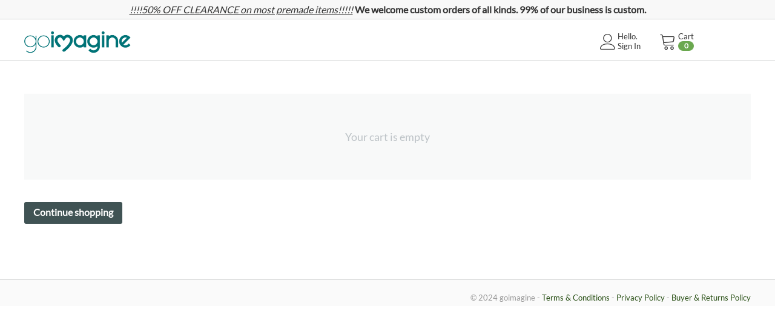

--- FILE ---
content_type: text/html; charset=utf-8
request_url: https://rietvelddesigns.com/cart/
body_size: 9868
content:
<!DOCTYPE html>
<html 
 lang="en" dir="ltr">
<head>

        <title>Cart contents</title>
    <base href="https://rietvelddesigns.com/" />
<meta http-equiv="Content-Type" content="text/html; charset=utf-8" data-ca-mode="" />
<meta name="viewport" content="initial-scale=1.0, width=device-width" />
<meta name="description" content="Shop Handmade | Shop Local | Shop with Purpose" />

<meta name="keywords" content="" />
<meta name="format-detection" content="telephone=no">

    <meta name="robots" content="noindex" />


<meta name="cmsmagazine" content="7a30f4c74dfb81f1994167b8d9be19a8" />
<!-- Meta Pixel Code -->
<script>
!function(f,b,e,v,n,t,s)
{if(f.fbq)return;n=f.fbq=function(){n.callMethod?
n.callMethod.apply(n,arguments):n.queue.push(arguments)};
if(!f._fbq)f._fbq=n;n.push=n;n.loaded=!0;n.version='2.0';
n.queue=[];t=b.createElement(e);t.async=!0;
t.src=v;s=b.getElementsByTagName(e)[0];
s.parentNode.insertBefore(t,s)}(window, document,'script',
'https://connect.facebook.net/en_US/fbevents.js');
fbq('init', '486353783005349');
fbq('track', 'PageView');
</script>
<noscript><img height="1" width="1" style="display:none"
src="https://www.facebook.com/tr?id=486353783005349&ev=PageView&noscript=1"
/></noscript>
<!-- End Meta Pixel Code -->

<script>window.uetq = window.uetq || [];window.uetq.push('event', 'PRODUCT_PURCHASE', {"ecomm_prodid":"REPLACE_WITH_PRODUCT_ID","ecomm_pagetype":"PURCHASE"});</script>

<!-- Meta Pixel Code -->
<script>
!function(f,b,e,v,n,t,s)
{if(f.fbq)return;n=f.fbq=function(){n.callMethod?
n.callMethod.apply(n,arguments):n.queue.push(arguments)};
if(!f._fbq)f._fbq=n;n.push=n;n.loaded=!0;n.version='2.0';
n.queue=[];t=b.createElement(e);t.async=!0;
t.src=v;s=b.getElementsByTagName(e)[0];
s.parentNode.insertBefore(t,s)}(window, document,'script',
'https://connect.facebook.net/en_US/fbevents.js');
fbq('init', '967156857059996');
fbq('track', 'PageView');
</script>
<noscript><img height="1" width="1" style="display:none"
src="https://www.facebook.com/tr?id=967156857059996&ev=PageView&noscript=1"
/></noscript>
<!-- End Meta Pixel Code -->
          <link href="https://d1q8o8ch5u48ua.cloudfront.net/images/logos/9/GI_Heart-ICON_Square_25.png" rel="shortcut icon" type="image/png" />
    
    <link rel="preload" crossorigin="anonymous" as="font" href="//fonts.gstatic.com/s/lato/v17/S6uyw4BMUTPHjx4wWA.woff" type="font/woff" />
<link type="text/css" rel="stylesheet" href="https://d1q8o8ch5u48ua.cloudfront.net/var/cache/misc/assets/design/themes/thin_theme/css/standalone.84e08b16210d4cc6b2e352b2f78f16cc1768745091.css?t=1768745118?1768745091" />
<link rel="stylesheet" href="https://cdn.jsdelivr.net/npm/instantsearch.css@7/themes/satellite-min.css">            
        <!-- Google Tag Manager -->
        <script>
          window.dataLayer = window.dataLayer || [];
          (function(w,d,s,l,i){w[l]=w[l]||[];w[l].push({'gtm.start':
          new Date().getTime(),event:'gtm.js'});var f=d.getElementsByTagName(s)[0],
                  j=d.createElement(s),dl=l!='dataLayer'?'&l='+l:'';j.async=true;j.src=
                  'https://www.googletagmanager.com/gtm.js?id='+i+dl;f.parentNode.insertBefore(j,f);
                  })(window,document,'script','dataLayer','GTM-KSXCT94');
        </script>
        <!-- End Google Tag Manager -->
    
    
<meta name="facebook-domain-verification" content="5rn1wj7sslr3xqrmynsfj4hjwikknl" />
<meta name="p:domain_verify" content="d0195c60f4fc9079a1c8bd0562119fce"/>
    <!-- Inline script moved to the bottom of the page -->

<meta name="google-site-verification" content="cqQ8VDY_KTIC-YgbIniCyv-YwmTcrBhJufbnHnaMHzM" />


</head>

<body>
<!-- Google Tag Manager (noscript) -->
<noscript><iframe src="https://www.googletagmanager.com/ns.html?id=GTM-KSXCT94"
                  height="0" width="0" style="display:none;visibility:hidden"></iframe></noscript>
<!-- End Google Tag Manager (noscript) -->

    <div class="ty-tygh   bp-tygh-container" id="tygh_container">

        <div id="ajax_overlay" class="ty-ajax-overlay"></div>
<div id="ajax_loading_box" class="ty-ajax-loading-box"></div>        <div class="cm-notification-container notification-container">
</div>
        <div class="ty-helper-container " id="tygh_main_container">
                                        
<div class="tygh-top-panel clearfix">
                <div class="container-fluid  top-grid">
                                                


		

        <section class="ath_gird-section "><div class="ath_container clearfix"><div class="row-fluid">                        <div class="span16  top-links-grid" >
                                    <div class="ath_shop_announcement"><p><u><em>!!!!50% OFF CLEARANCE on most premade items!!!!!</em></u> <strong>We welcome custom orders of all kinds. 99% of our business is custom.</strong></p></div>
                            </div>
        </div></div></section>	    
	
        </div>
    

</div>

<div class="tygh-header clearfix">
                <div class="container-fluid  ">
                                                


		

        <section class="ath_gird-section "><div class="ath_container clearfix"><div class="row-fluid">                        <div class="span3  top-logo-grid" >
                                    <div class="top-logo ">
                	   
		<div class="ty-logo-container">

			<a href="https://rietvelddesigns.com/" title="">
					        <img class="ty-pict  ty-logo-container__image   cm-image" id="det_img_931125453"  src="https://d1q8o8ch5u48ua.cloudfront.net/images/logos/9/gi-logo-homepage.png?t=1668604376" alt="" title=""  width="176" height="34"/>
             
	    			</a>
			
		</div>
	
                    </div>
                            </div>
        	    
	                                    


	                                    


		

                                <div class="span12  " >
                                    <div class="th_cart-content ty-float-right">
                    <div class="ty-dropdown-box" id="cart_status_941">
         <div id="sw_dropdown_941" class="ty-dropdown-box__title cm-combination">
        <a href="https://rietvelddesigns.com/cart/">
	                    
                    <i class="th_minicart__icon icon-tt-cart filled"></i>                 
            <span class="th_minicart__title empty-cart ty-hand">
        	<span class="tt_minicart__text">Cart</span>
        	<span class="tt_minicart__amount">0</span>
        </span>
    
            
        </a>
        </div>
        <div id="dropdown_941" class="cm-popup-box ty-dropdown-box__content hidden">
                            <div class="cm-cart-content cm-cart-content-thumb cm-cart-content-delete">
                        <div class="ty-cart-items">
                                                            <div class="ty-cart-items__empty ty-center">Cart is empty</div>
                                                    </div>

                                                <div class="cm-cart-buttons ty-cart-content__buttons buttons-container hidden">
                            <div class="ty-float-left">
                                <a href="https://rietvelddesigns.com/cart/" rel="nofollow" class="custom-domain-cart-link ty-btn ty-btn__secondary">View cart</a>
                            </div>
                                                            <div class="ty-float-right">
                                                                                                                                                                                        <a href="https://rietvelddesigns.com/index.php?dispatch=onestepcheckout.checkout" rel="nofollow" class="custom-domain-checkout-link ty-btn ty-btn__primary">Checkout</a>
                                </div>
                                                    </div>
                        
                </div>
            
        </div>
    <!--cart_status_941--></div>


                    </div><div class="ty-dropdown-box  th_your-account ty-float-right">
        <div id="sw_dropdown_942" class="ty-dropdown-box__title cm-combination unlogged">
                                            <a class="ty-account-info__title" href="https://rietvelddesigns.com/profiles-update/">
        <i class="icon-tt-user th_user__icon"></i>&nbsp;<span class="ty-account-info__title-txt">
                	Hello.<br>Sign In
    	        </span>
            </a>

                        
        </div>
        <div id="dropdown_942" class="cm-popup-box ty-dropdown-box__content hidden">
            
<div id="account_info_942">
        <ul class="ty-account-info">
                                <li class="ty-account-info__item ty-dropdown-box__item"><a class="ty-account-info__a underlined" href="https://rietvelddesigns.com/orders/" rel="nofollow">Orders</a></li>
                    

<li class="ty-account-info__item ty-dropdown-box__item"><a class="ty-account-info__a" href="https://rietvelddesigns.com/wishlist/" rel="nofollow">Wish list</a></li>                <li class="ty-account-info__item ty-dropdown-box__item"><a class="ty-account-info__a underlined" href="https://dashboard.goimagine.com/" rel="nofollow">Seller Dashboard</a></li>
    </ul>

            <div class="ty-account-info__orders updates-wrapper track-orders" id="track_orders_block_942">
            <form action="https://rietvelddesigns.com/" method="POST" class="cm-ajax cm-post cm-ajax-full-render" name="track_order_quick">
                <input type="hidden" name="result_ids" value="track_orders_block_*" />
                <input type="hidden" name="return_url" value="index.php?dispatch=checkout.cart" />

                <div class="ty-account-info__orders-txt">Track my order(s)</div>

                <div class="ty-account-info__orders-input ty-control-group ty-input-append">
                    <label for="track_order_item942" class="cm-required hidden">Track my order(s)</label>
                    <input type="text" size="20" class="ty-input-text cm-hint" id="track_order_item942" name="track_data" value="Order ID/email" />
                    <button title="Go" class="ty-btn-go" type="submit"><span 
        class="ty-icon ty-icon-right-dir ty-btn-go__icon"
                                    ></span></button>
<input type="hidden" name="dispatch" value="orders.track_request" />
                                    </div>
            <input type="hidden" name="security_hash" class="cm-no-hide-input" value="fda21d6d9e190b84a034b31dbd621efa" /></form>
        <!--track_orders_block_942--></div>
    
    <div class="ty-account-info__buttons buttons-container">
                    <a href="https://rietvelddesigns.com/login/?return_url=index.php%3Fdispatch%3Dcheckout.cart"  data-ca-target-id="login_block942" class="cm-dialog-opener cm-dialog-auto-size ty-btn ty-btn__secondary" rel="nofollow">Sign in</a><a href="https://rietvelddesigns.com/profiles-add/" rel="nofollow" class="ty-btn ty-btn__primary">Register</a>
                            <div  id="login_block942" class="hidden" title="Sign in">
                    <div class="ty-login-popup">
                        

    <div id="popup942_login_popup_form_container">
            <form name="popup942_form" action="https://rietvelddesigns.com/" method="post" class="cm-ajax cm-ajax-full-render">
                    <input type="hidden" name="result_ids" value="popup942_login_popup_form_container" />
            <input type="hidden" name="login_block_id" value="popup942" />
            <input type="hidden" name="quick_login" value="1" />
        
        <input type="hidden" name="return_url" value="index.php?dispatch=checkout.cart" />
        <input type="hidden" name="redirect_url" value="index.php?dispatch=checkout.cart" />

        
        <div class="ty-control-group">
            <label for="login_popup942" class="ty-login__filed-label ty-control-group__label cm-required cm-trim cm-email">email</label>
            <input type="text" id="login_popup942" name="user_login" size="30" value="" class="ty-login__input cm-focus" />
        </div>

        <div class="ty-control-group ty-password-forgot">
            <label for="psw_popup942" class="ty-login__filed-label ty-control-group__label ty-password-forgot__label cm-required">Password</label><a href="https://rietvelddesigns.com/index.php?dispatch=auth.recover_password" class="ty-password-forgot__a"  tabindex="5">Forgot your password?</a>
            <input type="password" id="psw_popup942" name="password" size="30" value="" class="ty-login__input" maxlength="32" />
        </div>

                    
            <div class="ty-login-reglink ty-center">
                <a class="ty-login-reglink__a" href="https://rietvelddesigns.com/profiles-add/" rel="nofollow">Register for a new account</a>
            </div>
        
        
        
        <div class="buttons-container clearfix">
	<div class="ty-float-right">
		    
     <button  class="ty-btn__login ty-btn__secondary ty-btn" type="submit" name="dispatch[auth.login]" >Sign in</button>

	</div>
	<div class="ty-login__remember-me">
		<label for="remember_me_popup942" class="ty-login__remember-me-label"><input class="checkbox" type="checkbox" name="remember_me" id="remember_me_popup942" value="Y" />Remember me</label>
	</div>

			<div class="ath_tac_notice ath_tac_notice--login">
			<p class="ath_tac_notice__text">
				By <b>Signing In</b>, you agree to our <a href="https://goimagine.com/terms-conditions/">Terms & Conditions</a> and acknowledge reading our <a href="https://goimagine.com/privacy-policy/">Privacy Policy</a>
			</p>
		</div>
	</div>
    <input type="hidden" name="security_hash" class="cm-no-hide-input" value="fda21d6d9e190b84a034b31dbd621efa" /></form>

    <!--popup942_login_popup_form_container--></div>
                    </div>
                </div>
                        </div>
<!--account_info_942--></div>

        </div>
    </div>
                            </div>
        </div></div></section>	    
	                                    


	
        </div>
    

</div>

    <div class="tygh-content clearfix" id="tygh-content">
                    <div class="container-fluid  content-grid">
                                                


		

        <section class="ath_gird-section "><div class="ath_container clearfix"><div class="row-fluid">                        <div class="span16  breadcrumbs-grid" >
                                    <div class="ty-wysiwyg-content"  data-ca-live-editor-object-id="0" data-ca-live-editor-object-type=""><p><br></p>
<p></p>
<p></p></div>
                            </div>
        </div></div></section>	    
	                                    


		

        <section class="ath_gird-section "><div class="ath_container clearfix"><div class="row-fluid">                        <div class="span16  main-content-grid" >
                                    <div class="ty-mainbox-container clearfix">
                <div class="ty-mainbox-body"><!-- Inline script moved to the bottom of the page -->
<!-- Inline script moved to the bottom of the page -->
<!-- Inline script moved to the bottom of the page -->

<div id="cart_main">
            <p class="ty-no-items">Your cart is empty</p>

        <div class="buttons-container wrap">
                
 
    <a href="https://rietvelddesigns.com/"  class="ty-btn ty-btn__secondary " >Continue shopping</a>
        </div>
    <!--cart_main--></div>
</div>
    </div>
                            </div>
        </div></div></section>	    
	                                    


		

        <section class="ath_gird-section "><div class="ath_container clearfix"><div class="row-fluid">                        <div class="span16  " >
                                    <div class="ty-wysiwyg-content"  data-ca-live-editor-object-id="0" data-ca-live-editor-object-type=""><p><br></p>
<p></p>
<p></p></div>
                            </div>
        </div></div></section>	    
	
        </div>
    

    </div>



<div class="tygh-footer clearfix" id="tygh_footer">
                <div class="container-fluid  ">
                                                


	                                    


		

        <section class="ath_gird-section "><div class="ath_container clearfix"><div class="row-fluid">                        <div class="span16  " >
                                    <div class=" ty-float-right">
                <div class="ty-wysiwyg-content"  data-ca-live-editor-object-id="0" data-ca-live-editor-object-type=""><p class="bottom-copyright">&copy; 2024 goimagine - <a href="https://rietvelddesigns.com/terms-conditions/">Terms & Conditions</a>  - <a href="https://rietvelddesigns.com/privacy-policy/">Privacy Policy</a>  - <a href="https://rietvelddesigns.com/buyer-policy/">Buyer & Returns Policy</a></li>    </p></div>
                    </div>
                            </div>
        </div></div></section>	    
	
        </div>
    

</div>



            
            <!--tygh_main_container--></div>

        
<div style="display: none;">
	<svg version="1.1" xmlns="http://www.w3.org/2000/svg" xmlns:xlink="http://www.w3.org/1999/xlink">

		<symbol id="ath_filter" viewBox="0 0 256 256"><path d="M245.634 217.914h-89.962c-4.641 0-8.402-3.761-8.402-8.402s3.761-8.403 8.402-8.403h89.962c4.64 0 8.402 3.762 8.402 8.403s-3.761 8.402-8.402 8.402zM153.526 54.894H10.366c-4.64 0-8.402-3.762-8.402-8.403s3.761-8.402 8.402-8.402h143.16c4.641 0 8.403 3.761 8.403 8.402s-3.762 8.403-8.403 8.403zM245.634 136.402H89.06A8.402 8.402 0 0180.658 128a8.402 8.402 0 018.402-8.402h156.574a8.402 8.402 0 018.402 8.402 8.402 8.402 0 01-8.402 8.402zM102.47 217.914H10.367c-4.64 0-8.402-3.761-8.402-8.402s3.761-8.403 8.402-8.403h92.105c4.64 0 8.402 3.762 8.402 8.403s-3.761 8.402-8.402 8.402zM38.005 136.402H10.366A8.402 8.402 0 011.964 128a8.402 8.402 0 018.402-8.402h27.639A8.402 8.402 0 0146.407 128a8.404 8.404 0 01-8.402 8.402zM245.634 54.894H205.08c-4.641 0-8.403-3.762-8.403-8.403s3.762-8.402 8.403-8.402h40.553c4.64 0 8.402 3.761 8.402 8.402s-3.761 8.403-8.402 8.403z"/><path d="M153.526 243.44h-51.055a8.402 8.402 0 01-8.403-8.402V183.98a8.402 8.402 0 018.403-8.403h51.055a8.402 8.402 0 018.403 8.403v51.055a8.402 8.402 0 01-8.403 8.406zm-42.653-16.804h34.251v-34.254h-34.25v34.254zM89.06 161.929H38.005a8.402 8.402 0 01-8.403-8.403v-51.055a8.402 8.402 0 018.403-8.403H89.06a8.402 8.402 0 018.403 8.403v51.055a8.402 8.402 0 01-8.403 8.403zm-42.653-16.805h34.251v-34.25h-34.25v34.25zM204.585 80.423h-51.059a8.402 8.402 0 01-8.402-8.403V20.962a8.402 8.402 0 018.402-8.403h51.056a8.402 8.402 0 018.403 8.403v51.056a8.4 8.4 0 01-8.4 8.405zM161.93 63.618h34.25V29.364h-34.25v34.254z"/></symbol>

	</svg>
</div>
        <!--tygh_container--></div>

    
    <script src="https://code.jquery.com/jquery-3.5.1.min.js"
            integrity="sha256-9/aliU8dGd2tb6OSsuzixeV4y/faTqgFtohetphbbj0="
            crossorigin="anonymous"
            data-no-defer
    ></script>
    <script data-no-defer>
        if (!window.jQuery) {
            document.write('<script src="https://rietvelddesigns.com/js/lib/jquery/jquery-3.5.1.min.js?ver=1768745085" ><\/script>');
        }
    </script>

<script src="https://d1q8o8ch5u48ua.cloudfront.net/var/cache/misc/assets/js/tygh/scripts-38ea6d7a42c49b9d10650424803e25041768745091.js?t=1768745112"></script>
<script>
(function(_, $) {

    _.tr({
        cannot_buy: 'You cannot buy the product with these option variants',
        no_products_selected: 'No products selected',
        error_no_items_selected: 'No items selected! At least one check box must be selected to perform this action.',
        delete_confirmation: 'Are you sure you want to delete the selected items?',
        text_out_of_stock: 'Out of stock',
        items: 'item(s) available',
        text_required_group_product: 'Please select a product for the required group [group_name]',
        save: 'Save',
        close: 'Close',
        notice: 'Notice',
        warning: 'Warning',
        error: 'Error',
        empty: 'Empty',
        text_are_you_sure_to_proceed: 'Are you sure you want to proceed?',
        text_invalid_url: 'You have entered an invalid URL',
        error_validator_email: 'The email address in the <b>[field]<\/b> field is invalid.',
        error_validator_phone: 'The phone number in the <b>[field]<\/b> field is invalid. The correct format is (555) 555-55-55 or 55 55 555 5555.',
        error_validator_phone_mask: 'The phone number in the <b>[field]<\/b> field is invalid.',
        error_validator_phone_mask_with_phone: 'The phone number <b>[phone]<\/b> is invalid.',
        error_validator_phone_phone_number_with_country_selection: 'The phone number is invalid',
        error_validator_integer: 'The value of the <b>[field]<\/b> field is invalid. It should be integer.',
        error_validator_multiple: 'The <b>[field]<\/b> field does not contain the selected options.',
        error_validator_password: 'The passwords in the <b>[field2]<\/b> and <b>[field]<\/b> fields do not match.',
        error_validator_required: 'The <b>[field]<\/b> field is mandatory.',
        error_validator_zipcode: 'The ZIP / Postal code in the <b>[field]<\/b> field is incorrect. The correct format is [extra].',
        error_validator_message: 'The value of the <b>[field]<\/b> field is invalid.',
        text_page_loading: 'Loading... Your request is being processed, please wait.',
        error_ajax: 'Oops, something went wrong ([error]). Please try again.',
        text_changes_not_saved: 'Your changes have not been saved.',
        text_data_changed: 'Your changes have not been saved.Press OK to continue, or Cancel to stay on the current page.',
        placing_order: 'Placing the order. Please wait.',
        order_was_not_placed: 'Order was not placed',
        file_browser: 'File browser',
        browse: 'Browse...',
        more: 'More',
        text_no_products_found: 'No products found',
        cookie_is_disabled: 'For a complete shopping experience, please <a href=\"http://www.wikihow.com/Enable-Cookies-in-Your-Internet-Web-Browser\" target=\"_blank\">set your browser to accept cookies<\/a>',
        insert_image: 'Insert image',
        image_url: 'Image URL',
        loading: 'Loading...',

        text_editing_raw: 'Text editing',
        save_raw: 'Save',
        cancel_raw: 'Cancel'
    });

    $.extend(_, {
        index_script: 'index.php',
        changes_warning: /*'Y'*/'N',
        currencies: {
            'primary': {
                'decimals_separator': '.',
                'thousands_separator': ',',
                'decimals': '2'
            },
            'secondary': {
                'decimals_separator': '.',
                'thousands_separator': ',',
                'decimals': '2',
                'coefficient': '1.00000'
            }
        },
        default_editor: 'redactor2',
        default_previewer: 'sd_eagleowl',
        current_path: '',
        current_location: 'https://rietvelddesigns.com',
        images_dir: 'https://rietvelddesigns.com/design/themes/responsive/media/images',
        notice_displaying_time: 5,
        cart_language: 'en',
        language_direction: 'ltr',
        default_language: 'en',
        default_country: 'US',
        cart_prices_w_taxes: true,
        regexp: [],
        current_url: 'https://rietvelddesigns.com/cart/',
        current_host: 'rietvelddesigns.com',
        init_context: '',
        phone_validation_mode: 'any_digits',
        hash_of_available_countries: '85b233b3c6e7ce1e3ba15465df480dd9',
        hash_of_phone_masks: '1768745091',
        deferred_scripts: []
    });

    
    
        $(document).ready(function(){
            turnOffPhoneSafariAutofill();

            $.runCart('C');
        });

        $.ceEvent('on', 'ce.commoninit', function () {
            turnOffPhoneSafariAutofill();
        });

        function turnOffPhoneSafariAutofill () {
            if ($.browser.safari) {
                $('[x-autocompletetype="tel"]').removeAttr('x-autocompletetype');
                var $maskPhoneLabel =  $('.cm-mask-phone-label:not(.autofill-on)');
                if (!$maskPhoneLabel.length || $('[data-ca-validator="ignore"]', $maskPhoneLabel).length) {
                    return;
                }
                $maskPhoneLabel.append('<span data-ca-validator="ignore" style="position: absolute; overflow: hidden; width: 1px; height: 1px;">search</span>');
            }
        }

    
            // CSRF form protection key
        _.security_hash = 'fda21d6d9e190b84a034b31dbd621efa';
    }(Tygh, Tygh.$));
</script>
<script>
    (function (_, $) {
        _.tr({
            "stripe_connect.stripe_cookie_title": 'Stripe',
            "stripe_connect.stripe_cookie_description": 'Stripe is a payment provider. It allows us to accept payments, if you choose a payment method powered by Stripe. Here is <a href=\"https://stripe.com/privacy\" target=\"_blank\">Stripe privacy policy<\/a>.',
        });
    })(Tygh, Tygh.$);
</script>
<script>
 (function(_, $) {
  $.ceEvent('on', 'ce.ajaxdone', function(elms, scripts, params, response_data, response_text) {
    var host = 'rietvelddesigns.com';
        var location = 'https://rietvelddesigns.com';
    $('a').each(function(){
      var a_class = $(this).attr('class');
      if(a_class && a_class == 'wk_vendor_subdomain_logo'){
        return true;
      }
      var href = $(this).attr('href');
      var parser = document.createElement('a');
      parser.href = href;
      if(href && parser.href && host.search(parser.hostname) >=0 ){
        $(this).attr('href',href.replace(parser.hostname,host));
      }
    });
    var url_without_subdomain = "https://com"+'/';
    $('form[name="call_requests_form"]').attr('action',url_without_subdomain);
  });
  var url_without_subdomain = "https://com"+'/';
  $('#new_thread_form_3286').attr('action',url_without_subdomain);
  $('#new_thread_form_').attr('action',url_without_subdomain);
 })(Tygh,Tygh.$);
</script>
<script>
        (function (_, $) {
            _.tr({
                error_validator_recaptcha: 'Please confirm you are not a robot.',
                "recaptcha.recaptcha_cookie_title": 'Google reCAPTCHA',
                "recaptcha.recaptcha_cookie_description": 'Google reCAPTCHA is a service that provides anti-bot protection and verifies that site visitors are humans. Here is <a href=\"https://policies.google.com/privacy\" target=\"_blank\">Google privacy policy<\/a>; we also recommend Google\'s concise and comprehensive <a href=\"https://support.google.com/maps/answer/10400210\" target=\"_blank\">note on privacy<\/a>.',
            });

            $.extend(_, {
                recaptcha_settings: {
                    site_key: '6LfSOvcUAAAAALCqeCj3BQ7vgHViaaxJSLYrDC-J',
                    theme: 'light',
                    type: 'image',
                    size: 'normal'
                },
                google_recaptcha_v3_site_key: '6LfSOvcUAAAAALCqeCj3BQ7vgHViaaxJSLYrDC-J',
                google_recaptcha_v2_token_param: 'g-recaptcha-response',
                google_recaptcha_v3_token_param: 'g-recaptcha-v3-token'
            });
        }(Tygh, Tygh.$));
    </script>
<script>
  function anti_bot_makeid(length = 20) {
    var result           = '';
    var characters       = 'ABCDEFGHIJKLMNOPQRSTUVWXYZabcdefghijklmnopqrstuvwxyz0123456789';
    var charactersLength = characters.length;
    for ( var i = 0; i < length; i++ ) {
      result += characters.charAt(Math.floor(Math.random() *
        charactersLength));
    }
    return result;
  }
</script>
<script>		
		var lazyLoadInstance = new LazyLoad({
		    elements_selector: ".lazy"
		});
		
		$(document).ajaxComplete(function(event,request, settings) {
			var lazyLoadInstance = new LazyLoad({
			    elements_selector: ".lazy"
			});	
		});
	</script>
<script>
			(function(_, $) {
	
				var url_curent = '';
				var url_from = '';
	
				function change_url_for_vendor(elem) {
					$(elem).each(function() {
						elem_link = $(this).attr('href');
						
						if(elem_link.indexOf(url_from)+1 <=0) {
	
							elem_link = elem_link.replace(url_curent,url_from);
							$(this).attr('href',elem_link);
							
								
						}
					});
				}
	
									change_url_for_vendor( '#checkout_form .ty-btn.ty-btn__secondary' );
					change_url_for_vendor( '.ty-cart-content__bottom-buttons .ty-btn.ty-btn__secondary' );
					change_url_for_vendor( '#checkout_form .ty-cart-content__image a' );
					change_url_for_vendor( '#checkout_form .ty-cart-content__product-title' );
					change_url_for_vendor( '#checkout_form .ty-company-name a' );
	
					$( document ).ajaxComplete(function( event, request, settings ) {
						change_url_for_vendor( '#checkout_form .ty-cart-content__image a' );
						change_url_for_vendor( '#checkout_form .ty-cart-content__product-title' );
						change_url_for_vendor( '#checkout_form .ty-company-name a' );
					});
								
								
					
			})(Tygh,Tygh.$);
	
		</script>
<script>
    (function (_, $) {
        _.vendor_locations = {
            provider: 'google',
            api_key: 'AIzaSyDgKYnFSUMzr-nCtFqbyi3-1nCAOyL5Uno',
            yandex_commercial: false,
            language: 'en',
            storage_key_geolocation: 'customer_geolocation',
            storage_key_locality: 'customer_locality',
            customer_geolocation: '[]',
            customer_locality: '[]',
        };
        _.tr({
            confirm: 'Confirm',
            remove: 'Remove',
            confirm_location: 'Confirm location',
            chosen_location: 'Chosen location',
            enter_location: 'Enter location',
            "vendor_locations.google_maps_cookie_title": 'Google Maps',
            "vendor_locations.google_maps_cookie_description": 'Google Maps is a service that allows us to show the maps and various locations on those maps, or automatically determine your location. Here is <a href=\"https://policies.google.com/privacy\" target=\"_blank\">Google privacy policy;<\/a> we also recommend Google\'s concise and comprehensive <a href=\"https://support.google.com/maps/answer/10400210\" target=\"_blank\">note on privacy<\/a>.',
        });
    })(Tygh, Tygh.$);
</script>
<script>
    (function (_) {
        _.tr({
            sd_eagleowl: {
                close_popup: 'Close',
                prev_slide: 'Previous image',
                next_slide: 'Next image',
                image_zoom: {
                    button_zoom_in: 'Zoom in',
                    button_zoom_out: 'Zoom out',
                    notice_image_is_loading: 'Image is loading',
                    notice_image_is_loaded: 'Image is loaded',
                    notice_zoom_is_not_available: 'Zoom is not available for this image'
                },
                openFullScreen: 'Full Screen',
                closeFullScreen: 'Exit Full Screen'
            }
        });

        _.sdEagleowl = {};
        _.sdEagleowl.icons = {};
        _.sdEagleowl.modalBoxSize = 'small';
        _.sdEagleowl.icons.dialogClose = '<svg xmlns="http://www.w3.org/2000/svg" viewBox="0 0 24 24"><path d="M18.997 6.417l-1.414-1.414L12 10.586 6.417 5.003 5.003 6.417 10.586 12l-5.583 5.583 1.414 1.414L12 13.414l5.583 5.583 1.414-1.414L13.414 12z"></path></svg>';
        if ('ltr' === 'rtl') {
            _.sdEagleowl.icons.prevSlide = '<svg xmlns="http://www.w3.org/2000/svg" viewBox="0 0 24 24"><path d="M4 13h12.176l-5.583 5.583 1.414 1.414L20.004 12l-7.997-7.997-1.414 1.414L16.176 11H4z"></path></svg>';
            _.sdEagleowl.icons.nextSlide = '<svg xmlns="http://www.w3.org/2000/svg" viewBox="0 0 24 24"><path d="M20 11H7.824l5.583-5.583-1.414-1.414L3.996 12l7.997 7.997 1.414-1.414L7.824 13H20z"></path></svg>';
        } else {
            _.sdEagleowl.icons.prevSlide = '<svg xmlns="http://www.w3.org/2000/svg" viewBox="0 0 24 24"><path d="M20 11H7.824l5.583-5.583-1.414-1.414L3.996 12l7.997 7.997 1.414-1.414L7.824 13H20z"></path></svg>';
            _.sdEagleowl.icons.nextSlide = '<svg xmlns="http://www.w3.org/2000/svg" viewBox="0 0 24 24"><path d="M4 13h12.176l-5.583 5.583 1.414 1.414L20.004 12l-7.997-7.997-1.414 1.414L16.176 11H4z"></path></svg>';
        }

                            _.sdEagleowl.useImageZoom = true;
            _.sdEagleowl.icons.zoomIn = '<svg xmlns="http://www.w3.org/2000/svg" viewBox="0 0 24 24"><polygon points="12.1,8 10.1,8 10.1,10.1 8,10.1 8,12.1 10.1,12.1 10.1,14.1 12.1,14.1 12.1,12.1 14.2,12.1 14.2,10.1 12.1,10.1 " /><path d="M17,15.2c0.8-1.2,1.3-2.6,1.3-4.1c0-3.9-3.2-7.1-7.1-7.1S4,7.2,4,11.1s3.2,7.1,7.1,7.1c1.5,0,2.9-0.5,4.1-1.3l3,3 l1.8-1.8L17,15.2z M11.1,16.3C8.3,16.3,6,14,6,11.1S8.3,6,11.1,6s5.1,2.3,5.1,5.1S14,16.3,11.1,16.3z" /></svg>';
            _.sdEagleowl.icons.zoomOut = '<svg xmlns="http://www.w3.org/2000/svg" viewBox="0 0 24 24"><path d="M20,18.2l-3-3c0.8-1.2,1.3-2.6,1.3-4.1c0-3.9-3.2-7.1-7.1-7.1S4,7.2,4,11.1s3.2,7.1,7.1,7.1c1.5,0,2.9-0.5,4.1-1.3l3,3 L20,18.2z M11.1,16.3C8.3,16.3,6,14,6,11.1S8.3,6,11.1,6s5.1,2.3,5.1,5.1S14,16.3,11.1,16.3z" /><rect x="8" y="10.1" width="6.2" height="2" /></svg>';
                            _.sdEagleowl.useFullScreenMode = true;
            _.sdEagleowl.icons.fullScreenOpen = '<svg xmlns="http://www.w3.org/2000/svg" viewBox="0 0 24 24"><path d="M6.3,14.3H4V20h5.7v-2.3H6.3V14.3z M4,9.7h2.3V6.3h3.4V4H4V9.7z M17.7,17.7h-3.4V20H20v-5.7h-2.3V17.7z M14.3,4v2.3h3.4v3.4 H20V4H14.3z"/></svg>';
            _.sdEagleowl.icons.fullScreenClose = '<svg xmlns="http://www.w3.org/2000/svg" viewBox="0 0 24 24"><path d="M4,16.6h3.4V20h2.3v-5.7H4V16.6z M7.4,7.4H4v2.3h5.7V4H7.4V7.4z M14.3,20h2.3v-3.4H20v-2.3h-5.7V20z M16.6,7.4V4h-2.3v5.7 H20V7.4H16.6z"/></svg>';
            })(Tygh);
</script>


<!-- Inline scripts -->
<script type="text/javascript">
    (function(c,l,a,r,i,t,y){
        c[a]=c[a]||function(){(c[a].q=c[a].q||[]).push(arguments)};
        t=l.createElement(r);t.async=1;t.src="https://www.clarity.ms/tag/"+i;
        y=l.getElementsByTagName(r)[0];y.parentNode.insertBefore(t,y);
    })(window, document, "clarity", "script", "bs8twp4avg");
</script>
<script src="https://rietvelddesigns.com/js/tygh/exceptions.js?ver=1768745085" ></script>
<script src="https://rietvelddesigns.com/js/tygh/checkout.js?ver=1768745085" ></script>
<script src="https://rietvelddesigns.com/js/tygh/cart_content.js?ver=1768745085" ></script>


<div id="ath_bottom_bar" class="ath_bottom_bar">

    <div class="ath_bottom_bar__item ath_bottom_bar__item--home">
        <a href="https://rietvelddesigns.com/" title="" class="ath_bottom_bar__item__link">
            <i class="ath_bottom_bar__item__icon icon-tt-home"></i>
            <span class="ath_bottom_bar__item__link__text">Home</span>
        </a>
    </div>

    <div class="ath_bottom_bar__item ath_bottom_bar__item--menu off">
        <span class="ath_bottom_bar__item__link" id="ath_bottom_bar__open_main_menu">
            <i class="ath_bottom_bar__item__icon icon-tt-menu"></i>
            <span class="ath_bottom_bar__item__link__text">Menu</span>
        </span>
    </div>

    <div class="ath_bottom_bar__item ath_bottom_bar__item--account">
        <span class="ath_bottom_bar__item__link" id="ath_bottom_bar__open_account_popup">
            <i class="ath_bottom_bar__item__icon icon-tt-cancel"></i>
            <i class="ath_bottom_bar__item__icon icon-tt-user"></i>
            <span class="ath_bottom_bar__item__link__text">Account</span>
        </span>

        <div class="ath_bottom_bar__item__popup__mask"></div>
        <div class="ath_bottom_bar__item__popup">
            <div class="ath_bottom_bar__item__popup__content">
                <div id="account_info__bp_20240319">
        <ul class="ty-account-info">
                                <li class="ty-account-info__item ty-dropdown-box__item"><a class="ty-account-info__a underlined" href="https://rietvelddesigns.com/orders/" rel="nofollow">Orders</a></li>
                    

<li class="ty-account-info__item ty-dropdown-box__item"><a class="ty-account-info__a" href="https://rietvelddesigns.com/wishlist/" rel="nofollow">Wish list</a></li>
                <li class="ty-account-info__item ty-dropdown-box__item"><a class="ty-account-info__a underlined" href="https://dashboard.goimagine.com/" rel="nofollow">Seller Dashboard</a></li>
    </ul>

            <div class="ty-account-info__orders updates-wrapper track-orders" id="track_orders_block__bp_20240319">
            <form action="https://rietvelddesigns.com/" method="POST" class="cm-ajax cm-post cm-ajax-full-render" name="track_order_quick">
                <input type="hidden" name="result_ids" value="track_orders_block_*" />
                <input type="hidden" name="return_url" value="index.php?dispatch=checkout.cart" />

                <div class="ty-account-info__orders-txt">Track my order(s)</div>

                <div class="ty-account-info__orders-input ty-control-group ty-input-append">
                    <label for="track_order_item_bp_20240319" class="cm-required hidden">Track my order(s)</label>
                    <input type="text" size="20" class="ty-input-text cm-hint" id="track_order_item_bp_20240319" name="track_data" value="Order ID/email" />
                    <button title="Go" class="ty-btn-go" type="submit"><span 
        class="ty-icon ty-icon-right-dir ty-btn-go__icon"
                                    ></span></button>
<input type="hidden" name="dispatch" value="orders.track_request" />
                                    </div>
            <input type="hidden" name="security_hash" class="cm-no-hide-input" value="fda21d6d9e190b84a034b31dbd621efa" /></form>
        <!--track_orders_block__bp_20240319--></div>
    
    <div class="ty-account-info__buttons buttons-container">
                    <a href="https://rietvelddesigns.com/login/?return_url=index.php%3Fdispatch%3Dcheckout.cart"  data-ca-target-id="login_block_bp_20240319" class="cm-dialog-opener cm-dialog-auto-size ty-btn ty-btn__secondary" rel="nofollow">Sign in</a><a href="https://rietvelddesigns.com/profiles-add/" rel="nofollow" class="ty-btn ty-btn__primary">Register</a>
                            <div  id="login_block_bp_20240319" class="hidden" title="Sign in">
                    <div class="ty-login-popup">
                        

    <div id="popup_login_popup_form_container">
            <form name="popup_form" action="https://rietvelddesigns.com/" method="post" class="cm-ajax cm-ajax-full-render">
                    <input type="hidden" name="result_ids" value="popup_login_popup_form_container" />
            <input type="hidden" name="login_block_id" value="popup" />
            <input type="hidden" name="quick_login" value="1" />
        
        <input type="hidden" name="return_url" value="index.php?dispatch=checkout.cart" />
        <input type="hidden" name="redirect_url" value="index.php?dispatch=checkout.cart" />

        
        <div class="ty-control-group">
            <label for="login_popup" class="ty-login__filed-label ty-control-group__label cm-required cm-trim cm-email">email</label>
            <input type="text" id="login_popup" name="user_login" size="30" value="" class="ty-login__input cm-focus" />
        </div>

        <div class="ty-control-group ty-password-forgot">
            <label for="psw_popup" class="ty-login__filed-label ty-control-group__label ty-password-forgot__label cm-required">Password</label><a href="https://rietvelddesigns.com/index.php?dispatch=auth.recover_password" class="ty-password-forgot__a"  tabindex="5">Forgot your password?</a>
            <input type="password" id="psw_popup" name="password" size="30" value="" class="ty-login__input" maxlength="32" />
        </div>

                    
            <div class="ty-login-reglink ty-center">
                <a class="ty-login-reglink__a" href="https://rietvelddesigns.com/profiles-add/" rel="nofollow">Register for a new account</a>
            </div>
        
        
        
        <div class="buttons-container clearfix">
	<div class="ty-float-right">
		    
     <button  class="ty-btn__login ty-btn__secondary ty-btn" type="submit" name="dispatch[auth.login]" >Sign in</button>

	</div>
	<div class="ty-login__remember-me">
		<label for="remember_me_popup" class="ty-login__remember-me-label"><input class="checkbox" type="checkbox" name="remember_me" id="remember_me_popup" value="Y" />Remember me</label>
	</div>

			<div class="ath_tac_notice ath_tac_notice--login">
			<p class="ath_tac_notice__text">
				By <b>Signing In</b>, you agree to our <a href="https://goimagine.com/terms-conditions/">Terms & Conditions</a> and acknowledge reading our <a href="https://goimagine.com/privacy-policy/">Privacy Policy</a>
			</p>
		</div>
	</div>
    <input type="hidden" name="security_hash" class="cm-no-hide-input" value="fda21d6d9e190b84a034b31dbd621efa" /></form>

    <!--popup_login_popup_form_container--></div>
                    </div>
                </div>
                        </div>
<!--account_info__bp_20240319--></div>            </div>
        </div>

    </div>
    <div class="ath_bottom_bar__item ath_bottom_bar__item--cart">
        <a href="https://rietvelddesigns.com/cart/" title="Cart" class="ath_bottom_bar__item__link">
            <i class="ath_bottom_bar__item__icon icon-tt-cart"></i>
            <span class="ath_bottom_bar__item__link__text">Cart</span>

            <div id="cart_status_bottom_cart_1">
                            <!--cart_status_bottom_cart_1--></div>
        </a>
    </div>
</div>

<script src="https://rietvelddesigns.com/js/addons/ath_custom__goimagine_com/bottom_bar.js?ver=1768745085" ></script>

</body>

</html>


--- FILE ---
content_type: text/css
request_url: https://d1q8o8ch5u48ua.cloudfront.net/var/cache/misc/assets/design/themes/thin_theme/css/standalone.84e08b16210d4cc6b2e352b2f78f16cc1768745091.css?t=1768745118?1768745091
body_size: 91062
content:
/*
ATTENTION! Please do not modify this file, it's auto-generated and all your changes will be lost.
The complete list of files it's generated from:
design/themes/responsive/css/styles.less
design/themes/responsive/css/tygh/supports.css
design/themes/responsive/css/tygh/responsive.less
design/themes/responsive/css/lib/select2/select2.min.css
design/themes/responsive/css/addons/vendor_product_page_pro/styles.less
design/themes/responsive/css/addons/stripe_connect/styles.less
design/themes/responsive/css/addons/paypal_commerce_platform/styles.less
design/themes/thin_theme/css/addons/sd_design_changes/styles.less
design/themes/thin_theme/css/addons/sd_design_changes/thin_styles.less
design/themes/responsive/css/addons/vendor_plans/styles.less
design/themes/responsive/css/addons/vendor_communication/styles.less
design/themes/responsive/css/addons/gift_certificates/styles.less
design/themes/responsive/css/addons/gift_certificates/responsive.less
design/themes/responsive/css/addons/recaptcha/styles.less
design/themes/thin_theme/css/addons/algolia/index.css
design/themes/responsive/css/addons/form_builder/styles.less
design/themes/responsive/css/addons/form_builder/responsive.less
design/themes/responsive/css/addons/banners/styles.less
design/themes/thin_theme/css/sizes.less
design/themes/thin_theme/css/colors.less
design/themes/thin_theme/css/base/base.less
design/themes/thin_theme/css/base/buttons.less
design/themes/thin_theme/css/base/forms.less
design/themes/thin_theme/css/base/tables.less
design/themes/thin_theme/css/base/typography.less
design/themes/thin_theme/css/media/icon_font.less
design/themes/thin_theme/css/media/icons_changes.less
design/themes/thin_theme/css/components/dropdown-box.less
design/themes/thin_theme/css/components/stars.less
design/themes/thin_theme/css/components/labels.less
design/themes/thin_theme/css/components/sorting.less
design/themes/thin_theme/css/components/pagination.less
design/themes/thin_theme/css/components/quantity.less
design/themes/thin_theme/css/components/social_buttons.less
design/themes/thin_theme/css/components/tabs.less
design/themes/thin_theme/css/components/popup.less
design/themes/thin_theme/css/components/sections.less
design/themes/thin_theme/css/components/quick-view.less
design/themes/thin_theme/css/components/owl2.less
design/themes/thin_theme/css/components/animate.min.less
design/themes/thin_theme/css/blocks/top-panel__text.less
design/themes/thin_theme/css/blocks/logo.less
design/themes/thin_theme/css/blocks/my_account.less
design/themes/thin_theme/css/blocks/cart_content.less
design/themes/thin_theme/css/blocks/search.less
design/themes/thin_theme/css/blocks/menu.less
design/themes/thin_theme/css/blocks/mega_menu.less
design/themes/thin_theme/css/blocks/payment_icons.less
design/themes/thin_theme/css/blocks/original_promo.less
design/themes/thin_theme/css/blocks/carousel.less
design/themes/thin_theme/css/blocks/benefit.less
design/themes/thin_theme/css/blocks/subcategories.less
design/themes/thin_theme/css/blocks/filters.less
design/themes/thin_theme/css/blocks/breadcrumbs.less
design/themes/thin_theme/css/blocks/catalog_carousel.less
design/themes/thin_theme/css/blocks/list_templates/small_items.less
design/themes/thin_theme/css/blocks/list_templates/grid_simple.less
design/themes/thin_theme/css/blocks/list_templates/scroller.less
design/themes/thin_theme/css/blocks/list_templates/grid_list.less
design/themes/thin_theme/css/blocks/list_templates/products_list.less
design/themes/thin_theme/css/blocks/list_templates/compact_list.less
design/themes/thin_theme/css/blocks/product_templates/default_template.less
design/themes/thin_theme/css/blocks/product_templates/bigpicture_template.less
design/themes/thin_theme/css/blocks/wrappers/mainbox.less
design/themes/thin_theme/css/blocks/wrappers/simple.less
design/themes/thin_theme/css/blocks/wrappers/footer_general.less
design/themes/thin_theme/css/blocks/wrappers/sidebox.less
design/themes/thin_theme/css/sections/grid.less
design/themes/thin_theme/css/sections/top_panel.less
design/themes/thin_theme/css/sections/header.less
design/themes/thin_theme/css/sections/content.less
design/themes/thin_theme/css/sections/footer.less
design/themes/thin_theme/css/sections/col_3.less
design/themes/thin_theme/css/sections/col_4.less
design/themes/thin_theme/css/pages/account.less
design/themes/thin_theme/css/pages/orders.less
design/themes/thin_theme/css/pages/404.less
design/themes/thin_theme/css/pages/cart.less
design/themes/thin_theme/css/pages/checkout.less
design/themes/thin_theme/css/pages/compare.less
design/themes/thin_theme/css/pages/catalog.less
design/themes/thin_theme/css/pages/blog.less
design/themes/thin_theme/css/label_shiping.less
design/themes/thin_theme/css/components/mob_men_left.less
design/themes/thin_theme/css/multi-vendor.less
design/themes/thin_theme/css/other_styles.less
design/themes/thin_theme/css/addons/ath_custom__goimagine_com/styles.less
design/themes/thin_theme/css/addons/ath_custom__goimagine_com/vendor_store.less
design/themes/thin_theme/css/addons/ath_custom__goimagine_com/vendor_store_colors.less
design/themes/thin_theme/css/addons/ath_custom__goimagine_com/algolia.less
design/themes/thin_theme/css/addons/ath_custom__goimagine_com/product_detail_page_v3.less
design/themes/thin_theme/css/addons/ath_custom__goimagine_com/mb_bottom_bar_and_search.less
design/themes/thin_theme/css/addons/ath_sliding_filter_panel/m_filters.less
design/themes/thin_theme/css/addons/ath_sliding_filter_panel/styles.less
design/themes/thin_theme/css/addons/ath_tac_notice/styles.less
design/themes/responsive/css/addons/discussion/styles.less
design/themes/responsive/css/addons/discussion/responsive.less
design/themes/responsive/css/addons/wishlist/styles.less
design/themes/responsive/css/addons/wishlist/responsive.less
design/themes/responsive/css/addons/sd_vendor_ratings/styles.less
design/themes/responsive/css/addons/vendor_locations/styles.less
design/themes/responsive/css/addons/sd_eagleowl/styles.less
design/themes/responsive/css/addons/sd_advanced_social_buttons/styles.less
design/themes/responsive/css/addons/sd_eagleowl/styles.less
design/themes/responsive/css/addons/wk_seller_vacations/style.less
*/


/* Lite Checkout */
@supports (-webkit-appearance: none) {
    .selector:not(*:root), .litecheckout .litecheckout__field--selectbox .litecheckout__input {
        padding-top: 10px !important;
        padding-left: 6px !important;
    }
}
/* End of Lite Checkout */
.select2-container{box-sizing:border-box;display:inline-block;margin:0;position:relative;vertical-align:middle;}.select2-container .select2-selection--single{box-sizing:border-box;cursor:pointer;display:block;height:28px;user-select:none;-webkit-user-select:none;}.select2-container .select2-selection--single .select2-selection__rendered{display:block;padding-left:8px;padding-right:20px;overflow:hidden;text-overflow:ellipsis;white-space:nowrap;}.select2-container[dir="rtl"] .select2-selection--single .select2-selection__rendered{padding-right:8px;padding-left:20px;}.select2-container .select2-selection--multiple{box-sizing:border-box;cursor:pointer;display:block;min-height:32px;user-select:none;-webkit-user-select:none;}.select2-container .select2-selection--multiple .select2-selection__rendered{display:inline-block;overflow:hidden;padding-left:8px;text-overflow:ellipsis;white-space:nowrap;}.select2-container .select2-search--inline{float:left;}.select2-container .select2-search--inline .select2-search__field{box-sizing:border-box;border:none;font-size:100%;margin-top:5px;}.select2-container .select2-search--inline .select2-search__field::-webkit-search-cancel-button{-webkit-appearance:none;}.select2-dropdown{background-color:white;border:1px solid #aaa;border-radius:4px;box-sizing:border-box;display:block;position:absolute;left:-100000px;width:100%;z-index:1051;}.select2-results{display:block;}.select2-results__options{list-style:none;margin:0;padding:0;}.select2-results__option{padding:6px;user-select:none;-webkit-user-select:none;}.select2-results__option[aria-selected]{cursor:pointer;}.select2-container--open .select2-dropdown{left:0;}.select2-container--open .select2-dropdown--above{border-bottom:none;border-bottom-left-radius:0;border-bottom-right-radius:0;}.select2-container--open .select2-dropdown--below{border-top:none;border-top-left-radius:0;border-top-right-radius:0;}.select2-search--dropdown{display:block;padding:4px;}.select2-search--dropdown .select2-search__field{padding:4px;width:100%;box-sizing:border-box;}.select2-search--dropdown .select2-search__field::-webkit-search-cancel-button{-webkit-appearance:none;}.select2-search--dropdown.select2-search--hide{display:none;}.select2-close-mask{border:0;margin:0;padding:0;display:block;position:fixed;left:0;top:0;min-height:100%;min-width:100%;height:auto;width:auto;opacity:0;z-index:99;background-color:#fff;filter:alpha(opacity=0);}.select2-hidden-accessible{border:0;clip:rect(0 0 0 0);height:1px;margin:-1px;overflow:hidden;padding:0;position:absolute;width:1px;}.select2-container--default .select2-selection--single{background-color:#fff;border:1px solid #aaa;border-radius:4px;}.select2-container--default .select2-selection--single .select2-selection__rendered{color:#444;line-height:28px;}.select2-container--default .select2-selection--single .select2-selection__clear{cursor:pointer;float:right;font-weight:bold;}.select2-container--default .select2-selection--single .select2-selection__placeholder{color:#999;}.select2-container--default .select2-selection--single .select2-selection__arrow{height:26px;position:absolute;top:1px;right:1px;width:20px;}.select2-container--default .select2-selection--single .select2-selection__arrow b{border-color:#888 transparent transparent transparent;border-style:solid;border-width:5px 4px 0 4px;height:0;left:50%;margin-left:-4px;margin-top:-2px;position:absolute;top:50%;width:0;}.select2-container--default[dir="rtl"] .select2-selection--single .select2-selection__clear{float:left;}.select2-container--default[dir="rtl"] .select2-selection--single .select2-selection__arrow{left:1px;right:auto;}.select2-container--default.select2-container--disabled .select2-selection--single{background-color:#eee;cursor:default;}.select2-container--default.select2-container--disabled .select2-selection--single .select2-selection__clear{display:none;}.select2-container--default.select2-container--open .select2-selection--single .select2-selection__arrow b{border-color:transparent transparent #888 transparent;border-width:0 4px 5px 4px;}.select2-container--default .select2-selection--multiple{background-color:white;border:1px solid #aaa;border-radius:4px;cursor:text;}.select2-container--default .select2-selection--multiple .select2-selection__rendered{box-sizing:border-box;list-style:none;margin:0;padding:0 5px;width:100%;}.select2-container--default .select2-selection--multiple .select2-selection__placeholder{color:#999;margin-top:5px;float:left;}.select2-container--default .select2-selection--multiple .select2-selection__clear{cursor:pointer;float:right;font-weight:bold;margin-top:5px;margin-right:10px;}.select2-container--default .select2-selection--multiple .select2-selection__choice{background-color:#e4e4e4;border:1px solid #aaa;border-radius:4px;cursor:default;float:left;margin-right:5px;margin-top:5px;padding:0 5px;}.select2-container--default .select2-selection--multiple .select2-selection__choice__remove{color:#999;cursor:pointer;display:inline-block;font-weight:bold;margin-right:2px;}.select2-container--default .select2-selection--multiple .select2-selection__choice__remove:hover{color:#333;}.select2-container--default[dir="rtl"] .select2-selection--multiple .select2-selection__choice,.select2-container--default[dir="rtl"] .select2-selection--multiple .select2-selection__placeholder{float:right;}.select2-container--default[dir="rtl"] .select2-selection--multiple .select2-selection__choice{margin-left:5px;margin-right:auto;}.select2-container--default[dir="rtl"] .select2-selection--multiple .select2-selection__choice__remove{margin-left:2px;margin-right:auto;}.select2-container--default.select2-container--focus .select2-selection--multiple{border:solid black 1px;outline:0;}.select2-container--default.select2-container--disabled .select2-selection--multiple{background-color:#eee;cursor:default;}.select2-container--default.select2-container--disabled .select2-selection__choice__remove{display:none;}.select2-container--default.select2-container--open.select2-container--above .select2-selection--single,.select2-container--default.select2-container--open.select2-container--above .select2-selection--multiple{border-top-left-radius:0;border-top-right-radius:0;}.select2-container--default.select2-container--open.select2-container--below .select2-selection--single,.select2-container--default.select2-container--open.select2-container--below .select2-selection--multiple{border-bottom-left-radius:0;border-bottom-right-radius:0;}.select2-container--default .select2-search--dropdown .select2-search__field{border:1px solid #aaa;}.select2-container--default .select2-search--inline .select2-search__field{background:transparent;border:none;outline:0;}.select2-container--default .select2-results>.select2-results__options{max-height:200px;overflow-y:auto;}.select2-container--default .select2-results__option[role=group]{padding:0;}.select2-container--default .select2-results__option[aria-disabled=true]{color:#999;}.select2-container--default .select2-results__option[aria-selected=true]{background-color:#ddd;}.select2-container--default .select2-results__option .select2-results__option{padding-left:1em;}.select2-container--default .select2-results__option .select2-results__option .select2-results__group{padding-left:0;}.select2-container--default .select2-results__option .select2-results__option .select2-results__option{margin-left:-1em;padding-left:2em;}.select2-container--default .select2-results__option .select2-results__option .select2-results__option .select2-results__option{margin-left:-2em;padding-left:3em;}.select2-container--default .select2-results__option .select2-results__option .select2-results__option .select2-results__option .select2-results__option{margin-left:-3em;padding-left:4em;}.select2-container--default .select2-results__option .select2-results__option .select2-results__option .select2-results__option .select2-results__option .select2-results__option{margin-left:-4em;padding-left:5em;}.select2-container--default .select2-results__option .select2-results__option .select2-results__option .select2-results__option .select2-results__option .select2-results__option .select2-results__option{margin-left:-5em;padding-left:6em;}.select2-container--default .select2-results__option--highlighted[aria-selected]{background-color:#5897fb;color:white;}.select2-container--default .select2-results__group{cursor:default;display:block;padding:6px;}.select2-container--classic .select2-selection--single{background-color:#f6f6f6;border:1px solid #aaa;border-radius:4px;outline:0;background-image:-webkit-linear-gradient(top, #ffffff 50%, #eeeeee 100%);background-image:-o-linear-gradient(top, #ffffff 50%, #eeeeee 100%);background-image:linear-gradient(to bottom, #ffffff 50%, #eeeeee 100%);background-repeat:repeat-x;filter:progid:DXImageTransform.Microsoft.gradient(startColorstr='#ffffff', endColorstr='#eeeeee', GradientType=0);}.select2-container--classic .select2-selection--single:focus{border:1px solid #5897fb;}.select2-container--classic .select2-selection--single .select2-selection__rendered{color:#444;line-height:28px;}.select2-container--classic .select2-selection--single .select2-selection__clear{cursor:pointer;float:right;font-weight:bold;margin-right:10px;}.select2-container--classic .select2-selection--single .select2-selection__placeholder{color:#999;}.select2-container--classic .select2-selection--single .select2-selection__arrow{background-color:#ddd;border:none;border-left:1px solid #aaa;border-top-right-radius:4px;border-bottom-right-radius:4px;height:26px;position:absolute;top:1px;right:1px;width:20px;background-image:-webkit-linear-gradient(top, #eeeeee 50%, #cccccc 100%);background-image:-o-linear-gradient(top, #eeeeee 50%, #cccccc 100%);background-image:linear-gradient(to bottom, #eeeeee 50%, #cccccc 100%);background-repeat:repeat-x;filter:progid:DXImageTransform.Microsoft.gradient(startColorstr='#eeeeee', endColorstr='#cccccc', GradientType=0);}.select2-container--classic .select2-selection--single .select2-selection__arrow b{border-color:#888 transparent transparent transparent;border-style:solid;border-width:5px 4px 0 4px;height:0;left:50%;margin-left:-4px;margin-top:-2px;position:absolute;top:50%;width:0;}.select2-container--classic[dir="rtl"] .select2-selection--single .select2-selection__clear{float:left;}.select2-container--classic[dir="rtl"] .select2-selection--single .select2-selection__arrow{border:none;border-right:1px solid #aaa;border-radius:0;border-top-left-radius:4px;border-bottom-left-radius:4px;left:1px;right:auto;}.select2-container--classic.select2-container--open .select2-selection--single{border:1px solid #5897fb;}.select2-container--classic.select2-container--open .select2-selection--single .select2-selection__arrow{background:transparent;border:none;}.select2-container--classic.select2-container--open .select2-selection--single .select2-selection__arrow b{border-color:transparent transparent #888 transparent;border-width:0 4px 5px 4px;}.select2-container--classic.select2-container--open.select2-container--above .select2-selection--single{border-top:none;border-top-left-radius:0;border-top-right-radius:0;background-image:-webkit-linear-gradient(top, #ffffff 0%, #eeeeee 50%);background-image:-o-linear-gradient(top, #ffffff 0%, #eeeeee 50%);background-image:linear-gradient(to bottom, #ffffff 0%, #eeeeee 50%);background-repeat:repeat-x;filter:progid:DXImageTransform.Microsoft.gradient(startColorstr='#ffffff', endColorstr='#eeeeee', GradientType=0);}.select2-container--classic.select2-container--open.select2-container--below .select2-selection--single{border-bottom:none;border-bottom-left-radius:0;border-bottom-right-radius:0;background-image:-webkit-linear-gradient(top, #eeeeee 50%, #ffffff 100%);background-image:-o-linear-gradient(top, #eeeeee 50%, #ffffff 100%);background-image:linear-gradient(to bottom, #eeeeee 50%, #ffffff 100%);background-repeat:repeat-x;filter:progid:DXImageTransform.Microsoft.gradient(startColorstr='#eeeeee', endColorstr='#ffffff', GradientType=0);}.select2-container--classic .select2-selection--multiple{background-color:white;border:1px solid #aaa;border-radius:4px;cursor:text;outline:0;}.select2-container--classic .select2-selection--multiple:focus{border:1px solid #5897fb;}.select2-container--classic .select2-selection--multiple .select2-selection__rendered{list-style:none;margin:0;padding:0 5px;}.select2-container--classic .select2-selection--multiple .select2-selection__clear{display:none;}.select2-container--classic .select2-selection--multiple .select2-selection__choice{background-color:#e4e4e4;border:1px solid #aaa;border-radius:4px;cursor:default;float:left;margin-right:5px;margin-top:5px;padding:0 5px;}.select2-container--classic .select2-selection--multiple .select2-selection__choice__remove{color:#888;cursor:pointer;display:inline-block;font-weight:bold;margin-right:2px;}.select2-container--classic .select2-selection--multiple .select2-selection__choice__remove:hover{color:#555;}.select2-container--classic[dir="rtl"] .select2-selection--multiple .select2-selection__choice{float:right;}.select2-container--classic[dir="rtl"] .select2-selection--multiple .select2-selection__choice{margin-left:5px;margin-right:auto;}.select2-container--classic[dir="rtl"] .select2-selection--multiple .select2-selection__choice__remove{margin-left:2px;margin-right:auto;}.select2-container--classic.select2-container--open .select2-selection--multiple{border:1px solid #5897fb;}.select2-container--classic.select2-container--open.select2-container--above .select2-selection--multiple{border-top:none;border-top-left-radius:0;border-top-right-radius:0;}.select2-container--classic.select2-container--open.select2-container--below .select2-selection--multiple{border-bottom:none;border-bottom-left-radius:0;border-bottom-right-radius:0;}.select2-container--classic .select2-search--dropdown .select2-search__field{border:1px solid #aaa;outline:0;}.select2-container--classic .select2-search--inline .select2-search__field{outline:0;}.select2-container--classic .select2-dropdown{background-color:white;border:1px solid transparent;}.select2-container--classic .select2-dropdown--above{border-bottom:none;}.select2-container--classic .select2-dropdown--below{border-top:none;}.select2-container--classic .select2-results>.select2-results__options{max-height:200px;overflow-y:auto;}.select2-container--classic .select2-results__option[role=group]{padding:0;}.select2-container--classic .select2-results__option[aria-disabled=true]{color:grey;}.select2-container--classic .select2-results__option--highlighted[aria-selected]{background-color:#3875d7;color:white;}.select2-container--classic .select2-results__group{cursor:default;display:block;padding:6px;}.select2-container--classic.select2-container--open .select2-dropdown{border-color:#5897fb;}
.ais-RangeSlider .slider-rail{cursor:pointer;height:3px;width:100%;background-color:#41424714;border-radius:3px;position:absolute}.ais-RangeSlider .slider-track{cursor:pointer;height:3px;background-color:#007377;border-radius:3px;position:absolute}.ais-RangeSlider .slider-tick{cursor:grab;text-align:center;-webkit-user-select:none;user-select:none;font-size:.75rem;font-weight:700;display:flex;position:absolute;top:-28px;transform:translate(-50%)}.ais-RangeSlider .slider-handle{cursor:grab;height:16px;width:16px;z-index:1;background-image:linear-gradient(#fff,#f5f5fa);border-radius:50%;outline:none;position:absolute;transform:translate(-50%,-50%);box-shadow:0 4px 11px #252c6126,0 2px 3px #5d649433}@media (max-width:899px){.ais-RangeSlider .slider-handle{height:1.5rem;width:1.5rem}}[class^=ais-]{font-size:.9rem}a[class^=ais-]{color:#21243d;text-decoration:none}[class^=ais-][class$=--disabled],[class^=ais-][class$=--disabled] *{cursor:not-allowed}.ais-Breadcrumb,.ais-ClearRefinements,.ais-CurrentRefinements,.ais-ClearRefinements-button,.ais-GeoSearch,.ais-HierarchicalMenu,.ais-Hits,.ais-Results,.ais-HitsPerPage,.ais-ResultsPerPage,.ais-InfiniteHits,.ais-InfiniteResults,.ais-Menu,.ais-MenuSelect,.ais-NumericMenu,.ais-NumericSelector,.ais-Pagination,.ais-Panel,.ais-PoweredBy,.ais-RangeInput,.ais-RangeSlider,.ais-RatingMenu,.ais-RefinementList,.ais-SearchBox,.ais-SortBy,.ais-SortBy-select,.ais-Stats,.ais-ToggleRefinement{color:#21243d;font-size:.75rem}.ais-Highlight-highlighted,.ais-Snippet-highlighted{background:#e2a40066}.ais-Hits{padding-top:20px}.ais-Hits-list{grid-template-columns:1fr;display:grid}@media (min-width:680px){.ais-Hits-list{grid-template-columns:1fr 1fr}}@media (min-width:980px){.ais-Hits-list{grid-template-columns:1fr 1fr 1fr}}.ais-RefinementList-item,.ais-Menu-item,.ais-HierarchicalMenu-item,.ais-RatingMenu-item{-webkit-user-select:none;user-select:none}.ais-RefinementList-item,.ais-RefinementList-item *,.ais-RatingMenu-item{cursor:pointer}.ais-HierarchicalMenu-link,.ais-RatingMenu-item,.ais-RefinementList-item{margin:5px 3px;padding:2px 0}.ais-Breadcrumb-item--selected,.ais-HierarchicalMenu-item--selected,.ais-Menu-item--selected{font-weight:700}.ais-RatingMenu-starIcon--full{fill:#007377}.ais-RatingMenu-starIcon--empty{fill:#00000014}.ais-Panel--collapsible{position:relative}.ais-Panel--collapsed .ais-Panel-body,.ais-Panel--collapsed .ais-Panel-footer{display:none}.ais-Panel-collapseButton{cursor:pointer;background:0 0;border:none;padding:0;position:absolute;right:0}.ag-container .ais-Panel-header{color:#333;text-transform:capitalize;font-size:16px;font-weight:400}.ais-SearchBox-form{position:relative}.ais-SearchBox-reset,.ais-SearchBox-loadingIndicator,.ais-SearchBox-submit{appearance:none;height:100%;width:48px;justify-content:center;align-items:center;display:flex;position:absolute;top:50%;transform:translateY(-50%)}.ais-SearchBox-reset[hidden],.ais-SearchBox-loadingIndicator[hidden]{display:none}.ais-SearchBox-submit{left:0}.ais-SearchBox-reset,.ais-SearchBox-loadingIndicator{right:0}.ais-SearchBox-resetIcon{height:10px;width:10px}.ais-RefinementList .ais-SearchBox-form{margin-bottom:1rem}.ais-HierarchicalMenu-link,.ais-RatingMenu-link,.ais-RefinementList-label{align-items:center;display:flex}.ais-RefinementList-item--selected{font-weight:700}.ais-HierarchicalMenu-count,.ais-Menu-count,.ais-RefinementList-count,.ais-ToggleRefinement-count,.ais-RatingMenu-count{color:#21243dcc;letter-spacing:1.1px;background-color:#41424714;border-radius:4px;align-items:center;margin-left:8px;padding:0 4px;font-size:.64rem;font-weight:600;display:flex}.ais-HierarchicalMenu-showMore,.ais-Menu-showMore,.ais-RefinementList-showMore{margin-top:1rem}.ais-HierarchicalMenu-list{font-weight:400}.ais-HierarchicalMenu-link:before{content:url("data:image/svg+xml,%3Csvg xmlns='http://www.w3.org/2000/svg' width='8' height='8' viewBox='0 0 8 8'%3E%3Cpath fill='%2390919E' fill-rule='nonzero' d='M0 4l4-4 4 4z'/%3E%3C/svg%3E%0A");height:8px;width:8px;justify-content:center;align-items:center;margin-right:1rem;display:flex}.ais-HierarchicalMenu-item--selected .ais-HierarchicalMenu-link:before{transform:rotate(180deg)}.ais-HierarchicalMenu-item--selected .ais-HierarchicalMenu-item:not(.ais-HierarchicalMenu-item--selected) .ais-HierarchicalMenu-link:before{transform:rotate(0)}.ais-ClearRefinements,.ais-ClearRefinements-button{color:#21243db3}.ais-ClearRefinements-button--disabled{color:#21243d80}.ais-ToggleRefinement-label{cursor:pointer;display:flex}.ais-ToggleRefinement-checkbox{appearance:none;cursor:pointer;height:16px;min-width:30px;background:#41424714;border:none;border-radius:8px;margin-right:16px;transition:background .15s ease-out}.ais-ToggleRefinement-checkbox:checked{background:#007377}.ais-ToggleRefinement-checkbox:after{content:"";height:16px;width:16px;background-image:linear-gradient(#fff,#f5f5fa);border-radius:100%;transition:transform .15s ease-out;position:absolute;box-shadow:0 4px 11px #252c6126,0 2px 3px #5d649433}.hit-image-container{height:241px;width:322px;overflow:hidden}.hit-image-container .hit-image,.no-image{max-width:auto;height:100%}.ais-ToggleRefinement-checkbox:checked:after{transform:translate(100%)}.ais-RangeSlider .rheostat-horizontal{cursor:pointer;width:calc(100% - 10px)}.ais-RangeSlider .rheostat-background{height:3px;background-color:#41424714;border:none;border-radius:3px}.ais-RangeSlider .rheostat-progress{height:3px;background-color:#007377;border-radius:3px;top:0}.ais-RangeSlider .rheostat-tooltip{-webkit-user-select:none;user-select:none;font-weight:700}.ais-RangeSlider .rheostat-handle{background-image:linear-gradient(#fff,#f5f5fa);border:none;margin-left:-5px;top:-9px;box-shadow:0 4px 11px #252c6126,0 2px 3px #5d649433}.ais-RangeSlider .rheostat-marker{background-color:#41424714}.ais-RangeInput-input{color:#21243d;min-width:none;background:0 0;border:none;border-bottom:1px solid #ebecf3;padding:0 0 3px;font-family:inherit;font-size:.875rem;font-weight:600}.ais-RangeInput-label:first-of-type{margin-right:6px}.ais-RangeInput-label:last-of-type{margin-left:6px}.ais-Pagination-list{justify-content:center}.ais-Pagination-item,.ais-Pagination-link{justify-content:center;align-items:center;display:flex}.ais-Pagination-item{height:38px;width:38px;color:#414247;background-color:#41424714;border-radius:4px}.ais-Pagination-item--selected{background-color:#007377;background-image:linear-gradient(#ffffff57,#fff0);font-weight:700}.ais-Pagination-item--firstPage,.ais-Pagination-item--previousPage,.ais-Pagination-item--nextPage,.ais-Pagination-item--lastPage{background:0 0}.ais-Pagination-item--disabled{opacity:.33}.ais-Pagination-item--selected a{color:#fff}.ais-Pagination-item.ais-Pagination-item--page{margin-right:4px}.ais-Pagination-item.ais-Pagination-item--previousPage{margin-right:1rem}.ais-Pagination-item.ais-Pagination-item--nextPage{margin-left:calc(1rem - 4px)}.ais-Pagination-link{height:100%;width:100%}.ag-container .ais-Hits-item{box-sizing:border-box;float:left;box-shadow:none;margin:0 0 15px;padding:0 0 0 20px;display:block}.hit-info-container__company{flex-direction:row;justify-content:space-between;margin-top:2px;display:flex}.hit-info-container__company--name{color:#007377}.ag-container .free-shipping{color:#fff;background:#007377;border-radius:10px;margin:4px 0 0;padding:2px 9px 3px;font-size:10px;display:inline-block;position:relative;top:-2px}.hit-info-container{min-height:32px;margin-top:5px;font-size:14px;position:relative}.hit-info-container footer{flex-direction:row;align-items:baseline;gap:5px;margin-top:5px;display:flex}.ag-container .current-price{font-size:14px}.ag-container .ais-RefinementList-checkbox{appearance:none;height:1rem;width:1rem;background-color:#41424714;border:none;margin:0 1rem 0 0;position:relative}.ag-container .ais-RefinementList-item--selected .ais-RefinementList-checkbox{background-color:#007377}.ag-container .ais-RefinementList-item--selected .ais-RefinementList-checkbox:after{content:"";height:4px;width:4px;background-color:#fff;border-radius:4px;position:absolute;top:50%;left:50%;transform:translate(-2px,-2px)}.ag-container .ais-RefinementList .ais-SearchBox-input{color:#21243dcc;min-height:40px;border-radius:3px;padding:2px 44px 0;font-family:Lato,sans-serif;font-size:.8rem}.ag-container .ais-SearchBox-input{appearance:none;min-height:54px;width:100%;box-shadow:none;background-color:#4142470f;border:none;border-radius:3px;outline:none;padding-left:56px;font-family:inherit}.ag-container .ais-SearchBox-form:before{transform:translateY(50%)}.ag-container .ais-SortBy-select,.ag-container .ais-HitsPerPage-select{appearance:none;color:#21243d;height:auto;background-image:none;border:none;padding-right:0;font-family:inherit;font-size:14px}.ag-container .ais-HitsPerPage-select{padding-right:10px}.ag-container .ais-HitsPerPage-select:hover,.ag-container .ais-SortBy-select:hover{background:0 0!important}.ag-container .ais-SortBy,.ag-container .ais-HitsPerPage{display:flex;position:relative}.ag-container .ais-SortBy:after,.ag-container .ais-HitsPerPage:after{content:url("data:image/svg+xml,%3Csvg xmlns='http://www.w3.org/2000/svg' width='12' height='7' viewBox='0 0 12 7'%3E%3Cg fill='none' fill-rule='evenodd'%3E%3Cpath d='M14-5v16H-2V-5z'/%3E%3Cpath fill='%23000' stroke='%23FFF' stroke-width='.5' d='M2.228 1.332a.664.664 0 0 0-.942.001.665.665 0 0 0-.002.941l4.247 4.247c.259.26.679.26.938 0l4.247-4.247a.664.664 0 0 0-.002-.94.666.666 0 0 0-.942-.002L6 5.105 2.228 1.332z'/%3E%3C/g%3E%3C/svg%3E%0A");display:inline-block}.ag-container .ais-HitsPerPage-select:focus,.ag-container .ais-SortBy-select:focus{box-shadow:none;background-image:none;border:none}.ag-container .ais-Pagination-item.ais-Pagination-item--nextPage{background-color:#fff;margin-left:calc(1rem - 4px)}.ag-container .ais-Pagination-link,.ag-container .ais-Pagination-item:not(.ais-Pagination-item--selected):not(.ais-Pagination-item--disabled) .ais-Pagination-link:hover{box-shadow:none;background-color:#f0f0f1;background-image:none;border:none}.ag-container .ais-Pagination-item.ais-Pagination-item--nextPage .ais-Pagination-link{background-color:#fff}.ag-container .ais-Pagination-item--selected .ais-Pagination-link{box-shadow:none;background-color:#0000}.ag-container .hit-info-container__company--wishlist:hover{cursor:pointer}.ag-container h2{color:#21243d;font-family:Lato,sans-serif;font-size:1.5rem;font-weight:700}.ag-container .header{color:#fff;min-height:368px;text-align:center;background-color:#0000;background-image:url('../../../../../../../../design/themes/thin_theme/media/cover.bc59a785.png?1768745112'),linear-gradient(#fbc300,#c98a00);background-position:50%;background-repeat:repeat;background-size:cover;background-attachment:scroll;background-origin:padding-box;background-clip:border-box;flex-direction:column;justify-content:center;align-items:center;padding:.5rem 1rem;display:flex}.ag-container .header-logo{margin:0}.ag-container .header-logo svg{height:24px;width:92px}.ag-container .header-title{font-size:38px;font-weight:300}.ag-container{max-width:1200px;flex-direction:column;margin:0 auto;padding:0 20px;display:flex}.ag-container .container-filters{max-width:260px;flex:1;margin-right:60px}.ag-container .container-header{min-height:80px;justify-content:space-between;align-items:center;display:flex}.ag-container .container-results{flex:3}.filter-header{text-transform:capitalize;color:#333;font-size:20px;font-weight:400}.container-options{flex-direction:column;align-items:flex-start;padding:10px 0;display:flex}.container-options__title{width:100%;justify-content:space-between;padding-bottom:20px;display:flex}.container-options__title--main{font-family:Lato,sans-serif;font-size:24px;font-style:normal;font-weight:400}.container-options__choices{display:flex}.container-options .container-option:not(:first-child){margin-left:48px}.container-options select{min-width:100px}.container-footer{margin:4rem 0}.clear-filters{align-items:center;display:flex}.clear-filters svg{margin-right:8px}.container-body .ais-Panel{border-top:1px solid #ebecf3;padding-top:2rem;padding-bottom:2rem}.ais-Panel-header{font-family:Lato,sans-serif}.header .ais-SearchBox{height:64px;width:740px}.header .ais-SearchBox-submit{width:64px;padding:0 1rem 0 2rem}.header .ais-SearchBox .ais-SearchBox-input::placeholder{color:#21243d3d;opacity:1}.ais-SearchBox-input:-ms-input-placeholder{color:#21243d3d}.ais-SearchBox-input::-moz-placeholder{color:#21243d3d}.ais-SearchBox-submit{color:#007377}.ais-RefinementList .ais-SearchBox-input{padding-top:2px;font-family:Lato,sans-serif}.ag-container .hit{color:#21243d;font-size:14px;line-height:18px}.hit h1{font-size:14px}.hit-category{color:#21243d;opacity:.7;text-transform:uppercase;margin-bottom:8px;font-size:12px;font-weight:600;line-height:1}.hit-description{margin-top:2px}.hit-info-container{overflow-wrap:break-word;word-break:break-word;font-size:14px}.hit-image-container{justify-content:center;align-items:center;margin:auto;display:flex}.hit-em{color:#405354;font-weight:700}.hit-rating{border:1px solid #e2a40080;border-radius:4px;margin-left:4px;padding:0 4px}.hits-empty-state{padding-top:20xp;flex-direction:column;align-items:center;margin:30px;display:flex}.hits-empty-state-title{text-align:center;margin-bottom:0;font-family:Lato;font-size:1.5rem;font-weight:700}.hits-empty-state-description{color:#23253399;text-align:center;font-size:.875rem}.hits-empty-state .ais-ClearRefinements{margin-top:1rem}.hits-empty-state .ais-ClearRefinements-button--disabled{display:none}.hits-empty-state .ais-ClearRefinements-button{color:#21243d;min-height:48px;background:#0a08290a;border-radius:3px;padding:16px 24px}.ais-ToggleRefinement-label{flex-direction:row-reverse;justify-content:space-between;display:flex}.ais-ToggleRefinement-checkbox{font:inherit;margin-left:1rem;margin-right:0;position:relative}.ais-ToggleRefinement-checkbox:checked:before{color:#007377}.ais-ToggleRefinement-checkbox:before{color:#21243d52;content:"No";height:16px;align-items:center;font-size:.8rem;display:flex;position:absolute;right:38px}.ais-ToggleRefinement-checkbox:checked:before{content:"Yes"}.ais-ToggleRefinement-count{display:none}.ais-RatingMenu-item:not(.ais-RatingMenu-item--selected){opacity:.5}.ais-RatingMenu-starIcon{margin-right:.5rem}@media (min-width:900px){[data-layout=mobile]{display:none}}.ath_left-panel__categories{margin-top:80px}.ag-container-wrapper,.container-results{min-width:0}@media (max-width:390px){.ais-Pagination-item.ais-Pagination-item--previousPage,.ais-Pagination-item.ais-Pagination-item--nextPage{display:none}.ais-Pagination-item.ais-Pagination-item--firstPage{margin-right:4px}}.ath-search-container{display:block}.ath-search-container__filters{width:250px;float:left}.ath-search-container__filters .container-filters{margin-right:0}.ath-search-container__filters .ath_left-panel__categories{margin-top:0}@media (min-width:900px){.ath-search-container__result{margin-left:300px}}.ais-Pagination--noRefinement{display:none}@media (max-width:899px){.ag-container .container-filters{max-width:initial;width:100%;will-change:transform;z-index:1;min-height:100vh;box-sizing:border-box;background:#fff;border-radius:16px;margin:0;padding-bottom:70px;transition:transform .3s cubic-bezier(.465,.183,.153,.946);position:fixed;top:0;left:0;transform:translate(-100%)}.container-filters .container-header{padding:2rem 1rem 0}.container-filters .container-body{padding:1rem 1rem 0}.container-header{min-height:auto}.filtering .header{cursor:pointer}.filtering .header-logo{pointer-events:none;position:absolute;top:1.5rem;left:50%;transform:translate(-50%)}.filtering .header-title,.filtering .container-results,.container-filters-footer{display:none}.filtering .container-filters{position:absolute;transform:translate(0)}.filtering .container-filters-footer{width:100%;z-index:5;box-sizing:border-box;background-color:#fff;border-top:1px solid #ebecf3;justify-content:space-between;padding:1rem;display:flex;position:fixed;bottom:0;left:0;right:0}.container-filters-footer-button-wrapper{width:calc(50% - .5rem)}.filtering .filters-button{display:none}.filters-button{color:#fff;cursor:pointer;font:inherit;min-height:40px;min-width:112px;background-color:#007377;border:none;border-radius:8px;justify-content:center;align-items:center;font-size:.875rem;font-weight:700;display:flex;position:fixed;bottom:2rem;left:50%;transform:translate(-50%);box-shadow:0 4px 22px #b9870080}.filters-button svg{height:14px;width:16px;margin-right:8px}.ag-container .container{padding:4rem 2rem}.ag-container .header{min-height:300px;background-color:#0000;background-image:url('../../../../../../../../design/themes/thin_theme/media/cover-mobile.0ebebac3.png?1768745112'),linear-gradient(#ae8600,#885b01);background-position:bottom;background-repeat:repeat;background-size:cover;background-attachment:scroll;background-origin:padding-box;background-clip:border-box;transition:transform .2s ease-out;position:relative}.header .ais-SearchBox{width:100vw;position:absolute;bottom:0;left:0;transform:translateY(50%)}.header .ais-SearchBox .ais-SearchBox-form{max-width:90%;margin:auto}.ais-SearchBox .ais-SearchBox-input,.ais-RefinementList .ais-SearchBox-input{font-size:1rem}.ag-container .ais-RefinementList .ais-SearchBox-input{min-height:36px}.ais-RefinementList-list{grid-gap:0 2rem;grid-auto-flow:row;display:grid}.ais-RefinementList-item{flex:50%;margin:0;padding-bottom:1rem}.ais-RefinementList-checkbox{height:1.5rem;min-width:1.5rem}.container-body .ais-Panel{border-top:1px solid #ebecf3;padding-top:1rem;padding-bottom:1rem}.ais-RefinementList-item--selected .ais-RefinementList-checkbox:after{content:url("data:image/svg+xml,%3Csvg xmlns='http://www.w3.org/2000/svg' xmlns:xlink='http://www.w3.org/1999/xlink' width='12' height='9'%3E%3Cdefs%3E%3Cpath id='a' d='M0 0h24v24H0z'/%3E%3C/defs%3E%3Cg fill='none' fill-rule='evenodd' transform='translate(-6 -8)'%3E%3Cmask id='b' fill='%23fff'%3E%3Cuse xlink:href='%23a'/%3E%3C/mask%3E%3Cpath fill='%23fff' fill-rule='nonzero' d='M16.5 8.5L18 10l-6.99 7-4.51-4.5L8 11l3.01 3z' mask='url('../../../../../../../../design/themes/thin_theme/media/%23b?1768745112')'/%3E%3C/g%3E%3C/svg%3E");height:100%;left:initial;top:initial;transform:initial;width:initial;background:0 0;justify-content:center;align-items:center;display:flex;position:relative}.ais-HierarchicalMenu-link:before{background-color:#41424714;border-radius:50%;padding:8px}.ais-ToggleRefinement-checkbox{min-width:47px;margin-left:2rem;position:relative}.ais-ToggleRefinement-checkbox:after{height:1.5rem;width:1.5rem;top:-4px}.ais-ToggleRefinement-checkbox:before{right:54px}.ais-RatingMenu-starIcon{height:1.5rem;width:1.5rem;margin-right:1rem}.ais-Hits-list{grid-gap:1rem}.hit{display:flex}.hit-image-container{flex:1;margin-right:2rem}.hit-info-container{flex:2}.hits-empty-state-image{display:none}button.ty-search-magnifier{z-index:0}[data-layout=desktop]{display:none}.ath_left-panel__price .ais-Panel-body{padding:0 20px}}
@charset "UTF-8";@font-face{font-family:'Open Sans';font-style:normal;font-weight:normal;font-display:swap;src:local('Open Sans'), local('OpenSans'), url('../../../../../../../../design/themes/responsive/media/fonts/opensans.woff?1768745112') format('woff');}@font-face{font-family:'Open Sans';font-style:normal;font-weight:600;font-display:swap;src:local('Open Sans Semibold'), local('OpenSans-Semibold'), url('../../../../../../../../design/themes/responsive/media/fonts/opensans_semibold.woff2?1768745112') format('woff2');}@font-face{font-family:'Open Sans';font-style:normal;font-weight:bold;font-display:swap;src:local('Open Sans Bold'), local('OpenSans-Bold'), url('../../../../../../../../design/themes/responsive/media/fonts/opensans_bold.woff2?1768745112') format('woff2');}.clearfix:before,.clearfix:after{display:table;content:"";line-height:0;width:100%;}.clearfix:after{clear:both;}.input-block-level{display:block;width:100%;-webkit-box-sizing:border-box;-moz-box-sizing:border-box;box-sizing:border-box;}.product-title-color{color:#8c8c8c;}article,aside,details,figcaption,figure,footer,header,hgroup,main,nav,section,summary{display:block;}audio,canvas,video{display:inline-block;}audio:not([controls]){display:none;height:0;}[hidden],template{display:none;}html{font-family:sans-serif;-ms-text-size-adjust:100%;-webkit-text-size-adjust:100%;}body{margin:0;}a{background:transparent;}a:focus{outline:thin dotted;}a:active,a:hover{outline:0;}h1{font-size:2em;margin:0.67em 0;}abbr[title]{border-bottom:1px dotted;}b,strong{font-weight:bold;}i,em,dfn{font-style:italic;}hr{-moz-box-sizing:content-box;box-sizing:content-box;height:0;}mark{background:#ff0;color:#000;}code,kbd,pre,samp{font-family:monospace,serif;font-size:1em;}pre{white-space:pre-wrap;}q{quotes:"\201C" "\201D" "\2018" "\2019";}small{font-size:80%;}sub,sup{font-size:75%;line-height:0;position:relative;vertical-align:baseline;}sup{top:-0.5em;}sub{bottom:-0.25em;}img{border:0;}svg:not(:root){overflow:hidden;}figure{margin:0;}fieldset{border:1px solid #c0c0c0;margin:0 2px;padding:0.35em 0.625em 0.75em;}legend{border:0;padding:0;}button,input,select,textarea{font-family:inherit;font-size:100%;margin:0;}button,input{line-height:normal;}button,select{text-transform:none;}button,html input[type="button"],input[type="reset"],input[type="submit"]{-webkit-appearance:button;cursor:pointer;}button[disabled],html input[disabled]{cursor:default;}input[type="checkbox"],input[type="radio"]{box-sizing:border-box;padding:0;}input[type="search"]{-webkit-appearance:textfield;-moz-box-sizing:content-box;-webkit-box-sizing:content-box;box-sizing:content-box;}input[type="search"]::-webkit-search-cancel-button,input[type="search"]::-webkit-search-decoration{-webkit-appearance:none;}button::-moz-focus-inner,input::-moz-focus-inner{border:0;padding:0;}textarea{overflow:auto;vertical-align:top;}table{border-collapse:collapse;border-spacing:0;}.ui-helper-hidden{display:none;}.ui-helper-hidden-accessible{border:0;clip:rect(0 0 0 0);height:1px;margin:-1px;overflow:hidden;padding:0;position:absolute;width:1px;}.ui-helper-clearfix:before,.ui-helper-clearfix:after{content:"";display:table;border-collapse:collapse;}.ui-helper-clearfix:after{clear:both;}.ui-helper-clearfix{min-height:0;}.ui-helper-zfix{width:100%;height:100%;top:0;left:0;position:absolute;opacity:0;filter:Alpha(Opacity=0);}.ui-front{z-index:100;}.ui-state-disabled{cursor:default !important;}.ui-icon{display:block;text-indent:-99999px;overflow:hidden;background-repeat:no-repeat;}.ui-widget-overlay{position:fixed;top:0;left:0;width:100%;height:100%;}.ui-resizable{position:relative;}.ui-resizable-handle{position:absolute;font-size:0.1px;display:block;}.ui-resizable-disabled .ui-resizable-handle,.ui-resizable-autohide .ui-resizable-handle{display:none;}.ui-resizable-n{cursor:n-resize;height:7px;width:100%;top:-5px;left:0;}.ui-resizable-s{cursor:s-resize;height:7px;width:100%;bottom:-5px;left:0;}.ui-resizable-e{cursor:e-resize;width:7px;right:-5px;top:0;height:100%;}.ui-resizable-w{cursor:w-resize;width:7px;left:-5px;top:0;height:100%;}.ui-resizable-se{cursor:se-resize;width:12px;height:12px;right:1px;bottom:1px;}.ui-resizable-sw{cursor:sw-resize;width:9px;height:9px;left:-5px;bottom:-5px;}.ui-resizable-nw{cursor:nw-resize;width:9px;height:9px;left:-5px;top:-5px;}.ui-resizable-ne{cursor:ne-resize;width:9px;height:9px;right:-5px;top:-5px;}.ui-selectable-helper{position:absolute;z-index:100;border:1px dotted black;}.ui-autocomplete{position:absolute;top:0;left:0;cursor:default;}.ui-button{display:inline-block;position:relative;padding:0;line-height:normal;margin-right:.1em;cursor:pointer;vertical-align:middle;text-align:center;overflow:visible;}.ui-button,.ui-button:link,.ui-button:visited,.ui-button:hover,.ui-button:active{text-decoration:none;}.ui-button-icon-only{width:2.2em;}button.ui-button-icon-only{width:2.4em;}.ui-button-icons-only{width:3.4em;}button.ui-button-icons-only{width:3.7em;}.ui-button .ui-button-text{display:block;line-height:normal;}.ui-button-text-only .ui-button-text{padding:.4em 1em;}.ui-button-icon-only .ui-button-text,.ui-button-icons-only .ui-button-text{padding:.4em;text-indent:-9999999px;}.ui-button-text-icon-primary .ui-button-text,.ui-button-text-icons .ui-button-text{padding:.4em 1em .4em 2.1em;}.ui-button-text-icon-secondary .ui-button-text,.ui-button-text-icons .ui-button-text{padding:.4em 2.1em .4em 1em;}.ui-button-text-icons .ui-button-text{padding-left:2.1em;padding-right:2.1em;}input.ui-button{padding:.4em 1em;}.ui-button-icon-only .ui-icon,.ui-button-text-icon-primary .ui-icon,.ui-button-text-icon-secondary .ui-icon,.ui-button-text-icons .ui-icon,.ui-button-icons-only .ui-icon{position:absolute;top:50%;margin-top:-8px;}.ui-button-icon-only .ui-icon{left:50%;margin-left:-8px;}.ui-button-text-icon-primary .ui-button-icon-primary,.ui-button-text-icons .ui-button-icon-primary,.ui-button-icons-only .ui-button-icon-primary{left:.5em;}.ui-button-text-icon-secondary .ui-button-icon-secondary,.ui-button-text-icons .ui-button-icon-secondary,.ui-button-icons-only .ui-button-icon-secondary{right:.5em;}.ui-buttonset{margin-right:7px;}.ui-buttonset .ui-button{margin-left:0;margin-right:-0.3em;}input.ui-button::-moz-focus-inner,button.ui-button::-moz-focus-inner{border:0;padding:0;}.ui-datepicker{width:17em;padding:.2em .2em 0;display:none;}.ui-datepicker .ui-datepicker-header{position:relative;padding:.2em 0;}.ui-datepicker .ui-datepicker-prev,.ui-datepicker .ui-datepicker-next{position:absolute;top:2px;width:1.8em;height:1.8em;}.ui-datepicker .ui-datepicker-prev-hover,.ui-datepicker .ui-datepicker-next-hover{top:1px;}.ui-datepicker .ui-datepicker-prev{left:2px;}.ui-datepicker .ui-datepicker-next{right:2px;}.ui-datepicker .ui-datepicker-prev-hover{left:1px;}.ui-datepicker .ui-datepicker-next-hover{right:1px;}.ui-datepicker .ui-datepicker-prev span,.ui-datepicker .ui-datepicker-next span{display:block;position:absolute;left:50%;margin-left:-8px;top:50%;margin-top:-8px;}.ui-datepicker .ui-datepicker-title{margin:0 2.3em;line-height:1.8em;text-align:center;}.ui-datepicker .ui-datepicker-title select{font-size:1em;margin:1px 0;}.ui-datepicker select.ui-datepicker-month-year{width:100%;}.ui-datepicker select.ui-datepicker-month,.ui-datepicker select.ui-datepicker-year{width:49%;}.ui-datepicker table{width:100%;font-size:.9em;border-collapse:collapse;margin:0 0 .4em;}.ui-datepicker th{padding:.7em .3em;text-align:center;font-weight:bold;border:0;}.ui-datepicker td{border:0;padding:1px;}.ui-datepicker td span,.ui-datepicker td a{display:block;padding:.2em;text-align:right;text-decoration:none;}.ui-datepicker .ui-datepicker-buttonpane{background-image:none;margin:.7em 0 0 0;padding:0 .2em;border-left:0;border-right:0;border-bottom:0;}.ui-datepicker .ui-datepicker-buttonpane button{float:right;margin:.5em .2em .4em;cursor:pointer;padding:.2em .6em .3em .6em;width:auto;overflow:visible;}.ui-datepicker .ui-datepicker-buttonpane button.ui-datepicker-current{float:left;}.ui-datepicker.ui-datepicker-multi{width:auto;}.ui-datepicker-multi .ui-datepicker-group{float:left;}.ui-datepicker-multi .ui-datepicker-group table{width:95%;margin:0 auto .4em;}.ui-datepicker-multi-2 .ui-datepicker-group{width:50%;}.ui-datepicker-multi-3 .ui-datepicker-group{width:33.3%;}.ui-datepicker-multi-4 .ui-datepicker-group{width:25%;}.ui-datepicker-multi .ui-datepicker-group-last .ui-datepicker-header,.ui-datepicker-multi .ui-datepicker-group-middle .ui-datepicker-header{border-left-width:0;}.ui-datepicker-multi .ui-datepicker-buttonpane{clear:left;}.ui-datepicker-row-break{clear:both;width:100%;font-size:0;}.ui-datepicker-rtl{direction:rtl;}.ui-datepicker-rtl .ui-datepicker-prev{right:2px;left:auto;}.ui-datepicker-rtl .ui-datepicker-next{left:2px;right:auto;}.ui-datepicker-rtl .ui-datepicker-prev:hover{right:1px;left:auto;}.ui-datepicker-rtl .ui-datepicker-next:hover{left:1px;right:auto;}.ui-datepicker-rtl .ui-datepicker-buttonpane{clear:right;}.ui-datepicker-rtl .ui-datepicker-buttonpane button{float:left;}.ui-datepicker-rtl .ui-datepicker-buttonpane button.ui-datepicker-current,.ui-datepicker-rtl .ui-datepicker-group{float:right;}.ui-datepicker-rtl .ui-datepicker-group-last .ui-datepicker-header,.ui-datepicker-rtl .ui-datepicker-group-middle .ui-datepicker-header{border-right-width:0;border-left-width:1px;}.ui-dialog{position:absolute;top:0;left:0;padding:.2em;outline:0;}.ui-dialog .ui-dialog-titlebar{padding:.4em 1em;position:relative;}.ui-dialog .ui-dialog-title{float:left;margin:.1em 0;white-space:nowrap;width:90%;overflow:hidden;text-overflow:ellipsis;}.ui-dialog .ui-dialog-titlebar-close{position:absolute;right:.3em;top:50%;width:21px;margin:-10px 0 0 0;padding:1px;height:20px;}.ui-dialog .ui-dialog-content{position:relative;border:0;padding:.5em 1em;background:none;overflow:auto;}.ui-dialog .ui-dialog-buttonpane{text-align:left;border-width:1px 0 0 0;background-image:none;margin-top:.5em;padding:.3em 1em .5em .4em;}.ui-dialog .ui-dialog-buttonpane .ui-dialog-buttonset{float:right;}.ui-dialog .ui-dialog-buttonpane button{margin:.5em .4em .5em 0;cursor:pointer;}.ui-dialog .ui-resizable-se{width:12px;height:12px;right:-5px;bottom:-5px;background-position:16px 16px;}.ui-draggable .ui-dialog-titlebar{cursor:move;}.ui-menu{list-style:none;padding:2px;margin:0;display:block;outline:none;}.ui-menu .ui-menu{margin-top:-3px;position:absolute;}.ui-menu .ui-menu-item{margin:0;padding:0;width:100%;}.ui-menu .ui-menu-divider{margin:5px -2px 5px -2px;height:0;font-size:0;line-height:0;border-width:1px 0 0 0;}.ui-menu .ui-menu-item a{text-decoration:none;display:block;padding:2px .4em;line-height:1.5;min-height:0;font-weight:normal;}.ui-menu .ui-menu-item a.ui-state-focus,.ui-menu .ui-menu-item a.ui-state-active{font-weight:normal;margin:-1px;}.ui-menu .ui-state-disabled{font-weight:normal;margin:.4em 0 .2em;line-height:1.5;}.ui-menu .ui-state-disabled a{cursor:default;}.ui-menu-icons{position:relative;}.ui-menu-icons .ui-menu-item a{position:relative;padding-left:2em;}.ui-menu .ui-icon{position:absolute;top:.2em;left:.2em;}.ui-menu .ui-menu-icon{position:static;float:right;}.ui-slider{position:relative;text-align:left;}.ui-slider .ui-slider-handle{position:absolute;z-index:2;width:1.2em;height:1.2em;cursor:default;}.ui-slider .ui-slider-range{position:absolute;z-index:1;font-size:.7em;display:block;border:0;background-position:0 0;}.ui-slider.ui-state-disabled .ui-slider-handle,.ui-slider.ui-state-disabled .ui-slider-range{filter:inherit;}.ui-slider-horizontal{height:.8em;}.ui-slider-horizontal .ui-slider-handle{top:-0.3em;margin-left:-0.6em;}.ui-slider-horizontal .ui-slider-range{top:0;height:100%;}.ui-slider-horizontal .ui-slider-range-min{left:0;}.ui-slider-horizontal .ui-slider-range-max{right:0;}.ui-slider-vertical{width:.8em;height:100px;}.ui-slider-vertical .ui-slider-handle{left:-0.3em;margin-left:0;margin-bottom:-0.6em;}.ui-slider-vertical .ui-slider-range{left:0;width:100%;}.ui-slider-vertical .ui-slider-range-min{bottom:0;}.ui-slider-vertical .ui-slider-range-max{top:0;}.ui-spinner{position:relative;display:inline-block;overflow:hidden;padding:0;vertical-align:middle;}.ui-spinner-input{border:none;background:none;color:inherit;padding:0;margin:.2em 0;vertical-align:middle;margin-left:.4em;margin-right:22px;}.ui-spinner-button{width:16px;height:50%;font-size:.5em;padding:0;margin:0;text-align:center;position:absolute;cursor:default;display:block;overflow:hidden;right:0;}.ui-spinner a.ui-spinner-button{border-top:none;border-bottom:none;border-right:none;}.ui-spinner .ui-icon{position:absolute;margin-top:-8px;top:50%;left:0;}.ui-spinner-up{top:0;}.ui-spinner-down{bottom:0;}.ui-spinner .ui-icon-triangle-1-s{background-position:-65px -16px;}.ui-tabs{position:relative;padding:.2em;}.ui-tabs .ui-tabs-nav{margin:0;padding:.2em .2em 0;}.ui-tabs .ui-tabs-nav li{list-style:none;float:left;position:relative;top:0;margin:1px .2em 0 0;border-bottom:0;padding:0;white-space:nowrap;}.ui-tabs .ui-tabs-nav li a{float:left;padding:.5em 1em;text-decoration:none;}.ui-tabs .ui-tabs-nav li.ui-tabs-active{margin-bottom:-1px;padding-bottom:1px;}.ui-tabs .ui-tabs-nav li.ui-tabs-active a,.ui-tabs .ui-tabs-nav li.ui-state-disabled a,.ui-tabs .ui-tabs-nav li.ui-tabs-loading a{cursor:text;}.ui-tabs .ui-tabs-nav li a,.ui-tabs-collapsible .ui-tabs-nav li.ui-tabs-active a{cursor:pointer;}.ui-tabs .ui-tabs-panel{display:block;border-width:0;padding:1em 1.4em;background:none;}.ui-tooltip{padding:8px;position:absolute;z-index:9999;max-width:300px;-webkit-box-shadow:0 0 5px #aaa;box-shadow:0 0 5px #aaa;}body .ui-tooltip{border-width:2px;}.ui-widget .ui-widget{font-size:1em;}.ui-widget input,.ui-widget select,.ui-widget textarea,.ui-widget button{font-family:Verdana,Arial,sans-serif;font-size:1em;}.ui-widget-content{border:1px solid #aaa;background:#fff url('../../../../../../../../design/themes/responsive/media/images/lib/ui/ui-bg_flat_75_ffffff_40x100.png?1768745112') 50% 50% repeat-x;color:#222;}.ui-widget-content > a{color:#222;}.ui-widget-header{border:1px solid #aaa;background:#ccc url('../../../../../../../../design/themes/responsive/media/images/lib/ui/ui-bg_highlight-soft_75_cccccc_1x100.png?1768745112') 50% 50% repeat-x;color:#222;font-weight:bold;}.ui-widget-header a{color:#222;}.ui-state-default,.ui-widget-content .ui-state-default,.ui-widget-header .ui-state-default{border:1px solid #d3d3d3;background:#e6e6e6 url('../../../../../../../../design/themes/responsive/media/images/lib/ui/ui-bg_glass_75_e6e6e6_1x400.png?1768745112') 50% 50% repeat-x;font-weight:normal;color:#555;}.ui-state-default a,.ui-state-default a:link,.ui-state-default a:visited{color:#555;text-decoration:none;}.ui-state-hover,.ui-widget-content .ui-state-hover,.ui-widget-header .ui-state-hover,.ui-state-focus,.ui-widget-content .ui-state-focus,.ui-widget-header .ui-state-focus{border:1px solid #999;background:#dadada url('../../../../../../../../design/themes/responsive/media/images/lib/ui/ui-bg_glass_75_dadada_1x400.png?1768745112') 50% 50% repeat-x;font-weight:normal;color:#212121;}.ui-state-hover a,.ui-state-hover a:hover,.ui-state-hover a:link,.ui-state-hover a:visited{color:#212121;text-decoration:none;}.ui-state-active,.ui-widget-content .ui-state-active,.ui-widget-header .ui-state-active{border:1px solid #aaa;background:#fff url('../../../../../../../../design/themes/responsive/media/images/lib/ui/ui-bg_glass_65_ffffff_1x400.png?1768745112') 50% 50% repeat-x;font-weight:normal;color:#212121;}.ui-state-active a,.ui-state-active a:link,.ui-state-active a:visited{color:#212121;text-decoration:none;}.ui-state-highlight,.ui-widget-content .ui-state-highlight,.ui-widget-header .ui-state-highlight{border:1px solid #fcefa1;background:#fbf9ee url('../../../../../../../../design/themes/responsive/media/images/lib/ui/ui-bg_glass_55_fbf9ee_1x400.png?1768745112') 50% 50% repeat-x;color:#363636;}.ui-state-highlight a,.ui-widget-content .ui-state-highlight a,.ui-widget-header .ui-state-highlight a{color:#363636;}.ui-state-error,.ui-widget-content .ui-state-error,.ui-widget-header .ui-state-error{border:1px solid #cd0a0a;background:#fef1ec url('../../../../../../../../design/themes/responsive/media/images/lib/ui/ui-bg_glass_95_fef1ec_1x400.png?1768745112') 50% 50% repeat-x;color:#cd0a0a;}.ui-state-error a,.ui-widget-content .ui-state-error a,.ui-widget-header .ui-state-error a{color:#cd0a0a;}.ui-state-error-text,.ui-widget-content .ui-state-error-text,.ui-widget-header .ui-state-error-text{color:#cd0a0a;}.ui-priority-primary,.ui-widget-content .ui-priority-primary,.ui-widget-header .ui-priority-primary{font-weight:bold;}.ui-priority-secondary,.ui-widget-content .ui-priority-secondary,.ui-widget-header .ui-priority-secondary{opacity:.7;filter:Alpha(Opacity=70);font-weight:normal;}.ui-state-disabled,.ui-widget-content .ui-state-disabled,.ui-widget-header .ui-state-disabled{opacity:.35;filter:Alpha(Opacity=35);background-image:none;}.ui-state-disabled .ui-icon{filter:Alpha(Opacity=35);}.ui-icon{width:16px;height:16px;background-position:16px 16px;}.ui-icon,.ui-widget-content .ui-icon{background-image:url('../../../../../../../../design/themes/responsive/media/images/lib/ui/ui-icons_222222_256x240.png?1768745112');}.ui-widget-header .ui-icon{background-image:url('../../../../../../../../design/themes/responsive/media/images/lib/ui/ui-icons_222222_256x240.png?1768745112');}.ui-state-default .ui-icon{background-image:url('../../../../../../../../design/themes/responsive/media/images/lib/ui/ui-icons_888888_256x240.png?1768745112');}.ui-state-hover .ui-icon,.ui-state-focus .ui-icon{background-image:url('../../../../../../../../design/themes/responsive/media/images/lib/ui/ui-icons_454545_256x240.png?1768745112');}.ui-state-active .ui-icon{background-image:url('../../../../../../../../design/themes/responsive/media/images/lib/ui/ui-icons_454545_256x240.png?1768745112');}.ui-state-highlight .ui-icon{background-image:url('../../../../../../../../design/themes/responsive/media/images/lib/ui/ui-icons_2e83ff_256x240.png?1768745112');}.ui-state-error .ui-icon,.ui-state-error-text .ui-icon{background-image:url('../../../../../../../../design/themes/responsive/media/images/lib/ui/ui-icons_cd0a0a_256x240.png?1768745112');}.ui-icon-carat-1-n{background-position:0 0;}.ui-icon-carat-1-ne{background-position:-16px 0;}.ui-icon-carat-1-e{background-position:-32px 0;}.ui-icon-carat-1-se{background-position:-48px 0;}.ui-icon-carat-1-s{background-position:-64px 0;}.ui-icon-carat-1-sw{background-position:-80px 0;}.ui-icon-carat-1-w{background-position:-96px 0;}.ui-icon-carat-1-nw{background-position:-112px 0;}.ui-icon-carat-2-n-s{background-position:-128px 0;}.ui-icon-carat-2-e-w{background-position:-144px 0;}.ui-icon-triangle-1-n{background-position:0 -16px;}.ui-icon-triangle-1-ne{background-position:-16px -16px;}.ui-icon-triangle-1-e{background-position:-32px -16px;}.ui-icon-triangle-1-se{background-position:-48px -16px;}.ui-icon-triangle-1-s{background-position:-64px -16px;}.ui-icon-triangle-1-sw{background-position:-80px -16px;}.ui-icon-triangle-1-w{background-position:-96px -16px;}.ui-icon-triangle-1-nw{background-position:-112px -16px;}.ui-icon-triangle-2-n-s{background-position:-128px -16px;}.ui-icon-triangle-2-e-w{background-position:-144px -16px;}.ui-icon-arrow-1-n{background-position:0 -32px;}.ui-icon-arrow-1-ne{background-position:-16px -32px;}.ui-icon-arrow-1-e{background-position:-32px -32px;}.ui-icon-arrow-1-se{background-position:-48px -32px;}.ui-icon-arrow-1-s{background-position:-64px -32px;}.ui-icon-arrow-1-sw{background-position:-80px -32px;}.ui-icon-arrow-1-w{background-position:-96px -32px;}.ui-icon-arrow-1-nw{background-position:-112px -32px;}.ui-icon-arrow-2-n-s{background-position:-128px -32px;}.ui-icon-arrow-2-ne-sw{background-position:-144px -32px;}.ui-icon-arrow-2-e-w{background-position:-160px -32px;}.ui-icon-arrow-2-se-nw{background-position:-176px -32px;}.ui-icon-arrowstop-1-n{background-position:-192px -32px;}.ui-icon-arrowstop-1-e{background-position:-208px -32px;}.ui-icon-arrowstop-1-s{background-position:-224px -32px;}.ui-icon-arrowstop-1-w{background-position:-240px -32px;}.ui-icon-arrowthick-1-n{background-position:0 -48px;}.ui-icon-arrowthick-1-ne{background-position:-16px -48px;}.ui-icon-arrowthick-1-e{background-position:-32px -48px;}.ui-icon-arrowthick-1-se{background-position:-48px -48px;}.ui-icon-arrowthick-1-s{background-position:-64px -48px;}.ui-icon-arrowthick-1-sw{background-position:-80px -48px;}.ui-icon-arrowthick-1-w{background-position:-96px -48px;}.ui-icon-arrowthick-1-nw{background-position:-112px -48px;}.ui-icon-arrowthick-2-n-s{background-position:-128px -48px;}.ui-icon-arrowthick-2-ne-sw{background-position:-144px -48px;}.ui-icon-arrowthick-2-e-w{background-position:-160px -48px;}.ui-icon-arrowthick-2-se-nw{background-position:-176px -48px;}.ui-icon-arrowthickstop-1-n{background-position:-192px -48px;}.ui-icon-arrowthickstop-1-e{background-position:-208px -48px;}.ui-icon-arrowthickstop-1-s{background-position:-224px -48px;}.ui-icon-arrowthickstop-1-w{background-position:-240px -48px;}.ui-icon-arrowreturnthick-1-w{background-position:0 -64px;}.ui-icon-arrowreturnthick-1-n{background-position:-16px -64px;}.ui-icon-arrowreturnthick-1-e{background-position:-32px -64px;}.ui-icon-arrowreturnthick-1-s{background-position:-48px -64px;}.ui-icon-arrowreturn-1-w{background-position:-64px -64px;}.ui-icon-arrowreturn-1-n{background-position:-80px -64px;}.ui-icon-arrowreturn-1-e{background-position:-96px -64px;}.ui-icon-arrowreturn-1-s{background-position:-112px -64px;}.ui-icon-arrowrefresh-1-w{background-position:-128px -64px;}.ui-icon-arrowrefresh-1-n{background-position:-144px -64px;}.ui-icon-arrowrefresh-1-e{background-position:-160px -64px;}.ui-icon-arrowrefresh-1-s{background-position:-176px -64px;}.ui-icon-arrow-4{background-position:0 -80px;}.ui-icon-arrow-4-diag{background-position:-16px -80px;}.ui-icon-extlink{background-position:-32px -80px;}.ui-icon-newwin{background-position:-48px -80px;}.ui-icon-refresh{background-position:-64px -80px;}.ui-icon-shuffle{background-position:-80px -80px;}.ui-icon-transfer-e-w{background-position:-96px -80px;}.ui-icon-transferthick-e-w{background-position:-112px -80px;}.ui-icon-folder-collapsed{background-position:0 -96px;}.ui-icon-folder-open{background-position:-16px -96px;}.ui-icon-document{background-position:-32px -96px;}.ui-icon-document-b{background-position:-48px -96px;}.ui-icon-note{background-position:-64px -96px;}.ui-icon-mail-closed{background-position:-80px -96px;}.ui-icon-mail-open{background-position:-96px -96px;}.ui-icon-suitcase{background-position:-112px -96px;}.ui-icon-comment{background-position:-128px -96px;}.ui-icon-person{background-position:-144px -96px;}.ui-icon-print{background-position:-160px -96px;}.ui-icon-trash{background-position:-176px -96px;}.ui-icon-locked{background-position:-192px -96px;}.ui-icon-unlocked{background-position:-208px -96px;}.ui-icon-bookmark{background-position:-224px -96px;}.ui-icon-tag{background-position:-240px -96px;}.ui-icon-home{background-position:0 -112px;}.ui-icon-flag{background-position:-16px -112px;}.ui-icon-calendar{background-position:-32px -112px;}.ui-icon-cart{background-position:-48px -112px;}.ui-icon-pencil{background-position:-64px -112px;}.ui-icon-clock{background-position:-80px -112px;}.ui-icon-disk{background-position:-96px -112px;}.ui-icon-calculator{background-position:-112px -112px;}.ui-icon-zoomin{background-position:-128px -112px;}.ui-icon-zoomout{background-position:-144px -112px;}.ui-icon-search{background-position:-160px -112px;}.ui-icon-wrench{background-position:-176px -112px;}.ui-icon-gear{background-position:-192px -112px;}.ui-icon-heart{background-position:-208px -112px;}.ui-icon-star{background-position:-224px -112px;}.ui-icon-link{background-position:-240px -112px;}.ui-icon-cancel{background-position:0 -128px;}.ui-icon-plus{background-position:-16px -128px;}.ui-icon-plusthick{background-position:-32px -128px;}.ui-icon-minus{background-position:-48px -128px;}.ui-icon-minusthick{background-position:-64px -128px;}.ui-icon-close{background-position:-80px -128px;}.ui-icon-closethick{background-position:-96px -128px;}.ui-icon-key{background-position:-112px -128px;}.ui-icon-lightbulb{background-position:-128px -128px;}.ui-icon-scissors{background-position:-144px -128px;}.ui-icon-clipboard{background-position:-160px -128px;}.ui-icon-copy{background-position:-176px -128px;}.ui-icon-contact{background-position:-192px -128px;}.ui-icon-image{background-position:-208px -128px;}.ui-icon-video{background-position:-224px -128px;}.ui-icon-script{background-position:-240px -128px;}.ui-icon-alert{background-position:0 -144px;}.ui-icon-info{background-position:-16px -144px;}.ui-icon-notice{background-position:-32px -144px;}.ui-icon-help{background-position:-48px -144px;}.ui-icon-check{background-position:-64px -144px;}.ui-icon-bullet{background-position:-80px -144px;}.ui-icon-radio-on{background-position:-96px -144px;}.ui-icon-radio-off{background-position:-112px -144px;}.ui-icon-pin-w{background-position:-128px -144px;}.ui-icon-pin-s{background-position:-144px -144px;}.ui-icon-play{background-position:0 -160px;}.ui-icon-pause{background-position:-16px -160px;}.ui-icon-seek-next{background-position:-32px -160px;}.ui-icon-seek-prev{background-position:-48px -160px;}.ui-icon-seek-end{background-position:-64px -160px;}.ui-icon-seek-start{background-position:-80px -160px;}.ui-icon-seek-first{background-position:-80px -160px;}.ui-icon-stop{background-position:-96px -160px;}.ui-icon-eject{background-position:-112px -160px;}.ui-icon-volume-off{background-position:-128px -160px;}.ui-icon-volume-on{background-position:-144px -160px;}.ui-icon-power{background-position:0 -176px;}.ui-icon-signal-diag{background-position:-16px -176px;}.ui-icon-signal{background-position:-32px -176px;}.ui-icon-battery-0{background-position:-48px -176px;}.ui-icon-battery-1{background-position:-64px -176px;}.ui-icon-battery-2{background-position:-80px -176px;}.ui-icon-battery-3{background-position:-96px -176px;}.ui-icon-circle-plus{background-position:0 -192px;}.ui-icon-circle-minus{background-position:-16px -192px;}.ui-icon-circle-close{background-position:-32px -192px;}.ui-icon-circle-triangle-e{background-position:-48px -192px;}.ui-icon-circle-triangle-s{background-position:-64px -192px;}.ui-icon-circle-triangle-w{background-position:-80px -192px;}.ui-icon-circle-triangle-n{background-position:-96px -192px;}.ui-icon-circle-arrow-e{background-position:-112px -192px;}.ui-icon-circle-arrow-s{background-position:-128px -192px;}.ui-icon-circle-arrow-w{background-position:-144px -192px;}.ui-icon-circle-arrow-n{background-position:-160px -192px;}.ui-icon-circle-zoomin{background-position:-176px -192px;}.ui-icon-circle-zoomout{background-position:-192px -192px;}.ui-icon-circle-check{background-position:-208px -192px;}.ui-icon-circlesmall-plus{background-position:0 -208px;}.ui-icon-circlesmall-minus{background-position:-16px -208px;}.ui-icon-circlesmall-close{background-position:-32px -208px;}.ui-icon-squaresmall-plus{background-position:-48px -208px;}.ui-icon-squaresmall-minus{background-position:-64px -208px;}.ui-icon-squaresmall-close{background-position:-80px -208px;}.ui-icon-grip-dotted-vertical{background-position:0 -224px;}.ui-icon-grip-dotted-horizontal{background-position:-16px -224px;}.ui-icon-grip-solid-vertical{background-position:-32px -224px;}.ui-icon-grip-solid-horizontal{background-position:-48px -224px;}.ui-icon-gripsmall-diagonal-se{background-position:-64px -224px;}.ui-icon-grip-diagonal-se{background-position:-80px -224px;}.ui-corner-all,.ui-corner-top,.ui-corner-left,.ui-corner-tl{border-top-left-radius:4px;}.ui-corner-all,.ui-corner-top,.ui-corner-right,.ui-corner-tr{border-top-right-radius:4px;}.ui-corner-all,.ui-corner-bottom,.ui-corner-left,.ui-corner-bl{border-bottom-left-radius:4px;}.ui-corner-all,.ui-corner-bottom,.ui-corner-right,.ui-corner-br{border-bottom-right-radius:4px;}.ui-widget-overlay{background:#aaa url('../../../../../../../../design/themes/responsive/media/images/lib/ui/ui-bg_flat_0_aaaaaa_40x100.png?1768745112') 50% 50% repeat-x;opacity:.3;filter:Alpha(Opacity=30);}.ui-widget-shadow{margin:-8px 0 0 -8px;padding:8px;background:#aaa url('../../../../../../../../design/themes/responsive/media/images/lib/ui/ui-bg_flat_0_aaaaaa_40x100.png?1768745112') 50% 50% repeat-x;opacity:.3;filter:Alpha(Opacity=30);border-radius:8px;}.row{margin-left:-20px;}.row:before,.row:after{display:table;content:"";line-height:0;width:100%;}.row:after{clear:both;}[class*="span"]{float:left;min-height:1px;margin-left:20px;}.container,.navbar-static-top .container,.navbar-fixed-top .container,.navbar-fixed-bottom .container{width:940px;}.span16{width:940px;}.span15{width:880px;}.span14{width:820px;}.span13{width:760px;}.span12{width:700px;}.span11{width:640px;}.span10{width:580px;}.span9{width:520px;}.span8{width:460px;}.span7{width:400px;}.span6{width:340px;}.span5{width:280px;}.span4{width:220px;}.span3{width:160px;}.span2{width:100px;}.span1{width:40px;}.offset16{margin-left:980px;}.offset15{margin-left:920px;}.offset14{margin-left:860px;}.offset13{margin-left:800px;}.offset12{margin-left:740px;}.offset11{margin-left:680px;}.offset10{margin-left:620px;}.offset9{margin-left:560px;}.offset8{margin-left:500px;}.offset7{margin-left:440px;}.offset6{margin-left:380px;}.offset5{margin-left:320px;}.offset4{margin-left:260px;}.offset3{margin-left:200px;}.offset2{margin-left:140px;}.offset1{margin-left:80px;}.row-fluid{width:100%;}.row-fluid:before,.row-fluid:after{display:table;content:"";line-height:0;width:100%;}.row-fluid:after{clear:both;}.row-fluid [class*="span"]{display:block;width:100%;-webkit-box-sizing:border-box;-moz-box-sizing:border-box;box-sizing:border-box;float:left;margin-left:2.1276595744681%;}.row-fluid [class*="span"]:first-child{margin-left:0;}.row-fluid .controls-row [class*="span"] + [class*="span"]{margin-left:2.1276595744681%;}.row-fluid .span16{width:100%;}.row-fluid .span15{width:93.617021276596%;}.row-fluid .span14{width:87.234042553191%;}.row-fluid .span13{width:80.851063829787%;}.row-fluid .span12{width:74.468085106383%;}.row-fluid .span11{width:68.085106382979%;}.row-fluid .span10{width:61.702127659574%;}.row-fluid .span9{width:55.31914893617%;}.row-fluid .span8{width:48.936170212766%;}.row-fluid .span7{width:42.553191489362%;}.row-fluid .span6{width:36.170212765957%;}.row-fluid .span5{width:29.787234042553%;}.row-fluid .span4{width:23.404255319149%;}.row-fluid .span3{width:17.021276595745%;}.row-fluid .span2{width:10.63829787234%;}.row-fluid .span1{width:4.2553191489362%;}.row-fluid .offset16{margin-left:104.25531914894%;}.row-fluid .offset16:first-child{margin-left:102.12765957447%;}.row-fluid .offset15{margin-left:97.872340425532%;}.row-fluid .offset15:first-child{margin-left:95.744680851064%;}.row-fluid .offset14{margin-left:91.489361702128%;}.row-fluid .offset14:first-child{margin-left:89.36170212766%;}.row-fluid .offset13{margin-left:85.106382978723%;}.row-fluid .offset13:first-child{margin-left:82.978723404255%;}.row-fluid .offset12{margin-left:78.723404255319%;}.row-fluid .offset12:first-child{margin-left:76.595744680851%;}.row-fluid .offset11{margin-left:72.340425531915%;}.row-fluid .offset11:first-child{margin-left:70.212765957447%;}.row-fluid .offset10{margin-left:65.957446808511%;}.row-fluid .offset10:first-child{margin-left:63.829787234043%;}.row-fluid .offset9{margin-left:59.574468085106%;}.row-fluid .offset9:first-child{margin-left:57.446808510638%;}.row-fluid .offset8{margin-left:53.191489361702%;}.row-fluid .offset8:first-child{margin-left:51.063829787234%;}.row-fluid .offset7{margin-left:46.808510638298%;}.row-fluid .offset7:first-child{margin-left:44.68085106383%;}.row-fluid .offset6{margin-left:40.425531914894%;}.row-fluid .offset6:first-child{margin-left:38.297872340426%;}.row-fluid .offset5{margin-left:34.042553191489%;}.row-fluid .offset5:first-child{margin-left:31.914893617021%;}.row-fluid .offset4{margin-left:27.659574468085%;}.row-fluid .offset4:first-child{margin-left:25.531914893617%;}.row-fluid .offset3{margin-left:21.276595744681%;}.row-fluid .offset3:first-child{margin-left:19.148936170213%;}.row-fluid .offset2{margin-left:14.893617021277%;}.row-fluid .offset2:first-child{margin-left:12.765957446809%;}.row-fluid .offset1{margin-left:8.5106382978723%;}.row-fluid .offset1:first-child{margin-left:6.3829787234043%;}[class*="span"].hide,.row-fluid [class*="span"].hide{display:none;}[class*="span"].pull-right,.row-fluid [class*="span"].pull-right{float:right;}.container{margin-right:auto;margin-left:auto;}.container:before,.container:after{display:table;content:"";line-height:0;width:100%;}.container:after{clear:both;}.container-fluid{margin:0 auto;padding-right:20px;padding-left:20px;}.container-fluid:before,.container-fluid:after{display:table;content:"";line-height:0;width:100%;}.container-fluid:after{clear:both;}@font-face{font-family:glyphs;src:url('../../../../../../../../design/themes/responsive/media/fonts/glyphs.eot?1768745112');src:url('../media/fonts/glyphs.eot?#iefix') format('embedded-opentype'), url('../../../../../../../../design/themes/responsive/media/fonts/glyphs.woff?1768745112') format('woff'), url('../../../../../../../../design/themes/responsive/media/fonts/glyphs.ttf?1768745112') format('truetype'), url('../../../../../../../../design/themes/responsive/media/fonts/glyphs.svg?1768745112#glyphs') format('svg');font-weight:normal;font-style:normal;font-display:swap;}[data-icon]:before{font-family:glyphs;content:attr(data-icon);speak:none;font-weight:normal;font-variant:normal;text-transform:none;line-height:1;-webkit-font-smoothing:antialiased;-moz-osx-font-smoothing:grayscale;}[class*="ty-icon-"]:before{font-family:inherit;}.ty-icon-up-dir,.ty-icon-right-dir,.ty-icon-down-dir,.ty-icon-left-dir,.ty-icon-star-empty,.ty-icon-th-list,.ty-icon-heart,.ty-icon-flight,.ty-icon-ok,.ty-icon-cancel,.ty-icon-cancel-circle,.ty-icon-minus-circle,.ty-icon-right-thin,.ty-icon-cw,.ty-icon-left-circle,.ty-icon-right-circle,.ty-icon-help-circle,.ty-icon-back,.ty-icon-products-multicolumns,.ty-icon-print,.ty-icon-chat,.ty-icon-article-alt,.ty-icon-docs,.ty-icon-zoom-in,.ty-icon-zoom-out,.ty-icon-down-open,.ty-icon-left-open,.ty-icon-right-open,.ty-icon-up-open,.ty-icon-down-micro,.ty-icon-up-micro,.ty-icon-right-open-thin,.ty-icon-left-open-thin,.ty-icon-products-without-options,.ty-icon-short-list,.ty-icon-plus-circle,.ty-icon-user,.ty-icon-doc-text,.ty-icon-calendar,.ty-icon-chart-bar,.ty-icon-download,.ty-icon-search,.ty-icon-lock,.ty-icon-popup,.ty-icon-plus,.ty-icon-folder,.ty-icon-folder-open,.ty-icon-mail,.ty-icon-twitter,.ty-icon-facebook,.ty-icon-file,.ty-icon-trashcan,.ty-icon-d-arrow,.ty-icon-bubble,.ty-icon-upload,.ty-icon-cog,.ty-icon-square,.ty-icon-arrow-up-right,.ty-icon-arrow-up-left,.ty-icon-arrow-down-left,.ty-icon-arrow-down-right,.ty-icon-arrow-down,.ty-icon-arrow-up,.ty-icon-arrow-left,.ty-icon-arrow-right,.ty-icon-location-arrow,.ty-icon-star,.ty-icon-star-half,.ty-icon-refresh,.ty-icon-basket,.ty-icon-image,.icon-image,.ty-icon-edit,.ty-icon-live-edit,.ty-icon-gift,.ty-icon-ban-circle,.ty-icon-wrench,.ty-icon-feed,.ty-icon-eye-open,.ty-icon-eye-close,.ty-icon-handler,.ty-icon-youtube,.ty-icon-cart,.ty-icon-target,.ty-icon-pointer,.ty-icon-shipping,.ty-icon-courier,.ty-icon-instagram{font-family:glyphs;speak:none;font-style:normal;font-weight:normal;font-variant:normal;text-transform:none;line-height:1;-webkit-font-smoothing:antialiased;}.ty-icon-up-dir:before{content:"\e000";}.ty-icon-right-dir:before{content:"\e001";}.ty-icon-down-dir:before{content:"\e002";}.ty-icon-left-dir:before{content:"\e003";}.ty-icon-star-empty:before{content:"\e004";}.ty-icon-th-list:before{content:"\e005";}.ty-icon-heart:before{content:"\e006";}.ty-icon-flight:before{content:"\e007";}.ty-icon-ok:before{content:"\e008";}.ty-icon-cancel:before{content:"\e009";}.ty-icon-cancel-circle:before{content:"\e00a";}.ty-icon-minus-circle:before{content:"\e00b";}.ty-icon-right-thin:before{content:"\e00c";}.ty-icon-cw:before{content:"\e00d";}.ty-icon-left-circle:before{content:"\e00e";}.ty-icon-right-circle:before{content:"\e00f";}.ty-icon-help-circle:before{content:"\e010";}.ty-icon-back:before{content:"\e011";}.ty-icon-products-multicolumns:before{content:"\e012";}.ty-icon-print:before{content:"\e013";}.ty-icon-chat:before{content:"\e014";}.ty-icon-article-alt:before{content:"\e015";}.ty-icon-docs:before{content:"\e016";}.ty-icon-zoom-in:before{content:"\e017";}.ty-icon-zoom-out:before{content:"\e018";}.ty-icon-down-open:before{content:"\e019";}.ty-icon-left-open:before{content:"\e01a";}.ty-icon-right-open:before{content:"\e01b";}.ty-icon-up-open:before{content:"\e01c";}.ty-icon-down-micro:before{content:"\e01d";}.ty-icon-up-micro:before{content:"\e01e";}.ty-icon-right-open-thin:before{content:"\e01f";}.ty-icon-left-open-thin:before{content:"\e020";}.ty-icon-products-without-options:before{content:"\e021";}.ty-icon-short-list:before{content:"\e022";}.ty-icon-plus-circle:before{content:"\e023";}.ty-icon-user:before{content:"\e024";}.ty-icon-doc-text:before{content:"\e025";}.ty-icon-calendar:before{content:"\e026";}.ty-icon-chart-bar:before{content:"\e027";}.ty-icon-download:before{content:"\e028";}.ty-icon-search:before{content:"\e029";}.ty-icon-lock:before{content:"\e02a";}.ty-icon-popup:before{content:"\e02b";}.ty-icon-plus:before{content:"\e02c";}.ty-icon-folder:before{content:"\e02d";}.ty-icon-folder-open:before{content:"\e02e";}.ty-icon-mail:before{content:"\e02f";}.ty-icon-twitter:before{content:"\e600";}.ty-icon-facebook:before{content:"\e601";}.ty-icon-file:before{content:"\e032";}.ty-icon-trashcan:before{content:"\e033";}.ty-icon-d-arrow:before{content:"\e602";}.ty-icon-bubble:before{content:"\e035";}.ty-icon-upload:before{content:"\e036";}.ty-icon-cog:before{content:"\e037";}.ty-icon-square:before{content:"\e038";}.ty-icon-arrow-up-right:before{content:"\e039";}.ty-icon-arrow-up-left:before{content:"\e03a";}.ty-icon-arrow-down-left:before{content:"\e03b";}.ty-icon-arrow-down-right:before{content:"\e03c";}.ty-icon-arrow-down:before{content:"\e03d";}.ty-icon-arrow-up:before{content:"\e03e";}.ty-icon-arrow-left:before{content:"\e03f";}.ty-icon-arrow-right:before{content:"\e040";}.ty-icon-location-arrow:before{content:"\e901";}.ty-icon-star:before{content:"\e041";}.ty-icon-star-half:before{content:"\e042";}.ty-icon-refresh:before{content:"\e043";}.ty-icon-basket:before{content:"\e044";}.ty-icon-image:before{content:"\e045";}.icon-image:before{content:"\e045";}.ty-icon-edit:before{content:"\e046";}.ty-icon-live-edit:before{content:"\e046";}.ty-icon-gift:before{content:"\e048";}.ty-icon-ban-circle:before{content:"\e049";}.ty-icon-wrench:before{content:"\e04a";}.ty-icon-feed:before{content:"\e603";}.ty-icon-eye-open:before{content:"\e604";}.ty-icon-eye-close:before{content:"\e605";}.ty-icon-handler:before{content:"\e606";}.ty-icon-youtube:before{content:"\e607";}.ty-icon-cart:before{content:"\e900";}.ty-icon-target:before{content:"\e9b3";}.ty-icon-pointer:before{content:"\e04b";}.ty-icon-shipping:before{content:"\e04c";}.ty-icon-courier:before{content:"\e04d";}.ty-icon-instagram:before{content:"\e04e";}.ty-flag{display:inline-block;vertical-align:top;width:16px;height:16px;margin:0 5px 0 0;background:url('../../../../../../../../design/themes/responsive/media/images/icons/flags.png?1768745112') no-repeat -25px -25px;}.ty-flag.ty-flag-01,.ty-flag.ty-flag-ap,.ty-flag.ty-flag-bv,.ty-flag.ty-flag-cs,.ty-flag.ty-flag-cw,.ty-flag.ty-flag-fx,.ty-flag.ty-flag-gf,.ty-flag.ty-flag-gp,.ty-flag.ty-flag-hm,.ty-flag.ty-flag-io,.ty-flag.ty-flag-mq,.ty-flag.ty-flag-pf,.ty-flag.ty-flag-pm,.ty-flag.ty-flag-re,.ty-flag.ty-flag-sj,.ty-flag.ty-flag-sx,.ty-flag.ty-flag-tf,.ty-flag.ty-flag-tk,.ty-flag.ty-flag-tl,.ty-flag.ty-flag-wf,.ty-flag.ty-flag-zr{background-position:-750px -450px;}.ty-flag.ty-flag-ad{background-position:0px 0px;}.ty-flag.ty-flag-ae{background-position:-50px 0px;}.ty-flag.ty-flag-af{background-position:0px -50px;}.ty-flag.ty-flag-ag{background-position:-50px -50px;}.ty-flag.ty-flag-ai{background-position:-100px 0px;}.ty-flag.ty-flag-al{background-position:-100px -50px;}.ty-flag.ty-flag-am{background-position:0px -100px;}.ty-flag.ty-flag-an{background-position:-50px -100px;}.ty-flag.ty-flag-ao{background-position:-100px -100px;}.ty-flag.ty-flag-aq{background-position:-150px 0px;}.ty-flag.ty-flag-ar{background-position:-150px -50px;}.ty-flag.ty-flag-as{background-position:-150px -100px;}.ty-flag.ty-flag-at{background-position:0px -150px;}.ty-flag.ty-flag-au{background-position:-50px -150px;}.ty-flag.ty-flag-aw{background-position:-100px -150px;}.ty-flag.ty-flag-ax{background-position:-150px -150px;}.ty-flag.ty-flag-az{background-position:-200px 0px;}.ty-flag.ty-flag-ba{background-position:-200px -50px;}.ty-flag.ty-flag-bb{background-position:-200px -100px;}.ty-flag.ty-flag-bd{background-position:-200px -150px;}.ty-flag.ty-flag-be{background-position:0px -200px;}.ty-flag.ty-flag-bf{background-position:-50px -200px;}.ty-flag.ty-flag-bg{background-position:-100px -200px;}.ty-flag.ty-flag-bh{background-position:-150px -200px;}.ty-flag.ty-flag-bi{background-position:-200px -200px;}.ty-flag.ty-flag-bj{background-position:-250px 0px;}.ty-flag.ty-flag-bl{background-position:-250px -50px;}.ty-flag.ty-flag-bm{background-position:-250px -100px;}.ty-flag.ty-flag-bn{background-position:-250px -150px;}.ty-flag.ty-flag-bo{background-position:-250px -200px;}.ty-flag.ty-flag-br{background-position:0px -250px;}.ty-flag.ty-flag-bs{background-position:-50px -250px;}.ty-flag.ty-flag-bt{background-position:-100px -250px;}.ty-flag.ty-flag-bw{background-position:-150px -250px;}.ty-flag.ty-flag-by{background-position:-200px -250px;}.ty-flag.ty-flag-bz{background-position:-250px -250px;}.ty-flag.ty-flag-ca{background-position:-300px 0px;}.ty-flag.ty-flag-cc{background-position:-300px -50px;}.ty-flag.ty-flag-cd{background-position:-300px -100px;}.ty-flag.ty-flag-cf{background-position:-300px -150px;}.ty-flag.ty-flag-cg{background-position:-300px -200px;}.ty-flag.ty-flag-ch{background-position:-300px -250px;}.ty-flag.ty-flag-ci{background-position:0px -300px;}.ty-flag.ty-flag-ck{background-position:-50px -300px;}.ty-flag.ty-flag-cl{background-position:-100px -300px;}.ty-flag.ty-flag-cm{background-position:-150px -300px;}.ty-flag.ty-flag-cn{background-position:-200px -300px;}.ty-flag.ty-flag-co{background-position:-250px -300px;}.ty-flag.ty-flag-cr{background-position:-300px -300px;}.ty-flag.ty-flag-cu{background-position:-350px 0px;}.ty-flag.ty-flag-cv{background-position:-350px -50px;}.ty-flag.ty-flag-cx{background-position:-350px -100px;}.ty-flag.ty-flag-cy{background-position:-350px -150px;}.ty-flag.ty-flag-cz{background-position:-350px -200px;}.ty-flag.ty-flag-de{background-position:-350px -250px;}.ty-flag.ty-flag-dj{background-position:-350px -300px;}.ty-flag.ty-flag-dk,.ty-flag.ty-flag-da{background-position:0px -350px;}.ty-flag.ty-flag-dm{background-position:-50px -350px;}.ty-flag.ty-flag-do{background-position:-100px -350px;}.ty-flag.ty-flag-dz{background-position:-150px -350px;}.ty-flag.ty-flag-ec{background-position:-200px -350px;}.ty-flag.ty-flag-ee{background-position:-250px -350px;}.ty-flag.ty-flag-eg{background-position:-300px -350px;}.ty-flag.ty-flag-eh{background-position:-350px -350px;}.ty-flag.ty-flag-er{background-position:-400px 0px;}.ty-flag.ty-flag-es{background-position:-400px -50px;}.ty-flag.ty-flag-et{background-position:-400px -100px;}.ty-flag.ty-flag-eu{background-position:-400px -150px;}.ty-flag.ty-flag-fi{background-position:-400px -200px;}.ty-flag.ty-flag-fj{background-position:-400px -250px;}.ty-flag.ty-flag-fk{background-position:-400px -300px;}.ty-flag.ty-flag-fm{background-position:-400px -350px;}.ty-flag.ty-flag-fo{background-position:0px -400px;}.ty-flag.ty-flag-fr{background-position:-50px -400px;}.ty-flag.ty-flag-ga{background-position:-100px -400px;}.ty-flag.ty-flag-gb,.ty-flag.ty-flag-en{background-position:-150px -400px;}.ty-flag.ty-flag-gd{background-position:-200px -400px;}.ty-flag.ty-flag-ge{background-position:-250px -400px;}.ty-flag.ty-flag-gg{background-position:-300px -400px;}.ty-flag.ty-flag-gh{background-position:-350px -400px;}.ty-flag.ty-flag-gi{background-position:-400px -400px;}.ty-flag.ty-flag-gl{background-position:-450px 0px;}.ty-flag.ty-flag-gm{background-position:-450px -50px;}.ty-flag.ty-flag-gn{background-position:-450px -100px;}.ty-flag.ty-flag-gq{background-position:-450px -150px;}.ty-flag.ty-flag-gr,.ty-flag.ty-flag-el{background-position:-450px -200px;}.ty-flag.ty-flag-gs{background-position:-450px -250px;}.ty-flag.ty-flag-gt{background-position:-450px -300px;}.ty-flag.ty-flag-gu{background-position:-450px -350px;}.ty-flag.ty-flag-gw{background-position:-450px -400px;}.ty-flag.ty-flag-gy{background-position:0px -450px;}.ty-flag.ty-flag-hk{background-position:-50px -450px;}.ty-flag.ty-flag-hn{background-position:-100px -450px;}.ty-flag.ty-flag-hr{background-position:-150px -450px;}.ty-flag.ty-flag-ht{background-position:-200px -450px;}.ty-flag.ty-flag-hu{background-position:-250px -450px;}.ty-flag.ty-flag-id{background-position:-300px -450px;}.ty-flag.ty-flag-ie{background-position:-350px -450px;}.ty-flag.ty-flag-il{background-position:-400px -450px;}.ty-flag.ty-flag-im{background-position:-450px -450px;}.ty-flag.ty-flag-in{background-position:-500px 0px;}.ty-flag.ty-flag-iq{background-position:-500px -50px;}.ty-flag.ty-flag-ir{background-position:-500px -100px;}.ty-flag.ty-flag-is{background-position:-500px -150px;}.ty-flag.ty-flag-it{background-position:-500px -200px;}.ty-flag.ty-flag-je{background-position:-500px -250px;}.ty-flag.ty-flag-jm{background-position:-500px -300px;}.ty-flag.ty-flag-jo{background-position:-500px -350px;}.ty-flag.ty-flag-jp{background-position:-500px -400px;}.ty-flag.ty-flag-ke{background-position:-500px -450px;}.ty-flag.ty-flag-kg{background-position:0px -500px;}.ty-flag.ty-flag-kh{background-position:-50px -500px;}.ty-flag.ty-flag-ki{background-position:-100px -500px;}.ty-flag.ty-flag-km{background-position:-150px -500px;}.ty-flag.ty-flag-kn{background-position:-200px -500px;}.ty-flag.ty-flag-kp{background-position:-250px -500px;}.ty-flag.ty-flag-kr{background-position:-300px -500px;}.ty-flag.ty-flag-kv{background-position:-350px -500px;}.ty-flag.ty-flag-kw{background-position:-400px -500px;}.ty-flag.ty-flag-ky{background-position:-450px -500px;}.ty-flag.ty-flag-kz{background-position:-500px -500px;}.ty-flag.ty-flag-la{background-position:-550px 0px;}.ty-flag.ty-flag-lb{background-position:-550px -50px;}.ty-flag.ty-flag-lc{background-position:-550px -100px;}.ty-flag.ty-flag-li{background-position:-550px -150px;}.ty-flag.ty-flag-lk{background-position:-550px -200px;}.ty-flag.ty-flag-lr{background-position:-550px -250px;}.ty-flag.ty-flag-ls{background-position:-550px -300px;}.ty-flag.ty-flag-lt{background-position:-550px -350px;}.ty-flag.ty-flag-lu{background-position:-550px -400px;}.ty-flag.ty-flag-lv{background-position:-550px -450px;}.ty-flag.ty-flag-ly{background-position:-550px -500px;}.ty-flag.ty-flag-ma{background-position:0px -550px;}.ty-flag.ty-flag-mc{background-position:-50px -550px;}.ty-flag.ty-flag-md{background-position:-100px -550px;}.ty-flag.ty-flag-me{background-position:-150px -550px;}.ty-flag.ty-flag-mg{background-position:-200px -550px;}.ty-flag.ty-flag-mh{background-position:-250px -550px;}.ty-flag.ty-flag-mk{background-position:-300px -550px;}.ty-flag.ty-flag-ml{background-position:-350px -550px;}.ty-flag.ty-flag-mm{background-position:-400px -550px;}.ty-flag.ty-flag-mn{background-position:-450px -550px;}.ty-flag.ty-flag-mo{background-position:-500px -550px;}.ty-flag.ty-flag-mp{background-position:-550px -550px;}.ty-flag.ty-flag-mr{background-position:-600px 0px;}.ty-flag.ty-flag-ms{background-position:-600px -50px;}.ty-flag.ty-flag-mt{background-position:-600px -100px;}.ty-flag.ty-flag-mu{background-position:-600px -150px;}.ty-flag.ty-flag-mv{background-position:-600px -200px;}.ty-flag.ty-flag-mw{background-position:-600px -250px;}.ty-flag.ty-flag-mx{background-position:-600px -300px;}.ty-flag.ty-flag-my{background-position:-600px -350px;}.ty-flag.ty-flag-mz{background-position:-600px -400px;}.ty-flag.ty-flag-na{background-position:-600px -450px;}.ty-flag.ty-flag-nc{background-position:-600px -500px;}.ty-flag.ty-flag-ne{background-position:-600px -550px;}.ty-flag.ty-flag-nf{background-position:0px -600px;}.ty-flag.ty-flag-ng{background-position:-50px -600px;}.ty-flag.ty-flag-ni{background-position:-100px -600px;}.ty-flag.ty-flag-nl{background-position:-150px -600px;}.ty-flag.ty-flag-no{background-position:-200px -600px;}.ty-flag.ty-flag-np{background-position:-250px -600px;}.ty-flag.ty-flag-nr{background-position:-300px -600px;}.ty-flag.ty-flag-nu{background-position:-350px -600px;}.ty-flag.ty-flag-nz{background-position:-400px -600px;}.ty-flag.ty-flag-om{background-position:-450px -600px;}.ty-flag.ty-flag-pa{background-position:-500px -600px;}.ty-flag.ty-flag-pe{background-position:-550px -600px;}.ty-flag.ty-flag-pg{background-position:-600px -600px;}.ty-flag.ty-flag-ph{background-position:-650px 0px;}.ty-flag.ty-flag-pk{background-position:-650px -50px;}.ty-flag.ty-flag-pl{background-position:-650px -100px;}.ty-flag.ty-flag-pn{background-position:-650px -150px;}.ty-flag.ty-flag-pr{background-position:-650px -200px;}.ty-flag.ty-flag-ps{background-position:-650px -250px;}.ty-flag.ty-flag-pt{background-position:-650px -300px;}.ty-flag.ty-flag-pw{background-position:-650px -350px;}.ty-flag.ty-flag-py{background-position:-650px -400px;}.ty-flag.ty-flag-qa{background-position:-650px -450px;}.ty-flag.ty-flag-ro{background-position:-650px -500px;}.ty-flag.ty-flag-rs{background-position:-650px -550px;}.ty-flag.ty-flag-ru{background-position:-650px -600px;}.ty-flag.ty-flag-rw{background-position:0px -650px;}.ty-flag.ty-flag-sa{background-position:-50px -650px;}.ty-flag.ty-flag-sb{background-position:-100px -650px;}.ty-flag.ty-flag-sc{background-position:-150px -650px;}.ty-flag.ty-flag-sd{background-position:-200px -650px;}.ty-flag.ty-flag-se{background-position:-250px -650px;}.ty-flag.ty-flag-sg{background-position:-300px -650px;}.ty-flag.ty-flag-sh{background-position:-350px -650px;}.ty-flag.ty-flag-si{background-position:-400px -650px;}.ty-flag.ty-flag-sk{background-position:-450px -650px;}.ty-flag.ty-flag-sl{background-position:-500px -650px;}.ty-flag.ty-flag-sm{background-position:-550px -650px;}.ty-flag.ty-flag-sn{background-position:-600px -650px;}.ty-flag.ty-flag-so{background-position:-650px -650px;}.ty-flag.ty-flag-sr{background-position:-700px 0px;}.ty-flag.ty-flag-ss{background-position:-700px -50px;}.ty-flag.ty-flag-st{background-position:-700px -100px;}.ty-flag.ty-flag-sv{background-position:-700px -150px;}.ty-flag.ty-flag-sy{background-position:-700px -200px;}.ty-flag.ty-flag-sz{background-position:-700px -250px;}.ty-flag.ty-flag-tc{background-position:-700px -300px;}.ty-flag.ty-flag-td{background-position:-700px -350px;}.ty-flag.ty-flag-tg{background-position:-700px -400px;}.ty-flag.ty-flag-th{background-position:-700px -450px;}.ty-flag.ty-flag-tj{background-position:-700px -500px;}.ty-flag.ty-flag-tm{background-position:-700px -550px;}.ty-flag.ty-flag-tn{background-position:-700px -600px;}.ty-flag.ty-flag-to{background-position:-700px -650px;}.ty-flag.ty-flag-tp{background-position:0px -700px;}.ty-flag.ty-flag-tr{background-position:-50px -700px;}.ty-flag.ty-flag-tt{background-position:-100px -700px;}.ty-flag.ty-flag-tv{background-position:-150px -700px;}.ty-flag.ty-flag-tw{background-position:-200px -700px;}.ty-flag.ty-flag-tz{background-position:-250px -700px;}.ty-flag.ty-flag-ua{background-position:-300px -700px;}.ty-flag.ty-flag-ug{background-position:-350px -700px;}.ty-flag.ty-flag-us{background-position:-400px -700px;}.ty-flag.ty-flag-uy{background-position:-450px -700px;}.ty-flag.ty-flag-uz{background-position:-500px -700px;}.ty-flag.ty-flag-va{background-position:-550px -700px;}.ty-flag.ty-flag-vc{background-position:-600px -700px;}.ty-flag.ty-flag-ve{background-position:-650px -700px;}.ty-flag.ty-flag-vg{background-position:-700px -700px;}.ty-flag.ty-flag-vi{background-position:-750px 0px;}.ty-flag.ty-flag-vn{background-position:-750px -50px;}.ty-flag.ty-flag-vu{background-position:-750px -100px;}.ty-flag.ty-flag-ws{background-position:-750px -150px;}.ty-flag.ty-flag-ye{background-position:-750px -200px;}.ty-flag.ty-flag-yt{background-position:-750px -250px;}.ty-flag.ty-flag-za{background-position:-750px -300px;}.ty-flag.ty-flag-zh{background-position:-200px -300px;}.ty-flag.ty-flag-zm{background-position:-750px -350px;}.ty-flag.ty-flag-zw{background-position:-750px -400px;}@media only screen and (-webkit-min-device-pixel-ratio: 2),only screen and (min-device-pixel-ratio: 2){.ty-flag{background-image:url('../../../../../../../../design/themes/responsive/media/images/icons/flags@2x.png?1768745112');background-size:800px 800px;}}@media print{body{background:#fff;min-width:0;}#ci_header,#ci_footer{display:none;}.product-main-info h1.ty-mainbox-title,.in-stock,.ty-mainbox-title span{color:#333;}.ty-footer-menu div,.ty-payment-icons,.qty,.sidebox-wrapper,.ty-sort-container{display:none;}.central-column,.container-left .central-column{margin:0;overflow:visible;}.ty-helper-container{width:700px;}.container{width:auto;border:0;}}.cm-dialog-opener{-webkit-touch-callout:none;}*{-webkit-tap-highlight-color:rgba(0,0,0,0);}body{background:#fff;max-width:100%;}body,p,div,li{color:#333;font-family:Lato,sans-serif;font-size:16px;font-style:normal;font-weight:normal;}p{margin:0;padding:6px 0;}a{font-family:inherit;font-size:inherit;font-weight:inherit;font-style:inherit;text-decoration:inherit;outline:none;color:#405354;cursor:pointer;border-bottom:0;-webkit-transition:all 150ms;-moz-transition:all 150ms;-o-transition:all 150ms;transition:all 150ms;}a:hover{color:#2a3637;}ul{padding:0;margin:0;list-style:none;}ol{padding:0 0 0 15px;}li{margin:0;padding:2px 0;text-indent:0;list-style:none;}hr{border:0;border-bottom:1px solid #fff;}img{max-width:100%;height:auto;vertical-align:middle;font-size:0;}h1,h2,h3,h4,h5,h6{margin:0 0 15px 0;color:#333;}h1,h2{text-decoration:none;font-weight:normal;font-style:normal;font-size:24px;font-family:Lato,sans-serif;}.ty-dl{margin:0;}.ty-dt{margin:0;}.ty-dd{margin:0;}.ty-blockquote{margin:0;}.ty-address{font-style:normal;}.ty-btn{display:inline-block;margin-bottom:0;padding:6px 14px;outline:0px;border:1px solid rgba(0,0,0,0);background:#bdc3c7;background-image:none;color:#fff;vertical-align:middle;text-align:center;line-height:1.428571429;cursor:pointer;font-family:Lato,sans-serif;font-size:16px;font-weight:normal;font-style:normal;text-decoration:none;-webkit-user-select:none;-moz-user-select:none;-ms-user-select:none;-o-user-select:none;user-select:none;-webkit-transition:background 200ms;-moz-transition:background 200ms;-o-transition:background 200ms;transition:background 200ms;}.ty-btn + .ty-btn{margin-left:10px;}.ty-btn i,.ty-btn .ty-icon{position:relative;top:2px;margin-right:5px;}.ty-btn.ty-btn-icon i,.ty-btn.ty-btn-icon .ty-icon{margin-left:3px;margin-right:3px;}.ty-btn:hover{color:#fff;text-decoration:none;}.ty-btn__big{padding:6px 17px;text-transform:uppercase;}.ty-btn__text,.ty-btn__text:hover{padding:0;background:none !important;color:#405354;}.ty-btn__primary{background:#007377;color:#fff;}.ty-btn__primary:hover{background:#009196;color:#fff;}.ty-btn__primary.ty-btn__text{color:#007377;}.ty-btn__secondary{background:#405354;color:#fff;}.ty-btn__secondary:hover{background:#567071;color:#fff;}.ty-btn__tertiary{background:#acafb2;color:#fff;}.ty-btn__tertiary:hover{background:#c6c9cb;color:#fff;}.buttons-container .buttons-container{margin-top:0;}.ty-btn-go{position:absolute;top:1px;right:1px;padding:0 10px;min-width:32px;height:30px;border:0px;border-left:1px solid #cdcdcd;background:#fff;cursor:pointer;box-sizing:border-box;}.ty-btn-go__icon{position:absolute;top:5px;left:12px;font-size:20px;line-height:20px;color:#808080;}.ty-btn-reset{background:none;border:0;padding:0;}.ty-btn-group{position:relative;display:inline-block;vertical-align:middle;margin-left:-1px;}.ty-float-left{float:left;}.ty-float-right{float:right;}.ty-clear-both{clear:both;}.ty-valign{vertical-align:middle;}.ty-valign-top{vertical-align:top;}.ty-valign-bottom{vertical-align:bottom;}.hidden{display:none;visibility:visible;}.ty-strong{font-weight:bold;}.ty-italic{font-style:italic;}.ty-lowercase{text-transform:lowercase;}.ty-uppercase{text-transform:uppercase;}.ty-left{text-align:left;}.ty-right{text-align:right;}.ty-center{text-align:center;}.ty-justify{text-align:justify;}.ty-strike{text-decoration:line-through;}.ty-center-block{margin:0 auto;}.ty-inline{display:inline;}.ty-block{display:block;}.ty-inline-block{display:inline-block;}.ty-scroll-x{overflow-x:auto;overflow-y:hidden;padding-bottom:3px;width:100%;height:100%;}.ty-hand{cursor:pointer;}.ty-nowrap{white-space:nowrap;}.ty-overflow-hidden{overflow:hidden;}.ty-width-full{width:100%;}.ty-p-none{padding:0 !important;}.ty-m-none{margin:0 !important;}.ty-mb-l{margin-bottom:30px;}.ty-mt-l{margin-top:30px;}.ty-mb-m{margin-bottom:20px;}.ty-mt-m{margin-top:20px;}.ty-mtb-s{margin:10px 0;}.ty-mtb-xs{margin:5px 0;}.ty-ml-s{margin-left:10px;}.ty-mlr-s{margin:0 10px;}.ty-mt-s{margin-top:10px;}.ty-mt-m{margin-top:20px;}.ty-mb-s{margin-bottom:10px;}.ty-position-relative{position:relative;}.ty-muted{color:#6c6c6c;}.cm-opacity{opacity:0.3;}.cm-hint{color:#737373;}input[type="text"],input[type="password"],input[type="tel"],input[type="number"],textarea,select{padding:4px 8px;border:1px solid #d9d9d9;background:#fff;font-family:Lato,sans-serif;font-size:16px;font-style:normal;font-weight:normal;-webkit-box-sizing:border-box;-moz-box-sizing:border-box;box-sizing:border-box;}input[type="text"],input[type="password"],input[type="tel"],input[type="number"]{height:32px;-webkit-appearance:none;border-radius:0;}.ty-input-height{height:32px;}select[multiple="multiple"]{min-height:80px;}.radio,.checkbox,input[type="radio"],input[type="checkbox"]{margin:-4px 6px 0 0;padding:0;vertical-align:middle;}input[type="text"]:focus,input[type="password"]:focus,input[type="tel"]:focus,input[type="number"]:focus,textarea:focus{outline:0;border-color:#405354;-webkit-transition:border 0.2s linear 0s;-moz-transition:border 0.2s linear 0s;-o-transition:border 0.2s linear 0s;transition:border 0.2s linear 0s;}.radio.ty-checkbox__input,.checkbox.ty-checkbox__input,input[type="radio"].ty-checkbox__input,input[type="checkbox"].ty-checkbox__input{border:0;clip:rect(0 0 0 0);-webkit-clip-path:polygon(0px 0px,0px 0px,0px 0px);clip-path:polygon(0px 0px,0px 0px,0px 0px);height:1px;margin:-1px;overflow:hidden;padding:0;position:absolute;width:1px;white-space:nowrap;}.ty-checkbox__input + .ty-checkbox__label{display:inline-flex;position:relative;min-height:19px;min-width:28px;padding-top:4px;padding-bottom:5px;}.ty-checkbox__input + .ty-checkbox__label:before{content:'';position:absolute;top:0;left:0;width:26px;height:26px;border:1px solid #d9d9d9;background-color:#fff;color:#737373;-webkit-transition:border 0.2s linear 0s;-moz-transition:border 0.2s linear 0s;-o-transition:border 0.2s linear 0s;transition:border 0.2s linear 0s;}.ty-checkbox__input + .ty-checkbox__label:after{content:"\e008";display:flex;position:absolute;justify-content:center;align-items:center;width:28px;height:28px;top:0;left:0;opacity:0;font-family:glyphs;speak:none;font-style:normal;font-weight:normal;font-variant:normal;text-transform:none;line-height:1;-webkit-font-smoothing:antialiased;font-size:22px;}.ty-checkbox__input + .ty-checkbox__label:not(:empty):not(.ty-checkbox__input + .ty-checkbox__label--sr-only){padding-left:38px;}.ty-checkbox__input + .ty-checkbox__label--sr-only{height:19px;overflow:hidden;position:absolute;width:28px;white-space:nowrap;}.ty-checkbox__input:focus + label{border-color:#405354;outline:5px auto #0096ff;outline:5px auto -webkit-focus-ring-color;}.ty-checkbox__input:checked + .ty-checkbox__label:after{opacity:1;}select{padding:4px 3px 3px;min-width:4em;max-width:100%;height:2.2em;line-height:2.2em;}input[type="number"]{-moz-appearance:textfield;}input[type=number]::-webkit-inner-spin-button,input[type=number]::-webkit-outer-spin-button{-webkit-appearance:none;margin:0;}.ty-control-group{margin:0 0 12px 0;vertical-align:middle;}.ty-control-group:before,.ty-control-group:after{display:table;content:"";line-height:0;width:100%;}.ty-control-group:after{clear:both;}.ty-control-group__label{float:left;padding:6px 0;margin-right:10px;width:110px;color:#1a1a1a;}.ty-control-group__title{display:block;padding:6px 0;font-weight:bold;}.ty-control-group__price{width:115px;}.ty-control-group__item{display:inline-block;padding:6px 0;vertical-align:middle;word-break:break-all;word-break:break-word;}.ty-control-group__item.ty-company-name{margin-right:25px;}.ty-control-group label.hidden{display:none;}.ty-input-append{position:relative;margin:10px 0 0 0;}.ty-input-append .ty-input-text{width:100%;padding-right:35px;}.ty-select-field{padding:3px 0;}.ty-select-field__label{display:block;padding:3px 0;margin-right:10px;font-size:90%;}.ty-select-field__checkbox{vertical-align:middle;}label.cm-failed-label{color:#bf4d4d;}label.cm-required:after{padding-left:3px;color:#ea7162;content:"*";font-size:13px;line-height:1px;}input[type="text"].cm-failed-field,input[type="password"].cm-failed-field,input[type="email"].cm-failed-field,input[type="tel"].cm-failed-field,input[type="number"].cm-failed-field,select.cm-failed-field,textarea.cm-failed-field,.cm-field-container.cm-failed-field input[type="text"],.cm-field-container.cm-failed-field input[type="password"],.cm-field-container.cm-failed-field input[type="email"],.cm-field-container.cm-failed-field input[type="tel"],.cm-field-container.cm-failed-field input[type="number"]{border:1px solid #bf4d4d;background:#fff;}.ty-error-text{color:#b94a48;}.disabled,select.disabled{background:#e3e3e3;}.ty-input-text{width:auto;}.ty-input-text-medium{width:300px;}.ty-input-text-large{width:550px;}.ty-input-text-short{width:50px;}.ty-input-text-full{width:100%;}.ty-input-textarea{resize:vertical;}.ty-input-textarea--limit{min-height:7em;max-height:28em;}.ty-input-phone-container--default{max-width:266px;}.ty-input-phone-container--large{max-width:550px;}.ty-table{width:100%;margin-top:30px;border:1px solid #fff;border-width:1px 0px 1px 1px;border-bottom:none;}.ty-table th{padding:12px;border-right:1px solid #fff;border-bottom:1px solid #fff;background:#fff;text-align:left;text-transform:none;white-space:nowrap;font-weight:bold;line-height:normal;}.ty-table th i,.ty-table th .ty-icon{margin-left:5px;position:relative;top:3px;font-size:16px;color:#bdc3c7;}.ty-table tr,.table .table tr{background-color:#fff;}.ty-table table tr{background-color:transparent;}.ty-table td,.ty-table .table td{padding:13px;border-right:1px solid #ecf0f1;border-bottom:1px solid #ecf0f1;}.ty-table tbody tr:nth-child(2n){background:#fff;}.ty-table th,.ty-table th a{color:#404040;font-weight:bold;}.ty-table__responsive-header{display:none;}.help-inline{display:block;}.help-inline p{padding:4px 0px 0px 0px;color:#b94a48 !important;}.ty-dir-list{display:inline-block;width:7px;font-size:15px;margin-right:5px;cursor:pointer;}.ty-extra-link{border-bottom:1px dotted #4d4d4d;padding:0;text-decoration:none;color:#1a1a1a;cursor:pointer;}.ty-dashed-link{border-bottom-width:1px;border-bottom-style:dotted;text-decoration:none;}.ty-login-form__wrong-credentials-container{padding:10px 0;text-align:center;}.ty-remove{position:relative;display:inline-block;width:auto;white-space:nowrap;text-decoration:none;}.ty-remove:hover{text-decoration:none;}.ty-remove__icon{vertical-align:middle;}.ty-remove__txt{padding-left:5px;font-size:12px;color:#ccc;vertical-align:middle;}.ty-remove:hover .ty-remove__txt,.ty-remove:hover .ty-remove__icon{color:#ccc;}.ty-delete-big,.ty-delete-icon{vertical-align:middle;}.ty-delete-big:hover,.ty-delete-icon:hover{text-decoration:none;}.ty-delete-big__icon{font-size:19px;color:#ccc;}.ty-caret{position:absolute;top:-16px;left:14px;float:left;overflow:hidden;width:16px;height:16px;}.ty-caret .ty-caret-outer,.ty-caret .ty-caret-inner{position:absolute;top:0;left:0;display:inline-block;margin-left:-1px;}.ty-caret .ty-caret-outer{width:0;height:0;border-top:16px solid transparent;border-right:16px solid #fff;}.ty-caret .ty-caret-inner{top:2px;left:1px;width:0;height:0;border-top:14px solid transparent;border-right:14px solid #fff;}.ty-caret-bottom{position:absolute;bottom:-16px;left:14px;float:left;overflow:hidden;width:16px;height:16px;}.ty-caret-bottom .ty-caret-outer,.ty-caret-bottom .ty-caret-inner{position:absolute;top:0;left:0;display:inline-block;margin-left:-1px;}.ty-caret-bottom .ty-caret-outer{width:0;height:0;border-bottom:16px solid transparent;border-left:16px solid #fff;}.ty-caret-bottom .ty-caret-inner{top:-1px;left:2px;width:0;height:0;border-bottom:14px solid transparent;border-left:14px solid #fff;}.ty-caret-info{position:absolute;top:-7px;left:12px;float:left;overflow:hidden;width:12px;height:7px;}.ty-caret-info .ty-caret-outer,.ty-caret-info .ty-caret-inner{position:absolute;top:0;left:0;display:inline-block;margin-left:-1px;}.ty-caret-info .ty-caret-outer{border-right:7px solid transparent;border-bottom:7px solid #bdc3c7;border-left:7px solid transparent;}.ty-caret-info .ty-caret-inner{top:1px;left:1px;display:inline-block;border-right:6px solid transparent;border-bottom:6px solid #fff;border-left:6px solid transparent;}.ty-dialog-caret{position:relative;margin-top:var(--space-s);padding:var(--space-s);border:1px solid #fff;}.ty-dialog-caret:before,.ty-dialog-caret:after{content:'';position:absolute;left:var(--space-s);bottom:100%;border-top:var(--width-s) solid transparent;border-left:var(--width-s) solid #fff;}.ty-dialog-caret:after{border-left-color:#fff;transform:scale(0.9);transform-origin:bottom;}.ty-no-items{padding:60px 20px;background:#f8f9f9;color:#bdc3c7;text-align:center;font-size:115%;margin-bottom:20px;}.ty-no-items--extended{display:flex;flex-direction:column;align-items:center;}.ty-icon-cancel-circle{font-size:16px;line-height:16px;color:#b3b3b3;}.ty-menu{-webkit-user-select:none;-moz-user-select:none;-ms-user-select:none;-o-user-select:none;user-select:none;}.ty-menu:before,.ty-menu:after{display:table;content:"";line-height:0;width:100%;}.ty-menu:after{clear:both;}.ty-menu__items{background:#fff;position:relative;}.ty-menu__items:before,.ty-menu__items:after{display:table;content:"";line-height:0;width:100%;}.ty-menu__items:after{clear:both;}.ty-menu__item{padding:0px;display:block;float:left;}.ty-menu__item-active .ty-menu__item-link{background:#f2f2f2;}.no-touch .ty-menu__item:hover .ty-menu__submenu-items,.is-hover-menu .ty-menu__submenu-items{display:block;}.no-touch .ty-menu__item:hover .ty-menu__item-link,.is-hover-menu .ty-menu__item-link,.is-hover-menu.ty-menu__item-active .ty-menu__item-link{background:#f7f7f7;color:white;text-shadow:none;}.ty-menu__item .ty-menu__item-link{color:#333;position:relative;padding:13px 20px;display:block;min-height:46px;cursor:pointer;-webkit-box-sizing:border-box;-moz-box-sizing:border-box;box-sizing:border-box;}.ty-menu__item .ty-menu__item-link .ty-icon-down-micro{position:absolute;font-size:20px;right:12px;top:13px;}.ty-menu__submenu-items{min-width:200px;display:none;position:absolute;background:white;z-index:200;border:1px solid #f5f5f5;border-top:0;padding:15px 16px;}.ty-menu__submenu-items .ty-menu__submenu-item{margin-bottom:10px;}.ty-menu__submenu-items .ty-menu__submenu-link{color:#405354;}.ty-menu__submenu-items .ty-top-mine__submenu-col{margin:0px 10px 0px 0px;display:inline-block;vertical-align:top;min-width:139px;}.ty-menu__submenu-items .ty-top-mine__submenu-col:last-child{margin-right:1px;}.ty-menu__submenu-item-header{min-height:25px;margin-bottom:10px;padding-bottom:2px;border-bottom:1px solid #e5e5e5;}.ty-menu__submenu-item-header .ty-menu__submenu-link{font-weight:bold;color:#405354;}.ty-menu__submenu .ty-menu__submenu-items .ty-menu__submenu-item-active a{color:#fff;background:#405354;padding:2px 6px;}.ty-menu__submenu-dropdown-bottom{display:block;background:#ecf0f1;margin:0px -16px -15px;padding:10px;text-align:right;}.ty-menu-vertical .ty-menu__items{border-bottom:1px solid #34495e;z-index:30;}.ty-menu-vertical .ty-menu__item{float:none;position:relative;}.ty-menu-vertical .ty-menu__item .ty-menu__submenu{display:none;right:0;left:auto;top:0;position:absolute;z-index:6;}.ty-menu-vertical .ty-menu__submenu-items{padding:0;border:1px solid #f5f5f5;}.no-touch .ty-menu-vertical .ty-menu__submenu .ty-menu__item:hover > .ty-menu__submenu-item-header .ty-menu__item-link,.ty-menu-vertical .ty-menu__submenu .is-hover-menu > .ty-menu__submenu-item-header .ty-menu__item-link{background:#405354;color:#333;}.no-touch .ty-menu-vertical .ty-menu__submenu .ty-menu__item:hover i,.ty-menu-vertical .ty-menu__submenu .is-hover-menu i,.no-touch .ty-menu-vertical .ty-menu__submenu .ty-menu__item:hover .ty-icon,.ty-menu-vertical .ty-menu__submenu .is-hover-menu .ty-icon{color:#fff;}.ty-menu-vertical .ty-menu__item .ty-menu__submenu .ty-menu__item-link{color:#405354;background:white;padding:14px 20px;}.no-touch .ty-menu-vertical .ty-menu__item:hover > .ty-menu__submenu,.ty-menu-vertical .is-hover-menu > .ty-menu__submenu{display:block;}.no-touch .ty-menu-vertical .ty-menu__item .ty-menu__submenu .ty-menu__item:hover > .ty-menu__item-link{background:#405354;color:white;}.ty-menu-vertical .ty-menu__item .ty-icon-left-open{display:none;}.ty-menu__item-arrow i,.ty-menu__item-arrow .ty-icon{position:absolute;z-index:5;right:15px;top:17px;color:#a1a6aa;}.ty-menu-vertical .ty-menu__submenu-item-header{margin-bottom:0px;padding-bottom:0px;border:0px;}.ty-menu-vertical .ty-menu__items.rtl{text-align:right;}.ty-menu-vertical .ty-menu__items.rtl .ty-icon-right-open{display:none;}.ty-menu-vertical .ty-menu__items.rtl .ty-icon-left-open{left:15px;right:auto;display:block;}.ty-menu-vertical .ty-menu__items.rtl .ty-menu__submenu{width:202px;right:100%;left:auto;}.ty-menu-vertical .ty-menu__items.rtl .ty-menu__submenu-items{width:200px;}.ty-menu__submenu{left:0;}.ty-menu__submenu-reverse-direction{right:0px;}.ty-menu__submenu-reverse-direction .ty-menu__submenu-items{right:0px;}.ty-menu__submenu-to-right{right:0px;}.ty-menu__submenu-to-right .ty-menu__submenu-items{right:0px;}.ty-menu-item__sale .ty-menu__item-link,.no-touch .ty-menu-item__sale .ty-menu__item-link:hover,.ty-menu-item__promotions .ty-menu__item-link,.no-touch .ty-menu-item__promotions .ty-menu__item-link:hover{color:yellow;}html.dialog-is-open{overflow:hidden;}html.dialog-is-open body{overflow:scroll;}.ui-widget,.ui-widget button{font-family:'Open Sans','Helvetica Neue',-apple-system,sans-serif;}.object-container{padding:10px 20px 0px 20px;background:#fff;overflow:auto;}.notification-container-dialog{top:11px;right:20px;min-width:260px;max-width:calc(100% - 40px);position:absolute;z-index:1510;}.ui-widget select,.ui-widget textarea{font-weight:normal;}.ui-dialog-content{overflow:visible;display:block !important;}.ui-widget-content.ui-dialog{margin-top:-1px;padding:0;border:none;max-width:930px;}.object-container .ty-control-group__label{float:none;width:auto;display:inline-block;min-width:120px;vertical-align:top;}.ui-dialog .ui-dialog-content{overflow:visible;padding:0;min-height:120px !important;-webkit-border-radius:0 0 5px 5px;-moz-border-radius:0 0 5px 5px;border-radius:0 0 5px 5px;-webkit-box-shadow:none;-moz-box-shadow:none;box-shadow:none;}.ui-widget-content.ui-dialog{overflow:hidden;}.ui-dialog .ui-dialog-titlebar{padding:13px 20px 10px;border:none;border-bottom:1px solid #e6e6e6;background:#fff;-webkit-border-radius:0;-moz-border-radius:0;border-radius:0;}.ui-corner-all{-webkit-border-radius:0;-moz-border-radius:0;border-radius:0;}.ui-dialog .ui-resizable-se{right:1px;bottom:1px;}.ui-widget-overlay{position:fixed;overflow:hidden;margin:0;padding:0;background:url('../../../../../../../../design/themes/responsive/media/images/picker_bg_outside.png?1768745112') repeat-x 0 -100% scroll #000;opacity:0.7;filter:alpha(opacity=70);}div.ui-dialog .ui-dialog-title{width:auto;margin:0;color:#2c3e50;font-weight:normal;font-size:18px;padding-right:20px;}.ui-dialog .ui-dialog-titlebar-close{top:27px;right:13px;padding:0;}.ui-dialog .ui-button-icon-only{text-indent:-9999px;border:none;background-color:transparent;}.ui-dialog .ui-button-icon-only:focus{outline:none;}.ui-dialog .ui-button-icon-only:hover{opacity:0.7;}.ui-draggable .ui-dialog-titlebar{cursor:url('../../../../../../../../design/themes/responsive/media/images/icons/openhand.cur?1768745112'), move;}.ui-dialog .buttons-container{margin:0px -20px;}.ui-dialog .buttons-container.picker{padding:13px 0;width:100%;border-top:1px solid #fff;background-color:#f9f9f9;}.buttons-container-picker{padding:0;width:100%;}.buttons-container-picker{-webkit-box-sizing:border-box;-moz-box-sizing:border-box;box-sizing:border-box;padding:15px 20px;border:1px solid #e3e3e3;}.ui-dialog .buttons-container.picker > div{margin:0 15px;}.ui-widget-header .ui-icon-closethick{color:#e6e6e6;background:none;margin:-10px 0 0 -10px;text-indent:0;font:13px/1 'glyphs';speak:none;-webkit-font-smoothing:antialiased;opacity:0.7;}.ui-widget-header .ui-icon-closethick.ui-state-hover{opacity:1;}.ui-widget-header .ui-icon-closethick:before{font-family:glyphs;content:"\e009";speak:none;-webkit-font-smoothing:antialiased;}.ui-widget-header .ui-dialog-titlebar-close.ui-state-hover{border:none;background:none;}.ui-widget-header .ui-dialog-titlebar-close.ui-state-hover span:before{color:#fff;}.ui-widget-header .ui-state-default{background:none;border:0;outline:none;}.ui-dialog-dragging{background:#f7f7e7 none;opacity:0.6;}.ui-dialog-dragging .ui-resizable-handle{display:none;}.ui-dialog-dragging .ui-dialog-content{visibility:hidden;}.ty-wysiwyg-content h1{font-size:36px;font-weight:bold;}.ty-wysiwyg-content h2{font-weight:bold;font-size:30px;}.ty-wysiwyg-content h3{font-weight:bold;font-size:24px;}.ty-wysiwyg-content h4{font-weight:bold;font-size:18px;}.ty-wysiwyg-content h5{font-weight:bold;font-size:14px;}.ty-wysiwyg-content h6{font-weight:bold;font-size:12px;}.ty-wysiwyg-content h1,.ty-wysiwyg-content h2,.ty-wysiwyg-content h3{margin-top:20px;margin-bottom:10px;}.ty-wysiwyg-content h4,.ty-wysiwyg-content h5,.ty-wysiwyg-content h6{margin-top:10px;margin-bottom:10px;}.ty-wysiwyg-content td,.ty-wysiwyg-content th{padding:5px;}.ty-wysiwyg-content ul.ty-select-block__list{padding:0;margin:0;}.ty-wysiwyg-content ul.ty-select-block__list li{list-style-type:none;}.ty-wysiwyg-content ul,.ty-wysiwyg-content ol,.ty-wysiwyg-content ul ul,.ty-wysiwyg-content ol ol,.ty-wysiwyg-content ul ol,.ty-wysiwyg-content ol ul,.ty-wysiwyg-list ul,.ty-wysiwyg-list ol,.ty-wysiwyg-list ul ul,.ty-wysiwyg-list ol ol,.ty-wysiwyg-list ul ol,.ty-wysiwyg-list ol ul{margin:0 0 0 24px;}.ty-wysiwyg-content ul,.ty-wysiwyg-list ul{list-style-type:disc;}.ty-wysiwyg-content ul ul,.ty-wysiwyg-list ul ul{list-style-type:circle;}.ty-wysiwyg-content ul ul ul li,.ty-wysiwyg-content ul ol ul li,.ty-wysiwyg-content ol ol ul li,.ty-wysiwyg-list ul ul ul li,.ty-wysiwyg-list ul ol ul li,.ty-wysiwyg-list ol ol ul li{list-style-type:square;}.ty-wysiwyg-content ol,.ty-wysiwyg-list ol{list-style-type:decimal;}.ty-wysiwyg-content ul li,.ty-wysiwyg-content ol li,.ty-wysiwyg-list ul li,.ty-wysiwyg-list ol li{list-style-type:inherit;}.ty-wysiwyg-content ol ol li,.ty-wysiwyg-list ol ol li{list-style-type:lower-alpha;}.ty-wysiwyg-content ol ol ol li,.ty-wysiwyg-list ol ol ol li{list-style-type:lower-roman;}.ty-product-block__description ul{padding:0 0 0 20px;list-style-type:disc;}.ty-product-block__description ul > li{list-style-type:inherit;}.ty-product-block__description ol{padding:0 0 0 20px;list-style-type:decimal;}.ty-product-block__description ol > li{list-style-type:inherit;}.ty-product-list__description ul{padding:0 0 0 20px;list-style-type:disc;}.ty-product-list__description ul > li{list-style-type:inherit;}.ty-product-list__description ol{padding:0 0 0 20px;list-style-type:decimal;}.ty-product-list__description ol > li{list-style-type:inherit;}.ty-wysiwyg-content iframe{max-width:100%;}.ty-wysiwyg-content .no-border td{border:0;}.redactor-box ol li{list-style-type:decimal;}.redactor-box ul li{list-style-type:disc;}.ty-wysiwyg-content [class*="ty-column"]{margin-bottom:20px;box-sizing:border-box;padding:0px 10px;}.ty-wysiwyg-content .ty-notice{padding:10px 25px;background:#fff;color:#333;border-radius:4px;display:inline-block;}.ty-wysiwyg-content .ty-image{padding:10px;border:4px solid #fff;outline:2px solid #fff;box-sizing:border-box;}.ty-wysiwyg-content{word-wrap:break-word;}.ty-wysiwyg-content h1.ty-main-title{margin-top:10px;padding-bottom:10px;font-size:36px;text-transform:uppercase;line-height:155%;font-weight:normal;}.ty-wysiwyg-content h1.ty-main-title2{margin-top:45px;font-weight:normal;font-size:37px;}@media (max-width: 767px){.ty-wysiwyg-content h1.ty-main-title2,.ty-wysiwyg-content h1.ty-main-title{font-size:24px;}}.ty-wysiwyg-content h3.ty-main-title2{margin:78px 0 32px;font-size:22px;font-weight:normal;}.ty-list-container,.ty-items-container{margin:20px 0;line-height:140%;}.ty-list-container.ty-decimal .ty-list-text,.ty-items-container.ty-decimal .ty-list-text{padding-left:40px;}.ty-list-container.ty-decimal .ty-list-item,.ty-items-container.ty-decimal .ty-list-item{position:absolute;margin-top:7px;margin-left:-40px;font-size:60px;color:#0cf;}.ty-list-container .ty-column4 .ty-company__item,.ty-list-container .ty-column4 .ty-gift-certificate__item{padding-right:10%;}@media (max-width: 478px){.ty-list-container .ty-column4 .ty-company__item,.ty-list-container .ty-column4 .ty-gift-certificate__item{padding-right:0;}}.ty-list-container .ty-company__item{padding-right:10%;}.ty-list-container .ty-list-image{margin:17px 0;text-align:center;}.ty-list-container .ty-list-image.ty-left{text-align:left;}.ty-list-container .ty-list-image.ty-right{text-align:right;}.ty-list-container .ty-list-text{padding-top:8px;font-family:Arial;font-size:12px;line-height:150%;}.ty-list-container .ty-list-text.big{font-size:16px;}.ty-list-container .ty-list-text .ty-header{display:block;font-size:21px;}.ty-list-container .ty-list-text .ty-header .ty-big{font-size:218%;font-weight:bold;line-height:normal;}.ty-list-container.with-shadow .ty-list-image{padding:10px;margin-bottom:14px;-webkit-box-shadow:0px 0px 5px 0px rgba(0,0,0,0.3);-moz-box-shadow:0px 0px 5px 0px rgba(0,0,0,0.3);box-shadow:0px 0px 5px 0px rgba(0,0,0,0.3);}.ty-list-container.with-shadow .ty-list-text{padding-top:0;margin-bottom:27px;}.ty-list-container .ty-list-header{display:block;padding-bottom:6px;font-size:22px;line-height:normal;}.ty-items-container .item{padding-right:4%;}@media screen and (max-width: 480px){.ty-items-container{text-align:center;}.ty-items-container .item{padding-right:0;}}.ty-column1{display:inline-block;width:100%;vertical-align:top;margin-right:-0.25em;}.ty-column2{display:inline-block;width:50%;vertical-align:top;margin-right:-0.25em;}.ty-column3{display:inline-block;width:33.333333333333%;vertical-align:top;margin-right:-0.25em;}.ty-column4{display:inline-block;width:25%;vertical-align:top;margin-right:-0.25em;}.ty-column5{display:inline-block;width:20%;vertical-align:top;margin-right:-0.25em;}.ty-column6{display:inline-block;width:16.666666666667%;vertical-align:top;margin-right:-0.25em;}.ty-column7{display:inline-block;width:14.285714285714%;vertical-align:top;margin-right:-0.25em;}.ty-column8{display:inline-block;width:12.5%;vertical-align:top;margin-right:-0.25em;}.ty-column9{display:inline-block;width:11.111111111111%;vertical-align:top;margin-right:-0.25em;}.ty-column10{display:inline-block;width:10%;vertical-align:top;margin-right:-0.25em;}@media (max-width: 979px){.ty-column1{display:inline-block;width:100%;vertical-align:top;margin-right:-0.25em;}.ty-column2{width:100%;}.ty-column3{width:50%;}.ty-column4{width:33.333333333333%;}.ty-column5{width:25%;}.ty-column6{width:20%;}.ty-column7{width:16.666666666667%;}.ty-column8{width:14.285714285714%;}.ty-column9{width:12.5%;}.ty-column10{width:11.111111111111%;}}@media (max-width: 767px){.ty-column1{display:inline-block;width:100%;vertical-align:top;margin-right:-0.25em;}.ty-column2{width:50%;}.ty-column3{width:50%;}.ty-column4{width:50%;}.ty-column5{width:50%;}.ty-column6{width:50%;}.ty-column7{width:50%;}.ty-column8{width:50%;}.ty-column9{width:50%;}.ty-column10{width:50%;}}@media screen and (max-width: 480px){.ty-column1{width:100%;}.ty-column2{width:100%;}.ty-column3{width:100%;}.ty-column4{width:100%;}.ty-column5{width:100%;}.ty-column6{width:100%;}.ty-column7{width:100%;}.ty-column8{width:100%;}.ty-column9{width:100%;}.ty-column10{width:100%;}}.tygh-top-panel{background-color:#f8f8f8;background-image:-moz-linear-gradient(top,#f8f8f8,#f8f8f8);background-image:-webkit-gradient(linear,0 0,0 100%,from(#f8f8f8),to(#f8f8f8));background-image:-webkit-linear-gradient(top,#f8f8f8,#f8f8f8);background-image:-o-linear-gradient(top,#f8f8f8,#f8f8f8);background-image:linear-gradient(to bottom,#f8f8f8,#f8f8f8);background-repeat:repeat-x;filter:progid:DXImageTransform.Microsoft.gradient(startColorstr='#fff8f8f8', endColorstr='#fff8f8f8', GradientType=0);}@media (max-width: 1024px){.tygh-top-panel .ty-text-links-wrapper{border:none;}}.top-links-grid .ty-float-left,.top-links-grid .ty-float-right{max-width:100%;}@media (max-width: 1024px){.top-links-grid{float:none !important;width:auto !important;}.top-links-grid > .ty-geo-maps__geolocation{float:right;}.top-links-grid .ty-geo-maps__geolocation .ty-geo-maps__geolocation__opener{padding:10px 11px 11px 8px;color:#999;}.top-links-grid .ty-geo-maps__geolocation .ty-geo-maps__geolocation__opener:hover{background:#f5f5f5;}.top-links-grid .ty-geo-maps__geolocation .ty-geo-maps__geolocation__location{display:none;}.top-links-grid .ty-text-links-btn.visible-phone{display:inherit !important;}}.top-menu-grid{padding-top:38px;}.ty-text-links_show_inline > .ty-text-links__item{display:inline-block;}.top-quick-links{max-width:100%;}.top-quick-links a{color:#999;}.ty-text-links__a--submenu{display:block;}.ty-text-links__item--inline{padding-top:0;padding-bottom:0;}@media (max-width: 1024px){.ty-text-links_show_inline > .ty-text-links__item.ty-text-links__item--inline{display:block;}}.top-links-grid .ty-text-links{margin-bottom:0;}.top-links-grid .ty-text-links__item--submenu{margin:0;padding:0;}.top-links-grid .ty-text-links .ty-text-links__item--submenu{margin-left:0;}.top-links-grid .ty-text-links__a--submenu{padding:8px;}.top-links-grid .ty-text-links__a--submenu.ty-text-links__a--level-1{padding-left:14px;}.top-links-grid .ty-text-links__a--submenu.ty-text-links__a--level-2{padding-left:28px;}.top-links-grid .ty-text-links__a--submenu.ty-text-links__a--level-3{padding-left:42px;}.top-links-grid .ty-text-links__a--submenu.ty-text-links__a--level-4{padding-left:56px;}.no-touch .top-links-grid .ty-text-links__a--submenu:hover{background:#405354;color:#fff;}.top-links-grid .ty-text-links__item--inline{margin-right:0;}.top-links-grid .ty-text-links_show_inline .ty-level-0 > .ty-text-links{padding:2px 0;}@media (max-width: 1024px){.top-links-grid .ty-text-links_show_inline .ty-text-links__a--inline{padding:8px;}}@media (min-width: 1025px){.top-links-grid .ty-text-links__a--inline{display:inline-block;padding:8px;}.top-links-grid .ty-text-links__a--inline.ty-text-links__a--active,.no-touch .top-links-grid .ty-text-links__a--inline:hover,.no-touch .top-links-grid .ty-text-links__subitems:hover .ty-text-links__a--subitems{background:#f5f5f5;}}.our-brands-grid{margin-bottom:80px;}.ty-order-summary{margin-top:66px;}.tygh-header > div{padding-top:39px;}.header-widget-grid .top-menu-grid{padding-top:15px;}.search-widget-block-grid{padding:15px 0;}.tygh-header{background-color:#fff;background-image:-moz-linear-gradient(top,#fff,#fff);background-image:-webkit-gradient(linear,0 0,0 100%,from(#fff),to(#fff));background-image:-webkit-linear-gradient(top,#fff,#fff);background-image:-o-linear-gradient(top,#fff,#fff);background-image:linear-gradient(to bottom,#fff,#fff);background-repeat:repeat-x;filter:progid:DXImageTransform.Microsoft.gradient(startColorstr='#ffffffff', endColorstr='#ffffffff', GradientType=0);}.tygh-content > div{padding-bottom:40px;}.tygh-content{background-color:#fff;}.side-grid .ty-account-info__user-arrow{display:none;}.side-grid .ty-dropdown-box__content{right:auto;left:0;}.main-content-grid{width:100%;}.footer-content-grid{margin:30px 0px;}.ty-holiday-gift-banner{margin-top:-20px;width:100%;}.top-my-account{margin-left:22px;}.buttons-container{padding:17px 20px;background:#fff;}.buttons-container:before,.buttons-container:after{display:table;content:"";line-height:0;width:100%;}.buttons-container:after{clear:both;}.ty-mainbox-body .buttons-container{margin:25px 0px;}.ty-mainbox-body .buttons-container .ui-dialog .buttons-container{margin:0px -20px;}.ty-mainbox-title{margin-bottom:10px;}.ty-mainbox-title:before,.ty-mainbox-title:after{display:table;content:"";line-height:0;width:100%;}.ty-mainbox-title:after{clear:both;}.ty-mainbox-title__left{float:left;}.ty-mainbox-title__right{display:block;float:right;margin-top:7px;font-weight:normal;font-size:70%;}.ty-mainbox-title .ty-status{float:right;padding-top:10px;color:#404040;font-style:normal;font-size:14px;}.ty-mainbox-title .ty-date{font-style:normal;font-size:70%;white-space:nowrap;}.ty-mainbox-container.ty-float-right,.ty-mainbox-container.ty-float-left{width:inherit;}.ty-subheaders-group{margin:0 15px 21px 15px;}.ty-subheader{margin:0;padding:7px 0 10px 0;font-size:18px;color:#34495e;}.ty-subheader__tooltip{font-size:inherit;}.ty-mainbox-simple-title{margin-bottom:10px;}.ty-mainbox-simple-title:before,.ty-mainbox-simple-title:after{display:table;content:"";line-height:0;width:100%;}.ty-mainbox-simple-title:after{clear:both;}.ty-sidebox-important{margin-bottom:15px;}.ty-sidebox-important__title{width:100%;}.ty-sidebox-important__title-wrapper{font-size:13px;font-weight:normal;color:#909598;padding:4px 14px 8px;background:#ecf0f1;float:left;width:100%;box-sizing:border-box;}.ty-sidebox-important__body{-webkit-border-radius:0 0 5px 5px;-moz-border-radius:0 0 5px 5px;border-radius:0 0 5px 5px;}.ty-text-links{margin:0 0 6px 0;}.ty-text-links:first-child{padding-top:0;}.ty-text-links .ty-level-0{margin-left:0px;}.ty-text-links .ty-level-1{margin-left:10px;}.ty-text-links .ty-level-2{margin-left:20px;}.ty-text-links .ty-level-3{margin-left:30px;}.ty-text-links .ty-level-4{margin-left:40px;}.ty-text-links__active > .ty-text-links__a,.no-touch .ty-text-links__a:hover{color:#2a3637;}.ty-text-links__item{position:relative;display:block;margin-right:15px;}@media (max-width: 1024px){.ty-text-links-wrapper{border-bottom:1px solid #fff;}}@media (max-width: 1024px){.ty-text-links-btn{display:inline-block;padding:9px 10px 7px 10px;color:#999;cursor:pointer;}}@media (max-width: 1024px){.ty-text-links-btn.open{z-index:650;background:#999;color:#fff;}}@media (max-width: 1024px){.ty-text-links-btn__arrow{font-size:20px;line-height:0;position:relative;top:5px;width:7px;vertical-align:super;}}@media (max-width: 1024px){.ty-text-links_show_inline{position:absolute;min-width:170px;left:15px;right:15px;display:none;background:#fff;border:1px solid #a8a8a8;padding:7px 14px;z-index:5;margin:0;}}.ty-text-links_show_inline .ty-level-0 > .ty-text-links{display:none;position:absolute;min-width:200px;background:#fff;border:1px solid #a8a8a8;z-index:10;padding:5px;margin:0;}@media (max-width: 1024px){.ty-text-links_show_inline .ty-level-0 > .ty-text-links{display:block;background:none;border:0 none;padding:0;position:relative;}}@media (max-width: 1024px){.ty-text-links_show_inline .ty-text-links__item{margin-right:0;}}.ty-text-links_show_inline .ty-text-links__item:before{content:none;}@media (max-width: 1024px){.ty-text-links_show_inline .ty-text-links__item .ty-text-links__a{display:block;}}@media (max-width: 1024px){.ty-text-links_show_inline .ty-text-links{margin:0;}}.ty-text-links_show_inline > .ty-text-links__item{display:inline-block;}.no-touch .ty-text-links_show_inline .ty-level-0:hover .ty-text-links{display:block;}.ty-text-links_show_inline .ty-level-0.is-hover-link > .ty-text-links{display:block;}.ty-dropdown-box .ty-text-links__item{margin:0;padding:7px 14px;}.ui-datepicker{width:unset !important;min-width:17em !important;}.ty-accordion{margin-top:20px;}.ty-accordion .ui-accordion-header-icon{position:absolute;top:5px;right:10px;background:none;text-indent:0;overflow:visible;}.ty-accordion .ui-accordion-header-icon:before{font-family:glyphs;font-size:25px;content:"\e019";speak:none;font-weight:normal;font-variant:normal;text-transform:none;line-height:1;-webkit-font-smoothing:antialiased;-moz-osx-font-smoothing:grayscale;}.ty-accordion .ui-accordion-header{position:relative;color:#7c7e80;margin-top:5px;padding:8px 12px;border:0px;border-radius:0px;background:#e5ebec;background-image:none;font-family:inherit;font-size:inherit;font-weight:inherit;font-style:inherit;text-decoration:inherit;cursor:pointer;-webkit-user-select:none;-moz-user-select:none;-ms-user-select:none;-o-user-select:none;user-select:none;}.ty-accordion .ui-accordion-header.ui-state-active{background:#bdc3c7;color:white;}.ty-accordion .ui-accordion-header.ui-state-active .ui-accordion-header-icon:before{content:"\e01c";}.ty-accordion .ui-accordion-content{border:0;}.ty-logo-container{position:relative;margin-top:2px;}.ty-logo-container__image{display:inline-block;text-decoration:none;}.ty-logo-container__image.vertical-middle{visibility:hidden;}.ty-grid-list__item{padding:10px 10px 25px 10px;position:relative;border:1px solid transparent;}.ty-grid-list__item:before,.ty-grid-list__item:after{display:table;content:"";line-height:0;width:100%;}.ty-grid-list__item:after{clear:both;}.ty-grid-list__item--overlay:hover{border-color:#acbdcd;}.ty-grid-list__item:hover .ty-grid-list__control{display:block;position:absolute;z-index:110;background:#fff;border:1px solid #acbdcd;border-top:0;margin-left:-11px;padding:0px 10px 25px 10px;}.ty-grid-list__item:hover .ty-icon-left-circle,.ty-grid-list__item:hover .ty-icon-right-circle{visibility:visible;}.ty-grid-list__image{position:relative;padding:18px 0;border:1px solid #ebebeb;background:#fff;text-align:center;min-height:50px;}.ty-grid-list__image .ty-no-image{border:0px;}.ty-grid-list__price{display:block;text-align:left;vertical-align:top;overflow:hidden;word-break:break-all;}.ty-grid-list__no-price{text-align:left;width:auto;}.ty-grid-list__item-name{margin-top:10px;margin-bottom:5px;display:block;width:100%;overflow:hidden;}.ty-grid-list__item-name .product-title{display:block;color:#8c8c8c;word-wrap:break-word;}.ty-grid-list__control{display:none;width:100%;width:calc(100% - 20px);padding-top:5px;}.ty-grid-list__control .ty-btn{margin-bottom:10px;margin-right:10px;}.ty-product-empty{background:#f8f9f9;margin:28px 10px 0 10px;height:190px;text-align:center;}.ty-product-empty__text{color:#cdcdcd;font-size:115%;line-height:190px;}.ty-product-list{padding:35px 0;}.ty-product-list__image{position:relative;float:left;margin:0 25px 20px 0;border:1px solid #ebebeb;}.ty-product-list__content{overflow:hidden;}.ty-product-list__info{overflow-x:auto;overflow-y:hidden;}.ty-product-list__control .ty-btn{margin-bottom:10px;margin-right:10px;}.ty-product-list__control .ty-btn.ty-btn-icon{margin-right:10px;}.ty-product-list__control .ty-btn.ty-btn-icon~.ty-btn.ty-btn-icon{margin-left:5px;}.ty-product-list__control .ty-product-coming-soon{margin:10px 0px;}.ty-product-list__item-name .product-title{font-size:130%;word-wrap:break-word;}.ty-product-list__price .ty-price-num{font-size:120%;}.ty-product-list__price{padding:10px 0px;}.ty-product-list__description{line-height:170%;}.ty-product-list .ty-qty-out-of-stock{margin-right:20px;padding:2px 0px 0px 0px;vertical-align:top;}.ty-compact-list__item{padding:10px 0;border-bottom:1px solid #dfdfdf;position:relative;}.ty-compact-list__item:before,.ty-compact-list__item:after{display:table;content:"";line-height:0;width:100%;}.ty-compact-list__item:after{clear:both;}.ty-compact-list__content:before,.ty-compact-list__content:after{display:table;content:"";line-height:0;width:100%;}.ty-compact-list__content:after{clear:both;}.ty-compact-list__item .ty-discount-label{top:auto;right:auto;bottom:5px;}.ty-compact-list__item .ty-qty{margin:0;}.ty-compact-list__check{float:left;padding-top:4px;padding-bottom:4px;}.ty-compact-list__image{float:left;width:13%;padding:0px 25px;text-align:center;}.ty-compact-list__image .ty-discount-label{position:static;float:none;display:inline-block;margin-top:5px;}.ty-compact-list__title{float:left;width:30%;margin:0 10px 0 0;word-wrap:break-word;}.ty-compact-list__controls{float:right;position:relative;padding-bottom:30px;width:40%;text-align:right;}.ty-compact-list__controls .ty-btn__add-to-cart{margin:0 0 0 10px;}.ty-compact-list__controls .ty-qty-out-of-stock{margin-right:0;}.ty-compact-list__controls .ty-product-coming-soon{width:100%;right:0px;padding-top:12px;text-align:right;position:absolute;}.ty-product-coming-soon{color:#767676;}.ty-compact-list__controls > div{display:inline-block;vertical-align:middle;}.ty-compact-list__controls .qty{padding-top:0;}.ty-compact-list__price{margin-right:10px;}.ty-compact-list__price .ty-list-price{margin-right:4px;}.ty-compact-list__item .ty-control-group__label{width:auto;}.ty-thumbnail-list__item{margin-bottom:20px;text-align:center;}.ty-thumbnail-list__img-block{display:inline-block;}.ty-thumbnail-list__name{padding:6px 0;}.ty-thumbnail-list__butons{padding:10px 0;}.ty-template-small__item{padding:10px 0;border-bottom:1px dotted #ebebeb;}.ty-template-small__item:last-child{border:0;}.ty-template-small__item-img{float:left;margin-right:10px;vertical-align:top;}.ty-template-small__item-price{margin-top:5px;}.ty-template-small__item-description{overflow:hidden;}.ty-scroller-list__item{padding-top:20px;padding-bottom:40px;text-align:center;}.ty-scroller-list__item .ty-grid-list__item{padding-bottom:0;}.ty-scroller-list__item .ty-grid-list__item .ty-grid-list__control{display:block;position:static;padding-top:5px;padding-bottom:0;width:100%;border-bottom:0;}.ty-scroller-list__description .product-title{display:inline-block;overflow:hidden;padding-top:5px;width:90%;text-overflow:ellipsis;white-space:nowrap;word-wrap:break-word;}.ty-scroller-list__item:hover .ty-quick-view-button{visibility:visible;text-align:center;}.ty-simple-list__buttons{padding:17px 20px;}.ty-simple-list .ty-discount-label{top:1px;right:1px;}.ty-simple-list .ty-discount-label:before,.ty-simple-list .ty-discount-label:after{content:"";position:absolute;}.ty-simple-list .ty-discount-label:before{top:-1px;right:0;bottom:0;width:1px;height:150px;background-image:-webkit-linear-gradient(bottom,transparent,#fff);background-image:-moz-linear-gradient(bottom,transparent,#fff);background-image:-o-linear-gradient(bottom,transparent,#fff);}.ty-simple-list .ty-discount-label:after{top:0;right:1px;width:150px;height:1px;background-image:-webkit-linear-gradient(right,#fff,transparent);background-image:-moz-linear-gradient(right,#fff,transparent);background-image:-o-linear-gradient(right,#fff,transparent);}ol.text-link-list .text-link-list__item{list-style:decimal;}.ty-profile-field{margin-top:30px;}.ty-profile-field .ty-input-text{width:100%;}.ty-profile-field__switch{margin:25px 0px;padding:15px 20px;border:2px solid #d1d1d1;background:white;-webkit-border-radius:3px;-moz-border-radius:3px;border-radius:3px;}.ty-profile-field__switch-label{float:left;}.ty-profile-field__switch-actions{float:right;}.ty-profile-field__switch-actions label{padding-right:15px;}.ty-profile-field__select-country,.ty-profile-field__select-state,.ty-profile-field__select{width:100%;}.ty-billing-zip-code,.ty-shipping-zip-code{clear:both;width:120px;}.company .buttons-container{border-top:1px solid #ddd;-webkit-border-radius:0px 0px 3px 3px;-moz-border-radius:0px 0px 3px 3px;border-radius:0px 0px 3px 3px;margin:30px 0px 28px -21px;padding:17px 20px 17px 20px;width:100%;}.ty-billing-first-name,.ty-billing-last-name,.ty-shipping-first-name,.ty-shipping-last-name,.ty-billing-country,.ty-billing-state,.ty-shipping-country,.ty-shipping-state,.ty-first-name,.ty-last-name{display:inline-block;width:47%;}.ty-billing-first-name + .ty-billing-last-name,.ty-billing-country + .ty-billing-state,.ty-shipping-first-name + .ty-shipping-last-name,.ty-shipping-country + .ty-shipping-state,.ty-first-name + .ty-last-name{margin-left:4.8%;}.billing-last-name,.shipping-last-name{margin-right:0;}.ty-company-description textarea{width:100%;}.ty-account{margin-top:30px;}.ty-account--nopadding{margin:0;}.ty-account .ty-input-text{width:100%;}.ty-account-detail{margin:45px 0 0 58px;color:#bdc3c7;}.ty-account-detail__image{text-align:center;margin-top:60px;}.ty-account-detail h4{font-size:19px;padding-bottom:10px;}.ty-account-detail ul li{list-style-type:disc;margin:15px 0 0 17px;}.ty-account-benefits{margin:47px 0 0 60px;color:#bdc3c7;}.ty-account-benefits h4{padding-bottom:22px;font-size:19px;}.ty-account-benefits ul li{list-style-type:disc;margin-bottom:11px;margin-left:17px;}.ty-languages{margin:0 15px 0 0;}.ty-languages__item{float:left;display:inline-block;padding:8px 6px;}.ty-languages__icon-link .ty-flag{margin-right:0;}.ty-languages__active{background:#dfe4e4;color:black;}.ty-currencies__txt{float:left;padding:8px 5px 8px 0;}.ty-currencies__item{float:left;padding:8px 13px;color:#999;}.ty-currencies__item:hover{background:#f5f5f5;color:#808080;}.ty-currencies__active{background:#f5f5f5;color:#808080;}.ty-sidebox{margin-bottom:44px;word-wrap:break-word;background:#fff;}.ty-sidebox__title{position:relative;padding:0px 30px 9px 0px;border-bottom:1px solid #fff;}.touch .ty-sidebox__title{cursor:pointer;}.ty-sidebox__title-toggle{position:absolute;top:0px;right:0px;z-index:100;float:left;width:35px;color:#ccc;text-align:center;font-size:25px;cursor:pointer;}.ty-sidebox__icon-hide{display:none;}.ty-sidebox__title.open .ty-sidebox__icon-open{display:none;}.ty-sidebox__title.open .ty-sidebox__icon-hide{display:block;}.ty-sidebox__title-wrapper,.ty-sidebox__title span,.ty-sidebox__title a{text-decoration:none;text-transform:uppercase;font-weight:bold;font-size:16px;color:#a1a6aa;padding:0;}.ty-sidebox .buttons-container{background:none;padding:20px 0px;}.ty-compare{position:relative;}.ty-compare__wrapper{overflow-x:auto;overflow-y:hidden;}.ty-compare-menu{width:150px;}.ty-compare-menu__a{padding:8px 16px 7px;display:block;}.ty-compare-menu__a:hover{background:#eff0f2;color:#34495e;text-decoration:none;}.ty-compare-menu__elem{display:block;padding:8px 16px 7px;color:#fff;background:#1abc9c;}.ty-compare-products{width:100%;table-layout:fixed;}.ty-compare-products__product{padding:0 10px;width:215px;vertical-align:top;text-align:center;}.ty-compare-products__item{padding:5px 0;}.ty-compare-products__menu{vertical-align:top;padding:0 10px;width:150px;}.ty-compare-products__product .buttons-container{margin:0;}.no-touch .ty-compare-products__product .ty-qty .ty-control-group__label{display:inline-block;float:none;width:90px;}.touch .ty-compare-products__product .ty-qty .ty-control-group__label{display:block;width:100%;}.ty-compare-products__delete{position:relative;visibility:hidden;padding-bottom:2px;}.touch .ty-compare-products__delete,.ty-compare-products__product:hover .ty-compare-products__delete{visibility:visible;}.ty-compare-feature{position:relative;z-index:20;margin-bottom:10px;}.ty-compare-feature__table{width:100%;table-layout:fixed;}.ty-compare-feature__row:nth-child(odd){background-color:#fff;}.ty-compare-feature__item{padding:10px;border:1px solid #ebebeb;vertical-align:middle;text-align:left;}.ty-compare-feature_item_size{padding:0 10px;width:215px;}.ty-compare-sort{width:150px;text-align:left;}.ty-compare-sort__a{visibility:hidden;margin-left:3px;vertical-align:middle;}.touch .ty-compare-sort__a,.ty-compare-sort:hover .ty-compare-sort__a{visibility:visible;}.ty-compare-list__item{text-align:left;}.ty-compare-checkbox{position:relative;top:2px;display:inline-block;margin-right:5px;width:13px;height:13px;border:1px solid #4d4d4d;background-color:#fff;color:#737373;text-align:left;}.ty-compare-checkbox__icon{position:relative;top:-2px;left:1px;font-size:11px;}.ty-price-num{font-size:15px;font-weight:bold;}.ty-sku{padding:0;font-size:90%;}.ty-price,.ty-sub-price,.ty-list-price{font-size:100%;}.ty-price{margin:6px 0;color:#405354;}.ty-sub-price{color:#2a3637;}.ty-list-price{color:#2a3637;line-height:100%;font-size:13px;}.ty-tax-include{display:block;padding-bottom:5px;}.ty-price-update{display:inline-block;font-size:13px;}.ty-qty{margin-bottom:15px;}.ty-qty-in-stock,.ty-qty-out-of-stock{font-weight:bold;}.ty-qty-in-stock{color:#405354;}.ty-qty-out-of-stock{color:#e74c3c;}.ty-min-qty-description{font-size:12px;padding-top:0;color:#bfbfbf;}.ty-price-curency{display:inline-block;}.ty-price-curency__title{display:inline-block;float:left;margin:5px 0;}input.ty-price-curency__input{margin-left:5px;width:80px;height:35px;font-size:140%;}.ty-no-price{display:block;padding:0px;color:#e74c3c;}.ty-product-notify-email{width:200px;margin-bottom:15px;}.ty-product-notify-email__input{width:100%;}.ty-product-labels{position:absolute;display:flex;flex-wrap:wrap;margin-left:-3px;margin-bottom:-3px;z-index:1;max-width:100%;max-height:100%;overflow:hidden;}.ty-product-labels__item{display:flex;background-color:#007377;padding:5px 10px;margin-left:3px;margin-bottom:3px;overflow:hidden;}.ty-product-labels__item--link:hover{opacity:0.7;}.ty-product-labels__item--discount{background-color:#007377;}.ty-product-labels__item--shipping{background-color:#007377;}@media (min-width: 481px){.ty-product-labels__item--mini{margin-bottom:1px;margin-left:1px;padding:2px 7px;font-size:0.9em;}}.ty-product-labels__item--rounded{border-radius:3px;}.ty-product-labels__content{color:#fff;text-overflow:ellipsis;overflow:hidden;white-space:nowrap;}.ty-product-labels__icon{display:flex;align-items:center;margin-right:0.5rem;}.ty-product-labels--top-right{top:0;right:0;justify-content:flex-end;}.ty-product-labels--top-left{top:0;flex-direction:row-reverse;justify-content:flex-end;}.ty-product-labels--bottom-right{bottom:0;right:0;justify-content:flex-end;}.ty-product-labels--bottom-left{bottom:0;flex-direction:row-reverse;justify-content:flex-end;}@media (min-width: 481px){.ty-product-labels--mini{margin-bottom:-1px;margin-left:-1px;}}.ty-product-labels--static{position:static;}.ty-discount-label{position:absolute;right:0;top:0;background:#007377;color:white;list-style:none;}.ty-discount-label__item{float:left;height:28px;font-size:16px;white-space:nowrap;line-height:28px;padding:0 10px 0 12px;color:#fff;}.ty-value-changer{display:inline-block;vertical-align:top;width:67px;}input.ty-value-changer__input{float:left;width:50px;height:33px;text-align:center;}.touch input.ty-value-changer__input{height:34px;}.ty-value-changer__increase,.ty-value-changer__decrease{position:relative;float:right;width:14px;height:14px;border:1px solid #d9d9d9;color:#d9d9d9;font-size:16px;line-height:13px;cursor:pointer;background:#fff;-webkit-user-select:none;-moz-user-select:none;-ms-user-select:none;-o-user-select:none;user-select:none;}.ty-value-changer__increase{margin-bottom:1px;}.ty-value-changer__increase:hover,.ty-value-changer__decrease:hover{color:#d9d9d9;text-decoration:none;}.no-touch .ty-value-changer__increase:hover,.no-touch .ty-value-changer__decrease:hover{background:#d9d9d9;color:#fff;text-decoration:none;}.touch .ty-value-changer{width:124px;}.touch .ty-value-changer__input{float:right;}.touch .ty-value-changer__increase,.touch .ty-value-changer__decrease{float:left;width:36px;height:32px;font-size:22px;line-height:27px;background:#d9d9d9;color:#fff;}.touch .ty-value-changer__increase{border-right:0;float:right;}.touch .ty-value-changer__decrease{border-left:0;}.ty-period{clear:both;}.ty-period__wrapper{float:left;padding-right:20px;}.ty-period__select{width:180px;}.ty-period__dash{padding:0 3px;}.ty-calendar__block{width:115px;display:inline-block;position:relative;}.ty-calendar__button{position:absolute;top:15px;right:2px;margin-top:-10px;margin-right:8px;color:#bfbfbf;vertical-align:middle;font-size:155%;}.ty-calendar__input{width:100%;}.ty-calendar-link:hover{text-decoration:none;}.ty-qty-discount{overflow-x:auto;margin-bottom:15px;}.ty-qty-discount__table{margin-top:10px;min-width:200px;padding:0;border:1px solid #fff;}.ty-qty-discount__table .ty-qty-discount__td{border:0 none;border-right:1px solid #fff;padding:8px 12px;}.tooltip{display:none;max-width:200px;z-index:10000;padding:9px;background:rgba(0,0,0,0.8);color:#fff;text-align:left;font-weight:normal;opacity:1;filter:alpha(opacity=100);-webkit-border-radius:3px;-moz-border-radius:3px;border-radius:3px;}.ty-tooltip--mobile{position:fixed !important;top:auto !important;bottom:25px;left:20px !important;width:calc(100% - 40px);max-width:none;}.ty-tooltip--mobile .tooltip-arrow{display:none;}.ty-tooltip--link{border:0;}.ty-tooltip--filter:not(.ty-tooltip--mobile){margin-left:20px;}.ty-tooltip--filter.arrow-left:not(.ty-tooltip--mobile){margin-left:-20px;}[dir='rtl'] .ty-tooltip--filter.arrow-left:not(.ty-tooltip--mobile){margin-right:20px;}.ty-tooltip--link:hover,.ty-tooltip--link:focus{color:#fff;outline:none;}.tooltip p{color:#fff;padding:0px;}.tooltip li{color:#fff;}.tooltip-arrow{position:absolute;top:-10px;right:3px;display:block;width:0px;height:0px;border-style:solid;border-width:0 0 10px 10px;border-color:transparent transparent rgba(0,0,0,0.8) transparent;}.tooltip.arrow-top .tooltip-arrow{top:auto;left:auto;bottom:-10px;right:3px;border-width:0 10px 10px 0;border-color:transparent rgba(0,0,0,0.8) transparent transparent;}.tooltip.right{padding:9px;text-align:left !important;}.ty-tooltip--mobile.right{text-align:center !important;}.arrow-top.right .tooltip-arrow{left:3px;right:auto;border-width:10px 10px 0 0;border-color:rgba(0,0,0,0.8) transparent transparent transparent;}.arrow-down.right .tooltip-arrow{right:auto;top:-10px;left:3px;border-width:10px 0 0 10px;border-color:transparent transparent transparent rgba(0,0,0,0.8);}.arrow-down.top .tooltip-arrow{top:auto;bottom:-10px;border-width:10px 0 0 10px;border-color:rgba(0,0,0,0.8) transparent transparent transparent;}.arrow-down.right.top .tooltip-arrow{right:auto;top:auto;bottom:-10px;left:3px;border-width:10px 10px 0 0;border-color:rgba(0,0,0,0.8) transparent transparent transparent;}.arrow-right .tooltip-arrow{top:50%;margin-top:-5px;right:100%;border-width:5px 5px 5px 0;border-color:transparent rgba(0,0,0,0.8) transparent transparent;}.arrow-left .tooltip-arrow{top:50%;margin-top:-5px;left:100%;border-width:5px 0 5px 5px;border-color:transparent transparent transparent rgba(0,0,0,0.8);}.tooltip img{max-width:100%;}.touchevents body{cursor:pointer;}.touchevents.mouseevents body{cursor:initial;}.ty-tooltip-block{vertical-align:middle;cursor:pointer;}.ty-no-image{position:relative;display:block;border:1px solid #ebebeb;background:#fcfcfc;color:#c8c8c8;cursor:default;max-width:100%;min-width:100%;-webkit-box-sizing:border-box;-moz-box-sizing:border-box;box-sizing:border-box;}.ty-no-image__icon{position:absolute;top:50%;left:50%;display:inline-block;margin:-16px 0 0 -16px;width:32px;height:32px;font-size:32px;line-height:32px;}.ty-spinner{background:url('../../../../../../../../design/themes/responsive/media/images/spinner.gif?1768745112') no-repeat center center;}.ty-grayscale{filter:url("data:image/svg+xml;utf8,<svg xmlns=\'http://www.w3.org/2000/svg\'><filter id=\'grayscale\'><feColorMatrix type=\'matrix\' values=\'0.3333 0.3333 0.3333 0 0 0.3333 0.3333 0.3333 0 0 0.3333 0.3333 0.3333 0 0 0 0 0 1 0\'/></filter></svg>#grayscale");filter:grayscale(100%);-webkit-filter:grayscale(100%);filter:gray;}.ty-grayscale:hover{filter:url("data:image/svg+xml;utf8,<svg xmlns=\'http://www.w3.org/2000/svg\'><filter id=\'grayscale\'><feColorMatrix type=\'matrix\' values=\'1 0 0 0 0, 0 1 0 0 0, 0 0 1 0 0, 0 0 0 1 0\'/></filter></svg>#grayscale");filter:grayscale(0%);-webkit-filter:grayscale(0%);}.ty-status-info label{display:block;margin:0 20px 10px 0;}.ty-select-block{position:absolute;top:33px;left:0;z-index:1022;min-width:50px;border:1px solid #a8a8a8;background-color:#fff;}.ty-dropleft .ty-select-block{right:0px;left:auto;}.ty-select-wrapper{position:relative;}.ty-select-block__a{cursor:pointer;display:block;padding:7px 13px 4px;color:#8c8c8c;border:1px solid transparent;}.ty-select-block__a:hover{background:#f5f5f5;color:#8c8c8c;text-decoration:none;}.ty-select-block__a.open,.ty-select-block__a.open:hover{background:#a8a8a8;color:white;}.ty-select-block__a.open .ty-select-block__arrow{color:white;}.ty-select-block__a-item{display:inline-block;vertical-align:top;}.ty-select-block__arrow{margin-left:3px;font-size:140%;color:#999;}input.ty-select-block__input{margin:5px 10px;width:220px;}.ty-select-block__list-item .ty-select-block__list-a{text-decoration:none;}.ty-select-block__list-a:hover{background:#405354;color:white;}.ty-select-block__list-a{display:block;padding:7px 14px 7px 14px;white-space:nowrap;cursor:pointer;}.ty-select-block__list-a:before,.ty-select-block__list-a:after{display:table;content:"";line-height:0;width:100%;}.ty-select-block__list-a:after{clear:both;}.ty-select-block__txt{float:left;padding:8px 5px 8px 0;}.ty-dropdown-box{display:inline-block;position:relative;color:#34495e;}.ty-dropdown-box  .ty-icon-down-micro{position:relative;top:5px;width:7px;color:#999;font-size:20px;line-height:0;}.ty-dropdown-box__title{position:relative;display:inline-block;padding:7px 11px 7px 8px;border:1px solid transparent;}.ty-dropdown-box__title a{color:#999;}.ty-dropdown-box__title a:hover{text-decoration:none;}.ty-dropdown-box__title:hover{background:#f5f5f5;}.ty-dropdown-box__title .ty-account-info__title{text-decoration:none;white-space:nowrap;}.ty-dropdown-box__title.open{z-index:650;background:#999;}.ty-dropdown-box__title.open a,.ty-dropdown-box__title.open i,.ty-dropdown-box__title.open .ty-icon,.ty-dropdown-box__title.open .ty-minicart-title{color:white;}.ty-dropdown-box__content{position:absolute;top:100%;right:0;z-index:600;margin-top:-1px;min-width:220px;border:1px solid #a8a8a8;background:#fff;text-align:left;}.ty-dropdown-box__content .ty-dropdown-box__item{display:block;margin-bottom:0px;padding:7px 14px;}.ty-dropdown-box__content .ty-dropdown-box__item:hover{background:#405354;color:white;}.ty-dropdown-box__content .ty-dropdown-box__item:hover a{display:block;color:white;}.ty-dropdown-box__content .ty-account-info__orders{padding:14px 14px 7px 14px;margin-top:20px;background:#fff;}.ty-dropdown-box__content .ty-account-info__buttons{padding:15px 14px 16px 14px;margin-top:-6px;background:#fff;}.ty-dropdown-box__content .ty-account-info__name:hover{background:none;color:#34495e;}.ty-minicart__icon{color:#8c8c8c;top:7px;font-size:14px;position:absolute;}.ty-minicart__icon.ty-icon-cart{font-size:16px;top:8px;}.ty-account-info{padding-top:2px;}.ty-account-info__title{padding:0 5px;}.ty-account-info__user-arrow{position:relative;top:5px;width:7px;color:#34495e;font-size:20px;line-height:0;}.logged.ty-sidebox__title .ty-account-info__user-arrow{display:none;}.logged .ty-account-info__title,.logged .ty-account-info__user-arrow{color:#8c8c8c;}.ty-account-info__item{padding:0;margin-bottom:12px;}.ty-account-info__item .ty-account-info__a{text-decoration:none;}.ty-account-info__name{padding-bottom:10px;}.ty-account-info__orders{padding:15px 0 4px;}.ty-account-info__orders-txt{color:#6c6c6c;}.ty-account-info__orders-input{margin:5px 0 0;}.ty-dropdown-box__content .ty-account-info__buttons .ty-btn{display:block;width:100%;-webkit-box-sizing:border-box;-moz-box-sizing:border-box;box-sizing:border-box;}.ty-dropdown-box__content .ty-account-info__buttons .ty-btn + .ty-btn{margin:10px 0 0;}.ty-login{margin-top:30px;min-height:200px;}.ty-login__input{margin:0;width:100%;}.ty-login__remember-me{padding:6px 0;}.ty-login__filed-label{width:auto;color:#1a1a1a;}.ty-password-forgot__label{float:left;}a.ty-password-forgot__a{float:right;padding:6px 0;}.ty-recover-password{margin-top:30px;}.ty-login-reglink__a{display:inline-block;padding:0 0 10px;}.ty-login-popup{min-width:295px;max-width:310px;font-family:Lato,sans-serif;font-size:16px;}.ty-login-popup .ty-login__input{margin:0;padding:8px 5px 7px;height:36px;font-size:115%;}.ty-login-popup__description{margin:0 0 15px 0;color:#2e3a47;font-size:1.17em;}.ty-login-popup__description--bold{font-weight:bold;}.ty-captcha__img{border:1px solid #c7c7c7;cursor:pointer;}.ty-captcha__label{display:inline-block;margin-bottom:5px;}.ty-captcha__code{display:inline-block;min-width:130px;vertical-align:top;}.ty-captcha__refresh{position:relative;vertical-align:middle;margin-left:7px;color:#8d8d8d;font-size:14px;cursor:pointer;}.ty-captcha__input{margin:0;margin-right:10px;padding:3px 3px;width:120px;vertical-align:top;}.ty-checkout__login .ty-captcha__input{width:110px;margin-bottom:5px;}.ty-checkout__login .buttons-container{background:none;margin:0px;}.ty-login-popup .ty-captcha__input{width:140px;margin-bottom:6px;}.ty-captcha__txt{clear:both;padding-top:3px;color:#333;}.ty-login-info{margin:46px 0 0 59px;}.ty-login-info__title,.ty-login-info h4{padding-bottom:10px;margin:0;font-size:19px;color:#bdc3c7;}.ty-login-info__txt{color:#bdc3c7;}.ty-success-registration__text{display:block;padding:7px 0 40px;line-height:170%;}.ty-success-registration__item{display:inline-block;vertical-align:top;margin-bottom:30px;padding-left:17px;min-height:60px;width:48%;border-left:1px solid #f2f2f2;-webkit-box-sizing:border-box;-moz-box-sizing:border-box;box-sizing:border-box;}.success-registration__a{font-weight:bold;}.ty-success-registration__info{display:block;margin-top:10px;color:#bfbfbf;}.ty-breadcrumbs{position:relative;margin-bottom:14px;padding:20px 105px 10px 0px;color:#fff;}.ty-breadcrumbs__arrow,.ty-breadcrumbs__a,.ty-breadcrumbs__current{display:inline-block;padding:2px;}.ty-breadcrumbs__current{color:#405354;}.ty-breadcrumbs__a{display:inline-block;color:#bfbfbf;}.ty-breadcrumbs__slash{display:inline-block;margin:0px 6px;padding:2px 0;color:#bfbfbf;}.ty-breadcrumbs__a:hover{color:#bfbfbf;}.ty-product-switcher{position:absolute;top:25px;right:0;padding:0 24px;}.ty-product-switcher__a{display:inline-block;position:absolute;cursor:pointer;top:-2px;padding:0;font-size:18px;}.ty-product-switcher__a:hover{text-decoration:none;}.ty-product-switcher__a-left{float:left;left:0;}.ty-product-switcher__a-right{float:right;right:0;}.ty-product-switcher__icon{color:#b3b3b3;}.ty-product-switcher__a:hover .ty-product-switcher__icon{color:#ccc;}.ty-product-switcher__a.disabled,.ty-product-switcher__a.disabled .ty-product-switcher__icon,.ty-product-switcher__a.disabled:hover .ty-product-switcher__icon{background:none;color:#e6e6e6;cursor:default;}.ty-product-switcher span{float:left;font-size:85%;padding:2px;color:#e6e6e6;}.ty-section{margin:20px 0 15px 0;}.ty-section__title{padding:13px 15px 11px 15px;cursor:pointer;background:#ecf0f1;-webkit-user-select:none;-moz-user-select:none;-ms-user-select:none;-o-user-select:none;user-select:none;}.ty-section__switch{float:right;}.ty-section__arrow{padding-left:6px;}.open .ty-section_switch_off,.ty-section_switch_on{display:block;}.open .ty-section_switch_on,.ty-section_switch_off{display:none;}.ty-section__body{overflow:hidden;padding:20px 20px 0 20px;border:1px solid #ecf0f1;border-top:none;}.ty-section__body .buttons-container{margin:30px 0 0 -20px;padding:15px 20px 15px 20px;width:100%;background:#fff;}.ty-search-result{padding:12px 7px;}.ty-search-form__inline-input{width:190px;}.ty-search-result:hover{background:#fff;}.ty-search-form__input{width:170px;}.ty-search-form__input-large{width:200px;}.ty-subcategories-field{float:left;margin-left:10px;}.ty-search-form .ty-search-form__buttons-container{margin-bottom:0;}.ty-search-block{position:relative;}.ty-search-magnifier{position:absolute;top:5px;right:5px;padding:0;width:20px;height:26px;border:none;background:none;color:#d9d9d9;font-size:145%;cursor:pointer;}input.ty-search-block__input{display:block;padding:7px 30px 7px 10px;width:100%;height:33px;border:1px solid #d9d9d9;-webkit-box-sizing:border-box;-moz-box-sizing:border-box;box-sizing:border-box;-webkit-transition:all .2s ease-in-out;-moz-transition:all .2s ease-in-out;-o-transition:all .2s ease-in-out;transition:all .2s ease-in-out;}.ty-search-block__input:focus{outline:0;border:1px solid #405354;background-color:#fff;}.vendor-stores-block-grid h2{margin:0px;font-size:25px;text-align:center;}.ty-sort-container{padding-left:10px;background:#fff;margin:28px 0px;display:inline-block;box-sizing:border-box;width:100%;}.ty-sort-container__views-icons{display:inline-block;float:right;}.ty-sort-container__views-a{display:block;color:#bfbfbf;float:left;padding:10px 11px;width:15px;height:17px;font-size:125%;}.ty-sort-container__views-a:hover{text-decoration:none;}.ty-sort-container__views-a.active{background:#f2f2f2;}.ty-sort-dropdown{display:inline-block;position:relative;}.ty-sort-dropdown .ty-sort-dropdown__wrapper{text-decoration:none;}.ty-sort-dropdown__wrapper{padding:5px 7px 9px 7px;display:inline-block;color:#34495e;cursor:pointer;}.ty-sort-dropdown__icon{font-size:20px;position:relative;padding-left:10px;top:5px;}.ty-sort-dropdown__wrapper:hover{background:#f7f7f7;}.ty-sort-dropdown__wrapper.open{background:#8c8c8c;color:white;}.ty-sort-dropdown__content{position:absolute;z-index:100;border:1px solid #97a0a5;background:#fff;min-width:200px;}.ty-wysiwyg-content .ty-sort-dropdown__content{padding:0;list-style-type:none;}.ty-sort-dropdown__content .ty-sort-dropdown__content-item-a{text-decoration:none;}.ty-sort-dropdown__content-item-a{padding:7px 14px;color:#405354;display:block;}.ty-sort-dropdown__content-item-a:hover{background:#405354;color:#fff;}.ty-subcategories__item{display:inline-block;margin:5px 20px 5px 0px;}.ty-subcategories-img{display:block;margin:auto;padding-bottom:10px;}.ty-subcategories-block{margin:10px 0;display:inline-block;min-width:350px;vertical-align:top;width:100%;}.ty-subcategories-block__item{padding-bottom:10px;text-align:center;}.ty-subcategories-block__a{font-weight:bold;}.ty-feature{margin:30px 0px;}.ty-feature:before,.ty-feature:after{display:table;content:"";line-height:0;width:100%;}.ty-feature:after{clear:both;}.ty-feature__image{float:left;margin:0 25px 10px 0;}.ty-feature__description{line-height:1.4;overflow:hidden;}.ty-product-feature{padding:10px;}.ty-product-feature:nth-child(2n){background:#fff;}.ty-product-feature__label{display:inline-block;width:280px;vertical-align:top;}.ty-help-info{display:inline;}.ty-product-feature__value{display:inline-block;margin-left:5px;}.ty-product-feature .ty-product-feature__multiple{list-style:none;padding-left:0;margin-left:0;}.ty-product-feature .ty-product-feature__multiple-item{list-style:none;margin-bottom:5px;}.ty-product-feature-group{margin-bottom:10px;}.ty-product-feature-group .ty-subheader{padding:15px 0 6px 0;margin:0;font-size:120%;}.ty-features-all__group{margin-bottom:50px;}.ty-features-all__list-item{padding-bottom:8px;}.ty-features-all__list-a{font-size:110%;}.ty-features-list{padding:3px 0;}.ty-features-list__item-prefix{margin-right:5px;}.ty-features-list__item-suffix{margin-left:5px;}.ty-tygh{-webkit-box-sizing:border-box;-moz-box-sizing:border-box;box-sizing:border-box;}.ty-helper-container{position:relative;}.ty-helper-container{background:url('../../../../../../../../design/themes/thin_theme/media/images/patterns/Default/general_bg_image.png?1768745112')  repeat scroll;}.container{min-height:0;min-width:0;}.container-fluid{max-width:1200px;min-width:280px;margin:0 auto;}.tygh-footer{min-height:36px;}.bottom-copyright{margin-top:15px;color:#405354;font-size:13px;}.ty-payment-icons{margin:10px 0px;}.footer-no-wysiwyg ul{margin:10px 0 0 0px;padding-left:0px;}.footer-no-wysiwyg ul li{list-style-type:none;}.ty-social-link-block{margin-top:13px;margin-right:30px;margin-bottom:25px;font-size:0;}.ty-social-link{display:inline-block;margin-top:5px;margin-bottom:5px;margin-right:10px;position:relative;vertical-align:bottom;top:7px;}@media (min-width: 980px){.ty-social-link{margin-right:3px;}}.ty-social-link a{color:white;display:block;}.ty-social-link i,.ty-social-link .ty-icon{display:inline-block;vertical-align:middle;padding-right:6px;font-size:38px;color:#fff;}.ty-social-link span{display:inline-block;vertical-align:middle;}h3.ty-social-link__title{display:inline-block;vertical-align:middle;font-size:22px;font-weight:normal;margin:0px 15px 5px 0px;color:#fff;}.ty-social-link__text{color:#fff;}.ty-social-link:last-child{margin-right:0px;}.ty-footer-menu__icon-open,.ty-footer-menu__icon-hide{display:none;color:#405354;}.footer-stay-connected{background:#405354;color:#fff;min-height:84px !important;}.ty-footer-menu{color:#9ba1a7;}.ty-footer-menu > .row{padding:30px 0px 15px 0px;}.tygh-footer > div{background-color:#fafafa;background-image:-moz-linear-gradient(top,#fafafa,#fafafa);background-image:-webkit-gradient(linear,0 0,0 100%,from(#fafafa),to(#fafafa));background-image:-webkit-linear-gradient(top,#fafafa,#fafafa);background-image:-o-linear-gradient(top,#fafafa,#fafafa);background-image:linear-gradient(to bottom,#fafafa,#fafafa);background-repeat:repeat-x;filter:progid:DXImageTransform.Microsoft.gradient(startColorstr='#fffafafa', endColorstr='#fffafafa', GradientType=0);width:auto;max-width:none;padding:0;}.tygh-footer .ty-footer-grid__full-width{float:none;width:auto;}.container-fluid .ty-footer-grid__full-width{padding-left:15px;padding-right:15px;}.footer-copyright{background-color:#fff;}.ty-footer-menu__header,.ty-footer-general__header{position:relative;color:#405354;font-weight:bold;font-size:19px;padding-top:20px;margin-bottom:0;cursor:pointer;}.ty-footer-menu__items,.ty-footer-general__body{margin:10px 0 20px;}.ty-footer-menu__item{margin-bottom:8px;}.ty-footer-menu__item a{color:#405354;}.ty-footer-menu__item a:hover{color:#405354;}.ty-product-block{margin:5px 0 30px 0;margin-top:5px;position:relative;display:table;width:100%;table-layout:fixed;}.ty-product-block-title{margin-bottom:10px;font-size:24px;color:#333;word-wrap:break-word;}.ty-brand{margin:5px 0;}.ty-product-block__img-wrapper{position:relative;float:left;margin-right:20px;padding:0 0 10px;max-width:100%;}@media (max-width: 767px){.ty-product-block__img-wrapper{max-width:100%;}}.ty-product-block__img-wrapper img{display:block;margin:0 auto;}.ty-product-block__left{overflow:hidden;}.ty-product-block__note-wrapper{position:relative;}.ty-product-block__note{position:absolute;right:0;padding:21px 0 0;width:200px;line-height:140%;color:#798d8e;word-wrap:break-word;}.ty-product-block__note ul,.ty-product-block__note ol,.ty-product-block__note ul ul,.ty-product-block__note ol ol,.ty-product-block__note ul ol,.ty-product-block__note ol ul{margin:0 0 0 24px;}.ty-product-block__note ul{list-style-type:disc;}.ty-product-block__note ul ul{list-style-type:circle;}.ty-product-block__note ul ul ul li,.ty-product-block__note ul ol ul li,.ty-product-block__note ol ol ul li{list-style-type:square;}.ty-product-block__note ol{list-style-type:decimal;}.ty-product-block__note ul li,.ty-product-block__note ol li{list-style-type:inherit;}.ty-product-block__note ol ol li{list-style-type:lower-alpha;}.ty-product-block__note ol ol ol li{list-style-type:lower-roman;}.ty-product-block__note-inner{right:-200px;}.ty-product-prices{margin:20px 0px;}.ty-product-block__note .product-promo-header{display:block;margin-bottom:5px;font-weight:bold;}.ty-product-block__price-actual{margin:10px 0px;}.ty-product-block__price-actual .ty-price-num{font-family:Lato,sans-serif;font-size:20px;font-weight:bold;font-style:normal;text-decoration:none;}.ty-product-block__option .help-inline{margin-left:120px;display:block;text-align:left;}.ty-product-block__option,.ty-product-block__advanced-option,.ty-product-block__field-group{margin-bottom:10px;}.ty-product-block__field-group .ty-control-group{margin-bottom:0;}.ty-product-block__sku .ty-control-group{margin:0px;}.ty-product-block__description-title{margin:20px 0 5px 0;font-size:130%;font-weight:normal;}.ty-product-block__button{margin-top:20px;}.ty-product-block__button .ty-btn{margin-right:20px;margin-bottom:10px;}.ty-product-block__button .ty-btn ~ .ty-btn{margin-left:10px;}.ty-product-block__button .ty-btn.ty-btn-icon{margin-right:10px;}.ty-product-block__button .ty-btn.ty-btn-icon ~ .ty-btn.ty-btn-icon{margin-left:5px;}.ty-product-block__button .button-container{display:inline-block;}.content-description{line-height:1.4;word-wrap:break-word;}.ty-product-block .ty-discount-label{z-index:1;}.ty-product-bigpicture__img{position:relative;padding-top:20px;}.ty-product-bigpicture__img:before,.ty-product-bigpicture__img:after{display:table;content:"";line-height:0;width:100%;}.ty-product-bigpicture__img:after{clear:both;}.ty-product-bigpicture__img .ty-pict{max-height:420px;width:auto;margin:0 auto;}.ty-product-bigpicture__as-thumbs .ty-product-thumbnails{float:left;margin:0 -60px 0 0;width:55px !important;position:relative;z-index:5;}.ty-product-bigpicture .ty-product-img{border:0;float:right;width:100%;}.ty-product-bigpicture .ty-previewer:not(.ty-previewer-only){text-align:center;}.ty-product-bigpicture__no-thumbs .ty-previewer:not(.ty-previewer-only){margin-left:0px;}.ty-product-bigpicture .ty-product-thumbnails__item{margin:0 10px 10px 0;}.ty-product-bigpicture__left{width:100%;float:left;text-align:center;}.ty-product-bigpicture__left-wrapper{margin:20px 350px 0 0;}.ty-product-bigpicture .ty-product-block-title{font-size:28px;margin-bottom:20px;}.ty-product-bigpicture__right{float:left;margin-left:-320px;width:318px;margin-top:15px;padding-bottom:15px;background:#fff;border:1px solid #ebebeb;text-align:center;box-sizing:border-box;}.ty-product-bigpicture .ty-product-block__note{position:static;width:auto;}.ty-product-bigpicture__brand .ty-features-list{padding:16px 0;border-bottom:1px solid #dddfdf;box-shadow:0 1px 0 #fff;background:#fff;}.ty-product-bigpicture__prices{padding:20px 0;margin:0 10px 20px;border-bottom:1px solid #dddfdf;box-shadow:0 1px 0 #fff;}.ty-product-bigpicture__prices .ty-list-price{font-size:14px;}.ty-product-bigpicture__prices .ty-product-block__price-actual .ty-price-num{font-size:30px;}.ty-product-bigpicture__prices .ty-product-block__price-old{display:flex;flex-wrap:wrap;justify-content:center;align-items:center;}.ty-product-bigpicture__prices .ty-product-block__price-old > span > .ty-list-price{margin-right:5px;}.ty-product-bigpicture__prices .ty-save-price{color:#005a5e;}.ty-product-bigpicture__prices .ty-save-price__percent{display:none;}.ty-product-bigpicture__sidebar-bottom{width:230px;padding:0 20px;margin:0 auto;text-align:left;}.ty-product-bigpicture .ty-control-group__label{display:inline-block;float:none;width:95px;text-align:left;vertical-align:middle;}.ty-product-bigpicture .ty-product-block__note,.ty-product-bigpicture .ty-product-block__button{text-align:center;}.ty-product-bigpicture .ty-product-block__note{padding-top:8px;}.ty-product-bigpicture .ty-product-block__button .ty-btn{margin-right:0;}.ty-product-bigpicture .ty-product-options__description,.ty-product-bigpicture .ty-product-variant-image{margin-left:0;}.ty-product-bigpicture .ty-product-options .ty-input-text{width:auto;max-width:105px;}.ty-product-bigpicture .ty-product-options{margin-bottom:10px;}.ty-product-bigpicture .ty-product-block__option .help-inline{margin:0 0 12px;}.ty-product-options__title{padding-right:5px;font-weight:bold;}.ty-product-options .ty-table{margin-top:10px;}.ty-product-options .ty-input-text{width:240px;}.ty-product-options__item-label{font-weight:bold;}.ty-product-options__description{margin:5px 0 0 120px;padding:0;color:#ccc;font-size:85%;}.ty-product-options__image{display:inline-block;margin:2px 0;border:2px solid #fff;cursor:pointer;}.ty-product-options__image--wrapper{display:inline-block;vertical-align:middle;margin:2px 0;border:2px solid #fff;}.ty-product-options__image--wrapper--active{border-color:#ccc;}.ty-product-options__image--wrapper .ty-product-options__image{margin:0;border:0;}.ty-product-options__image--wrapper .ty-no-image{cursor:unset;}.ty-product-options__radio{display:none;}.ty-product-options__radio--label{display:inline-block;margin:2px 8px 2px 0;border:2px solid #fff;cursor:pointer;padding:6px 10px;}.ty-product-options__radio:checked + .ty-product-options__radio--label,.ty-product-options__radio--label:not(.ty-product-options__radio--label--disabled):hover,.ty-product-options__radio--label:not(.ty-product-options__radio--label--disabled):active{border-color:#ccc;}.ty-product-options__radio--label--disabled{opacity:0.3;cursor:default;}.product-variant-image-selected{border-color:#ccc;}.ty-product-options__elem{display:inline-block;}.ty-product-options__fileuploader .help-inline{margin-left:0;}.ty-product-options__box{display:inline-block;padding:6px 0;}.ty-product-options__box .help-inline{margin-left:0;}.ty-product-variant-image{margin-left:120px;padding:10px 0;}.ui-dialog .ty-product-variant-image{margin-left:134px;}.ty-product-options__textarea{min-width:240px;min-height:60px;resize:vertical;}.ty-product-options__no-combinations{padding-top:0;color:#b94a48;}@media (max-width: 979px){.ty-tooltip-block--options-desktop{display:none;}.ty-tooltip-block--options-mobile:after{content:'\a';white-space:pre;}}@media (min-width: 980px){.ty-tooltip-block--options-mobile{display:none;}}.ty-product-img{border:1px solid #fff;position:relative;}.ty-product-img .ty-no-image{border:0px;}.ty-product-thumbnails{margin-top:10px;max-width:100%;text-align:left;}.ty-product-option-container{display:inline-block;vertical-align:middle;max-width:100%;}.ty-product-option-container--feature-style-images{padding:6px 0;}.ty-product-option-child{display:inline-block;margin:auto 2px;max-width:100%;}.ty-product-option-checkbox{margin:auto 2px;}.ty-product-thumbnails__item{display:block;float:left;margin:0 5px 5px 0;border:1px solid #fff;}.ty-product-thumbnails__item.active{border-color:#888;}.ty-previewer{position:relative;height:100%;display:-webkit-box;display:-ms-flexbox;display:flex;justify-items:center;-webkit-box-align:center;-ms-flex-align:center;align-items:center;}.ty-previewer:hover .previewer__icon{visibility:visible;}.ty-previewer__icon{position:absolute;top:50%;left:50%;z-index:1;display:block;visibility:hidden;margin:-18px 0 0 -18px;padding:0;width:37px;height:39px;background:url('../../../../../../../../design/themes/responsive/media/images/icons/zoom_icon.png?1768745112') no-repeat;opacity:0.7;}@media only screen and (-webkit-min-device-pixel-ratio: 2),only screen and (min-device-pixel-ratio: 2){.ty-previewer__icon{background-image:url('../../../../../../../../design/themes/responsive/media/images/icons/zoom_icon@2x.png?1768745112');background-size:37px, 39px;}}.ty-previewer__icon:hover{opacity:1;}.ty-thumbs-wrapper{position:relative;}.ty-thumbs-wrapper .ty-icon-left-circle,.ty-thumbs-wrapper .ty-icon-right-circle{position:absolute;top:50%;visibility:hidden;margin-top:-10px;width:20px;height:20px;font-size:20px;cursor:pointer;-webkit-user-select:none;-moz-user-select:none;-ms-user-select:none;-o-user-select:none;user-select:none;}.touch .ty-grid-list__item .ty-icon-left-circle,.touch .ty-grid-list__item .ty-icon-right-circle{visibility:visible;}.ty-thumbs-wrapper .ty-icon-left-circle{left:3px;}.ty-thumbs-wrapper .ty-icon-right-circle{right:3px;}.ty-popup-tabs{padding-top:25px;margin-top:25px;border-top:1px dotted #dedede;}.ty-popup-tabs__item{display:inline-block;padding:2px 15px 2px 0;text-transform:uppercase;font-size:85%;cursor:pointer;}.ty-popup-tabs__icon{margin-right:3px;font-size:14px;}.ty-fileuploader{padding:6px 0 0;}.ty-fileuploader__file-section{overflow:hidden;}.ty-fileuploader__file-local{position:relative;overflow:hidden;cursor:pointer;}.ty-fileuploader__file-input{position:absolute;top:0;left:0;padding:0;width:100%;height:300px;border:0;opacity:0;cursor:pointer;}span.ty-fileuploader__filename{padding:0 0 0 5px;position:relative;top:-2px;}.ty-fileuploader__icon{position:relative;top:2px;margin-right:5px;cursor:pointer;}.ty-fileuploader.cm-failed-field .ty-fileuploader__a{color:#b94a48;font-weight:bold;}.ty-quick-view__wrapper{width:700px;}.ty-quick-view__wrapper .ty-product-block__left{max-width:450px;padding-left:20px;}a.ty-quick-view__title{font-size:24px;font-weight:bold;color:#333;}.ty-quick-view__title .ty-product-block-title{margin-bottom:0;}.ty-quick-view-tools{position:relative;height:20px;}.ty-quick-view-tools .ty-product-switcher{top:0;}.ty-quick-view__wrapper .ty-product-block__img{margin-right:20px;position:relative;}.ty-quick-view__wrapper .ty-product-img{margin-bottom:15px;}.ty-quick-view__wrapper .ty-product-block__description{word-wrap:break-word;}.ty-quick-view__wrapper .ty-product-block__note{position:static;padding-top:10px;width:100%;}.ty-quick-view-button{padding-top:5px;text-align:left;}.touchevents .ty-mainbox-container .ty-grid-list__control,.touchevents .ty-grid-list__item:hover .ty-quick-view-button,.touchevents .ty-grid-list__item .ty-quick-view-button{display:none;}.touchevents .ty-grid-list__item--overlay:hover{border-color:transparent;}.touchevents .ty-grid-list__item--overlay .ty-grid-list__control{display:none;}.ty-product-notification__body{padding:15px 20px;min-height:72px;}.ty-product-notification__body .ty-product-options{display:block;padding:0;}.ty-product-notification__body .ty-control-group__label{display:none;}.ty-product-notification__body .ty-product-options__info{margin-top:30px;padding-left:0;max-height:420px;overflow-y:auto;width:100%;}.ty-product-notification__body .ty-product-options-name{width:110px;padding:6px 0;float:left;}.ty-product-notification__body .ty-product-options-content{width:378px;padding:6px 0;float:left;}.ty-product-notification__item{margin-bottom:20px;}.ty-product-notification__content{overflow:hidden;}.ty-product-notification__product-name{float:left;display:block;margin-bottom:7px;}.ty-product-notification__price{float:right;margin-left:25px;}.ty-product-notification__image,.ty-product-notification__body .ty-no-image{float:left;margin-right:20px;padding:10px;min-width:0px;}.ty-product-notification__divider{margin:0 0 10px 0;}.ty-product-notification__amount{width:46%;}.ty-product-notification__subtotal{font-weight:bold;width:46%;text-align:right;}.ty-product-notification__body ul ul{border-left:1px solid #fff;margin-left:70px;}.ty-product-notification__buttons{padding:15px 20px;background:#ecf0f1;}.ty-product-filters__wrapper{background:#fff;}.ty-product-filters{padding-top:5px;line-height:140%;margin-left:7px;margin-bottom:15px;}.ty-product-filters__variants{position:relative;overflow-y:auto;line-height:1.4em;margin-bottom:7px;}.ty-product-filters__group{padding:2px 0;margin:5px 3px;}.ty-product-filters__group label{font-weight:initial;}.ty-product-filters__group label,.ty-product-filters__group label > input{cursor:pointer;}.ty-product-filters__group label.disabled,.ty-product-filters__group label.disabled > input{background-color:transparent;color:#bfbfbf;cursor:default;}.ty-product-filters__tooltip{float:right;}.ty-product-filters__tooltip--right{float:left;}.ty-product-filters__item-more{margin-bottom:-9px;}.ty-product-filters__tools{padding:10px 12px;}.ty-product-filters__extra-block{margin-top:-3px;}.ty-product-filters__extra-link{border-color:#ccc;cursor:pointer;}.ty-product-filters__color-list-item{display:inline-block;padding:0;margin:3px;}.ty-product-filters__color-filter{position:relative;}.ty-product-filters__color-filter .ty-product-filters__tooltip{position:absolute;width:100%;left:0;z-index:-1;}.ty-product-filters__color-filter-item{display:flex;padding:5px;justify-content:center;align-items:center;position:relative;}.ty-product-filters__color-filter-item:hover{cursor:pointer;}.ty-product-filters__color-filter-item--disabled{opacity:0.3;}.ty-product-filters__color-filter-item--disabled:hover{cursor:auto;}.ty-product-filters__color-filter-item--selected{opacity:0.3;}.ty-product-filters__color-filter-item:hover .ty-product-filters__color-filter-check,.ty-product-filters__color-filter-item:focus .ty-product-filters__color-filter-check{opacity:1;}.ty-product-filters__color-filter-item--disabled:hover .ty-product-filters__color-filter-check{opacity:0;}.ty-product-filters__color-filter-check{position:absolute;color:#fff;opacity:0;}.ty-product-filters__color-filter-check--invert{color:#555;}.ty-product-filters__color-filter-check--selected{opacity:1;}.ty-product-filters__color-filter-checkbox{position:absolute;opacity:0;}.ty-product-filters__color-filter-swatch{width:26px;height:26px;border-radius:13px;box-shadow:inset 0 0 0 1px rgba(0,0,0,0.3);}.ty-product-filters__color-filter-swatch--selected{box-shadow:inset 0 0 0 1px rgba(0,0,0,0.3);}.ty-product-filters__color-filter-checkbox:focus + .ty-product-filters__color-filter-item .ty-product-filters__color-filter-swatch{box-shadow:inset 0 0 0 1px #007377, inset 0 0 0 3px #fff;}.ty-product-filters__empty-result span{opacity:0.5;}.ty-filter-icon{position:absolute;top:3px;left:0;display:inline-block;width:10px;height:10px;border:1px solid #ccc;-webkit-border-radius:2px;-moz-border-radius:2px;border-radius:2px;font-size:70%;background:#fff;}.ty-filter-icon__check,.ty-filter-icon__delete{position:absolute;top:50%;left:50%;margin:-3px 0 0 -3px;width:8px;height:8px;font-size:8px;}.ty-filter-icon__check,.ty-filter-icon__delete{display:none;}.ty-product-filters__title{color:#6b6b6b;font-weight:bold;}.ty-product-filters__title .ty-icon-cancel-circle{position:relative;font-size:16px;top:4px;padding-left:5px;padding-right:5px;margin-right:5px;}.ty-product-filters__title .ty-icon-cancel-circle:hover{color:#405354;}.ty-product-filters__switch{display:flex;padding:10px;cursor:pointer;border-bottom:1px solid #d4d4d4;}.ty-product-filters__switch-right,.ty-product-filters__switch-down{margin-left:auto;margin-right:5px;color:#ccc;float:right;font-size:115%;}.ty-product-filters__switch-down{margin-right:4px;}.open.ty-product-filters__switch .ty-product-filters__switch-down,.ty-product-filters__switch-right{display:none;}.open.ty-product-filters__switch .ty-product-filters__switch-right,.ty-product-filters__switch-down{position:relative;display:inline-block;top:2px;}.ty-product-filters__advanced-button,.ty-product-filters__reset-button{position:relative;color:#666;font-size:85%;}.ty-product-filters__reset-button{float:right;}.ty-product-filters__reset-icon{position:absolute;left:-14px;font-size:130%;}.ty-product-filters__search{position:relative;padding:10px 10px 0 3px;}.ty-product-filters__search .ty-input-text-medium{padding-right:28px;width:100%;}.ty-product-filters__search-icon{position:absolute;right:18px;top:18px;}.ty-product-filters__no-items-found{margin-bottom:20px;margin-right:10px;}.ty-horizontal-product-filters{padding-left:10px;background:#fff;margin:0 0 30px;}.ty-horizontal-product-filters-dropdown{display:inline-block;position:relative;}.ty-horizontal-product-filters-dropdown .ty-horizontal-product-filters-dropdown__wrapper{text-decoration:none;}.ty-horizontal-product-filters-dropdown__wrapper{padding:5px 7px 9px 7px;display:inline-block;color:#34495e;cursor:pointer;}.ty-horizontal-product-filters-dropdown__wrapper.active{background:#f7f7f7;}.ty-horizontal-product-filters-dropdown__icon{font-size:20px;position:relative;padding-left:10px;top:5px;}.ty-horizontal-product-filters-dropdown__wrapper:hover{background:#f7f7f7;}.ty-horizontal-product-filters-dropdown__wrapper.open{background:#8c8c8c;color:white;}.ty-horizontal-product-filters-dropdown__content{position:absolute;z-index:101;border:1px solid #97a0a5;background:#fff;min-width:255px;}.ty-horizontal-filters-content-to-right{left:0;}.ty-horizontal-product-filters-dropdown__content .ty-horizontal-product-filters-dropdown__content-item-a{text-decoration:none;}.ty-horizontal-product-filters-dropdown__content-item-a{padding:7px 14px;color:#405354;display:block;}.ty-horizontal-product-filters-dropdown__content-item-a:hover{background:#405354;color:#fff;}.ty-horizontal-product-filters-dropdown a .ty-icon-cancel-circle{position:relative;font-size:16px;top:3px;padding-left:5px;}.ty-horizontal-product-filters-dropdown a .ty-icon-cancel-circle:hover{color:#405354;}.ty-horizontal-product-filters .ty-range-slider,.ty-horizontal-product-filters .ty-range-slider .ui-slider-range,.ty-horizontal-product-filters .ty-range-slider .ui-slider-handle{z-index:101;}.ty-horizontal-product-filters-dropdown__content .ty-product-filters__tools{background-color:#fff;}.ty-horizontal-product-filters.ty-selected-product-filters{margin-bottom:25px;}.cm-date-range{display:inline-block;padding:15px 10px 15px;margin-bottom:10px;}.cm-date-range a{color:#333;}.ty-date-range .ty-icon-calendar{position:relative;color:#333;font-size:16px;margin-right:3px;top:2px;}.daterangepicker.opensright,.daterangepicker.opensleft{-webkit-border-radius:0;-moz-border-radius:0;border-radius:0;border:1px solid #97a0a5;padding:10px 8px;}.daterangepicker.opensright:before,.daterangepicker.opensleft:before,.daterangepicker.opensright:after,.daterangepicker.opensleft:after{display:none;}.daterangepicker > .ranges > ul > li{color:#405354;}.daterangepicker > .ranges > ul > li.active,.daterangepicker > .ranges > ul > li:hover{background:#405354;border:1px solid #405354;color:#fff;}.daterangepicker button.btn.btn-primary{display:inline-block;margin-bottom:0;padding:6px 14px;outline:0px;border:1px solid rgba(0,0,0,0);background:#bdc3c7;background-image:none;color:#fff;vertical-align:middle;text-align:center;line-height:1.428571429;cursor:pointer;font-family:Lato,sans-serif;font-size:16px;font-weight:normal;font-style:normal;text-decoration:none;-webkit-user-select:none;-moz-user-select:none;-ms-user-select:none;-o-user-select:none;user-select:none;-webkit-transition:background 200ms;-moz-transition:background 200ms;-o-transition:background 200ms;transition:background 200ms;font-weight:bold;border-radius:3px;padding:5px 14px 7px;background:#405354;margin-right:5px;}.daterangepicker button.btn.btn-default{display:inline-block;margin-bottom:0;padding:6px 14px;outline:0px;border:1px solid rgba(0,0,0,0);background:#bdc3c7;background-image:none;color:#fff;vertical-align:middle;text-align:center;line-height:1.428571429;cursor:pointer;font-family:Lato,sans-serif;font-size:16px;font-weight:normal;font-style:normal;text-decoration:none;-webkit-user-select:none;-moz-user-select:none;-ms-user-select:none;-o-user-select:none;user-select:none;-webkit-transition:background 200ms;-moz-transition:background 200ms;-o-transition:background 200ms;transition:background 200ms;font-weight:bold;border-radius:3px;padding:5px 14px 7px;}.daterangepicker .drp-calendar.drp-calendar{max-width:none;}.daterangepicker .drp-calendar td.active,.daterangepicker .drp-calendar td.active:hover{background-color:#405354;background-image:-moz-linear-gradient(top,#405354,#405354);background-image:-webkit-gradient(linear,0 0,0 100%,from(#405354),to(#405354));background-image:-webkit-linear-gradient(top,#405354,#405354);background-image:-o-linear-gradient(top,#405354,#405354);background-image:linear-gradient(to bottom,#405354,#405354);background-repeat:repeat-x;filter:progid:DXImageTransform.Microsoft.gradient(startColorstr='#ff405354', endColorstr='#ff405354', GradientType=0);}.daterangepicker .drp-buttons.drp-buttons{padding-top:18px;}@media (max-width: 729px){.daterangepicker.show-ranges.ltr .drp-calendar.drp-calendar.left,.daterangepicker.show-ranges.ltr .drp-calendar.drp-calendar.right{margin-top:10px;border-left:0;border-top:1px solid #ddd;}}@media (max-width: 563px){.daterangepicker .drp-buttons .drp-selected.drp-selected,.daterangepicker .drp-buttons .btn.btn{display:block;margin-left:0;margin-bottom:10px;width:100%;text-align:center;}}.ty-price-slider{padding:10px;margin-bottom:20px;color:#909598;}.ty-price-slider__inputs{padding:0;color:#909598;}.ty-price-slider__input-text{width:74px;}.ty-range-slider__wrapper{color:#e6e6e6;}.ty-range-slider__item{position:absolute;top:-5px;width:1px;height:10px;background:#e6e6e6;}.ty-range-slider__num{--ty-force-range-slider-num-start:-6px;--ty-force-range-slider-num-end:auto;--ty-force-ltr:ltr;left:var(--ty-force-range-slider-num-start);right:var(--ty-force-range-slider-num-end);direction:var(--ty-force-ltr);position:absolute;top:21px;display:block;max-width:74px;font-size:75%;cursor:pointer;color:#909598;text-overflow:ellipsis;white-space:nowrap;overflow:hidden;}html[dir="rtl"] .ty-range-slider__num{--ty-force-range-slider-num-start:auto;--ty-force-range-slider-num-end:-6px;}.ty-range-slider__item:last-child .ty-range-slider__num{left:var(--ty-force-range-slider-num-end);right:var(--ty-force-range-slider-num-start);}.ty-range-slider{position:relative;margin:20px 12px 15px 12px;height:5px;border:1px solid #e6e6e6;background:#ecf0f1;border-left:none;border-right:none;-webkit-border-radius:0;-moz-border-radius:0;border-radius:0;}.ty-range-slider .ui-slider-range{background:#e6e6e6;border:0px;margin-top:-1px;height:7px;}.ty-range-slider .ui-slider-handle{--ty-force-translate-x:translateX(-50%);transform:var(--ty-force-translate-x);top:-9px;margin-left:0;width:12px;height:20px;background:#fff;border-radius:0px;border:0px;cursor:col-resize;}.ty-range-slider .ui-slider-handle{outline:0 none;-ms-touch-action:none;touch-action:none;}.ty-range-slider.ui-state-disabled .ui-slider-handle{cursor:not-allowed;}.ty-cart-content{margin-top:30px;border:1px solid #fff;}.ty-cart-content__title{padding:12px;border:1px solid #fff;border-right:0 none;border-left:0 none;text-align:center;white-space:nowrap;font-weight:bold;background:#edeff1;}.ty-cart-content__title.ty-left{text-align:left;}.ty-cart-content__title.ty-right{text-align:right;}.ty-cart-content__product-elem{padding:17px 10px;border:none;border-top:1px solid #fff;vertical-align:top;}.ty-cart-content__image{float:left;}.ty-cart-content__image-block{padding-left:20px;}td.ty-cart-content__image-block{padding-top:7px;padding-bottom:7px;}.ty-cart-content__product-title{font-size:115%;word-wrap:break-word;}.ty-cart-content__qty{padding:12px 30px 0;text-align:center;}.ty-cart-content__sku{padding:5px 0;word-break:break-all;word-break:break-word;}td.ty-cart-content__description{padding-bottom:10px;}.ty-cart-content__price{padding-right:20px;text-align:right;}.ty-cart-content__detailed-link{display:inline-block;margin:10px 0 10px;border-bottom:1px dotted transparent;text-decoration:none;cursor:pointer;}.ty-cart-content__detailed-link.open,.ty-cart-content__detailed-link:hover{border-color:#405354;text-decoration:none;}.ty-cart-content__product-delete{margin:0 0 0 6px;vertical-align:middle;}.ty-cart-content__product-delete:hover{text-decoration:none;}.ty-cart-content__options{margin-top:5px;}.ty-cart-content .ty-product-options{padding-top:5px;padding-bottom:5px;}.ty-cart-content .ty-control-group{margin-bottom:5px;}@media (min-width: 1200px){.ty-cart-content .ty-control-group__label{width:200px;}}.ty-cart-content .ty-product-options .ty-group-block__arrow .ty-caret-info{top:-13px;}.ty-cart-content__more-info{margin-top:0;}.ty-cart-content__more-info-title{padding:12px;}.ty-cart-content__clear-button{margin-left:10px;}.ty-cart-content__payment-methods{float:right;margin:30px 0 0;border-top:1px solid #fff;-webkit-box-shadow:inset 0 70px 70px -30px #fff;-moz-box-shadow:inset 0 70px 70px -30px #fff;box-shadow:inset 0 70px 70px -30px #fff;text-align:center;}.ty-cart-content__payment-methods-item{padding:20px 10px 0;}.ty-cart-content__payment-methods-title{display:inline-block;margin:0 auto;margin-bottom:-30px;padding:10px;color:#737373;text-transform:uppercase;font-weight:bold;font-size:85%;}.ty-cart-content__buttons{padding:18px 22px;background:#fff;}.ty-cart-content__top-buttons,.ty-cart-content__bottom-buttons{padding-top:10px;padding-bottom:10px;}.ty-cart-content__bottom-buttons{border-top:2px solid #fff;}@media (min-width: 1200px){.ty-cart-content__bottom-buttons{position:sticky;bottom:0;}}.ty-cart-content__left-buttons{float:left;}.ty-cart-content__right-buttons{float:right;}.ty-cart-items{overflow:auto;padding:10px 22px;max-height:400px;width:256px;}@media (min-width: 375px){.ty-cart-items{width:311px;}}@media (min-width: 481px){.ty-cart-items{width:320px;}}.ty-cart-items__list-item{padding:10px 0px;position:relative;border-bottom:1px solid #ecf0f1;}.ty-cart-items__list-item .ty-icon-cancel-circle{color:#b3b3b3;}.ty-cart-items__list-item:last-child{border-bottom:0px;}.ty-cart-items__list-item:hover .ty-cart-items__list-item-tools{display:block;}.ty-cart-items__list-item-tools a:hover{text-decoration:none;}.ty-cart-items__list-item-image{float:left;margin-right:25px;}.ty-cart-items__list-item-desc{overflow:hidden;width:187px;}@media (min-width: 375px){.ty-cart-items__list-item-desc{width:240px;}}@media (min-width: 481px){.ty-cart-items__list-item-desc{width:250px;}}.ty-cart-items__list-item-tools{position:absolute;top:10px;right:0px;display:none;}.ty-cart-items__empty{margin:15px 0;color:#ccc;}.ty-minicart-title{padding-left:20px;display:inline-block;text-decoration:none;}.ty-cart-total{background:#edeff1;}.ty-cart-total__wrapper{padding:17px 20px;border:1px solid #fff;border-top:none;}.ty-cart-statistic{float:right;padding-top:10px;}.ty-cart-statistic__item{clear:both;overflow:hidden;padding:0 0 15px 0;color:#b3b3b3;}.ty-cart-statistic__title{position:relative;float:left;margin-right:20px;width:220px;text-align:right;white-space:normal;}.ty-cart-statistic_title_main{font-weight:bold;}.ty-statistic-list-subtotal-discount,.ty-statistic-list-discount{color:#e74c3c;}.ty-cart-statistic__value{position:relative;display:inline-block;width:140px;text-align:right;}.ty-cart-statistic__total-title{margin-right:10px;}.ty-cart-statistic__total-value{display:inline-block;width:140px;}.ty-cart-statistic__group{padding-bottom:5px;}.ty-cart-statistic__total-list{border-top:1px solid #e0e0e0;margin-top:15px;}.ty-cart-statistic__total{padding:9px 0 0 0;text-align:right;font-weight:bold;font-size:138%;}.ty-cart-total__a-estimation{display:inline-block;margin:0 2px 0 3px;text-transform:uppercase;font-size:85%;line-height:130%;border-bottom:1px solid transparent;}.ty-cart-total__a-estimation:hover{border-bottom:1px dotted #405354;text-decoration:none;}.ty-cart-total__icon-estimation{padding:0 2px;}.ty-cart-content__estimation{display:inline-block;width:100%;max-width:440px;height:100%;box-sizing:content-box;}.ty-cart-content__estimation .ty-estimation-buttons{max-width:inherit;min-width:100%;}.ty-sidebox .ty-input-text-medium{width:100%;}.ty-estimation__title{margin-top:15px;font-weight:bold;font-size:16px;color:#b3b3b3;}.ty-estimation-buttons__rate{float:none;}.ty-estimation-buttons .ty-btn + .ty-btn{margin-left:0;}.ty-estimation-buttons .ty-btn{vertical-align:top;}.ty-cart-content-products{margin-bottom:6px;position:relative;padding:0 10px;border:1px solid #bdc3c7;background:#fff;}.ty-cart-content-products__item{padding-top:15px;border-bottom:1px solid #bdc3c7;}.ty-cart-content-products__item:last-child{border:0;}.ty-discount-info{position:relative;margin-top:7px;padding:10px;border:1px solid #bdc3c7;background:#fff;font-size:90%;}.ty-discount-coupon__ty-control-group{margin:5px 0;}.ty-coupons__container{float:left;padding-right:25px;width:260px;}.ty-coupons__item{padding:0 0 5px;}.ty-coupons__item:last-child{padding-bottom:0;}.ty-coupons__item-delete,.ty-coupons__item-delete:hover{text-decoration:none;}.ty-group-block{padding:10px;border:1px solid #fff;border-radius:3px;}.ty-group-block__arrow{position:relative;}.ty-group-block__arrow .ty-caret-info{top:-17px;}.ty-group-block .ty-caret-outer{border-bottom:7px solid #fff;border-bottom-color:rgba(0,0,0,0.1);}.ty-group-block .ty-caret-inner{border-bottom-color:#fff;}.ty-checkout__title{display:inline-block;margin:30px 0 0;text-decoration:none;font-weight:normal;font-style:normal;font-size:24px;font-family:Lato,sans-serif;}.ty-checkout__title-icon{color:#d1d1d1;vertical-align:middle;font-size:27px;}.checkout__block{padding:0 20px;}.ty-checkout-buttons{margin-top:15px;padding:17px 25px 0px 25px;border-top:1px solid #e6e6e6;background:#fff;}.ty-checkout__terms{margin:25px 20px;padding:15px 20px;border:2px solid #bdc3c7;border-radius:3px;background:#fff;font-weight:bold;}.ty-checkout__shipping-tips{color:#7f7f7f;margin-bottom:40px;}.ty-step__container{margin:0 0 5px 0;position:relative;}.ty-step__container .ty-icon-down-micro{display:none;}.ty-step__container-active{margin:0 0 45px 0;background:#fff;}.ty-step__container-active .ty-tabs{margin-top:5px;padding:0px 10px;}.ty-step__container-active .ty-tabs__content{padding:0;}.ty-step__body-active .ty-address-switch{margin:25px 20px;}.ty-step__container-active .ty-step__title-txt{margin-left:32px;}.ty-step__container-active .ty-step__title-left{background:#fff;color:#d1d1d1;margin-top:-1px;}.ty-step__container{background:#fff;-webkit-border-radius:2px;-moz-border-radius:2px;border-radius:2px;}.ty-step__title,.ty-step__title-active,.ty-step__title-complete{position:relative;padding:10px 14px 9px 14px;}.ty-step__title-complete{padding-right:110px;}.ty-step__title-complete .ty-step__title-left{position:static;padding:0px;background:none;color:#bfbfbf;display:inline;}.ty-step__title-complete .ty-step__title-txt{margin-left:30px;color:#bfbfbf;}.ty-step__title-complete .ty-step__title-right .ty-btn{position:absolute;right:8px;top:8px;}.ty-step__title-active{background:#d1d1d1;-webkit-border-radius:2px;-moz-border-radius:2px;border-radius:2px;}.ty-step__title-arrow{display:block;width:35px;height:18px;position:absolute;font-size:80px;line-height:0;bottom:-30px;color:#d1d1d1;left:35px;}.ty-step__title-txt{color:white;font-size:20px;font-weight:normal;}.ty-step__title .ty-step__title-txt{font-weight:normal;color:#bfbfbf;margin-left:36px;}.ty-step__title-icon{position:absolute;top:14px;left:16px;}.ty-step-one .ty-checkout-buttons{border:0;margin-top:6px;}.ty-step-one .buttons-container{border:0;padding-left:0;padding-right:0;}.ty-step__title-left{font-weight:normal;font-size:18px;position:absolute;display:inline-block;color:#fff;padding:2px 9px;background:#d1d1d1;border-radius:50px;}.ty-step__title-right{float:right;padding:4px 0 0 0;}.ty-step__body-active{padding:20px 0;}.ty-step__body-active .select-profile label{display:none;}.ty-step__body-active .ty-control-group .ty-input-text{width:100%;}.ty-checkout__relogin{display:inline-block;padding:10px 10px 20px;}.ty-checkout__login{float:left;padding-right:3%;padding-left:3%;width:46%;}.ty-checkout__login .ty-login{margin-top:0;}.ty-checkout__register{position:relative;float:left;margin:0 0 0 3%;width:45%;}.ty-checkout__register #anonymous_checkout .ty-control-group{margin-bottom:0;margin-top:20px;padding-left:20px;padding-right:20px;}.ty-anonymous_checkout{padding:0 25px;margin-top:20px;}.ty-anonymous_checkout__field{padding:0 25px;margin-top:20px;}.ty-checkout__register-content{padding-left:20px;}.ty-checkout__register-cancel{margin-left:15px;}.ty-checkout__register-methods{margin:0;padding:0;}.ty-checkout__register-methods-item{margin:0px;padding:15px 0 0;}input.ty-checkout__register-methods-radio{float:left;margin-top:2px;}.ty-checkout__register-methods-title{display:block;padding-bottom:5px;overflow:hidden;}.ty-checkout__register-methods-hint{display:inline-block;padding-left:20px;color:#7f7f7f;font-size:95%;}.ty-shipping-options__vendor-name{display:inline-block;padding:15px 0 10px;font-weight:bold;}.ty-shipping-options__products{margin-left:15px;}.ty-shipping-options__total{margin-top:15px;padding:15px 0;border-top:1px solid #e5e5e5;}.ty-shipping-options__image{max-width:120px;}input.ty-shipping-options__checkbox{margin:2px 0 0 0;vertical-align:middle;display:inline-block;width:10%;max-width:13px;}.ty-shipping-options__group{padding-left:20px;display:inline-block;vertical-align:middle;box-sizing:border-box;width:90%;}.ty-shipping-options__method{margin:20px 0 5px;font-size:0;}.ty-customer-notes{padding:15px 20px;}.ty-customer-notes__title{font-weight:bold;}.ty-customer-notes__text{width:100%;height:100px;resize:vertical;}.ty-checkout__billing-options{padding:20px 20px 0;}.ty-checkout__billing-options .ty-customer-notes,.ty-checkout__billing-options .ty-license-agreement__checkbox,.ty-checkout__billing-options .ty-company__termsf{padding-left:0;padding-right:0;}.ty-checkout__billing-options .ty-checkout__terms{margin-left:0;margin-right:0;}.ty-checkout__billing-options.ty-notab{padding:0px 20px 0;}.ty-checkout__billing-tabs .ty-tabs{padding-left:20px;}.ty-credit-card{display:inline-block;float:left;-webkit-box-sizing:border-box;-moz-box-sizing:border-box;box-sizing:border-box;padding:15px 22px;max-width:363px;border:1px solid #f2f2f2;-webkit-border-radius:5px;-moz-border-radius:5px;border-radius:5px;background:white;}@media (max-width: 480px){.ty-credit-card{max-width:100%;}}.ty-credit-card__control-group{position:relative;}input.ty-credit-card__input{padding:8px;padding-right:54px;width:100%;height:40px;font-size:18px;}input.ty-credit-card__input-short{margin:0;width:50px;}.ty-credit-card__ty-control-group{position:relative;}.ty-credit-card .help-inline{display:none;}.ty-credit-card__cvv-field{display:inline-block;margin:17px 15px;max-width:190px;}.ty-credit-card__cvv-field-input{width:65px;font-size:18px;height:38px !important;}.ty-cc-icons{position:absolute;right:57px;bottom:25px;display:inline-block;margin:0 0 15px;}.ty-cc-icons__item{position:absolute;z-index:10;display:inline-block;visibility:hidden;padding:2px;-webkit-border-radius:4px;-moz-border-radius:4px;border-radius:4px;}.ty-cc-icons__icon{display:inline-block;margin:0;width:51px;height:32px;background:url('../../../../../../../../design/themes/responsive/media/images/icons/payments.png?1768745112') no-repeat;}.ty-cc-icons__item.cc-default,.ty-cc-icons__item.active{visibility:visible;}.ty-cc-icons__item .default{background-position:-300px 0px;}.ty-cc-icons__item .visa-electron{background-position:-200px -100px;}.ty-cc-icons__item .maestro{background-position:0 -200px;}.ty-cc-icons__item .american-express{background-position:-100px -200px;}.ty-cc-icons__item .discover{background-position:-200px -200px;}.ty-cc-icons__item  .mastercard{background-position:0px -100px;}.ty-cc-icons__item  .visa{background-position:-200px 0px;}.ty-cvv2-about{display:inline-block;margin-left:10px;}.touch .ty-cvv2-about{display:none;}.ty-cvv2-about:hover{position:relative;text-decoration:none;}.ty-cvv2-about__title{cursor:pointer;color:#405354;}.ty-cvv2-about__note{display:none;padding:15px 5px;width:340px;border:1px solid #fff;background-color:#fff;-webkit-border-radius:6px 6px 6px 6px;-moz-border-radius:6px 6px 6px 6px;border-radius:6px 6px 6px 6px;-webkit-box-shadow:0 2px 4px rgba(0,0,0,0.2);-moz-box-shadow:0 2px 4px rgba(0,0,0,0.2);box-shadow:0 2px 4px rgba(0,0,0,0.2);}.ty-cvv2-about:hover .ty-cvv2-about__note{position:absolute;bottom:0;left:100%;z-index:100;display:block;}.ty-cvv2-about__image{float:left;padding:0 15px;}.ty-cvv2-about__description{float:left;width:240px;}.ty-cvv2-about__description-title{margin:0;}.ty-payment-icons{margin:5px 0;}.ty-payment-icons__item{display:inline-block;margin:5px;width:51px;height:32px;background:url('../../../../../../../../design/themes/responsive/media/images/icons/payments.png?1768745112') no-repeat;}.ty-payment-icons__item:first-child{margin-left:0;}.ty-payment-icons__item:last-child{margin-right:0;}.ty-payment-icons__item.twocheckout{background-position:0 0;}.ty-payment-icons__item.mastercard{background-position:0px -100px;}.ty-payment-icons__item.paypal{background-position:-100px -100px;}.ty-payment-icons__item.visa{background-position:-200px 0px;}@media only screen and (-webkit-min-device-pixel-ratio: 2),only screen and (min-device-pixel-ratio: 2){.ty-payment-icons__item{background-image:url('../../../../../../../../design/themes/responsive/media/images/icons/payments@2x.png?1768745112');background-size:400px, 400px;}}.ty-checkout-summary__block{margin-top:20px;width:100%;}.ty-checkout-summary__item{padding-bottom:15px;}.ty-checkout-summary__total{text-align:left;}.ty-checkout-summary__total-sum{display:inline-block;float:right;}.ty-checkout-summary__taxes{padding-bottom:2px;font-weight:bold;}.ty-checkout-summary__taxes-amount{display:inline-block;overflow:hidden;width:70px;text-overflow:ellipsis;white-space:nowrap;}.ty-checkout-summary__order_discount{color:#e74c3c;}.ty-order-products__list{padding:0px 0px;}.ty-order-products__list .ty-product-options{display:block;padding:6px 0 0;color:#737373;margin-bottom:0;}.ty-order-products__item{padding:14px 0;border-bottom:1px solid #ecf0f1;}.ty-order-products__item:last-child{padding-bottom:5px;border:none;}.ty-order-products__item:first-child{padding-top:0;}.ty-order-products__item-delete{visibility:hidden;float:right;margin:2px 0 0 0;}.ty-order-products__item-delete:hover{text-decoration:none;}.ty-order-products__item:hover .ty-order-products__item-delete{visibility:visible;}.ty-order-products__price{color:#1a1a1a;}.ty-order-products__a{display:inline-block;margin:2px 0 5px;max-width:235px;}.ty-order-products__buttons{padding:14px 0px;}.ty-order-products__buttons .text-button{color:#e74c3c;}.ty-order-info{color:#1a1a1a;}.ty-order-info__title{font-weight:bold;}.shipping-adress__delim{margin-bottom:15px;padding-top:10px;border-bottom:1px solid #ecf0f1;}.ty-order-info__profile-field{padding:10px;background:#fff;-webkit-border-radius:3px;-moz-border-radius:3px;border-radius:3px;}.ty-order-info__profile-field-item{float:none;clear:left;word-break:break-all;word-break:break-word;}.ty-order-info__profile-field .b-firstname,.ty-order-info__profile-field .b-lastname,.ty-order-info__profile-field .b-address,.ty-order-info__profile-field .b-city,.ty-order-info__profile-field .b-country,.ty-order-info__profile-field .b-state,.ty-order-info__profile-field .b-zipcode,.ty-order-info__profile-field .s-firstname,.ty-order-info__profile-field .s-lastname,.ty-order-info__profile-field .s-address,.ty-order-info__profile-field .s-city,.ty-order-info__profile-field .s-country,.ty-order-info__profile-field .s-state,.ty-order-info__profile-field .s-zipcode{float:left;clear:none;padding-right:5px;}.ty-order-info__profile-field .b-address,.ty-order-info__profile-field .s-address{clear:left;}.ty-checkout-complete__create-account{width:49%;display:inline-block;}.ty-checkout-complete__buttons:before,.ty-checkout-complete__buttons:after{display:table;content:"";line-height:0;width:100%;}.ty-checkout-complete__buttons:after{clear:both;}.ty-checkout-complete__buttons-left{float:left;}.ty-checkout-complete__buttons-right{float:right;}.ty-checkout-complete__login-info{width:45%;margin-left:5%;display:inline-block;vertical-align:top;}.ty-checkout-complete_width_full{width:100%;margin:0 0 45px 0;}.ty-checkout-complete__order-success{margin-bottom:20px;}.ty-checkout-complete__button-vmid{display:inline-block;margin-top:8px;}.ty-other-pay{margin-top:20px;}.ty-payments-list{float:left;margin:0;padding-right:60px;}.ty-payments-list__item{padding:0px 0px 20px 0;font-size:0;}input.ty-payments-list__checkbox{margin:2px 0 0 0;display:inline-block;vertical-align:middle;width:10%;max-width:13px;}.ty-payments-list__checkbox:checked + .ty-payments-list__item-group{font-weight:bold;}.ty-payments-list__item-group{padding-left:20px;color:#b3b3b3;display:inline-block;vertical-align:middle;box-sizing:border-box;width:90%;}.ty-payments-list__description{padding-top:5px;margin-bottom:10px;font-weight:normal;}.ty-payments-list__instruction{display:inline-block;width:255px;margin-bottom:10px;color:#333;}.ty-payments-list__instruction h2{font-weight:bold;font-size:135%;line-height:130%;}.ty-payments-list__instruction p{padding-top:10px;line-height:150%;}.ty-payments-list__image{max-width:120px;}.ty-payment-method-iframe{position:absolute;top:0;left:0;z-index:1000;width:100%;height:700px;background:#c0c0c0;opacity:0.9;}.ty-payment-method-iframe__label{position:relative;top:350px;padding:10px;height:50px;}.ty-payment-method-iframe__text{position:relative;top:20px;vertical-align:middle;text-align:center;font-weight:bold;}.ty-payment-method-iframe__box{position:relative;z-index:10;overflow:hidden;height:700px;width:100%;}.ty-repay .ty-tabs{margin-top:5px;}.ty-repay-button{padding-bottom:20px;}.ty-orders-detail{position:relative;}.ty-orders-detail .tabs{margin-top:20px;}.ty-orders-detail .ty-subheaders-group{margin:0;}.ty-orders__actions{margin:25px 0;}.ty-orders__actions .ty-btn + .ty-btn{margin-left:30px;}.ty-orders__actions-right{float:right;}.ty-orders__actions-right-item{float:left;margin-left:25px;}.ty-profiles-info{margin-top:20px;vertical-align:top;}.ty-profiles-info:before,.ty-profiles-info:after{display:table;content:"";line-height:0;width:100%;}.ty-profiles-info:after{clear:both;}.ty-profiles-info__item{float:left;margin-right:3%;width:30%;}.ty-profiles-info__title{margin-bottom:5px;font-size:15px;}.ty-profiles-info__field{padding-top:12px;}.ty-profiles-info__field .ty-info-field{margin-bottom:5px;word-break:break-all;word-break:break-word;}.ty-profiles-info__field .ty-info-field:before,.ty-profiles-info__field .ty-info-field:after{display:table;content:"";line-height:0;width:100%;}.ty-profiles-info__field .ty-info-field:after{clear:both;}.ty-orders-detail__products{margin-top:25px;}.ty-orders-detail__table{width:100%;margin-top:10px;}.ty-orders-detail__table-description{margin-left:20px;}.ty-orders-detail__table-product{width:65%;}.ty-orders-detail__table-price{width:15%;text-align:right;}.ty-orders-detail__table-quantity{width:10%;}.ty-orders-detail__table-subtotal{text-align:right;}.ty-orders-detail__table-code{word-break:break-all;word-break:break-word;}.ty-orders-notes{margin-top:28px;}.ty-orders-notes__body{position:relative;margin-top:10px;padding:15px;border:1px solid #fff;line-height:150%;-webkit-border-radius:5px;-moz-border-radius:5px;border-radius:5px;}.ty-orders-summary{margin-top:28px;}.ty-orders-summary__wrapper{float:left;margin-top:10px;padding:4px 20px;min-width:52%;background:#fff;border:1px solid #fff;-webkit-border-radius:5px;-moz-border-radius:5px;border-radius:5px;}.ty-orders-summary__table{width:100%;}.ty-orders-summary__row{border-bottom:1px solid #e3e9ec;}.ty-orders-summary__row:last-child{border-bottom:0px;}.ty-orders-summary__total{font-weight:bold;}.ty-orders-summary__wrapper td{padding:13px 10px 11px 0;vertical-align:top;}.ty-orders-summary__taxes-description{padding-top:5px;}.ty-orders-summary__right{float:right;}.ty-orders-shipment .ty-subheader{font-size:22px;font-weight:bold;margin-top:40px;}.ty-orders-shipment .ty-subheader:first-child{margin-top:0px;}.ty-orders-shipment__info p{padding-top:0px;}.ty-orders-shipment__table{width:100%;margin-top:10px;}.ty-orders-shipment-notes__header{font-size:14px;float:left;padding-right:10px;display:table-cell;}.ty-orders-shipment-notes__body{display:table-cell;}.ty-orders-shipment-notes__info{padding-top:20px;}.ty-orders-shipment-notes_body{float:left;display:table-cell;}.ty-orders-search{position:relative;width:100%;}.ty-orders-search__item{vertical-align:top;}.ty-orders-search__header--actions{width:25%;}@media (min-width: 1024px){.ty-orders-search__header--actions{width:18%;}}.ty-orders-search__item.ty-orders-search__item--actions .ty-table__responsive-header{padding-top:7px;padding-right:5px;}.ty-orders-search__item.ty-orders-search__item--actions .ty-btn-icon{background:none;color:#465f73;}@media (min-width: 768px){.ty-orders-search__item.ty-orders-search__item--actions{padding-top:5px;}}.ty-orders-search-options .ty-period{clear:none;margin-left:2.1276595744681%;float:left;}.ty-orders-search-options .ty-period__wrapper{padding-right:10px;margin-bottom:12px;}.ty-orders-search-options .ty-period__select-date{margin-bottom:12px;float:left;}.ty-orders-search-options .ty-period__select-date .ty-control-group__title{visibility:hidden;}.ty-orders-search-options .ty-period__dash{padding:0;}.ty-orders-search-options .ty-status-info{font-size:0;display:flex;flex-wrap:wrap;align-items:center;}.ty-orders-search-options .ty-status-info label{display:inline-block;margin-right:0;font-size:0.875rem;width:25%;word-break:break-word;}.ty-orders-search-options .ty-status-info input[type='checkbox']{margin-left:0px;}.ty-orders-search-options .ty-orders-search__options-status{margin-left:25px;}.ty-orders-search__user-info{margin:0;padding:0;}.ty-orders-repay{margin-top:30px;}.ty-orders-repay .tabs-content{padding-left:20px;padding-top:20px;}.ty-orders-repay .ty-customer-notes{padding-right:0px;padding-left:0px;}.ty-orders-repay .ty-other-pay{margin-top:0px;}.ty-order-status{margin:5% auto;padding:15px 15px 15px 40px;width:920px;border:1px solid #e5e5e5;background:#f7f7f7 url('../../../../../../../../design/themes/responsive/media/images/icons/ajax.gif?1768745112') no-repeat 15px center;-webkit-border-radius:6px;-moz-border-radius:6px;border-radius:6px;}.ty-checkout-block-terms{padding:0;}.ty-license-agreement__checkbox{padding:0 20px;}.ty-license-agreement__checkbox__checkbox{display:block;font-weight:bold;}.ty-orders-promotion{margin-top:30px;}.ty-orders-promotion__title{font-size:16px;}.ty-orders-promotion__description{overflow-x:auto;overflow-y:hidden;margin-bottom:10px;padding:10px;}.ty-exception{position:relative;margin:50px 0px 30px 0px;padding:40px 0px 70px 0px;}.ty-exception__code{top:92px;left:63px;display:inline-block;width:300px;color:#e74c3c;text-align:center;font-weight:bold;font-size:86px;line-height:70px;}.ty-exception__code-txt{display:block;text-align:center;font-weight:normal;font-style:normal;font-size:26px;}.ty-exception__title-info{display:inline-block;padding-left:30px;}.ty-exception__title{padding:0px 0px 25px 0px;font-size:25px;font-weight:normal;color:#34495e;}.ty-exception__info{padding:0px 0px 30px 0px;color:#bdc3c7;font-size:110%;}.ty-exception__links{margin:0px 20px 0px 0px;}.ty-exception__links-item{float:left;list-style-type:none;margin-right:20px;}.ty-exception__links-a{text-decoration:underline;cursor:pointer;}.ty-sitemap{margin-bottom:10px;}.ty-sitemap__section-title{display:block;padding:10px 0 7px 0;border-color:#fff;border-bottom:1px solid #ebebeb;font-size:16px;}.ty-sitemap__section-wrapper{float:left;margin-top:20px;margin-bottom:30px;width:33%;}.ty-sitemap__tree{margin:20px 0 15px 0;}.ty-sitemap__tree-section-list{display:inline-block;float:left;margin-bottom:30px;min-height:165px;width:33%;font-size:12px;}.ty-sitemap__section-sub-title{font-weight:bold;font-size:120%;}.ty-sitemap__tree-list-item{font-size:12px;line-height:17px;padding:5px 0;}.ty-sitemap__tree-list-item{padding:5px 0;}.ty-company-fields{margin-bottom:50px;}.ty-company-fields .ty-input-text,.ty-company-fields .ty-input-textarea-long{width:100%;}.ty-company-fields select{width:100%;}.ty-companies{padding:20px 0;border-bottom:1px solid #ebebeb;}.ty-companies:before,.ty-companies:after{display:table;content:"";line-height:0;width:100%;}.ty-companies:after{clear:both;}.ty-companies__info{overflow:hidden;padding-left:25px;}.ty-companies__img{float:left;text-align:center;}.ty-company-title{display:inline-block;padding:5px 0;}.ty-company-detail__top-links{line-height:20px;}.ty-company-detail__view-products{display:inline-block;margin-top:5px;margin-right:15px;cursor:pointer;}.ty-company-detail__categories{margin-top:10px;}.ty-company-detail__table{width:100%;margin-top:10px;}.ty-company-detail__info-title{margin-bottom:0;padding-bottom:5px;color:#404040;font-weight:bold;font-size:115%;}.ty-company-detail__logo{float:left;overflow:hidden;margin:0 100px 20px 0;width:160px;height:100px;border:1px solid #ddd;text-align:center;line-height:100px;}.ty-company-detail__logo:before,.ty-company-detail__logo:after{display:table;content:"";line-height:0;width:100%;}.ty-company-detail__logo:after{clear:both;}.ty-company-detail__logo .ty-no-image{width:160px !important;height:100px !important;}.ty-company-detail__info{overflow:hidden;margin-top:25px;}.ty-company-detail__info:before,.ty-company-detail__info:after{display:table;content:"";line-height:0;width:100%;}.ty-company-detail__info:after{clear:both;}.ty-company-image{vertical-align:middle;}.ty-company-detail__info-list{float:left;margin-bottom:20px;max-width:320px;word-break:break-all;}.ty-company-detail_info-first{margin-right:10%;}.ty-company-detail__ty-control-group{padding-top:3px;}.ty-company-detail__control-label{display:inline-block;width:95px;word-break:break-word;vertical-align:top;}.ty-company__terms{margin:25px 20px;padding:15px 20px;border:2px solid #bdc3c7;border-radius:3px;background:#fff;font-weight:bold;}.ty-company-info{margin:45px 0 0 58px;padding-bottom:280px;background:url('../../../../../../../../design/themes/responsive/media/images/company_vendor.png?1768745112') no-repeat bottom center;}.ty-company-info h4{padding-bottom:10px;font-size:19px;}.ty-company-info ul li{margin-bottom:11px;margin-left:17px;padding:2px 0;list-style-type:disc;}.ty-grid-vendors .ty-grid-list__company-logo .ty-company-image-wrapper{display:block;text-align:center;line-height:100px;}.ty-grid-vendors .ty-grid-list__item-location .company-location{display:block;text-align:center;color:#8c8c8c;word-wrap:break-word;}.ty-grid-vendors .ty-grid-list__total-products .ty-company-total-products{display:block;text-align:center;color:#8c8c8c;word-wrap:break-word;text-transform:lowercase;}.vendor-info-grid{border-top:1px solid #fff;border-bottom:1px solid #fff;margin:30px 0 3px;padding:35px 0;}.ty-entry-page__item{margin:3px 0;padding:8px;}.ty-entry-page__a{display:block;}#entry_page{overflow:auto;}.ty-grid-promotions{margin-left:-10px;margin-right:-10px;}.ty-grid-promotions__item{border:1px solid #ebebeb;margin:10px 10px 25px 10px;padding:0;}.ty-grid-promotions__content{padding:20px 20px 25px 20px;}.ty-grid-promotions__subtitle{margin-left:10px;margin-right:10px;}.ty-grid-list__available{margin-bottom:7px;color:#adadad;font-size:13px;}.ty-grid-promotions__company{margin-bottom:7px;}.ty-grid-promotions__header{margin-bottom:7px;line-height:1.2;}.ty-grid-promotions__description table{display:block;overflow-x:auto;max-width:100%;}.ty-categories-picker{margin-top:-1px;width:100%;}.ty-categories-picker__title,.ty-categories-picker__item{padding:12px;border:1px solid #ecf0f1;text-align:left;}.ty-categories-picker .ty-dir-list{color:#b3b3b3;}.ty-tree-space{display:inline-block;width:10px;}.download{margin-top:20px;}.ty-download__table{width:100%;margin:11px 0 35px 0;}.ty-download-icon{margin-right:5px;color:#bdc3c7;}.ty-download__empty{color:#fff;}.ty-download__icon{margin-left:5px;font-size:120%;}.ty-download__size-col{width:20%;}.ty-download__nostyle{padding:0 !important;border:0 !important;}.ty-download__table-nomargin{width:100%;}.te-mode{margin-left:300px;}.te-mode .ty-ajax-loading-box{margin-left:156px;}html #jquery-overlay{z-index:1160;}html #jquery-lightbox{z-index:1170;}.homepage-banners{margin-top:25px;}.homepage-hotdeals{margin:50px 0;}.ty-homepage-vendors{margin-top:35px;}.ty-homepage-vendors ul{margin:15px 15px 0 0;}.ty-homepage-vendors ul li{padding:5px 0;}.ty-homepage-vendors__devider{border-top:1px solid #fff;padding:10px 0;margin-top:15px;}.ty-pagination{margin:10px 0 10px;padding:10px 0 10px 0;}.ty-pagination__items{display:inline-block;color:#a6a6a6;}.ty-pagination__bottom{border-top:1px solid #dedede;}.ty-pagination__item,.ty-pagination__selected{color:white;display:inline-block;padding:3px 7px;min-width:12px;text-align:center;text-decoration:none;text-transform:uppercase;-webkit-border-radius:3px;-moz-border-radius:3px;border-radius:3px;-webkit-transition:all 200ms;-moz-transition:all 200ms;-o-transition:all 200ms;transition:all 200ms;}.ty-pagination__item{color:#a6a6a6;}.ty-pagination__item:hover{background:#fff;color:#a6a6a6;padding:4px 7px;}.ty-pagination__selected{color:#fff;font-size:inherit;background:#405354;}.ty-pagination__range,.ty-pagination__btn{margin:0 4px;padding:5px 7px;width:auto;color:#a6a6a6;}.ty-pagination__btn:hover{color:#a6a6a6;}.ty-pagination__prev,.ty-pagination__next{color:#a6a6a6;}.ty-pagination__prev:hover,.ty-pagination__next:hover{color:#a6a6a6;background:#fff;cursor:pointer;}.ty-pagination__text{text-transform:uppercase;}.ty-pagination__text-arrow{font-size:16px;line-height:10px;font-style:normal;}.ty-pagination__text-arrow:before{content:"←";}.ty-pagination__right-arrow .ty-pagination__text-arrow:before{content:"→";}.ty-tabs{margin-top:30px;vertical-align:bottom;border-bottom:1px solid #ededed;}.ty-tabs__list{vertical-align:bottom;}.ty-tabs__item,.ty-tabs .subtab{float:left;vertical-align:bottom;white-space:nowrap;cursor:pointer;border-radius:0;margin:2px 2px 0 0;padding:0 0 0 3px;position:relative;background:#f2f2f2;-webkit-transition:all 200ms;-moz-transition:all 200ms;-o-transition:all 200ms;transition:all 200ms;}.ty-tabs__item:hover,.ty-tabs .subtab:hover{background:#fafafa;}.ty-tabs__item.active,.ty-tabs .subtab.active{background:#ccc;}.ty-tabs__a,.ty-tabs .subtab a{display:block;padding:8px 21px 2px 18px;height:23px;color:#7c7e80;text-decoration:none;}.ty-tabs__item.active .ty-tabs__a{color:#fff;}.ty-tabs .subtab .ty-tabs__item.active .ty-tabs__a{color:#7c7e80;}.ty-tabs__a:hover,.ty-tabs .subtab a:hover{text-decoration:none;color:#7c7e80;}.ty-tabs__content{padding:15px 5px;}.tab-list-title{margin:50px 0 15px 0px;padding-bottom:8px;border-bottom:1px solid #fff;font-size:22px;}.ty-tabs .open .dropdown-menu{display:block;}.ty-tabs .dropdown-menu{position:absolute;top:100%;right:0;z-index:1000;display:none;min-width:160px;padding:5px 0;margin:0;list-style:none;background-color:#fff;border:1px solid #dcdcdc;-webkit-border-radius:3px;-moz-border-radius:3px;border-radius:3px;-webkit-border-top-right-radius:0px;-moz-border-radius-topright:0px;border-top-right-radius:0px;-webkit-border-top-left-radius:0px;-moz-border-radius-topleft:0px;border-top-left-radius:0px;-webkit-box-shadow:0 5px 10px rgba(0,0,0,0.2);-moz-box-shadow:0 5px 10px rgba(0,0,0,0.2);box-shadow:0 5px 10px rgba(0,0,0,0.2);-webkit-background-clip:padding-box;-moz-background-clip:padding-box;background-clip:padding-box;}.ty-tabs .dropdown-menu li.active{float:none;border:0;margin:0;}.ty-tabs .dropdown-menu li{display:block;margin:0;float:none;background:none;border:0px;}.ty-tabs .subtab{float:right !important;}.ty-tabs .ty-icon-down-dir{position:relative;float:none;top:0;left:0;margin:0 2px;}.ty-ajax-loading-box__inner{display:none;margin:0 10px 0 5px;padding:6px 0 6px 27px;color:#fff;font-weight:bold;}.ty-ajax-loading-box{display:none;position:fixed;background:black;top:50%;left:50%;transform:translate(-50%,-50%);z-index:100001;overflow:visible;opacity:0.8;border-radius:5px;width:52px;min-height:52px;}.ty-ajax-loading-box::before{box-sizing:content-box;position:absolute;content:'';opacity:0.6;border-radius:50%;width:24px;height:24px;border:3px solid #4a4a4a;border-top:3px solid transparent;-webkit-transform:translateZ(0);-ms-transform:translateZ(0);transform:translateZ(0);-webkit-animation:load 1.2s infinite linear;animation:load 1.2s infinite linear;}.ty-ajax-loading-box::before{top:calc(24px / 2);}.ty-ajax-loading-box::before{left:calc(50% - (24px + 3px * 2) / 2);}.ty-ajax-loading-box_text_block{min-width:120px;min-height:76px;background-position:44px 10px;}.ty-ajax-loading-box-with__text-wrapper{color:#fff;margin-top:50px;display:block;margin-left:0px;width:100%;padding:0px 5px 5px 5px;text-align:center;box-sizing:border-box;}.ty-ajax-overlay{position:fixed;top:0px;bottom:0px;left:0px;right:0px;z-index:10000;display:none;}.notification-content-extended{position:fixed;top:50%;left:50%;z-index:1101;margin:-40px 0 0 -320px;min-height:140px;width:640px;color:#000;background-color:#fff;border:1px solid gray;}.notification-content-extended .ty-product-notification__body{overflow:auto;}.notification-body-extended{color:#000;overflow-x:hidden;overflow-y:auto;}.notification-container{position:fixed;top:0;right:40px;z-index:1022;min-width:300px;width:40%;}.notification-container-top{top:10px;}.notification-content{position:relative;-webkit-box-sizing:border-box;-moz-box-sizing:border-box;box-sizing:border-box;padding:10px 35px 10px 18px;line-height:150%;border-radius:2px;}.notification-content strong{margin-right:7px;}.notification-content-extended h1{position:relative;padding:13px 30px 10px 20px;border:none;border-bottom:1px solid #bdc3c7;background:#f8f9f9;font-weight:normal;font-size:18px;white-space:nowrap;width:100%;overflow:hidden;text-overflow:ellipsis;-webkit-box-sizing:border-box;-moz-box-sizing:border-box;box-sizing:border-box;-webkit-border-radius:0px;-moz-border-radius:0px;border-radius:0px;}.notification-content-extended h1 span{position:absolute;top:15px;right:14px;width:16px;height:16px;color:#acacac;text-shadow:none;font:13px/1 'glyphs';opacity:1;cursor:pointer;speak:none;-webkit-font-smoothing:antialiased;}.notification-content-extended h1 span:before{font-family:glyphs;content:"\e009";speak:none;-webkit-font-smoothing:antialiased;}.notification-content-extended h1 span:hover{color:#dfdfdf;opacity:1;}.close{position:absolute;top:5px;right:7px;float:right;padding:0;border:0;background:transparent;font-size:20px;font-family:'Helvetica Neue',Helvetica,Arial,sans-serif;line-height:15px;cursor:pointer;-webkit-appearance:none;}.close:hover{text-decoration:none;cursor:pointer;}.alert-success,.alert-warning,.alert-error{position:relative;margin:7px 0 7px 0;border:1px solid;font-size:100%;opacity:0.96;}.alert-success{border-color:#8bc045;background:#d0eaae;color:#496e16;}.alert-success .close{color:#8bc045;}.alert-warning{border-color:#f39c12;background:#f5e08c;color:#ac6e0b;}.alert-warning .close{color:#f39c12;}.alert-error{border-color:#c0392b;background:#eb7064;color:white;}.alert-error .close{color:#c0392b;}.alert-error a{color:#fff;text-decoration:underline;}.owl-item{-ms-touch-action:manipulation;touch-action:manipulation;-webkit-user-select:none;-moz-user-select:none;-ms-user-select:none;user-select:none;}.owl-carousel .owl-wrapper:after{content:"";display:block;clear:both;visibility:hidden;line-height:0;height:0;}.owl-carousel{position:relative;width:100%;-ms-touch-action:pan-y;}.owl-carousel .owl-wrapper{position:relative;-webkit-transform:translate3d(0px,0px,0px);display:flex !important;align-content:center;}.owl-carousel .owl-wrapper-outer{overflow:hidden;position:relative;width:100%;}.owl-carousel .owl-wrapper-outer.autoheight{-webkit-transition:height 500ms ease-in-out;-moz-transition:height 500ms ease-in-out;-ms-transition:height 500ms ease-in-out;-o-transition:height 500ms ease-in-out;transition:height 500ms ease-in-out;}.owl-carousel .owl-item{float:left;min-height:32px;}.owl-buttons{color:#737373;}.owl-controls .owl-page,.owl-controls .owl-buttons div{cursor:pointer;}.owl-controls{-webkit-tap-highlight-color:rgba(0,0,0,0);-webkit-user-select:none;-moz-user-select:none;-ms-user-select:none;-o-user-select:none;user-select:none;}.owl-carousel  .owl-wrapper,.owl-carousel  .owl-item{-webkit-backface-visibility:hidden;-moz-backface-visibility:hidden;-ms-backface-visibility:hidden;-webkit-transform:translate3d(0,0,0);-moz-transform:translate3d(0,0,0);-ms-transform:translate3d(0,0,0);}.owl-origin{-webkit-perspective:1200px;-webkit-perspective-origin-x:50%;-webkit-perspective-origin-y:50%;-moz-perspective:1200px;-moz-perspective-origin-x:50%;-moz-perspective-origin-y:50%;perspective:1200px;}.owl-fade-out{z-index:10;-webkit-animation:fadeout .7s both ease;-moz-animation:fadeout .7s both ease;animation:fadeout .7s both ease;}.owl-fade-in{-webkit-animation:fadein .7s both ease;-moz-animation:fadein .7s both ease;animation:fadein .7s both ease;}.owl-backslide-out{-webkit-animation:backslideout 1s both ease;-moz-animation:backslideout 1s both ease;animation:backslideout 1s both ease;}.owl-backslide-in{-webkit-animation:backslidein 1s both ease;-moz-animation:backslidein 1s both ease;animation:backslidein 1s both ease;}.owl-godown-out{-webkit-animation:scaletofade .7s ease both;-moz-animation:scaletofade .7s ease both;animation:scaletofade .7s ease both;}.owl-godown-in{-webkit-animation:godown .6s ease both;-moz-animation:godown .6s ease both;animation:godown .6s ease both;}.owl-fadeup-in{-webkit-animation:scaleupfrom .5s ease both;-moz-animation:scaleupfrom .5s ease both;animation:scaleupfrom .5s ease both;}.owl-fadeup-out{-webkit-animation:scaleupto .5s ease both;-moz-animation:scaleupto .5s ease both;animation:scaleupto .5s ease both;}@-webkit-keyframes empty{0%{opacity:1;}}@-moz-keyframes empty{0%{opacity:1;}}@keyframes empty{0%{opacity:1;}}@-webkit-keyframes fadein{0%{opacity:0;}100%{opacity:1;}}@-moz-keyframes fadein{0%{opacity:0;}100%{opacity:1;}}@keyframes fadein{0%{opacity:0;}100%{opacity:1;}}@-webkit-keyframes fadeout{0%{opacity:1;}100%{opacity:0;}}@-moz-keyframes fadeout{0%{opacity:1;}100%{opacity:0;}}@keyframes fadeout{0%{opacity:1;}100%{opacity:0;}}@-webkit-keyframes backslideout{25%{opacity:.5;-webkit-transform:translatez(-500px);}75%{opacity:.5;-webkit-transform:translatez(-500px) translatex(-200%);}100%{opacity:.5;-webkit-transform:translatez(-500px) translatex(-200%);}}@-moz-keyframes backslideout{25%{opacity:.5;-moz-transform:translatez(-500px);}75%{opacity:.5;-moz-transform:translatez(-500px) translatex(-200%);}100%{opacity:.5;-moz-transform:translatez(-500px) translatex(-200%);}}@keyframes backslideout{25%{opacity:.5;transform:translatez(-500px);}75%{opacity:.5;transform:translatez(-500px) translatex(-200%);}100%{opacity:.5;transform:translatez(-500px) translatex(-200%);}}@-webkit-keyframes backslidein{0%,25%{opacity:.5;-webkit-transform:translatez(-500px) translatex(200%);}75%{opacity:.5;-webkit-transform:translatez(-500px);}100%{opacity:1;-webkit-transform:translatez(0) translatex(0);}}@-moz-keyframes backslidein{0%,25%{opacity:.5;-moz-transform:translatez(-500px) translatex(200%);}75%{opacity:.5;-moz-transform:translatez(-500px);}100%{opacity:1;-moz-transform:translatez(0) translatex(0);}}@keyframes backslidein{0%,25%{opacity:.5;transform:translatez(-500px) translatex(200%);}75%{opacity:.5;transform:translatez(-500px);}100%{opacity:1;transform:translatez(0) translatex(0);}}@-webkit-keyframes scaletofade{to{opacity:0;-webkit-transform:scale(.8);}}@-moz-keyframes scaletofade{to{opacity:0;-moz-transform:scale(.8);}}@keyframes scaletofade{to{opacity:0;transform:scale(.8);}}@-webkit-keyframes godown{from{-webkit-transform:translatey(-100%);}}@-moz-keyframes godown{from{-moz-transform:translatey(-100%);}}@keyframes godown{from{transform:translatey(-100%);}}@-webkit-keyframes scaleupfrom{from{opacity:0;-webkit-transform:scale(1.5);}}@-moz-keyframes scaleupfrom{from{opacity:0;-moz-transform:scale(1.5);}}@keyframes scaleupfrom{from{opacity:0;transform:scale(1.5);}}@-webkit-keyframes scaleupto{to{opacity:0;-webkit-transform:scale(1.5);}}@-moz-keyframes scaleupto{to{opacity:0;-moz-transform:scale(1.5);}}@keyframes scaleupto{to{opacity:0;transform:scale(1.5);}}.owl-theme{margin:0;}.ty-owl-controls{padding-bottom:10px;float:right;position:relative;z-index:100;}.ty-sidebox .ty-owl-controls{margin:-50px 0 0 0;}.owl-theme .owl-controls{margin-top:10px;text-align:center;}.owl-theme .owl-controls-outside{margin-top:0;text-align:center;}.owl-theme .owl-controls .owl-buttons div{color:#fff;display:inline-block;margin:5px;padding:3px 10px;font-size:12px;-webkit-border-radius:30px;-moz-border-radius:30px;border-radius:30px;background:#d1d1d1;filter:alpha(opacity=70);opacity:0.7;}.owl-theme .owl-controls-outside .owl-buttons div{float:left;font-size:15px;padding:2px 9px;height:20px;width:6px;margin-top:3px;margin-bottom:0;}.owl-theme .owl-controls-outside .owl-buttons div:last-child{margin-right:0;}.owl-theme .owl-controls.clickable .owl-buttons div:hover{filter:alpha(opacity=100);opacity:1;text-decoration:none;}.owl-theme .owl-controls .owl-page{display:inline-block;}.owl-theme .owl-controls .owl-page span{display:block;width:12px;height:12px;margin:5px 7px;filter:alpha(opacity=50);opacity:0.5;-webkit-border-radius:20px;-moz-border-radius:20px;border-radius:20px;background:#a9b0b4;}.owl-theme .owl-controls .owl-page.active span,.owl-theme .owl-controls.clickable .owl-page:hover span{filter:alpha(opacity=100);opacity:1;}.owl-theme .owl-controls .owl-page span.owl-numbers{height:auto;width:auto;color:#fff;padding:2px 10px;font-size:12px;-webkit-border-radius:30px;-moz-border-radius:30px;border-radius:30px;}.owl-item.loading::before{box-sizing:content-box;position:absolute;content:'';opacity:0.6;border-radius:50%;width:24px;height:24px;border:3px solid #4a4a4a;border-top:3px solid transparent;-webkit-transform:translateZ(0);-ms-transform:translateZ(0);transform:translateZ(0);-webkit-animation:load 1.2s infinite linear;animation:load 1.2s infinite linear;}.owl-item.loading::before{top:calc(50% - (24px + 3px * 2) / 2);}.owl-item.loading::before{left:calc(50% - (24px + 3px * 2) / 2);}.owl-more-theme .owl-controls{width:100%;position:absolute;top:50%;margin-top:-18px;}.owl-more-theme .owl-prev,.owl-more-theme .owl-next{position:absolute;padding:3px 8px 0 8px;}.owl-more-theme .owl-prev i,.owl-more-theme .owl-next i,.owl-more-theme .owl-prev .ty-icon,.owl-more-theme .owl-next .ty-icon{font-size:30px;}.owl-more-theme .owl-prev{left:-35px;-webkit-border-radius:4px 0 0 4px;-moz-border-radius:4px 0 0 4px;border-radius:4px 0 0 4px;}.owl-more-theme .owl-next{right:-35px;-webkit-border-radius:0 4px 4px 0;-moz-border-radius:0 4px 4px 0;border-radius:0 4px 4px 0;}#lightbox-container-image-box{height:100% !important;}#lightbox-container-image,#lightbox-container-image-data-box,#lightbox-container-image-box,#lightbox-image,#lightbox-nav{max-width:100vw;}#lightbox-image{max-height:80vh;}@media (max-width: 767px){#jquery-lightbox{overflow:hidden;}}@media (max-width: 767px){.pp_pic_holder.pp_default{max-width:100vw;overflow:hidden;position:fixed;top:0% !important;}#pp_full_res,.pp_content,.ppt{max-width:100vw;}.pp_details{max-width:100%;}#pp_full_res img,.pp_hoverContainer,.pp_content{max-width:100%;height:auto !important;}a.pp_close{top:-35px !important;}}.ty-owl-previewer .object-container,.ty-owl-previewer .ty-owl-previewer__container,.ty-owl-previewer .owl-wrapper-outer,.ty-owl-previewer .owl-wrapper,.ty-owl-previewer__image-container{height:100vh !important;max-height:100%;}.ty-owl-previewer .object-container{overflow-x:hidden;}.ty-owl-previewer__image--flex-fix-wrapper{max-height:100%;max-width:100%;width:100%;height:calc(100% - 30px);text-align:center;display:flex;justify-content:center;align-items:center;}.ty-owl-previewer .owl-pagination{position:absolute;bottom:0;left:0;right:0;}.ty-owl-previewer .owl-buttons{position:absolute;left:0;right:0;height:0px;bottom:calc(50% + 60px);display:flex;justify-content:space-between;}@media (max-width: 480px){.ty-owl-previewer .owl-buttons{display:none;}}.ty-owl-previewer .owl-next{transform:scale(3);}.ty-owl-previewer .owl-next:before{border:0 !important;}.ty-owl-previewer .owl-prev{transform:scale(3);}.ty-owl-previewer .owl-prev:after{border:0 !important;}.ty-owl-previewer__image-container{display:flex;align-items:start;justify-content:center;}.ty-owl-previewer__image{display:inline;max-width:100%;width:auto;max-height:100%;}.ty-owl-previewer__dialog{height:80vh !important;width:80vw !important;top:10vh !important;left:10vw !important;max-height:none;max-width:80vw !important;position:fixed;}@media (max-width: 767px){.ty-owl-previewer__dialog{height:100vh !important;width:100vw !important;top:0vh !important;left:0vw !important;max-width:100vw !important;}}.ty-owl-previewer__dialog .ui-dialog-titlebar{background:white;border:none;}.ty-owl-previewer.ui-dialog-content{height:calc(100% - 48px) !important;display:flex !important;align-items:center;justify-content:center;}.ty-owl-previewer.ui-dialog-content .object-container{padding:4px;display:block;width:100%;}.ty-scroller{display:flex;}.ty-scroller > .ty-scroller__item{width:100%;}@media (min-width: 980px){.ty-scroller[data-ca-scroller-item-desktop="1"] > .ty-scroller__item:nth-child(n + 2),.ty-scroller[data-ca-scroller-item-desktop="2"] > .ty-scroller__item:nth-child(n + 3),.ty-scroller[data-ca-scroller-item-desktop="3"] > .ty-scroller__item:nth-child(n + 4),.ty-scroller[data-ca-scroller-item-desktop="4"] > .ty-scroller__item:nth-child(n + 5),.ty-scroller[data-ca-scroller-item-desktop="5"] > .ty-scroller__item:nth-child(n + 6),.ty-scroller[data-ca-scroller-item-desktop="6"] > .ty-scroller__item:nth-child(n + 7),.ty-scroller[data-ca-scroller-item-desktop="7"] > .ty-scroller__item:nth-child(n + 8),.ty-scroller[data-ca-scroller-item-desktop="8"] > .ty-scroller__item:nth-child(n + 9),.ty-scroller[data-ca-scroller-item-desktop="9"] > .ty-scroller__item:nth-child(n + 10),.ty-scroller[data-ca-scroller-item-desktop="10"] > .ty-scroller__item:nth-child(n + 11){display:none;}}@media (min-width: 769px) and (max-width: 979px){.ty-scroller[data-ca-scroller-item-desktop-small="1"] > .ty-scroller__item:nth-child(n + 2),.ty-scroller[data-ca-scroller-item-desktop-small="2"] > .ty-scroller__item:nth-child(n + 3),.ty-scroller[data-ca-scroller-item-desktop-small="3"] > .ty-scroller__item:nth-child(n + 4),.ty-scroller[data-ca-scroller-item-desktop-small="4"] > .ty-scroller__item:nth-child(n + 5),.ty-scroller[data-ca-scroller-item-desktop-small="5"] > .ty-scroller__item:nth-child(n + 6),.ty-scroller[data-ca-scroller-item-desktop-small="6"] > .ty-scroller__item:nth-child(n + 7),.ty-scroller[data-ca-scroller-item-desktop-small="7"] > .ty-scroller__item:nth-child(n + 8),.ty-scroller[data-ca-scroller-item-desktop-small="8"] > .ty-scroller__item:nth-child(n + 9),.ty-scroller[data-ca-scroller-item-desktop-small="9"] > .ty-scroller__item:nth-child(n + 10),.ty-scroller[data-ca-scroller-item-desktop-small="10"] > .ty-scroller__item:nth-child(n + 11){display:none;}}@media (min-width: 480px) and (max-width: 768px){.ty-scroller[data-ca-scroller-item-tablet="1"] > .ty-scroller__item:nth-child(n + 2),.ty-scroller[data-ca-scroller-item-tablet="2"] > .ty-scroller__item:nth-child(n + 3),.ty-scroller[data-ca-scroller-item-tablet="3"] > .ty-scroller__item:nth-child(n + 4),.ty-scroller[data-ca-scroller-item-tablet="4"] > .ty-scroller__item:nth-child(n + 5),.ty-scroller[data-ca-scroller-item-tablet="5"] > .ty-scroller__item:nth-child(n + 6),.ty-scroller[data-ca-scroller-item-tablet="6"] > .ty-scroller__item:nth-child(n + 7),.ty-scroller[data-ca-scroller-item-tablet="7"] > .ty-scroller__item:nth-child(n + 8),.ty-scroller[data-ca-scroller-item-tablet="8"] > .ty-scroller__item:nth-child(n + 9),.ty-scroller[data-ca-scroller-item-tablet="9"] > .ty-scroller__item:nth-child(n + 10),.ty-scroller[data-ca-scroller-item-tablet="10"] > .ty-scroller__item:nth-child(n + 11){display:none;}}@media (max-width: 479px){.ty-scroller[data-ca-scroller-item-mobile="1"] > .ty-scroller__item:nth-child(n + 2),.ty-scroller[data-ca-scroller-item-mobile="2"] > .ty-scroller__item:nth-child(n + 3),.ty-scroller[data-ca-scroller-item-mobile="3"] > .ty-scroller__item:nth-child(n + 4),.ty-scroller[data-ca-scroller-item-mobile="4"] > .ty-scroller__item:nth-child(n + 5),.ty-scroller[data-ca-scroller-item-mobile="5"] > .ty-scroller__item:nth-child(n + 6),.ty-scroller[data-ca-scroller-item-mobile="6"] > .ty-scroller__item:nth-child(n + 7),.ty-scroller[data-ca-scroller-item-mobile="7"] > .ty-scroller__item:nth-child(n + 8),.ty-scroller[data-ca-scroller-item-mobile="8"] > .ty-scroller__item:nth-child(n + 9),.ty-scroller[data-ca-scroller-item-mobile="9"] > .ty-scroller__item:nth-child(n + 10),.ty-scroller[data-ca-scroller-item-mobile="10"] > .ty-scroller__item:nth-child(n + 11){display:none;}}.ty-footer-form-block{margin:27px 0px 0px 0px;color:white;}.ty-footer-form-block__title{display:inline-block;padding-right:30px;font-size:22px;color:white;font-weight:normal;}.ty-footer-form-block__form{display:inline-block;margin:0 0 10px 0 !important;width:300px;}.ty-footer-form-block__form .cm-hint{color:#c9c9c9;}.dropdown-menu{display:none;}.text-center{text-align:center;}.text-right{text-align:right;}.text-justify{text-align:justify;}.ty-visually-hidden,.ty-visually-hidden-focusable:not(:focus){position:absolute;width:1px;height:1px;padding:0;margin:-1px;overflow:hidden;clip:rect(0,0,0,0);white-space:nowrap;border:0;}.radio.ty-visually-hidden,.radio.ty-visually-hidden-focusable:not(:focus),.checkbox.ty-visually-hidden,.checkbox.ty-visually-hidden-focusable:not(:focus),input[type="radio"].ty-visually-hidden,input[type="radio"].ty-visually-hidden-focusable:not(:focus),input[type="checkbox"].ty-visually-hidden,input[type="checkbox"].ty-visually-hidden-focusable:not(:focus){margin:-1px;}.litecheckout .cm-sdek-select-store{position:static;display:none;}.litecheckout .pickup--map-list,.litecheckout .pickup--list,.litecheckout .ty-checkout-select-store,.litecheckout .ty-checkout-select-store__list,.litecheckout .ty-checkout-select-store__map-full-div{padding-left:0;}.litecheckout .pickup--show-all-btn-wrapper{width:100%;padding:6.5px;text-align:center;}.litecheckout .pickup__open-pickupups-btn{display:flex;margin-top:15px;flex-basis:100%;padding:10px 0;justify-content:center;align-items:center;}.litecheckout .pickup__offices{display:flex;flex-wrap:wrap;align-items:flex-start;align-content:flex-start;overflow-y:auto;height:500px;max-height:500px;padding:4px;}.litecheckout .pickup__offices.litecheckout__fields-row--wrapped .ty-one-store{flex-basis:100%;width:100%;}.litecheckout .pickup__offices-wrapper{display:flex;flex-direction:column;flex-basis:30%;overflow-y:hidden;height:502px;max-height:502px;border:1px solid #fff;margin:0;border-radius:6px;}.litecheckout .pickup__offices-wrapper--near-map{flex-basis:100% !important;width:auto;}.litecheckout .pickup__offices--list{padding:0px;}@media (max-width: 767px){.litecheckout .pickup__offices--list{max-height:calc(100vh - 140px) !important;min-height:calc(100vh - 140px) !important;overflow:auto;}.litecheckout .pickup__offices--list-no-height.pickup__offices{max-height:unset !important;min-height:unset !important;padding:0;padding-top:15px;}.litecheckout .pickup__offices--list-no-height.pickup__offices .ty-one-store{border-top:1px solid #dce3ea;border-right:1px solid #dce3ea;}}.litecheckout .pickup__offices--list .ty-one-store{padding:0 !important;min-height:auto !important;border-bottom:1px solid #fff;padding-top:10px !important;padding-bottom:10px !important;}.litecheckout .pickup__offices--list .ty-one-store .ty-sdek-store__label.ty-one-store__label{border:0 !important;border-radius:0 !important;}.litecheckout .pickup__offices--list .ty-sdek-office__selected{border-radius:0 !important;border-left-color:#405354 !important;background-color:#fff !important;}.litecheckout .pickup__offices--list .ty-sdek-office__selected .ty-one-store__name{color:#405354;}.litecheckout .pickup__offices--list .ty-sdek-office__selected .ty-sdek-store__label.ty-one-store__label{box-shadow:none !important;}.litecheckout .pickup__offices--list:not(.pickup__offices--list--no-sorting) .ty-sdek-office__selected{order:-1;}.litecheckout .pickup__search{padding:10px;background-color:rgba(0,0,0,0.02);}.litecheckout .pickup__search-field{max-width:100%;margin:0;}.litecheckout .pickup--list .pickup__offices-wrapper{flex-basis:100%;overflow:initial;height:auto;}.litecheckout .pickup--list .pickup__offices{padding:0;height:auto;}.litecheckout .pickup--list .pickup__offices.litecheckout__fields-row--wrapped .ty-one-store{flex-basis:100%;}.litecheckout .pickup--map-list .pickup__offices-wrapper{border-top-right-radius:0;border-bottom-right-radius:0;border-right:0;}.litecheckout .pickup--map-list,.litecheckout .pickup--list{display:flex;flex-direction:row-reverse;width:100%;}.litecheckout .pickup__map-wrapper{display:flex;flex-basis:70%;height:500px;margin:0;border-radius:0 6px 6px 0;overflow:hidden;}@media (max-width: 767px){.litecheckout .pickup__map-wrapper{border-radius:0;}}.litecheckout .pickup__map-container{flex-basis:100%;}.litecheckout .pickup--map-list .ty-checkout-select-store__item-view,.litecheckout .pickup--map-list .ty-checkout-select-store__list__item-view,.litecheckout .pickup--list .ty-checkout-select-store__item-view,.litecheckout .pickup--list .ty-checkout-select-store__list__item-view{padding:0 6px;padding-bottom:20px;}.litecheckout .pickup--map-list .ty-checkout-select-store__item-view .ty-btn.ty-btn__tertiary.text-button,.litecheckout .pickup--map-list .ty-checkout-select-store__list__item-view .ty-btn.ty-btn__tertiary.text-button,.litecheckout .pickup--list .ty-checkout-select-store__item-view .ty-btn.ty-btn__tertiary.text-button,.litecheckout .pickup--list .ty-checkout-select-store__list__item-view .ty-btn.ty-btn__tertiary.text-button{padding:10px 25px;}.litecheckout .pickup--map-list .ty-checkout-select-store__list .ty-one-store__label,.litecheckout .pickup--list .ty-checkout-select-store__list .ty-one-store__label{min-height:105px;display:flex;align-items:center;}.litecheckout .pickup--map-list .ty-checkout-select-store__list .ty-one-store__label .ty-one-store__name,.litecheckout .pickup--list .ty-checkout-select-store__list .ty-one-store__label .ty-one-store__name{padding-top:0px;}.litecheckout .pickup--map-list .ty-checkout-select-store__list .ty-one-store__label label,.litecheckout .pickup--list .ty-checkout-select-store__list .ty-one-store__label label{width:100%;}.litecheckout .pickup--map-list .ty-one-store,.litecheckout .pickup--list .ty-one-store{display:flex;width:33.3%;flex-basis:33.3%;padding:6.5px;margin:0px;min-height:145px;background-color:rgba(0,0,0,0.02);border-left:3px solid transparent;box-sizing:border-box;}.litecheckout .pickup--map-list .ty-one-store.hidden,.litecheckout .pickup--list .ty-one-store.hidden{display:none;}.litecheckout .pickup--map-list .ty-one-store__name,.litecheckout .pickup--list .ty-one-store__name{font-size:16px;font-weight:normal;padding:0;}.litecheckout .pickup--map-list .ty-one-store__description .ty-one-office__address,.litecheckout .pickup--list .ty-one-store__description .ty-one-office__address{font-size:12px;color:#6c6c6c;}.litecheckout .pickup--map-list .ty-one-store__description .ty-one-office__worktime,.litecheckout .pickup--list .ty-one-store__description .ty-one-office__worktime{font-size:12px;color:#6c6c6c;}.litecheckout .pickup--map-list .ty-one-store__label,.litecheckout .pickup--list .ty-one-store__label{display:flex;flex-direction:column;width:100%;margin:0;padding:0 20px;cursor:pointer;justify-content:center;border-radius:5px;border:solid 1px #acbdcd;}.litecheckout .pickup--map-list .ty-one-store__label *,.litecheckout .pickup--list .ty-one-store__label *{cursor:pointer;}.litecheckout .pickup--map-list .ty-one-store__radio,.litecheckout .pickup--list .ty-one-store__radio{display:none;}.litecheckout .pickup--map-list .ty-one-store:hover,.litecheckout .pickup--list .ty-one-store:hover{background:rgba(0,0,0,0.05);}.litecheckout .pickup--map-list .ty-one-store *,.litecheckout .pickup--list .ty-one-store *{box-sizing:border-box;}@media (max-width: 1180px){.litecheckout .pickup--map-list .ty-checkout-select-store,.litecheckout .pickup--map-list .ty-checkout-select-store__list,.litecheckout .pickup--list .ty-checkout-select-store,.litecheckout .pickup--list .ty-checkout-select-store__list{width:calc(100% - 2px);}.litecheckout .pickup--map-list .ty-one-store,.litecheckout .pickup--list .ty-one-store{flex-basis:100%;}}@media (max-width: 767px){.litecheckout .pickup--map-list .ty-one-store,.litecheckout .pickup--list .ty-one-store{flex-basis:100%;}.litecheckout .pickup--map-list,.litecheckout .pickup--list{flex-direction:row;flex-wrap:wrap;}.litecheckout .pickup__offices-wrapper{flex-basis:100%;height:auto;max-height:unset;border:0;}.litecheckout .pickup__offices{padding:4px;height:auto;max-height:unset;overflow-y:auto;}.litecheckout .pickup__search{border:0;}.litecheckout .pickup__map-wrapper{flex-direction:column;flex-basis:100%;height:auto;border:0;}.litecheckout .pickup__map-container{flex-basis:70vh;height:70vh;border:1px solid #acbdcd;}.litecheckout .pickup__map-container--mobile-hint{display:flex;visibility:visible;min-height:25px;justify-content:center;align-items:center;color:white;background-color:#acbdcd;border-top:2px solid white;padding:5px;text-align:center;font-size:0.9em;}}@media (min-width: 767px){.litecheckout .accordeon-label,.litecheckout .accordeon-checkbox{visibility:hidden;display:none;}.litecheckout .pickup__map-container--mobile-hint{display:none;visibility:hidden;}}@media (max-width: 767px){.litecheckout .accordeon-labels{display:flex;width:100%;padding:0 10px;}.litecheckout .accordeon-label{display:inline-flex;border:1px solid rgba(0,0,0,0.14);background-color:rgba(151,151,151,0.178);color:rgba(0,0,0,0.65);text-align:center;cursor:pointer;flex-basis:100%;height:25px;justify-content:center;align-items:center;}.litecheckout .accordeon-label--checked{background-color:#4fbe31;font-weight:bold;color:white;}.litecheckout .accordeon-label:first-child{border-right:0;}.litecheckout .accordeon-label:checked{color:white;}.litecheckout .accordeon-checkbox{display:none;}.litecheckout .accordeon-content{display:none;}.litecheckout .accordeon-checkbox:checked ~ .accordeon-content{display:block;}}.ui-dialog .ui-dialog-content.ty-checkout-select-store__map-full-div-in-popup{min-width:740px;}@media (max-width: 768px){.ui-dialog .ui-dialog-content.ty-checkout-select-store__map-full-div-in-popup{min-width:unset;width:100%;}}.pickup__map-container .gm-style-pbt{margin-left:60px;}@media (max-width: 767px){.litecheckout-ya-baloon{overflow-x:hidden;}}.litecheckout__link{color:#4fbe31;}.litecheckout__shippings{transition:.256s padding;}.litecheckout__shippings:after{display:block;content:"";transition:.256s all;background-color:transparent;color:white;}.litecheckout__overlay--active{position:relative;z-index:inherit;padding:0px 5px;min-height:300px;}.litecheckout__overlay--active:after{display:flex;align-items:center;justify-content:center;text-align:center;position:absolute;top:0;bottom:0;left:0;right:0;background-color:rgba(0,0,0,0.5);border-radius:6px;content:attr(data-ca-lite-checkout-overlay-message);color:white;font-size:38px;}.litecheckout__select{width:100%;height:41px;border:1px solid #acbdcd;border-radius:5px;font-size:14px;color:#405354;}.litecheckout__select:hover{border-color:#465f73;}.litecheckout__select:focus,.litecheckout__select:focus-within{border-color:#007377;box-shadow:0 0 0 4px rgba(0,115,119,0.2), 0 0 0 1px #007377;outline:0;}.litecheckout__select-label{display:block;padding:6px 0;font-weight:bold;}.litecheckout .ty-footer-form-block-policy__input--autoclicked .ty-lable-subscribe-policy__wrapper{max-width:unset;}.litecheckout__payment-method .ty-payments-list__item{display:none;}.litecheckout__payment-instructions{flex-direction:column;}.litecheckout__terms{width:100%;}.litecheckout__terms .ty-checkout__terms{margin:0;border:1px solid #dce3ea;background-color:rgba(249,249,249,0.5);}.litecheckout__terms .ty-checkout__terms:not(:last-child){margin-bottom:16px;}.litecheckout__terms .ty-gdpr-agreement{margin-bottom:0;}.litecheckout__address-switch{width:100%;margin:0;}.litecheckout__submit-btn{width:100%;border-radius:5px;background-color:#007377;height:54px;text-align:center;color:#fff;font-size:16px;border:none;transition:background 200ms;}.litecheckout__submit-btn--auto-width{max-width:100%;width:auto;padding:0 30px;}.litecheckout__submit-btn:hover,.litecheckout__submit-btn:focus,.litecheckout__submit-btn:focus-within{background:#009196;}.litecheckout__form{width:100%;display:flex;flex-direction:column;}.litecheckout__page-title{margin:40px 0 15px;padding:0 8px;font-size:28px;}.tygh-footer > div.litecheckout__footer{background:transparent;}.litecheckout__footer{margin-top:30px;}@media (max-width: 767px){.litecheckout__footer .ty-logo-container{margin-bottom:10px;}}.litecheckout__footer .footer-copyright{background:transparent;}.litecheckout__footer .bottom-copyright{margin-top:0;}.litecheckout__container{flex-basis:100%;padding-top:0.5rem;padding-bottom:0.5rem;max-width:100%;}.litecheckout__section{display:flex;flex-direction:column;flex-shrink:0;flex-wrap:wrap;}.litecheckout__group{display:flex;flex-wrap:wrap;max-width:100%;width:100%;}.litecheckout__group.hidden{display:none;}.litecheckout__group--center{align-items:center;}.litecheckout__group .captcha{padding:0px 8px;}.litecheckout__item{display:flex;margin:0.5rem;}.litecheckout__item--fill{flex-grow:1;flex-shrink:1;}.litecheckout__item--full{flex-grow:1;flex-shrink:1;width:100%;}.litecheckout__item--center{align-items:center;}.litecheckout__item:empty{display:none;}.litecheckout__item .ty-credit-card__input,.litecheckout__item .ty-credit-card__input-short,.litecheckout__item .ty-credit-card__cvv-field-input{color:#405354;}.litecheckout__item .ty-credit-card .ty-control-group__title,.litecheckout__item .ty-credit-card__cvv-field .ty-control-group__title{color:#2e3a47;}.litecheckout__field{display:flex;flex-grow:1;flex-shrink:1;flex-basis:100%;min-width:12rem;margin:0.5rem;position:relative;flex-direction:column;align-items:flex-start;}@media (min-width: 768px){.litecheckout__field{min-width:5rem;}}@media (min-width: 768px){.litecheckout__field--auto{flex-grow:0;flex-shrink:0;flex-basis:auto;}}@media (min-width: 768px){.litecheckout__field--fill{flex-basis:auto;}}.litecheckout__field--xsmall{flex-basis:calc(25% - 1rem);}.litecheckout__field--small{flex-basis:calc(33.33333% - 1rem);}.litecheckout__field--medium{flex-basis:calc(50% - 1rem);}.litecheckout__field--large{flex-basis:calc(66.66667% - 1rem);}.litecheckout__field--xlarge{flex-basis:calc(75% - 1rem);}.litecheckout__field .ty-tiles__wrapper{border:1px solid;border-color:#acbdcd;background-color:#fff;}.litecheckout__field .ty-tiles__wrapper:hover{border-color:#8ca4ba;}.litecheckout__field .ty-tiles__title{color:#007377;}.litecheckout__field .ty-tiles__text{color:#6c6c6c;}.litecheckout__field .ty-tiles__link{color:#4fbe31;}.litecheckout__field .ty-tiles__radio:checked+.ty-tiles__wrapper{border:1px solid;border-color:#007377;box-shadow:0 0 0 4px rgba(0,115,119,0.2), 0 0 0 1px #007377;background-color:#fff;}.litecheckout__label,.litecheckout__input{display:block;padding:0;width:100%;font-weight:normal;}.litecheckout__label.hidden,.litecheckout__input.hidden{display:none;}.litecheckout .litecheckout__input{padding:8px 4px;border:1px solid;border-color:#acbdcd;border-radius:3px;box-sizing:border-box;height:auto;border-radius:5px;background-color:#fff;font-size:16px;color:#405354;}.litecheckout .litecheckout__input--textarea{resize:vertical;min-height:120px;width:100%;}.litecheckout .litecheckout__input:not(:placeholder-shown),.litecheckout .litecheckout__input:focus,.litecheckout .litecheckout__input:focus-within{padding-top:14px;padding-bottom:2px;}.litecheckout .litecheckout__input:hover{border-color:#8ca4ba;}.litecheckout .litecheckout__input:focus,.litecheckout .litecheckout__input:focus-within{border:1px solid;border-color:#007377;box-shadow:0 0 0 4px rgba(0,115,119,0.2), 0 0 0 1px #007377;outline:0;}.litecheckout .litecheckout__input:placeholder-shown:not(:focus):not(:focus-within)+.litecheckout__label{top:10px;font-size:14px;user-select:none;cursor:text;}.litecheckout .litecheckout__input[type=hidden] + .litecheckout__label,.litecheckout .litecheckout__input[disabled] + .litecheckout__label,.litecheckout .litecheckout__input.disabled + .litecheckout__label{display:none;}.litecheckout .litecheckout__input--selectable{padding:initial;padding-left:9px;height:40px;font-size:16px;background:0;border:0;border-bottom:1px solid #acbdcd;}.litecheckout .litecheckout__input--selectable:not(:placeholder-shown),.litecheckout .litecheckout__input--selectable:focus,.litecheckout .litecheckout__input--selectable:focus-within{padding:initial;padding-left:9px;}.litecheckout .litecheckout__input--selectable + .litecheckout__label{display:none;}.litecheckout .litecheckout__input--selectable--select{padding-left:4px;border:1px solid;border-color:#acbdcd;}.litecheckout .litecheckout__input--selectable--select:not(:placeholder-shown),.litecheckout .litecheckout__input--selectable--select:focus,.litecheckout .litecheckout__input--selectable--select:focus-within{padding:initial;padding-left:4px;color:#405354;padding-right:1rem;text-align-last:right;}.litecheckout .litecheckout__input--selectable--select:hover{border:solid 1px;border-color:#8ca4ba;}.litecheckout .litecheckout__input--selectable--like-field{background-color:transparent;border:solid 1px;border-color:#acbdcd;color:#405354;font-family:'Open Sans','Helvetica Neue',-apple-system,sans-serif;}.litecheckout .litecheckout__input--selectable--like-field:not(:placeholder-shown){cursor:pointer;}.litecheckout .litecheckout__input--selectable--like-field:hover{border-color:#8ca4ba;}.litecheckout .litecheckout__input--selectable--like-field:focus,.litecheckout .litecheckout__input--selectable--like-field:focus-within{border-color:#007377;}@media (max-width: 767px){.litecheckout .litecheckout__input--selectable--like-field{font-size:14px;padding-left:7px;transition:cubic-bezier(0.075,0.82,0.165,1) .3s padding !important;}.litecheckout .litecheckout__input--selectable--like-field::-webkit-search-cancel-button{-webkit-appearance:searchfield-cancel-button;background-size:10px 10px;background-position:50% 50%;background-repeat:no-repeat;background-image:url([data-uri]);height:67%;width:20px;transform:scale(1.5);padding-right:10px;margin-right:7px;}.litecheckout .litecheckout__input--selectable--select{max-width:unset;font-size:14px;}}.litecheckout__label{transition:.3s all;font-size:12px;color:#a1a6aa;position:absolute;top:2px;left:6px;width:calc(100% - 12px);overflow:hidden;text-overflow:ellipsis;word-wrap:break-word;white-space:nowrap;}.litecheckout__step-title{align-self:center;font-size:22px;color:#405354;margin-bottom:0;font-weight:normal;font-style:normal;font-stretch:normal;line-height:normal;letter-spacing:normal;}.litecheckout__shipping-method{display:flex;justify-content:stretch;align-items:stretch;height:130px;}.litecheckout__shipping-method__logo-image{max-height:60px;width:auto;}.litecheckout__shipping-method__wrapper{border-radius:5px;border:solid 1px;border-color:#acbdcd;background-color:#fff;display:flex;justify-content:center;align-items:center;flex-direction:column;width:calc(100% - 2px);height:130px;overflow:hidden;cursor:pointer;}.litecheckout__shipping-method__wrapper:hover{border-color:#8ca4ba;}.litecheckout__shipping-method__wrapper .ty-error-text{padding:0 6px;}.litecheckout__shipping-method__wrapper--disabled .litecheckout__shipping-method__title,.litecheckout__shipping-method__wrapper--disabled .litecheckout__shipping-method__delivery-time{color:#333;}.litecheckout__shipping-method__radio:checked + .litecheckout__shipping-method__wrapper{border:solid 1px;border-color:#007377;box-shadow:0 0 0 4px rgba(0,115,119,0.2), 0 0 0 1px #007377;background-color:#fff;}.litecheckout__shipping-method__radio:checked + .litecheckout__shipping-method__wrapper--disabled{border-color:#b94a48;box-shadow:0 0 0 4px rgba(185,74,72,0.2), 0 0 0 1px #b94a48;}.litecheckout__shipping-method__radio:not(:checked) + .litecheckout__shipping-method__wrapper--disabled{border-color:rgba(172,189,205,0.4);}.litecheckout__shipping-method__radio + .litecheckout__shipping-method__wrapper--highlight{animation:highlight 500ms ease-out 2 alternate;}.litecheckout__shipping-method__radio:not(:checked) + .litecheckout__shipping-method__wrapper--disabled .litecheckout__shipping-method__title,.litecheckout__shipping-method__radio:not(:checked) + .litecheckout__shipping-method__wrapper--disabled .litecheckout__shipping-method__delivery-time{opacity:0.5;}.litecheckout__shipping-method__title,.litecheckout__shipping-method__status,.litecheckout__shipping-method__delivery-time{margin:0;padding:0;text-align:center;max-width:calc(100% - 1rem);}.litecheckout__shipping-method__title{color:#007377;font-size:16px;}.litecheckout__shipping-method__status{font-size:13px;}.litecheckout__shipping-method__status--error{color:#b94a48;}.litecheckout__shipping-method__delivery-time{color:#6c6c6c;font-size:13px;overflow:hidden;text-overflow:ellipsis;white-space:pre;}.litecheckout__autocomplete-dropdown{margin-left:0.5rem;margin-right:0.5rem;max-width:100%;width:100%;position:relative;}.litecheckout__autocomplete-dropdown .ui-widget-content{border-radius:3px;}.litecheckout__autocomplete-dropdown .ui-menu{padding:0;height:auto;max-height:30em;overflow-y:auto;}.litecheckout__autocomplete-dropdown .ui-menu .ui-menu-item{box-sizing:border-box;padding:10px 20px;border:1px solid transparent;}.litecheckout__autocomplete-dropdown .ui-state-hover,.litecheckout__autocomplete-dropdown .ui-widget-content .ui-state-hover,.litecheckout__autocomplete-dropdown .ui-widget-header .ui-state-hover,.litecheckout__autocomplete-dropdown .ui-state-focus,.litecheckout__autocomplete-dropdown .ui-widget-content .ui-state-focus,.litecheckout__autocomplete-dropdown .ui-widget-header .ui-state-focus{color:#fff;background:#4fbe31;}.litecheckout__cart{margin-top:66px;padding:20px 15px;border-radius:5px;background:#fff;}.litecheckout__cart .ty-order-products__price:not(:last-child){margin-bottom:3px;}.litecheckout__cart .ty-product-options{padding-top:0;color:#737373;}.litecheckout__cart .ty-order-products__item{border-color:#ededed;}.litecheckout__order-products-p{display:inline-block;max-width:238px;}.litecheckout__field--checkbox{justify-content:flex-end;flex-direction:column-reverse;}.litecheckout__field--checkbox .litecheckout__label{position:relative;left:0;top:0;right:auto;width:auto;font-size:14px;}.litecheckout__field--checkbox .litecheckout__input{width:auto;margin-top:5px;}.litecheckout__field--date .ty-calendar__block{width:100%;}.litecheckout__field--date .litecheckout__label{font-size:14px;top:0;}.litecheckout__field--selectbox{position:relative;}.litecheckout__field--selectbox:after{position:absolute;top:10px;right:2px;left:auto;bottom:auto;width:15px;height:20px;content:'';display:block;-webkit-appearance:menulist;-moz-appearance:none;}.litecheckout__field--selectbox .litecheckout__input{width:100%;height:40px;padding:0 !important;padding-top:14px !important;padding-left:2px !important;-webkit-appearance:none;-moz-appearance:menulist;z-index:1;background-color:transparent;}.litecheckout__field--selectbox .litecheckout__label{font-size:14px;}.litecheckout__field--radio{padding-top:22px;}.litecheckout__field--radio .litecheckout__label{top:0;left:0;font-size:14px;}.litecheckout__field--radio .litecheckout__input{display:inline;padding:0;margin:0;width:unset;height:unset;margin-bottom:2px;margin-right:5px;}.litecheckout__field--radio .litecheckout__input:focus,.litecheckout__field--radio .litecheckout__input:focus-within{box-shadow:0 0 0 4px rgba(0,115,119,0.2), 0 0 0 1px #007377;}.litecheckout__field--textarea .litecheckout__input{resize:vertical;min-height:120px;width:100%;}.litecheckout .litecheckout__shipping-method__description ul,.litecheckout .litecheckout__shipping-method__description ol,.litecheckout .litecheckout__shipping-method__description ul ul,.litecheckout .litecheckout__shipping-method__description ol ol,.litecheckout .litecheckout__shipping-method__description ul ol,.litecheckout .litecheckout__shipping-method__description ol ul{margin:0 0 0 24px;}.litecheckout .litecheckout__shipping-method__description ul{list-style-type:disc;}.litecheckout .litecheckout__shipping-method__description ul ul{list-style-type:circle;}.litecheckout .litecheckout__shipping-method__description ul ul ul li,.litecheckout .litecheckout__shipping-method__description ul ol ul li,.litecheckout .litecheckout__shipping-method__description ol ol ul li{list-style-type:square;}.litecheckout .litecheckout__shipping-method__description ol{list-style-type:decimal;}.litecheckout .litecheckout__shipping-method__description ul li,.litecheckout .litecheckout__shipping-method__description ol li{list-style-type:inherit;}.litecheckout .litecheckout__shipping-method__description ol ol li{list-style-type:lower-alpha;}.litecheckout .litecheckout__shipping-method__description ol ol ol li{list-style-type:lower-roman;}.litecheckout .litecheckout__payment-instructions ul,.litecheckout .litecheckout__payment-instructions ol,.litecheckout .litecheckout__payment-instructions ul ul,.litecheckout .litecheckout__payment-instructions ol ol,.litecheckout .litecheckout__payment-instructions ul ol,.litecheckout .litecheckout__payment-instructions ol ul{margin:0 0 0 24px;}.litecheckout .litecheckout__payment-instructions ul{list-style-type:disc;}.litecheckout .litecheckout__payment-instructions ul ul{list-style-type:circle;}.litecheckout .litecheckout__payment-instructions ul ul ul li,.litecheckout .litecheckout__payment-instructions ul ol ul li,.litecheckout .litecheckout__payment-instructions ol ol ul li{list-style-type:square;}.litecheckout .litecheckout__payment-instructions ol{list-style-type:decimal;}.litecheckout .litecheckout__payment-instructions ul li,.litecheckout .litecheckout__payment-instructions ol li{list-style-type:inherit;}.litecheckout .litecheckout__payment-instructions ol ol li{list-style-type:lower-alpha;}.litecheckout .litecheckout__payment-instructions ol ol ol li{list-style-type:lower-roman;}.litecheckout__fields-row{display:flex;}#shipping_rates_list{width:100%;}#shipping_rates_list > .ty-shipping-options__total{display:none;visibility:hidden;}.litecheckout__payment-methods > .litecheckout__group > :not(.litecheckout__group):not(.litecheckout__container){margin:0.5rem;width:100%;}@keyframes highlight{100%{background-color:#fcf8e3;}}:root{--space-xxxs:1px;--space-xxs:2px;--space-xs:5px;--space-s:10px;--space-m:15px;--space-l:20px;--space-xl:25px;--space-xxl:30px;--space-xxxl:35px;--space-xxxxl:40px;--width-xxxs:1px;--width-xxs:2px;--width-xs:5px;--width-s:10px;--width-m:15px;--width-l:20px;--width-xl:25px;--width-xxl:30px;--width-xxxl:35px;--width-xxxxl:40px;--content-offset:0px;}@media screen and (min-width: 768px){:root{--space-xxxs:2px;--space-xxs:5px;--space-xs:10px;--space-s:20px;--space-m:30px;--space-l:40px;--space-xl:50px;--space-xxl:60px;--space-xxxl:70px;--space-xxxxl:80px;--width-xxxs:2px;--width-xxs:5px;--width-xs:10px;--width-s:20px;--width-m:30px;--width-l:40px;--width-xl:50px;--width-xxl:60px;--width-xxxl:70px;--width-xxxxl:80px;}}.ty-tiles{display:flex;justify-content:stretch;align-items:stretch;box-sizing:border-box;min-height:130px;}.ty-tiles__title,.ty-tiles__text,.ty-tiles__link{margin:0;padding:0;}.ty-tiles__title--center,.ty-tiles__text--center,.ty-tiles__link--center{text-align:center;}.ty-tiles__title{color:#4fbe32;font-size:16px;}.ty-tiles__text{color:#6c6c6c;font-size:13px;}.ty-tiles__link{display:inline-block;color:#4fbe32;font-size:13px;}.ty-tiles__link:hover{color:#ea621f;}.ty-tiles__actions{margin-top:auto;padding-top:0.5rem;}.ty-tiles__wrapper{display:flex;flex:1;flex-direction:column;box-sizing:border-box;min-height:130px;padding-top:0.75rem;padding-right:1rem;padding-bottom:0.5rem;padding-left:1rem;border:solid 1px #acbdcd;border-radius:5px;overflow:hidden;cursor:pointer;}.ty-tiles__wrapper:hover{border-color:#465f73;}.ty-tiles__wrapper .ty-error-text{padding:0 6px;}.ty-tiles__wrapper--center{align-items:center;}.ty-tiles__wrapper--vcenter{justify-content:center;}.ty-tiles__radio:checked+.ty-tiles__wrapper{border:solid 1px #4fbe32;box-shadow:0 0 0 4px rgba(79,190,50,0.2), 0 0 0 1px #4fbe32;}.ty-table--sorter th{position:relative;}.ty-table--sorter .header:not(.sorter-false),.ty-table--sorter .tablesorter-header:not(.sorter-false){cursor:pointer;}.ty-table--sorter .header:not(.sorter-false):hover,.ty-table--sorter .tablesorter-header:not(.sorter-false):hover{text-decoration:underline;}.ty-table--sorter .header:not(.sorter-false):focus,.ty-table--sorter .tablesorter-header:not(.sorter-false):focus{outline:none;}.ty-table--sorter .tablesorter-header-inner{font-weight:bold;}.ty-table--sorter .headerSortUp,.ty-table--sorter .tablesorter-headerSortUp,.ty-table--sorter .tablesorter-headerAsc{text-decoration:underline;}.ty-table--sorter .headerSortUp:before,.ty-table--sorter .tablesorter-headerSortUp:before,.ty-table--sorter .tablesorter-headerAsc:before{position:absolute;top:50%;right:0;font-style:normal;font-variant:normal;font-weight:normal;line-height:0;font-family:glyphs;text-transform:none;content:"\e000";speak:none;-webkit-font-smoothing:antialiased;}@media (min-width: 980px){.ty-table--sorter .headerSortUp:before,.ty-table--sorter .tablesorter-headerSortUp:before,.ty-table--sorter .tablesorter-headerAsc:before{right:5px;}}.ty-table--sorter .headerSortDown,.ty-table--sorter .tablesorter-headerSortDown,.ty-table--sorter .tablesorter-headerDesc{text-decoration:underline;}.ty-table--sorter .headerSortDown:after,.ty-table--sorter .tablesorter-headerSortDown:after,.ty-table--sorter .tablesorter-headerDesc:after{position:absolute;top:50%;right:0;font-style:normal;font-variant:normal;font-weight:normal;line-height:0;font-family:glyphs;text-transform:none;content:"\e002";speak:none;-webkit-font-smoothing:antialiased;}@media (min-width: 980px){.ty-table--sorter .headerSortDown:after,.ty-table--sorter .tablesorter-headerSortDown:after,.ty-table--sorter .tablesorter-headerDesc:after{right:5px;}}:root{--bp-bottom-panel-height:0px;}:root.bp-panel-active{--bp-bottom-panel-height:48px;}@media (min-width: 768px){:root.bp-panel-active{--bp-bottom-panel-height:56px;}}.bp__container{--bp-font-size:13px;--bp-font:-apple-system, BlinkMacSystemFont, 'San Francisco', Roboto, 'Segoe UI', Ubuntu, 'Helvetica Neue', sans-serif;--bp-main-color:#0284d5;--bp-cscart-color:#51ccfb;--bp-main-color-hover:#0374ae;--bp-main-color-animation:#51ccfb;--bp-radius:4px;--bp-panel-bg:rgba(0,0,0,0.8);--bp-panel-shadow:0 -2px 4px 0 rgba(0,0,0,0.5);--bp-bottom-button-bg-hover:#f7f7f7;--bp-bottom-button-shadow:0 3px 5px -1px rgba(0,0,0,0.2), 0 1px 18px 0 rgba(0,0,0,0.12), 0 6px 4px 0 rgba(0,0,0,0.14);--bp-bottom-button-shadow--hover:0 8px 10px 1px rgba(0,0,0,0.14), 0 3px 14px 2px rgba(0,0,0,0.12), 0 5px 5px -3px rgba(0,0,0,0.2);--bp-preview-color:#29b6f6;--bp-build-color:#ffca28;--bp-text-color:#66bb6a;--bp-theme-color:#ec407a;--bp-text-color-inverse:#fff;--bp-text-color-gray:#999;--bp-dropdown-menu-bg:#333;--bp-dropdown-menu-group-divider:1px solid rgba(255,255,255,0.1);--bp-dropdown-menu-item-hover-bg:rgba(255,255,255,0.15);}.bp *{box-sizing:border-box;}.bp-tygh-main-container{padding-bottom:var(--bp-bottom-panel-height);}.dialog-is-open .bp__container{display:none;}@media (max-width: 1340px){.admin-content-wrap .sidebar{margin-bottom:var(--bp-bottom-panel-height);}}html.bp-panel-active .theme-editor{bottom:var(--bp-bottom-panel-height);}.bp-panel{display:-ms-grid;display:grid;z-index:10100;position:fixed;bottom:0;width:100%;height:var(--bp-bottom-panel-height);background-color:var(--bp-panel-bg);-webkit-box-shadow:var(--bp-panel-shadow);box-shadow:var(--bp-panel-shadow);-webkit-transition:all 0.2s;-o-transition:all 0.2s;transition:all 0.2s;grid-template-areas:"nav close";-ms-grid-columns:auto 40px;grid-template-columns:auto 40px;-moz-osx-font-smoothing:grayscale;-webkit-font-smoothing:antialiased;}@media (min-width: 768px){.bp-panel{grid-template-areas:"logo nav . modes . actions close";-ms-grid-columns:100px auto auto 1fr auto auto 40px;grid-template-columns:100px auto auto 1fr auto auto 40px;}}html:not(.bp-panel-active) .bp-panel{-webkit-transform:translateY(calc(110%));-ms-transform:translateY(calc(110%));transform:translateY(calc(100% + 10px));}.bp-logo{display:none;grid-area:logo;padding:10px;}@media (min-width: 768px){.bp-logo{display:-webkit-box;display:-ms-flexbox;display:flex;opacity:0.6;-webkit-box-align:center;-ms-flex-align:center;align-items:center;-webkit-box-pack:center;-webkit-justify-content:center;-ms-flex-pack:center;justify-content:center;height:inherit;box-sizing:border-box;color:#fff;}}.bp-logo:hover,.bp-logo:focus,.bp-logo--active{opacity:1;color:#fff;outline:0;}.bp-logo--color{color:var(--bp-cscart-color);}.bp-logo-icon{pointer-events:none;}.bp-logo-img--no-color{-webkit-filter:grayscale(100%);-moz-filter:grayscale(100%);filter:grayscale(100%);max-height:100%;width:auto;}.bp-nav{display:-ms-grid;display:grid;position:relative;grid-area:nav;grid-template-columns:repeat(auto-fit,minmax(90px,auto));grid-auto-flow:column;}.bp-nav__item{display:-webkit-box;display:flex;opacity:0.6;-webkit-box-pack:center;-ms-flex-pack:center;justify-content:center;-webkit-box-align:center;-ms-flex-align:center;align-items:center;height:100%;padding-right:6px;padding-left:6px;color:var(--bp-text-color-inverse);font-size:15px;font-family:var(--bp-font);white-space:nowrap;cursor:pointer;}.bp-nav__item:hover,.bp-nav__item:focus,.bp-nav__item--active{opacity:1;color:var(--bp-text-color-inverse);text-decoration:none;outline:0;}@media (min-width: 1024px){.bp-nav__item{padding-right:12px;padding-left:12px;font-size:18px;}}.bp-nav__item-text{overflow:hidden;-o-text-overflow:ellipsis;text-overflow:ellipsis;}.bp-nav__active{position:absolute;top:0;left:0;width:100px;height:4px;background:transparent;-webkit-transition:all 0.3s ease-out;-o-transition:all 0.3s ease-out;transition:all 0.3s ease-out;width:calc(100% / 3);}.bp-nav__active--activated{background:#fff;}.bp-modes{display:none;grid-area:modes;}.bp-modes__item{display:-webkit-box;display:-ms-flexbox;display:flex;opacity:0.6;-webkit-box-pack:center;-ms-flex-pack:center;justify-content:center;-webkit-box-align:center;-ms-flex-align:center;align-items:center;position:relative;height:100%;border:0;color:#fff;background:none;}.bp-modes__item:hover,.bp-modes__item:focus,.bp-modes__item--active{outline:0;opacity:1;color:#fff;}.bp-modes__item:hover .bp-modes__item-icon{-webkit-transform:scale(1.2);-ms-transform:scale(1.2);transform:scale(1.2);}.bp-modes__item:hover.bp-modes__item--preview,.bp-modes__item--active.bp-modes__item--preview{color:var(--bp-preview-color);}.bp-modes__item:hover.bp-modes__item--build,.bp-modes__item--active.bp-modes__item--build{color:var(--bp-build-color);}.bp-modes__item:hover.bp-modes__item--text,.bp-modes__item--active.bp-modes__item--text{color:var(--bp-text-color);}.bp-modes__item:hover.bp-modes__item--theme,.bp-modes__item--active.bp-modes__item--theme{color:var(--bp-theme-color);}.bp-modes__item--disabled .bp-modes__item-icon{opacity:0.1;}.bp-modes__item--disabled.bp-modes__item:hover{color:#fff;cursor:auto;}.bp-modes__item--disabled.bp-modes__item:hover .bp-modes__item-icon{-webkit-transform:scale(1);-ms-transform:scale(1);transform:scale(1);}.bp-modes__item-icon{-webkit-transition:all 0.2s;-o-transition:all 0.2s;transition:all 0.2s;}.bp-modes__active{position:absolute;top:0;left:0;width:100px;height:4px;background:transparent;width:calc(100% / 4);-webkit-transition:all 0.3s ease-out;-o-transition:all 0.3s ease-out;transition:all 0.3s ease-out;}.bp-modes__active--preview{background-color:var(--bp-preview-color);}.bp-modes__active--build{background-color:var(--bp-build-color);}.bp-modes__active--text{background-color:var(--bp-text-color);}.bp-modes__active--theme{background-color:var(--bp-theme-color);}@media (min-width: 768px){.bp-modes{display:-ms-grid;display:grid;position:relative;-webkit-box-align:center;-ms-flex-align:center;align-items:center;margin-right:auto;margin-left:auto;-ms-grid-columns:minmax(48px,64px) minmax(48px,64px) minmax(48px,64px) minmax(48px,64px);grid-template-columns:minmax(48px,64px) minmax(48px,64px) minmax(48px,64px) minmax(48px,64px);}}.bp-actions{display:none;grid-area:actions;}.bp-actions__item{height:100%;}.bp-actions__item:hover,.bp-actions__item:focus{outline:0;}.bp-actions__item:hover,.bp-actions__item--active{opacity:1;color:#fff;}@media (min-width: 768px){.bp-actions{display:-ms-grid;display:grid;-webkit-box-align:center;-ms-flex-align:center;align-items:center;justify-items:center;-ms-grid-columns:40px 40px;grid-template-columns:40px 40px;}}@media (min-width: 768px){.bp-panel--personal_demo.bp-panel--admin .bp-actions.bp-actions--one-column,.bp-panel--personal_demo.bp-panel--vendor .bp-actions.bp-actions--one-column{-ms-grid-columns:40px;grid-template-columns:40px;}}.bp-bottom-buttons{display:-ms-grid;display:grid;visibility:hidden;z-index:10100;position:fixed;bottom:5px;left:24px;-webkit-box-pack:justify;-ms-flex-pack:justify;justify-content:space-between;width:calc(100% - 48px);-ms-grid-columns:80px 12px auto;grid-template-columns:80px auto;-ms-grid-rows:40px;grid-template-rows:40px;grid-gap:12px;pointer-events:none;}.bp-bottom-buttons--active{visibility:visible;}.bp-bottom-buttons > *:nth-child(1){-ms-grid-row:1;-ms-grid-column:1;}.bp-bottom-buttons > *:nth-child(2){-ms-grid-row:1;-ms-grid-column:3;}@media (min-width: 1340px){.bp-bottom-buttons{bottom:24px;-ms-grid-columns:56px 12px auto;grid-template-columns:56px auto;-ms-grid-rows:56px;grid-template-rows:56px;}}.bp-bottom-button{display:-webkit-box;display:-ms-flexbox;display:flex;z-index:10100;-webkit-box-pack:center;-ms-flex-pack:center;justify-content:center;-webkit-box-align:center;-ms-flex-align:center;align-items:center;padding:4px;border:0;border-radius:999px;color:var(--bp-main-color);font-size:18px;background-color:#fff;-webkit-box-shadow:var(--bp-bottom-button-shadow);box-shadow:var(--bp-bottom-button-shadow);-webkit-transition:all 0.2s;-o-transition:all 0.2s;transition:all 0.2s;pointer-events:auto;}.bp-bottom-button:hover,.bp-bottom-button:focus{color:var(--bp-main-color);background-color:var(--bp-bottom-button-bg-hover);-webkit-box-shadow:var(--bp-bottom-button-shadow--hover);box-shadow:var(--bp-bottom-button-shadow--hover);text-decoration:none;outline:0;}.bp-bottom-button--disabled{opacity:0;visibility:hidden;}.bp-bottom-button--disabled-panel{-webkit-transform:translatex(-28px) translateY(24px);-ms-transform:translatex(-28px) translateY(24px);transform:translatex(-28px) translateY(24px);}.bp-bottom-button--disabled-action{-webkit-transform:translatex(-88px) translateY(24px);-ms-transform:translatex(-88px) translateY(24px);transform:translatex(-88px) translateY(24px);}.bp-bottom-button--primary{color:#fff;background-color:var(--bp-main-color);}.bp-bottom-button--primary:hover,.bp-bottom-button--primary:focus{color:#fff;background-color:var(--bp-main-color-hover);}.bp-bottom-button--logo{color:var(--bp-cscart-color);}.bp-bottom-button--logo:hover{color:var(--bp-cscart-color);}.bp-bottom-button--text{padding-right:20px;padding-left:20px;}.bp-bottom-button__icon{pointer-events:none;}.bp-bottom-button-img{height:36px;width:auto;max-width:45px;object-fit:contain;}.bp-info{display:inline;-webkit-transform:translate3d(0,50%,1px);transform:translate3d(0,50%,1px);margin-top:-1.2em;color:var(--bp-text-color-gray);font-size:var(--bp-font-size);font-family:var(--bp-font);}@media (min-width: 768px){.bp-info{display:none;}}@media (min-width: 1024px){.bp-info{display:inline;}}.bp-info--animation{color:transparent;background:-webkit-gradient(linear,left top,right top,from(var(--bp-text-color-gray)),color-stop(60%,var(--bp-text-color-gray)),color-stop(80%,var(--bp-text-color-inverse)),to(var(--bp-text-color-gray)));background:-webkit-linear-gradient(left,var(--bp-text-color-gray) 0%,var(--bp-text-color-gray) 60%,var(--bp-text-color-inverse) 80%,var(--bp-text-color-gray) 100%);background:-o-linear-gradient(left,var(--bp-text-color-gray) 0%,var(--bp-text-color-gray) 60%,var(--bp-text-color-inverse) 80%,var(--bp-text-color-gray) 100%);background:linear-gradient(90deg,var(--bp-text-color-gray) 0%,var(--bp-text-color-gray) 60%,var(--bp-text-color-inverse) 80%,var(--bp-text-color-gray) 100%);-webkit-background-clip:text;background-clip:text;-webkit-animation:10s bp-info--animation infinite linear;animation:10s bp-info--animation infinite linear;-webkit-transition:all 5s;-o-transition:all 5s;transition:all 5s;}@-webkit-keyframes bp-info--animation{0%{background-position:0;}100%{background-position:300px;}}@keyframes bp-info--animation{0%{background-position:0;}100%{background-position:300px;}}.bp-btn{display:-webkit-box;display:-ms-flexbox;display:flex;-webkit-box-align:center;-ms-flex-align:center;align-items:center;width:100%;height:100%;color:var(--bp-text-color-inverse);font-size:var(--bp-font-size);}.bp-btn__text{padding:7px 12px;border-radius:999px;color:var(--bp-text-color-inverse);background-color:var(--bp-main-color);transition:all 0.2s;}.bp-btn__text--animation{-webkit-animation:bp-btn__text--animation 60s ease infinite;animation:bp-btn__text--animation 60s ease infinite;}.bp-btn:hover{text-decoration:none;}.bp-btn:hover .bp-btn__text{color:var(--bp-text-color-inverse);background-color:var(--bp-main-color-hover);-webkit-animation:none;animation:none;}@keyframes bp-btn__text--animation{0%{background-color:var(--bp-main-color);}98%{background-color:var(--bp-main-color);}99%{background-color:var(--bp-main-color-animation);}100%{background-color:var(--bp-main-color);}}.bp-dropdown{position:relative;}.bp-dropdown-button{display:-webkit-box;display:-ms-flexbox;display:flex;opacity:0.6;-webkit-box-pack:center;-ms-flex-pack:center;justify-content:center;-webkit-box-align:center;-ms-flex-align:center;align-items:center;height:100%;border:0;color:#fff;background:none;-webkit-transition:all 0.2s;-o-transition:all 0.2s;transition:all 0.2s;}.bp-dropdown-button:hover,.bp-dropdown-button:focus{opacity:1;outline:0;}.bp-dropdown-button-icon--settings{-webkit-transition:all 0.2s;-o-transition:all 0.2s;transition:all 0.2s;}.bp-dropdown-button--animation:focus .bp-dropdown-button-icon--settings{-webkit-transform:rotate(45deg);-ms-transform:rotate(45deg);transform:rotate(45deg);}.bp-dropdown-menu{opacity:0;visibility:hidden;position:absolute;bottom:calc(100% + 2px);right:-12px;padding-top:6px;padding-bottom:6px;max-height:calc(100vh - 72px);overflow-y:auto;border-radius:var(--bp-radius);background-color:var(--bp-dropdown-menu-bg);-webkit-transition:opacity 0.1s ease-in-out, -webkit-transform 0.1s ease-in-out;transition:opacity 0.1s ease-in-out, -webkit-transform 0.1s ease-in-out;-o-transition:transform 0.1s ease-in-out, opacity 0.1s ease-in-out;transition:transform 0.1s ease-in-out, opacity 0.1s ease-in-out;transition:transform 0.1s ease-in-out, opacity 0.1s ease-in-out, -webkit-transform 0.1s ease-in-out;-webkit-transform:translateY(10px);-ms-transform:translateY(10px);transform:translateY(10px);z-index:-1;}.bp-dropdown-menu--open{opacity:1;visibility:visible;-webkit-transform:translateY(0);-ms-transform:translateY(0);transform:translateY(0);z-index:1;}.bp-dropdown-menu__group:not(:last-child){margin-bottom:3px;padding-bottom:3px;border-bottom:var(--bp-dropdown-menu-group-divider);}.bp-dropdown-menu__item{display:block;padding:6px 20px;color:#fff;font-size:var(--bp-font-size);font-family:var(--bp-font);white-space:nowrap;}.bp-dropdown-menu__item:hover,.bp-dropdown-menu__item:focus{color:#fff;background-color:var(--bp-dropdown-menu-item-hover-bg);text-decoration:none;}.bp-dropdown-menu__item-text{display:block;padding:6px 20px;color:#fff;opacity:0.7;font-size:var(--bp-font-size);font-family:var(--bp-font);white-space:nowrap;}.bp-dropdown-menu__item-text--head{padding:6px 10px;font-weight:bold;opacity:1;}.bp-tooltip{display:inline-block;opacity:0;position:absolute;bottom:100%;margin-bottom:8px;padding:9px;border-radius:var(--bp-radius);color:#fff;font-size:14px;font-family:var(--bp-font);text-align:center;white-space:nowrap;pointer-events:none;background-color:rgba(0,0,0,0.8);-webkit-transition:all 0.2s;-o-transition:all 0.2s;transition:all 0.2s;}.bp-tooltip__secondary{color:#fff;font-size:12px;line-height:1.3;white-space:normal;min-width:200px;margin-top:4px;}.bp-tooltip:after{position:absolute;top:100%;left:50%;margin-left:-10px;border:solid transparent;border-width:10px;border-top-color:rgba(0,0,0,0.8);pointer-events:none;content:"";}.no-touchevents [data-bp-tooltip]:hover .bp-tooltip{opacity:1;-webkit-transform:translateY(-4px);-ms-transform:translateY(-4px);transform:translateY(-4px);}.bp-tooltip--left{left:2px;}.bp-tooltip--left:after{left:26px;}.bp-tooltip--right{right:2px;}.bp-tooltip--right:after{left:calc(90%);}.bp-close{display:-webkit-box;display:-ms-flexbox;display:flex;opacity:0.6;-webkit-box-pack:center;-ms-flex-pack:center;justify-content:center;-webkit-box-align:center;-ms-flex-align:center;align-items:center;width:100%;height:100%;padding:0;border:0;color:#fff;background:none;grid-area:close;}.bp-close:hover,.bp-close--focus,.bp-close--active{opacity:1;outline:0;color:#fff;}.bp-close__icon{pointer-events:none;}.bp-panel.bp-panel--personal_demo,.bp-panel.bp-panel--demo{height:96px;grid-template-areas:"demo demo" "nav close";-ms-grid-rows:48px 48px;grid-template-rows:48px 48px;}@media (min-width: 768px){.bp-panel.bp-panel--personal_demo,.bp-panel.bp-panel--demo{height:56px;grid-template-areas:"logo nav . modes . demo actions close";-ms-grid-rows:auto;grid-template-rows:auto;}}@media (min-width: 768px){.bp-panel.bp-panel--personal_demo,.bp-panel.bp-panel--demo{grid-template-areas:"logo nav . modes . demo actions close";-ms-grid-columns:100px auto auto 1fr auto auto auto 40px;grid-template-columns:100px auto auto 1fr auto auto auto 40px;}}.bp-demo{display:none;height:100%;grid-area:demo;-webkit-box-pack:center;-ms-flex-pack:center;justify-content:center;-ms-grid-columns:auto;grid-template-columns:auto;}.bp-panel.bp-panel--personal_demo .bp-demo,.bp-panel.bp-panel--demo .bp-demo{display:-ms-grid;display:grid;}.bp-panel.bp-panel--personal_demo .bp-demo{-ms-grid-columns:auto 12px auto;grid-template-columns:auto auto;grid-gap:12px;}.bp-panel.bp-panel--admin .bp-modes{display:none;}.ty-swiper-previewer{height:calc(100% - 48px - 2 * 10px) !important;display:flex !important;align-items:center;justify-content:center;}.ty-swiper-previewer:focus{outline:none;}.ty-swiper-previewer__object-container{padding:0;height:100% !important;background:none;width:100%;}.ty-swiper-previewer__container{height:100%;max-width:100%;margin:0 auto;padding:0;width:100%;}.ty-swiper-previewer__button-prev.swiper-button-prev,.ty-swiper-previewer__button-next.swiper-button-next{color:#fff;}.ty-swiper-previewer__button-prev.swiper-button-prev:focus,.ty-swiper-previewer__button-next.swiper-button-next:focus{outline:none;}.ty-swiper-previewer__button-prev.swiper-button-prev:hover,.ty-swiper-previewer__button-next.swiper-button-next:hover{opacity:0.75;}.ty-swiper-previewer__button-prev.swiper-button-prev:after,.ty-swiper-previewer__button-next.swiper-button-next:after{font-family:glyphs;font-size:60px;}.ty-swiper-previewer__button-prev.swiper-button-prev:after{content:'\e020';}.ty-swiper-previewer__button-next.swiper-button-next:after{content:'\e01f';}.ty-swiper-previewer__slide.swiper-slide{display:-ms-flexbox;display:-webkit-flex;display:flex;-ms-flex-pack:center;-webkit-justify-content:center;justify-content:center;-ms-flex-align:center;-webkit-align-items:center;align-items:center;width:100%;height:100%;}.ty-swiper-previewer__img{max-width:calc(100% - 2 * 45px - 2 * 10px);width:auto;max-height:100%;}[dir='rtl'] .ty-swiper-previewer__button-prev{right:auto;left:10px;}[dir='rtl'] .ty-swiper-previewer__button-prev.swiper-button-prev:after{content:'\e01f';}[dir='rtl'] .ty-swiper-previewer__button-next{left:auto;right:10px;}[dir='rtl'] .ty-swiper-previewer__button-next.swiper-button-next:after{content:'\e020';}.ty-swiper-previewer__dialog{position:fixed;height:100vh !important;width:100vw !important;top:0 !important;left:0 !important;max-width:100vw !important;margin-bottom:0 !important;background:none;}.ty-swiper-previewer__dialog .ui-dialog-titlebar.ui-widget-header{background:none;border:none;}.ty-swiper-previewer__dialog .ui-dialog-titlebar.ui-widget-header .ui-icon-closethick{color:#fff;font-size:20px;width:20px;height:20px;}.ajax-loader-container{position:relative;}.ajax-loader::before{box-sizing:content-box;position:absolute;content:'';opacity:0.6;border-radius:50%;width:24px;height:24px;border:3px solid #4a4a4a;border-top:3px solid transparent;-webkit-transform:translateZ(0);-ms-transform:translateZ(0);transform:translateZ(0);-webkit-animation:load 1.2s infinite linear;animation:load 1.2s infinite linear;}.ajax-loader--vertical-top::before{top:calc(24px / 2);}.ajax-loader--vertical-center::before{top:calc(50% - (24px + 3px * 2) / 2);}.ajax-loader--horizontal-center::before{left:calc(50% - (24px + 3px * 2) / 2);}@-webkit-keyframes load{0%{-webkit-transform:rotate(0deg);transform:rotate(0deg);}100%{-webkit-transform:rotate(360deg);transform:rotate(360deg);}}@keyframes load{0%{-webkit-transform:rotate(0deg);transform:rotate(0deg);}100%{-webkit-transform:rotate(360deg);transform:rotate(360deg);}}:root{--ty-content-more-visible-comment-lines:5;}.ty-content-more{position:relative;}.ty-content-more__text:not(.cs-content-more__text--full){overflow:hidden;text-overflow:ellipsis;display:-webkit-box;-webkit-line-clamp:var(--ty-content-more-visible-comment-lines);-webkit-box-orient:vertical;}.ty-content-more__btn{position:absolute;bottom:0;right:0;padding-top:0;padding-bottom:0;padding-left:var(--space-xs);padding-right:var(--space-xs);color:#405354;background:#fff;border:0;transition:all 150ms;}.ty-content-more__btn:hover{color:#2a3637;}.ty-content-more__btn:before{content:'';pointer-events:none;display:block;position:absolute;top:0;right:100%;width:var(--width-s);height:100%;background-image:linear-gradient(90deg,rgba(255,255,255,0),#fff);}.ty-input-append--phone-mask{display:flex;margin-top:0;width:100%;}.ty-input-append--phone-mask .ty-input-phone{padding-right:8px;}.ty-btn-group--phone-mask{flex-shrink:0;}.ty-select-block__a--phone-mask{box-sizing:border-box;border-color:#d9d9d9;}.ty-select-block__a--phone-mask .ty-select-block__arrow{display:inline-block;vertical-align:top;line-height:16px;transform:translateY(2px);}.ty-select-block__a--litecheckout .ty-select-block__a-flag,.ty-select-block__a--litecheckout .ty-select-block__a-item,.ty-select-block__a--litecheckout .ty-select-block__arrow{vertical-align:middle;}.ty-input-append--phone-mask .ty-select-block__list{--list-items:7;--base-line-height:22px;overflow-x:hidden;overflow-y:auto;max-height:calc((18px + var(--base-line-height)) * (var(--list-items) + 0.5));}.ty-form-builder .ty-input-append--phone-mask{max-width:500px;}@media (max-width: 979px){.ty-form-builder .ty-input-append--phone-mask{max-width:400px;}}.ty-input-append--litecheckout .litecheckout__input--mask-phone{border-top-right-radius:0;border-bottom-right-radius:0;}.ty-select-block__a--litecheckout{height:100%;border-top-right-radius:5px;border-bottom-right-radius:5px;}.ty-field-phone-container{width:100%;}@-ms-viewport{width:device-width;}.hidden{display:none;}.visible-phone{display:none !important;}.visible-tablet{display:none !important;}.hidden-desktop{display:none !important;}.visible-desktop{display:inherit !important;}@media (min-width: 768px) and (max-width: 979px){.hidden-desktop{display:inherit !important;}.visible-desktop{display:none !important;}.visible-tablet{display:inherit !important;}.hidden-tablet{display:none !important;}}@media (max-width: 767px){.hidden-desktop{display:inherit !important;}.visible-desktop{display:none !important;}.visible-phone{display:inherit !important;}.hidden-phone{display:none !important;}}.visible-print{display:none !important;}@media print{.visible-print{display:inherit !important;}.hidden-print{display:none !important;}}@media (min-width: 1224px){.row{margin-left:-25px;}.row:before,.row:after{display:table;content:"";line-height:0;width:100%;}.row:after{clear:both;}[class*="span"]{float:left;min-height:1px;margin-left:25px;}.container,.navbar-static-top .container,.navbar-fixed-top .container,.navbar-fixed-bottom .container{width:1175px;}.span16{width:1175px;}.span15{width:1100px;}.span14{width:1025px;}.span13{width:950px;}.span12{width:875px;}.span11{width:800px;}.span10{width:725px;}.span9{width:650px;}.span8{width:575px;}.span7{width:500px;}.span6{width:425px;}.span5{width:350px;}.span4{width:275px;}.span3{width:200px;}.span2{width:125px;}.span1{width:50px;}.offset16{margin-left:1225px;}.offset15{margin-left:1150px;}.offset14{margin-left:1075px;}.offset13{margin-left:1000px;}.offset12{margin-left:925px;}.offset11{margin-left:850px;}.offset10{margin-left:775px;}.offset9{margin-left:700px;}.offset8{margin-left:625px;}.offset7{margin-left:550px;}.offset6{margin-left:475px;}.offset5{margin-left:400px;}.offset4{margin-left:325px;}.offset3{margin-left:250px;}.offset2{margin-left:175px;}.offset1{margin-left:100px;}.row-fluid{width:100%;}.row-fluid:before,.row-fluid:after{display:table;content:"";line-height:0;width:100%;}.row-fluid:after{clear:both;}.row-fluid [class*="span"]{display:block;width:100%;-webkit-box-sizing:border-box;-moz-box-sizing:border-box;box-sizing:border-box;float:left;margin-left:2.1276595744681%;}.row-fluid [class*="span"]:first-child{margin-left:0;}.row-fluid .controls-row [class*="span"] + [class*="span"]{margin-left:2.1276595744681%;}.row-fluid .span16{width:100%;}.row-fluid .span15{width:93.617021276596%;}.row-fluid .span14{width:87.234042553191%;}.row-fluid .span13{width:80.851063829787%;}.row-fluid .span12{width:74.468085106383%;}.row-fluid .span11{width:68.085106382979%;}.row-fluid .span10{width:61.702127659574%;}.row-fluid .span9{width:55.31914893617%;}.row-fluid .span8{width:48.936170212766%;}.row-fluid .span7{width:42.553191489362%;}.row-fluid .span6{width:36.170212765957%;}.row-fluid .span5{width:29.787234042553%;}.row-fluid .span4{width:23.404255319149%;}.row-fluid .span3{width:17.021276595745%;}.row-fluid .span2{width:10.63829787234%;}.row-fluid .span1{width:4.2553191489362%;}.row-fluid .offset16{margin-left:104.25531914894%;}.row-fluid .offset16:first-child{margin-left:102.12765957447%;}.row-fluid .offset15{margin-left:97.872340425532%;}.row-fluid .offset15:first-child{margin-left:95.744680851064%;}.row-fluid .offset14{margin-left:91.489361702128%;}.row-fluid .offset14:first-child{margin-left:89.36170212766%;}.row-fluid .offset13{margin-left:85.106382978723%;}.row-fluid .offset13:first-child{margin-left:82.978723404255%;}.row-fluid .offset12{margin-left:78.723404255319%;}.row-fluid .offset12:first-child{margin-left:76.595744680851%;}.row-fluid .offset11{margin-left:72.340425531915%;}.row-fluid .offset11:first-child{margin-left:70.212765957447%;}.row-fluid .offset10{margin-left:65.957446808511%;}.row-fluid .offset10:first-child{margin-left:63.829787234043%;}.row-fluid .offset9{margin-left:59.574468085106%;}.row-fluid .offset9:first-child{margin-left:57.446808510638%;}.row-fluid .offset8{margin-left:53.191489361702%;}.row-fluid .offset8:first-child{margin-left:51.063829787234%;}.row-fluid .offset7{margin-left:46.808510638298%;}.row-fluid .offset7:first-child{margin-left:44.68085106383%;}.row-fluid .offset6{margin-left:40.425531914894%;}.row-fluid .offset6:first-child{margin-left:38.297872340426%;}.row-fluid .offset5{margin-left:34.042553191489%;}.row-fluid .offset5:first-child{margin-left:31.914893617021%;}.row-fluid .offset4{margin-left:27.659574468085%;}.row-fluid .offset4:first-child{margin-left:25.531914893617%;}.row-fluid .offset3{margin-left:21.276595744681%;}.row-fluid .offset3:first-child{margin-left:19.148936170213%;}.row-fluid .offset2{margin-left:14.893617021277%;}.row-fluid .offset2:first-child{margin-left:12.765957446809%;}.row-fluid .offset1{margin-left:8.5106382978723%;}.row-fluid .offset1:first-child{margin-left:6.3829787234043%;}}@media (min-width: 768px) and (max-width: 979px){.row{margin-left:-10px;}.row:before,.row:after{display:table;content:"";line-height:0;width:100%;}.row:after{clear:both;}[class*="span"]{float:left;min-height:1px;margin-left:10px;}.container,.navbar-static-top .container,.navbar-fixed-top .container,.navbar-fixed-bottom .container{width:726px;}.span16{width:726px;}.span15{width:680px;}.span14{width:634px;}.span13{width:588px;}.span12{width:542px;}.span11{width:496px;}.span10{width:450px;}.span9{width:404px;}.span8{width:358px;}.span7{width:312px;}.span6{width:266px;}.span5{width:220px;}.span4{width:174px;}.span3{width:128px;}.span2{width:82px;}.span1{width:36px;}.offset16{margin-left:746px;}.offset15{margin-left:700px;}.offset14{margin-left:654px;}.offset13{margin-left:608px;}.offset12{margin-left:562px;}.offset11{margin-left:516px;}.offset10{margin-left:470px;}.offset9{margin-left:424px;}.offset8{margin-left:378px;}.offset7{margin-left:332px;}.offset6{margin-left:286px;}.offset5{margin-left:240px;}.offset4{margin-left:194px;}.offset3{margin-left:148px;}.offset2{margin-left:102px;}.offset1{margin-left:56px;}.row-fluid{width:100%;}.row-fluid:before,.row-fluid:after{display:table;content:"";line-height:0;width:100%;}.row-fluid:after{clear:both;}.row-fluid [class*="span"]{display:block;width:100%;-webkit-box-sizing:border-box;-moz-box-sizing:border-box;box-sizing:border-box;float:left;margin-left:1.3774104683196%;}.row-fluid [class*="span"]:first-child{margin-left:0;}.row-fluid .controls-row [class*="span"] + [class*="span"]{margin-left:1.3774104683196%;}.row-fluid .span16{width:100%;}.row-fluid .span15{width:93.617021276596%;}.row-fluid .span14{width:87.234042553191%;}.row-fluid .span13{width:80.851063829787%;}.row-fluid .span12{width:74.468085106383%;}.row-fluid .span11{width:68.085106382979%;}.row-fluid .span10{width:61.702127659574%;}.row-fluid .span9{width:55.31914893617%;}.row-fluid .span8{width:48.936170212766%;}.row-fluid .span7{width:42.553191489362%;}.row-fluid .span6{width:36.170212765957%;}.row-fluid .span5{width:29.787234042553%;}.row-fluid .span4{width:23.404255319149%;}.row-fluid .span3{width:17.021276595745%;}.row-fluid .span2{width:10.63829787234%;}.row-fluid .span1{width:4.2553191489362%;}.row-fluid .offset16{margin-left:102.75482093664%;}.row-fluid .offset16:first-child{margin-left:101.37741046832%;}.row-fluid .offset15{margin-left:97.872340425532%;}.row-fluid .offset15:first-child{margin-left:95.744680851064%;}.row-fluid .offset14{margin-left:91.489361702128%;}.row-fluid .offset14:first-child{margin-left:89.36170212766%;}.row-fluid .offset13{margin-left:85.106382978723%;}.row-fluid .offset13:first-child{margin-left:82.978723404255%;}.row-fluid .offset12{margin-left:78.723404255319%;}.row-fluid .offset12:first-child{margin-left:76.595744680851%;}.row-fluid .offset11{margin-left:72.340425531915%;}.row-fluid .offset11:first-child{margin-left:70.212765957447%;}.row-fluid .offset10{margin-left:65.957446808511%;}.row-fluid .offset10:first-child{margin-left:63.829787234043%;}.row-fluid .offset9{margin-left:59.574468085106%;}.row-fluid .offset9:first-child{margin-left:57.446808510638%;}.row-fluid .offset8{margin-left:53.191489361702%;}.row-fluid .offset8:first-child{margin-left:51.063829787234%;}.row-fluid .offset7{margin-left:46.808510638298%;}.row-fluid .offset7:first-child{margin-left:44.68085106383%;}.row-fluid .offset6{margin-left:40.425531914894%;}.row-fluid .offset6:first-child{margin-left:38.297872340426%;}.row-fluid .offset5{margin-left:34.042553191489%;}.row-fluid .offset5:first-child{margin-left:31.914893617021%;}.row-fluid .offset4{margin-left:27.659574468085%;}.row-fluid .offset4:first-child{margin-left:25.531914893617%;}.row-fluid .offset3{margin-left:21.276595744681%;}.row-fluid .offset3:first-child{margin-left:19.148936170213%;}.row-fluid .offset2{margin-left:14.893617021277%;}.row-fluid .offset2:first-child{margin-left:12.765957446809%;}.row-fluid .offset1{margin-left:8.5106382978723%;}.row-fluid .offset1:first-child{margin-left:6.3829787234043%;}}@media (min-width: 1224px){.ty-product-detail .ty-product-block__left{box-sizing:border-box;padding-right:200px;}.ty-footer-grid__full-width > .row{width:1200px;margin:0 auto;}.ty-footer-grid__full-width > .row-fluid{max-width:1200px;min-width:280px;margin:0 auto;}.ty-footer-menu__items,.ty-footer-general__body{display:block !important;}}@media (max-width: 1224px){.ty-control-group__price{width:100px;}.ty-product-detail .ty-product-block__left{box-sizing:border-box;padding-right:200px;}.ty-footer-grid__full-width > .row{width:960px;margin:0 auto;}.ty-footer-form-block__form{width:220px;}h3.ty-footer-form-block__title,h3.ty-social-link__title{font-size:20px;}.ty-orders__actions-right{float:none;}}@media (max-width: 979px){.ty-sidebox__body-toggle{display:block;}.tygh-content .container,.ty-footer-menu,.footer-copyright{padding:0px 10px;}.ty-select-block__a{margin-right:0;}.top-currencies{margin-left:2px;}.ty-product-detail .ty-product-block__left{box-sizing:border-box;padding-right:0px;}.ty-grid-list__item .ty-icon-left-circle,.ty-grid-list__item .ty-icon-right-circle{visibility:visible;}.ty-product-empty{display:none;}.ty-wish-list-empty [class*="ty-column"]{width:100%;}.ty-wish-list-empty [class*="ty-column"]:first-child .ty-product-empty{display:block;}.ty-compact-list__title{width:20%;}.ty-compact-list__controls{width:50%;}.ty-exception__code{display:block;width:100%;}.ty-exception__title-info{display:block;padding-left:0px;text-align:center;}.ty-exception__links{margin:0px;}.ty-exception__links-item{float:none;display:inline-block;margin:0 5px;}.ty-payment-icons .ty-payment-icons__item{margin-left:2px;margin-right:2px;}.ty-footer-form-block__title{padding-left:10px;}.ty-footer-form-block__title,.ty-footer-form-block__form-container,.ty-footer-form-block__form{width:100%;}h3.ty-social-link__title{display:block;margin-top:21px;margin-bottom:10px;}.ty-sort-container{padding-left:0px;}.ty-product-block__note{width:100%;position:static;}.ty-product-options__item-label{display:block;width:100%;float:none;}.ty-product-options__item-label--tooltip{width:auto;display:inline-block;}.ty-product-options__description,.ty-product-block__option .help-inline{margin-left:0;}.ty-product-variant-image{margin-left:0;}.ty-product-detail .ty-product-block__left{padding-right:0;}.ty-multi-checkout__step{display:block;width:100%;padding-bottom:20px;}.ty-multi-checkout__arrow{display:none;}.ty-payments-list{padding-right:20px;}.ty-payments-list__instruction{width:210px;}.ty-pagination__text{display:none;}}@media (min-width: 768px) and (max-width: 979px){.ty-footer-grid__full-width > .row{width:736px;margin:0 auto;}.ty-social-link__title{margin-right:70px;}.ty-footer-menu__items,.ty-footer-general__body{display:block !important;}.ty-footer-form-block__form{width:220px;}.ty-menu__item .ty-menu__item-link{padding:14px 12px;}.ty-menu__submenu-items .ty-top-mine__submenu-col{min-width:160px;margin-right:13px;margin-bottom:20px;}.ty-top-mine__submenu-col:nth-child(4n){margin-right:0px;}.ty-account-info__buttons .ty-btn{display:block;margin-bottom:10px;margin-left:0px;}.buttons-container.ty-cart-content__top-buttons .ty-btn,.buttons-container.ty-cart-content__bottom-buttons .ty-btn{margin-top:5px;margin-bottom:5px;}.buttons-container.ty-cart-content__top-buttons button.ty-btn,.buttons-container.ty-cart-content__bottom-buttons button.ty-btn{width:100%;}.buttons-container.ty-cart-content__top-buttons .ty-btn,.buttons-container.ty-cart-content__bottom-buttons .ty-btn{display:block;margin-left:0;}.buttons-container.ty-cart-content__top-buttons .ty-cart-content__right-buttons,.buttons-container.ty-cart-content__bottom-buttons .ty-cart-content__right-buttons{text-align:right;}.buttons-container.ty-cart-content__top-buttons .ty-cart-content__right-buttons .ty-btn,.buttons-container.ty-cart-content__bottom-buttons .ty-cart-content__right-buttons .ty-btn{margin-left:auto;margin-right:0;}.ty-orders-search-options .span4.ty-control-group{width:50%;margin-left:0;}.ty-orders-search-options .ty-period{margin-left:0;}.te-mode .ty-orders-detail__table-image{float:none;}}@media (min-width: 768px){.ty-cart-content .ty-cart-content__product-elem,.ty-cart-content .ty-cart-content__title{border:0;}.ty-menu__item{display:block !important;}.ty-menu__menu-btn{display:none !important;}.ty-menu-vertical .ty-menu__submenu [class*="menu-level-"].ty-menu__item-active > .ty-menu__submenu-item-header .ty-menu__item-link{background:#405354;color:#333;}.ty-menu-vertical .ty-menu__submenu [class*="menu-level-"].ty-menu__item-active i,.ty-menu-vertical .ty-menu__submenu [class*="menu-level-"].ty-menu__item-active .ty-icon{color:#fff;}.ty-sidebox__body{display:block !important;}}@media (max-width: 767px){html.dialog-is-open{overflow:scroll;}.ty-menu__items .ty-menu__items-show{display:block !important;border-bottom:0;}.ty-menu__item{display:none;float:none;margin-right:0px;border-bottom:1px solid #f0f0f0;padding:0px;position:relative;}.no-touch .ty-menu__item:hover .ty-menu__submenu-items,.ty-menu__item:hover .ty-menu__submenu-items{display:none;}.ty-menu__item:last-child{box-shadow:none;border-bottom:0;}.ty-menu__item .ty-menu__item-toggle-active{background:#f2f2f2;}.ty-menu__item .ty-menu__item-link{position:static;}.ty-menu__submenu .ty-menu__submenu-items{padding:0;}.ty-menu__submenu .ty-menu__submenu-items .ty-menu__submenu-item{border-bottom:1px solid #d8d8d8;margin:0;}.ty-menu__submenu .ty-menu__submenu-items .ty-menu__submenu-item .ty-menu__submenu-link{display:block;padding:12px 30px 12px 40px;}.no-touch .ty-menu__submenu-items .ty-menu__submenu-link:hover{color:#2a3637;}.ty-menu__submenu .ty-menu__submenu-items .ty-menu__submenu-item-active a{color:black;background:none;}.ty-menu__submenu .ty-top-mine__submenu-col{display:block;position:relative;margin:0px;padding:0px;}.ty-menu__submenu .ty-top-mine__submenu-col .ty-menu__submenu-item{position:relative;padding:0px;padding-left:35px;}.ty-menu__submenu .ty-top-mine__submenu-col .ty-menu__submenu-list{display:none;}.ty-menu__submenu .ty-top-mine__submenu-col .ty-menu__item-toggle-active{background:#e0e0e0;}.ty-menu__items .ty-menu__submenu .ty-top-mine__submenu-col .ty-menu__item-toggle{color:#bfbfbf;}.ty-menu__submenu .ty-menu__submenu-item-header .ty-menu__submenu-link{padding:13px 40px;display:block;}.ty-menu__submenu .ty-top-mine__submenu-col .ty-menu__submenu-item-header{min-height:45px;margin:0px;padding-bottom:0px;border-bottom:1px solid #d8d8d8;text-transform:uppercase;-webkit-box-sizing:border-box;-moz-box-sizing:border-box;box-sizing:border-box;}.ty-menu__submenu .ty-top-mine__submenu-col .ty-menu__submenu-item-header-active{background:#e0e0e0;}.ty-menu__menu-btn{border-bottom:0px;box-shadow:none;}.ty-menu__submenu-items{background:#ededed;position:static;}.ty-icon-short-list{padding-right:4px;}.ty-menu__item-toggle{width:50px;height:44px;position:absolute;text-align:center;font-size:35px;right:0px;z-index:100;color:#fff;top:0px;cursor:pointer;}.ty-menu__item-toggle:hover{color:#fff;}.ty-menu__icon-hide,.ty-menu__icon-open{display:inline-block;line-height:46px;}.ty-menu__submenu-dropdown-bottom{margin:auto;}.ty-menu__icon-hide{display:none;}.ty-menu__item-toggle-active .ty-menu__icon-hide{display:inline-block;}.ty-menu__item-toggle-active .ty-menu__icon-open{display:none;}.ty-menu-vertical{margin-bottom:40px;}.ty-dropdown-box__content .ty-menu-vertical{margin-bottom:0px;}.ty-menu-vertical .ty-menu__item{display:block;}.ty-menu-vertical .ty-menu__item .ty-menu__submenu{position:static;display:block;}.ty-menu-vertical .ty-menu__item.menu-level-2{padding-left:35px;}.ty-menu-vertical .ty-menu__item .ty-menu__submenu .ty-menu__item-link{background:none;color:#405354;padding-left:40px;}.ty-menu-vertical .ty-menu__submenu .ty-menu__submenu-item-header .ty-menu__item-link{color:#405354;}.ty-menu-vertical .ty-menu__submenu .dropdown-vertical__dir .ty-menu__submenu-item-header .ty-menu__item-link{text-transform:uppercase;font-weight:bold;}.ty-menu-vertical .ty-menu__submenu .menu-level-2.ty-menu__item-active .ty-menu__item-link{background:#e0e0e0;}.ty-menu-vertical .ty-menu__submenu .menu-level-2.ty-menu__item-active .ty-menu__item-link{color:#000;}.ty-menu-vertical .ty-menu__submenu .ty-menu__submenu .ty-menu__submenu-item-header .ty-menu__item-link{padding-left:40px;text-transform:none;font-weight:normal;background:none;}.ty-menu-vertical .ty-menu__item-toggle i,.ty-menu-vertical .ty-menu__item-toggle .ty-icon{top:3px;}.ty-menu-vertical .ty-menu__submenu .ty-menu__submenu .ty-menu__submenu-item-header .ty-menu__item-link{padding-left:40px;}.ty-menu-vertical .ty-menu__item .ty-menu__submenu-items .ty-menu__submenu-items{border-right:0;border-bottom:0;border-left:0;}.ty-menu-vertical .ty-menu__submenu-items .dropdown-vertical__dir .ty-menu__item-toggle{background:none;color:#bfbfbf;}.ty-menu-vertical .ty-menu__submenu-item-header{margin-bottom:0;padding-bottom:0;border-bottom:none;}.ty-menu-vertical .ty-menu__submenu-item-header .ty-menu__submenu-item-header .ty-menu__item-link{color:#1abc9c;text-transform:none;}.ty-menu-vertical .ty-menu__item .ty-menu__submenu .ty-menu__item:hover i,.ty-menu-vertical .ty-menu__item .ty-menu__submenu .ty-menu__item:hover .ty-icon{color:#a1a6aa !important;}.ty-menu-vertical .ty-menu__item .ty-menu__submenu .ty-menu__submenu-items{border:1px solid #2b3e51;border-top:0px;border-bottom:0px;}.ty-menu-vertical .ty-menu__item .ty-menu__submenu .ty-menu__submenu-items .ty-menu__submenu-items{border:0px;}.ty-menu-vertical .ty-menu__submenu-items .ty-menu__item{border-top:1px solid #d8d8d8;border-bottom:0;}.no-touch .ty-menu-vertical .ty-menu__submenu .ty-menu__item:hover > .ty-menu__submenu-item-header .ty-menu__item-link{background:none;color:#2a3637;}.ty-menu-vertical .menu-level-1.ty-menu__item-active > .ty-menu__submenu-item-header{background:#e0e0e0;}.ty-menu-vertical__dropdown .ty-menu__item{display:none;}.ty-menu-vertical .ty-menu__items.rtl .ty-menu__submenu{width:auto;}.ty-menu-vertical .ty-menu__items.rtl .ty-menu__submenu-items{width:auto;}.ty-menu-vertical .ty-menu__items.rtl .ty-menu__item-toggle{left:0px;}.ui-dialog input[type="text"],.ui-dialog input[type="password"],.ui-dialog textarea,.ui-dialog select{width:100%;}.ui-dialog input[type="checkbox"]{margin:-20px 0px;}body.dialog-is-open{overflow:visible;}div.ui-dialog .ui-dialog-title{overflow:hidden;text-overflow:ellipsis;}.ty-estimation-buttons__rate{margin-bottom:0px;}.top-menu-grid{padding-top:0;}.top-logo-grid{padding-top:15px;}.top-logo-grid:before,.top-logo-grid:after{display:table;content:"";line-height:0;width:100%;}.top-logo-grid:after{clear:both;}.ty-logo-container{text-align:center;margin:10px 0px 30px;}.tygh-header > div,.tygh-top-panel > div{padding:0px 10px;}.ty-mainbox-title .ty-status{display:block;float:none;}.notification-content-extended{width:96%;left:2%;right:10px;margin:0px;}.ty-product-notification__body .ty-product-options-name{width:50%;}.ty-product-notification__body .ty-product-options-content{width:50%;text-align:right;}.notification-container{top:0;right:0px;min-width:100%;width:100%;}.notification-content{margin:0px;border:none;}.notification-content .close{top:8px;right:20px;}.ty-product-notification__image{float:none;display:block;margin:0 auto;}.ty-product-notification__product-name{max-width:200px;}.ty-table table,.ty-table thead,.ty-table tbody,.ty-table th,.ty-table td,.ty-table tr{display:block;}.ty-table{margin:5px 0px 20px;}.ty-table{border:none;display:block;-webkit-box-sizing:border-box;-moz-box-sizing:border-box;box-sizing:border-box;}.ty-table thead tr{position:absolute;top:-9999px;left:-9999px;}.ty-table tr{border:1px solid #ccc;border-bottom:none;}.ty-table tr:last-child{border-bottom:1px solid #ccc;}.ty-table td{border:none;border-bottom:1px solid #eee;white-space:normal;text-align:left;min-height:18px;width:auto !important;}.ty-table td:before,.ty-table td:after{display:table;content:"";line-height:0;width:100%;}.ty-table td:after{clear:both;}.ty-table tr td:last-child{border-bottom:0px;}.ty-table__no-items td{padding:0px;}.ty-table__no-items .ty-no-items{margin-bottom:0px;}.ty-table__responsive-header{float:left;width:35%;padding-right:5%;font-weight:bold;word-break:normal;display:block;}.ty-table__responsive-content{float:left;width:50%;}.ty-table.hidden,.ty-table .hidden{display:none;}.ty-cart-content .ty-cart-content__image-block{border-bottom:0;}.ty-cart-content .ty-table__responsive-header,.ty-table__responsive-content{float:none;width:100%;padding:0;}.ty-cart-content__image{float:none;text-align:center;}.ty-cart-content__left-buttons,.ty-cart-content__right-buttons{float:none;}.ty-cart-content__right-buttons{margin-top:10px;}.ty-cart-content__top-buttons .ty-btn,.ty-cart-content__bottom-buttons .ty-btn{display:block;width:100%;margin:0;-webkit-box-sizing:border-box;-moz-box-sizing:border-box;box-sizing:border-box;}.ty-cart-content__top-buttons .ty-btn + .ty-btn,.ty-cart-content__bottom-buttons .ty-btn + .ty-btn{margin:10px 0 0;}.ty-cart-total .ty-coupons__container{float:none;padding:0;width:100%;}.ty-cart-content__estimation{max-width:inherit;}.ty-cart-statistic{float:none;margin-top:10px;}.ty-cart-statistic__title,.ty-cart-statistic__total-title{width:50%;margin-right:0;float:left;}.ty-cart-statistic__value,.ty-cart-statistic__total-value{width:50%;float:left;}.top-links-grid .ty-dropdown-box{background:none;}.ty-dropdown-box .ty-account-info__title-txt{display:none;}.account-benefits{margin:0px 0px 30px 0px;}.top-cart-content{margin:13px 0px;}.header-widget-grid .top-cart-content{margin:0px;}.header-widget-grid{padding:0px 10px;}.ty-grid-list__item:hover{border-radius:0px;background:transparent;}.ty-quick-view-button{display:none;margin-bottom:30px;}.product-list__control{float:none;margin-bottom:10px;}.product-list__image{float:none;margin:0px 0px 20px 0px;width:100%;text-align:center;}.ty-compact-list__controls{width:60%;}.ty-compact-list__image .ty-discount-label{display:inline-block;height:30px;position:static;float:none;}.ty-compact-list__image{padding:0px 10px 0px 0px;}.ty-sidebox{margin-bottom:10px;}.ty-sidebox:last-child{margin-bottom:30px;}.ty-product-block__left{display:block;overflow:visible;min-width:0;}.ty-product-block{position:initial;}.ty-product-block__img-wrapper{width:100%;margin:0;float:none;text-align:center;min-height:0;}.ty-product-block__img-wrapper:before,.ty-product-block__img-wrapper:after{display:table;content:"";line-height:0;width:100%;}.ty-product-block__img-wrapper:after{clear:both;}.ty-product-block__img-wrapper .ty-no-image{width:100% !important;}.ui-dialog .ty-product-variant-image{margin-left:0;}.ty-product-bigpicture__left,.ty-product-bigpicture__left-wrapper{width:100%;margin:0;}.ty-product-bigpicture__right{width:100%;margin-left:0;}.ty-product-thumbnails{width:100% !important;}.ty-account-detail{margin-left:0;background:none;padding-bottom:0;}.ty-profile-field__switch-label{float:none;text-align:center;margin-bottom:10px;}.ty-profile-field__switch-actions{float:none;text-align:center;}.ty-billing-first-name,.ty-billing-last-name,.ty-shipping-first-name,.ty-shipping-last-name,.ty-billing-country,.ty-billing-state,.ty-shipping-country,.ty-shipping-state,.ty-first-name,.ty-last-name{width:100%;}.ty-billing-first-name + .ty-billing-last-name,.ty-billing-country + .ty-billing-state,.ty-shipping-first-name + .ty-shipping-last-name,.ty-shipping-country + .ty-shipping-state,.ty-first-name + .ty-last-name{margin-left:0;}.ty-buttons-container__add-or-close .ty-btn{display:block;margin:0px;}.ty-buttons-container__add-or-close .ty-close-text{padding-top:10px;display:inline-block;}.ty-login-info{margin:30px 0 0;}.ty-success-registration__item{display:block;width:100%;}.ty-account-benefits{margin:30px 0 0;}.ty-company-fields{margin-bottom:20px;}.ty-company-info{margin:0;padding:0;background:none;}.ty-features-all{text-align:center;}.ty-feature__image{float:none;}.ty-product-feature__label{width:180px;}.ty-help-info{display:inline;}.ty-sitemap__tree-section-list,.ty-sitemap__section-wrapper{width:50%;}.ty-breadcrumbs{padding-right:0;}.ty-product-switcher{display:inline-block;width:100%;position:relative;padding:0;top:10px;text-align:center;}.ty-product-switcher__a{position:relative;top:0;vertical-align:middle;font-size:20px;}.ty-product-switcher__a-left,.ty-product-switcher__a-right{float:none;}.ty-product-switcher__a-left{margin-right:10px;}.ty-product-switcher__a-right{margin-left:10px;}.ty-product-switcher span{display:inline-block;float:none;font-size:100%;}.ty-checkout__login{float:none;padding:0 15px;width:100%;-webkit-box-sizing:border-box;-moz-box-sizing:border-box;box-sizing:border-box;}.ty-checkout__register{float:none;padding:0 15px;margin:0;width:100%;-webkit-box-sizing:border-box;-moz-box-sizing:border-box;box-sizing:border-box;}.ty-checkout__register-content{padding-left:0;}.ty-checkout-buttons__submit-order{padding-bottom:20px;}.ty-payments-list__instruction{width:255px;}.ty-compare-products__menu,.ty-compare-sort{width:130px;}.ty-compare-products__product,.ty-compare-feature_item_size{width:180px;}.ty-compare__buttons .ty-btn{width:100%;display:block;-webkit-box-sizing:border-box;-moz-box-sizing:border-box;box-sizing:border-box;}.ty-compare__buttons .ty-btn + .ty-btn{margin:15px 0 0;}.search-block-grid{margin-top:0px !important;}.footer-no-wysiwyg ul{margin:0;}.ty-social-link-block{margin:10px 0px 20px;text-align:center;}.ty-footer-grid__full-width .ty-float-right,.ty-footer-grid__full-width .ty-float-left{float:none;}.ty-footer-grid__full-width > .row{width:auto;margin:0 auto;}.ty-footer-menu__items,.ty-footer-general__body{margin:0;display:none;}.ty-footer-menu__items .ty-text-links__item,.ty-footer-general__body .ty-text-links__item{padding:15px 0px 15px 0px;border-bottom:1px solid #fff;padding-left:20px;margin-bottom:0;}.ty-footer-menu__item{padding:15px 0px 15px 0px;border-bottom:1px solid #dfdfdf;padding-left:20px;margin-bottom:0;}.ty-footer-menu__header,.ty-footer-general__header{padding:15px 30px 15px 0;border-bottom:1px solid #6c8c8e;}.ty-footer-menu__icon-open,.ty-footer-menu__icon-hide{position:absolute;top:12px;right:0;font-size:40px;color:#bfbfbf;cursor:pointer;}.ty-footer-menu__icon-open{display:block;}.ty-footer-menu__header.open .ty-footer-menu__icon-hide,.ty-footer-general__header.open .ty-footer-menu__icon-hide{display:block;}.ty-footer-menu__header.open .ty-footer-menu__icon-open,.ty-footer-general__header.open .ty-footer-menu__icon-open{display:none;}.ty-footer-form-block__title{display:block;padding-right:0;}.ty-footer-form-block{text-align:center;margin:20px 0px 0px 0px;}.order-summary{margin-top:0;}.ty-step__container-active{margin-bottom:20px;}.ty-checkout-complete__buttons .ty-btn{margin:0 0 15px 0;}.ty-checkout-complete__buttons-left,.ty-checkout-complete__buttons-right{float:none;}.ty-period__wrapper{float:none;}.ty-login-popup{min-width:100px;max-width:none;}.ty-orders__actions .ty-btn{text-align:left;display:block;}.ty-orders__actions .ty-btn + .ty-btn{margin-left:0;margin-top:3px;}.ty-profiles-info__item{float:none;width:100%;margin-bottom:20px;}.ty-profiles-info__item:last-child{margin-bottom:0;}.ty-orders-detail__table-image{float:none;text-align:center;margin-bottom:10px;}.ty-orders-detail__table-description{margin-left:0;}.ty-orders-summary__right{float:none;}.ty-orders-summary__wrapper{float:none;min-width:0;}.ty-orders-search-options .ty-period{float:none;margin-left:0;}.ty-orders-search-options .ty-period__wrapper{padding-right:0;}.ty-orders-search-options .ty-period__select{width:100%;}.ty-orders-search-options .ty-period__select-date .ty-control-group__title{display:none;}.ty-orders-search-options .ty-status-info{margin-left:0;}.ty-orders-search-options .ty-status-info label{width:50%;}.ty-orders-search-options .ty-orders-search__options-status{margin-left:0;}.container{width:auto;}.row-fluid{width:100%;}.row{margin-left:0;}[class*="span"],.row-fluid [class*="span"]{float:none;display:block;width:100%;margin-left:0;-webkit-box-sizing:border-box;-moz-box-sizing:border-box;box-sizing:border-box;}.span12,.row-fluid .span12{width:100%;-webkit-box-sizing:border-box;-moz-box-sizing:border-box;box-sizing:border-box;}.row-fluid [class*="offset"]:first-child{margin-left:0;}.ty-cart-items__list-item-tools{right:-10px;display:block;}.vendor-info-grid{margin-top:10px;}.vendor-stores-block-grid{float:left !important;width:auto !important;padding:10px 0;}.vendor-logo-grid .ty-logo-container-vendor{text-align:center;float:none;margin-bottom:20px;}.vendor-search-grid{margin-bottom:20px;}.ty-filter-tooltip{float:right;left:0 !important;margin-right:20px;}.ty-sidebox__body{display:none;}.ty-horizontal-product-filters{padding-left:0;}.ty-horizontal-product-filters-dropdown{width:100%;border-bottom:1px solid #d4d4d4;}.ty-horizontal-product-filters-dropdown:last-child{border-bottom:none;}.ty-horizontal-product-filters-dropdown__content{min-width:100%;border-top:none;border-bottom:none;border-left:1px solid #fff;border-right:1px solid #fff;box-sizing:border-box;-moz-box-sizing:border-box;-webkit-box-sizing:border-box;}.ty-horizontal-product-filters-dropdown .ty-horizontal-product-filters-dropdown__wrapper{display:block;padding:10px;}.ty-horizontal-product-filters-dropdown__content{position:relative;margin-bottom:10px;}.ty-horizontal-product-filters-dropdown__icon{float:right;margin-right:4px;top:0px;}.ty-subcategories{text-align:center;}}@media screen and (max-width: 480px){.ty-mainbox-title__right{float:none;display:block;margin-top:0;}.ty-mainbox-title__left{float:none;display:block;}.ty-cart-content__buttons{padding:16px 12px;}.header-widget-grid .top-logo-grid{padding-top:0px;}.header-widget-grid .top-logo-grid{width:50%;float:left;}.header-widget-grid .cart-content-grid{width:50%;float:right;white-space:nowrap;}.ty-estimation-buttons__rate{margin-bottom:10px;}.ty-search-form__input{margin:4px 0px;width:100%;}.ty-features-all .ty-column6{width:50%;}.ty-product-list__image{float:none;margin-bottom:25px;margin-right:0px;text-align:center;}.ty-sitemap__tree-section-list,.ty-sitemap__section-wrapper{width:100%;min-height:0;}.ty-compact-list__controls .ty-product-coming-soon{position:absolute;right:0px;text-align:left;padding-top:0px;}.ty-product-feature__label{width:120px;}.ty-product-feature__value{max-width:160px;}.ty-sort-container__views-a{padding:7px;}.ty-compact-list__image,.ty-compact-list__title{display:block;width:100%;float:none;padding:0;}.ty-compact-list__image{margin-bottom:10px;}.ty-btn__add-to-cart{margin-right:10px;}.ty-product-block__button .ty-btn + .ty-btn,.ty-product-block__button .ty-btn ~ .ty-btn{margin-left:0px;}.ty-pagination{text-align:center;}.ty-pagination__btn{width:94%;}.ty-pagination__items{margin:15px 0;}.ty-pagination__item{padding:5px 6px;}.ty-pagination__text{display:inline-block;}.ty-compact-list__controls{width:100%;text-align:left;}.ty-compact-list__price{text-align:left;width:100%;padding-bottom:10px;}.ty-compact-list__price .ty-price-update{display:inline-block;}.ty-step__title-txt{font-size:18px;}.ty-checkout__billing-tabs .ty-tabs{padding:0px;}.ty-checkout__billing-tabs .ty-tabs__item{float:none;}.ty-checkout-complete__login-info,.ty-checkout-complete__create-account{display:block;width:100%;margin-left:0;}.ty-payments-list{padding-right:0;}.ty-payments-list__instruction{width:auto;}.ty-companies__img{float:none;}.ty-companies__info{padding:0;}.ty-filters-search__item{padding-right:0;}.ty-subcategories-block{min-width:100%;}.ty-product-notification__buttons{display:block;text-align:right;}.ty-product-notification__buttons > div{float:none;display:inline-block;margin:3px auto;}}.vendor-box{border:1px solid #ddd;padding:10px 20px 20px;}.vendor-box .ty-sidebox__title-wrapper{color:#333;}.vendor-box h2{margin:0;}.vendor-box .logo-container{margin:10px 0;}.vendor-box a.store-lnk{font-weight:bold;}.vendor-box .ty-discussion__rating-wrapper{display:block;margin-bottom:10px;margin-top:10px;margin-left:-2px;}.ty-product-detail .ty-product-block__left{padding-right:0 !important;}@media (max-width: 979px){.product-content .row-fluid .main-content-grid,.product-content .row-fluid .side-grid{width:100%;margin-left:0;}}.ty-sidebox .ty-grid-list__image{padding:5px 0;}.ty-sidebox .ty-grid-list__item{margin:0 10px 5px 10px;}.ty-sidebox .ty-quick-view-button{padding-top:0;}.stripe-payment-form__card,.stripe-payment-form__expiry,.stripe-payment-form__cvc,.stripe-payment-form__postal_code{padding:8px;border:1px solid #acbdcd;background:white;min-height:21px;}.stripe-payment-form__expiry{max-width:75px;}.stripe-payment-form__cvc{width:45px;display:inline-block;vertical-align:middle;}.ty-control-group.error .sc-field{border-color:#bf4d4d;}.ty-paypal-commerce-platform-buttons-container{width:100%;text-align:center;}.sd-how-its-made{display:flex;align-items:flex-start;justify-content:space-between;}.sd-how-its-made__left-part{flex:2;}.sd-how-its-made__left-part ~ .sd-how-its-made__right-part{margin:0 0 0 24px;}.sd-how-its-made__right-part{flex:1;}.sd-how-its-made__image-list{display:flex;align-items:center;justify-content:center;flex-direction:column;}.sd-how-its-made__image-list--mobile{display:none;}.sd-how-its-made__image-list-item{margin:0 0 24px;text-align:center;width:100%;}.sd-how-its-made__image-list-item--desktop{display:block;}.sd-how-its-made__image-list-item:last-child{margin:0;}@media (max-width: 767px){.sd-how-its-made{flex-direction:column;}.sd-how-its-made__right-part{margin:0;width:100%;}.sd-how-its-made__left-part ~ .sd-how-its-made__right-part{margin:0;}.sd-how-its-made__image-list{width:100%;}.sd-how-its-made__image-list--mobile{display:block;}.sd-how-its-made__image-list-item{margin:12px 0;}.sd-how-its-made__image-list-item--desktop{display:none;}.sd-how-its-made__image-list-item:last-child{margin:12px 0;}.sd-how-its-made__image-list-item img{max-width:100%;}}.ty-company-detail__info .ty-company-detail__logo{border:0px solid #ddd;height:110px;width:auto;}.ty-grid-list__item-company a,.ty-product-list__item-company a,.ty-compact-list__item-company a{color:#99d9d9;}.sd-company-description{position:relative;}.sd-company-description.active{display:flow-root;}.sd-company-description__body{overflow:hidden;padding-bottom:10px;max-height:100px;}@media (max-width: 479px){.sd-company-description__body{max-height:125px;}}.sd-company-description__body.active{max-height:100%;}.sd-company-description__body p{overflow-wrap:break-word;}.sd-company-description__expand{position:relative;color:#405354;margin:10px 0px 5px 0px;z-index:10;}.sd-company-description__expand:not(.hidden){display:block;}.sd-company-description__expand:after{content:"";position:absolute;left:0;width:100%;bottom:100%;height:5em;z-index:-1;background-image:linear-gradient(to top,#fff 20%,#ffffff88 50%,#ffffff00 100%);background-repeat:repeat-x;}.sd-checkout-product-buttons{display:inline-block;}.sd-checkout-product-buttons__wishlist{height:21px;display:inline-block;}.sd-checkout-product-buttons__wishlist .ty-add-to-wish:before{position:relative;top:-9px;}.sd-checkout-product-buttons__delete{display:inline-block;}.ty-cart-content__product-elem .ty-add-to-wish{margin:0px -10px 0px 20px;}.vendor_store_banner_container img{display:block;margin-left:auto;margin-right:auto;}.ty-vendor-plans{margin-top:40px;text-align:center;-ms-box-orient:horizontal;display:-webkit-box;display:-moz-box;display:-ms-flexbox;display:-moz-flex;display:-webkit-flex;display:flex;-webkit-align-items:stretch;align-items:stretch;justify-content:center;flex-wrap:wrap;}.ty-vendor-plans__title{text-align:center;margin-bottom:60px;}.ty-vendor-plans__title-header{font-size:28px;}.ty-vendor-plans-info{min-height:280px;}.ty-vendor-plans__item{display:inline-block;min-width:220px;max-width:330px;background:#fbfbfb;vertical-align:top;margin-right:25px;margin-bottom:25px;border:1px solid #f0f0f0;padding:1px;transition:all 200ms;}.ty-vendor-plans__item:hover{border-color:#dedede;}.ty-vendor-plans__item.active{background:#fff;border:0;box-shadow:0px 0px 30px #bfbfbf;}.ty-vendor-plans__item.active .ty-vendor-plan-content,.ty-vendor-plans__item.vendor-plan-current{margin-top:0;}.ty-vendor-plans__item.hidden{display:none;}.ty-vendor-plans__item .ty-vendor-plan-current-plan{text-transform:uppercase;font-size:11px;font-weight:normal;color:#fff;background-color:#f90;border-radius:3px;border-top-left-radius:0;border-top-right-radius:0;display:inline;padding:4px 18px;}.ty-vendor-plans__item .ty-vendor-plan-content{padding:7px 14px;margin-top:10px;word-break:break-word;}.ty-vendor-plans__item .ty-vendor-plan-descr{min-height:1em;}.ty-vendor-plans__item .ty-vendor-plan-header{margin-top:10px;font-weight:normal;font-size:24px;}.ty-vendor-plans__item .ty-vendor-plan-price{font-size:25px;text-transform:uppercase;font-weight:bold;margin-right:5px;}.ty-vendor-plans__item .ty-vendor-plan-price-period{color:#999;font-size:15px;font-weight:normal;font-style:normal;text-transform:lowercase;line-height:1em;}.ty-vendor-plans__item .ty-vendor-plan-link{margin-top:20px;margin-bottom:10px;}.ty-vendor-plans__item .ty-vendor-plan-params{padding:15px 0px;}.ty-vendor-plans__item .ty-vendor-plan-params p{margin:0px;padding:2px 0px;font-size:14px;}.ty-vendor-communication-post{position:relative;margin:10px 0 15px 0;padding:10px 5px 10px 10px;border:1px solid #fff;border-radius:4px;background:#fff;}.ty-vendor-communication-post__wrapper{box-sizing:border-box;padding:10px;border:1px solid #fff;background-color:#fff;}@media (min-width: 768px){.ty-vendor-communication-post__wrapper{padding:20px;}}.ty-vendor-communication-post__img{float:left;width:60px;margin-top:10px;}.ty-vendor-communication-post__img .ty-icon-user{display:block;text-align:center;border-radius:30px;border:1px solid #fff;font-size:32px;line-height:1.9;color:rgba(0,0,0,0.3);background:#fff;}.ty-vendor-communication-post__logo{border-radius:50%;border:1px solid #fff;}.ty-vendor-communication-post__info{overflow:hidden;padding-left:25px;}.ty-vendor-communication-post__author{font-weight:bold;}.ty-vendor-communication-post__date{text-align:center;color:#adadad;font-size:12px;}.ty-vendor-communication-post__message{line-height:1.75;word-wrap:break-word;}.ty-vendor-communication-post .ty-caret{top:auto;bottom:-16px;transform:scale(-1);}@media (min-width: 768px){.ty-vendor-communication-post{padding:15px;}}@media (max-width: 767px){.ty-vendor-communication-post__img{width:30px;}.ty-vendor-communication-post__img .ty-icon-user{font-size:15px;}.ty-vendor-communication-post__info{padding-left:5px;}}.ty-vendor-communication-post__you .ty-vendor-communication-post{background-color:#fff;border:1px solid #d9d9d9;}.ty-vendor-communication-post__you .ty-vendor-communication-post__author{text-align:right;}.ty-vendor-communication-post__you .ty-caret{left:auto;right:20px;}.ty-vendor-communication-post__you .ty-caret-outer{border-right-color:#d9d9d9;transform:scaleX(-1);}.ty-vendor-communication-post__you .ty-caret-inner{border-right-color:#fff;transform:scaleX(-1);top:3px;left:2px;}.ty-vendor-communication-new-message{background:#e6ebf0;position:sticky;bottom:0;z-index:3;padding-bottom:5px;}.ty-vendor-communication-new-message__title{display:none;}.ty-vendor-communication-new-message__buttons{display:flex;align-items:center;justify-content:space-between;padding-top:5px;}@media (min-width: 768px){.ty-vendor-communication-new-message__buttons{padding-top:10px;}}@media (min-width: 768px){.ty-vendor-communication-new-message{padding:20px;}}.ty-vendor-communication-new-message__input{width:100%;min-height:calc(4em * 1.36 + 10px);max-height:40vh;font-size:16px;}@media (min-width: 1200px){.ty-vendor-communication-new-message__input{font-size:inherit;}}.ty-vendor-communication-search{position:relative;width:100%;}.ty-vendor-communication-search__item{vertical-align:top;}td.ty-vendor-communication-search__label,th.ty-vendor-communication-search__label{border-right:none;width:10px;}.ty-vendor-communication-search__thread-id a{display:inline-block;}.ty-vendor-communication-search__company{min-width:200px;}.ty-vendor-communication-search__message{word-wrap:break-word;}.ty-vendor-communication-search__message a{display:-webkit-box;overflow:hidden;text-overflow:ellipsis;-webkit-line-clamp:3;-webkit-box-orient:vertical;}.ty-vendor-communication-search .ty-new__label{display:inline-block;border-radius:50%;width:10px;height:10px;background:#007377;}.ty-vendor-communication-search .ty-new__text{font-weight:bold;}.ty-animation-rotate i,.ty-animation-rotate .ty-icon{display:inline-block;transition-property:transform;}.ty-animation-rotate:focus i,.ty-animation-rotate:focus .ty-icon{transform:rotate(180deg);transition-duration:0.5s;}.ty-vendor-communication__post-write{white-space:nowrap;}.ty-vendor-communication__post-write i,.ty-vendor-communication__post-write .ty-icon{padding-right:5px;}@media (max-width: 767px){.ty-product-block .ty-vendor-communication__post-write{padding-left:0px;margin-left:0px;margin-top:6px;display:block;}}.ty-product-bigpicture .ty-product-block__advanced-option .ty-vendor-communication__post-write{margin-left:0;width:100%;display:inline-block;text-overflow:ellipsis;overflow:hidden;}.ty-vendor-communication-product-info-container{max-width:550px;}.ty-vendor-communication-product-info-container:before,.ty-vendor-communication-product-info-container:after{display:table;content:"";line-height:0;width:100%;}.ty-vendor-communication-product-info-container:after{clear:both;}.ty-vendor-communication-product-info-image{display:inline-block;vertical-align:top;padding:10px 20px 10px 0;}.ty-vendor-communication-product-info-header{padding:10px;display:inline-block;max-width:386px;}@media (max-width: 767px){.ty-vendor-communication-product-info-container,.ty-vendor-communication-product-info .vendor-communication-popup-error-box{max-width:100%;}.ty-vendor-communication-product-info-header{padding:0;display:block;max-width:100%;}.ty-vendor-communication-product-info-image{display:block;text-align:center;}}.ty-vendor-communication-login h3{margin-top:15px;margin-bottom:5px;}.ty-vendor-communication-post__scroll-to-top-bg{background:#fff;height:32px;position:sticky;z-index:2;}.ty-vendor-communication-post__scroll-to-top{position:sticky;top:0;display:flex;flex-direction:column;align-items:center;justify-content:center;height:31px;margin-top:-32px;z-index:1;background:#fff;border-bottom:1px solid #fff;}.ty-gift-certificate{margin-top:25px;}.ty-gift-certificate__amount-alert{color:#a6a6a6;padding-top:2px;}.error .ty-gift-certificate__amount-alert{color:#b94a48;}.ty-gift-certificate__amount-input{width:115px;}.ty-gift-certificate__switch{margin:25px 0px;padding:15px 20px;border:2px solid #bdc3c7;background:white;-webkit-border-radius:3px;-moz-border-radius:3px;border-radius:3px;}.ty-gift-certificate__switch-label{float:left;}.ty-gift-certificate__switch-mail{float:right;}.ty-gift-certificate__send{float:left;padding-right:15px;}.ty-gift-certificate__products .ty-no-items{display:none;}.ty-gift-certificate__products .product-picker-icon{float:left;margin:2px 5px 0 0;}.ty-gift-certificate__select{width:100%;}.ty-gift-certificate__country{display:inline-block;width:47%;}.ty-gift-certificate__state{display:inline-block;margin-left:5%;width:47%;}.ty-gift-certificate-validate{margin-top:42px;}.ty-gift-certificate-validate .ty-input-append{width:88%;float:right;}.ty-gift-certificate-validate__title{font-weight:normal;text-align:right;}.ty-gift-certificate__icon{position:absolute;top:3px;left:-35px;font-size:27px;line-height:27px;color:#ddd;}.ty-gift-certificate-verify{min-width:600px;max-width:600px;}table.ty-gift-certificate-verify__table{margin:10px 0 20px 0;width:100%;}table.ty-gift-certificate-verify__table{margin-top:0;width:100%;}.ty-gift-certificate-verify__row{padding:7px 13px;}.ty-gift-certificate-verify__error{max-width:250px;text-align:center;font-weight:bold;}.ty-gift-certificate-history{width:100%;}.ty-gift-image{position:relative;display:block;margin:0 auto;border:1px solid #ebebeb;background-color:#f9f9f9;color:#c8c8c8;cursor:default;}.ty-gift-image__icon{position:absolute;top:50%;left:50%;display:inline-block;margin:-16px 0 0 -16px;width:32px;height:32px;font-size:32px;line-height:32px;}.ty-product-notification__item .ty-gift-image{margin-right:20px;}.ty-gift-certificate-order{margin-top:10px;}.ty-gift-certificate-order__group-label{display:inline-block;padding:6px 0;width:100px;}.ty-gift-certificate-order__group-item{display:inline-block;padding:6px 0;}.ty-gift-certificate-history .ty-no-items{margin-bottom:0;}@media (max-width: 979px){.ty-gift-certificate__preview-btn{float:none;margin-top:10px;}}@media (max-width: 767px){.ty-gift-certificate-verify{min-width:inherit;}.ty-gift-certificate-verify__row{display:block;}.ty-gift-certificate-validate{margin-top:20px;}.certificates-verify-grid{margin-bottom:30px;}.certificates-verify-grid:before,.certificates-verify-grid:after{display:table;content:"";line-height:0;width:100%;}.certificates-verify-grid:after{clear:both;}}.native-captcha{margin-bottom:10px;min-width:200px;}.native-captcha__image-container{background:#f5f5f5;text-align:center;padding:5px 0;border:1px solid #c4c4c4;border-bottom:0;border-radius:5px 5px 0 0;}.native-captcha__answer{width:100%;margin-bottom:0;border-top-left-radius:0 !important;border-top-right-radius:0 !important;}@media (min-width: 480px){.native-captcha--short{max-width:310px;}}.ty-form-builder__checkbox-label,.ty-form-builder__radio-label{display:inline-block;margin:0 15px 5px 0;white-space:nowrap;}.ty-form-builder__multiple-select,.ty-form-builder__select,.ty-form-builder__state,.ty-form-builder__country{width:100%;max-width:500px;}.ty-form-builder__textarea{width:100%;max-width:500px;}.ty-form-builder .ty-input-text{width:100%;max-width:500px;}@media (max-width: 979px){.ty-form-builder__textarea{max-width:400px;}.ty-form-builder .ty-input-text{max-width:400px;}.ty-form-builder__multiple-select,.ty-form-builder__select,.ty-form-builder__state,.ty-form-builder__country{max-width:400px;}}.ty-banner__image-item{text-align:center;}.ty-banner__image-wrapper{position:relative;overflow:hidden;margin:0 0 10px 0;text-align:center;}:focus,a:focus{outline:0;}a:hover{color:#007377;}body{-webkit-font-smoothing:antialiased;-moz-osx-font-smoothing:grayscale;}.ty-btn{font-weight:bold;border-radius:3px;padding:5px 14px 7px;}.ty-btn__text,.ty-btn__text:hover{font-weight:normal;padding:5px 0 7px;}.ty-btn__text:hover{color:#007377;}.th_list_buttons .ty-btn{margin:0 10px 0px 0;}.buttons-container{padding-left:0;padding-right:0;}.cm-cart-buttons,.ui-dialog .buttons-container{padding-left:20px;padding-right:20px;}.ty-mainbox-body .buttons-container{margin:0;}.ty-btn-go{height:34px;line-height:34px;}.ty-btn__tertiary{color:#405354;background:none;border-color:#405354;}.ty-btn__tertiary:hover{background:#405354;}.radio,.checkbox,input[type="radio"],input[type="checkbox"]{margin-top:-3px;}select,input[type="text"],input[type="password"]{height:36px;}input[type="text"],input[type="password"],textarea,select{border-color:#cfd0d0;border-radius:3px;}input[type="text"]:focus,input[type="password"]:focus,textarea:focus{border-color:#007377;}.ty-gift-certificate__switch,.ty-profile-field__switch,.ty-step__body-active .ty-address-switch{margin:10px 0;background-color:#f8f3e9;}.ty-gift-certificate__switch .radio,.ty-gift-certificate__switch .checkbox,.ty-gift-certificate__switch input[type="radio"],.ty-gift-certificate__switch input[type="checkbox"]{margin-top:0;}.ty-table,.ty-cart-content{border-width:0;}.ty-qty-discount__table{border:1px solid #cfd0d0;}.ty-table th,.ty-table td,.ty-table .table td,.ty-cart-content .ty-cart-content__product-elem,.ty-cart-content .ty-cart-content__title,.ty-qty-discount__table .ty-qty-discount__td{border-right:1px solid #cfd0d0;border-bottom:1px solid #cfd0d0;}.ty-table th:last-child,.ty-table td:last-child,.ty-table .table td:last-child,.ty-cart-content .ty-cart-content__product-elem:last-child,.ty-cart-content .ty-cart-content__title:last-child,.ty-qty-discount__table .ty-qty-discount__td:last-child{border-right-width:0;}.ty-qty-discount__table tbody tr:last-child .ty-qty-discount__td{border-bottom-width:0px;}.ty-table th,.ty-cart-content .ty-cart-content__title,.ty-qty-discount__table thead .ty-qty-discount__td{border-bottom-width:2px;}@media (max-width: 767px){.ty-qty-discount__table .ty-qty-discount__td,.ty-qty-discount__table tbody tr:last-child .ty-qty-discount__td{border-right-width:0;border-bottom-width:1px;}.ty-qty-discount__table tbody tr .ty-qty-discount__td:last-child{border-bottom-width:0;}}h4{font-weight:normal;}.ty-wysiwyg-content h3.ty-subheader{font-weight:normal;}.ty-subheader{color:#333;font-weight:normal;}.ty-wysiwyg-content [class*="ty-column"]{display:inline-block;float:none;margin-right:-0.25em;}@media screen and (max-width: 480px){.ty-wysiwyg-content .ty-column2{width:100%;padding-left:0;padding-right:0;}}.ty-wysiwyg-content .ty-image{padding:10px;border:4px solid #fff;outline:2px solid #f8f3e9;box-sizing:border-box;}.ty-wysiwyg-content .ty-notice{background-color:#f8f3e9;}@font-face{font-family:t_thin_font;src:url('../../../../../../../../design/themes/thin_theme/media/fonts/t_thin_font.eot?1768745112');src:url('../../../../../../../../design/themes/thin_theme/media/fonts/t_thin_font.eot?1768745112#iefix') format('embedded-opentype'), url('../../../../../../../../design/themes/thin_theme/media/fonts/t_thin_font.woff2?1768745112') format('woff2'), url('../../../../../../../../design/themes/thin_theme/media/fonts/t_thin_font.woff?1768745112') format('woff'), url('../../../../../../../../design/themes/thin_theme/media/fonts/t_thin_font.ttf?1768745112') format('truetype'), url('../../../../../../../../design/themes/thin_theme/media/fonts/t_thin_font.svg?1768745112#t_thin_font') format('svg');font-weight:normal;font-style:normal;}[class^="icon-tt-"]:before,[class*=" icon-tt-"]:before{font-family:t_thin_font;font-style:normal;font-weight:normal;speak:none;display:inline-block;text-decoration:inherit;text-align:center;font-variant:normal;text-transform:none;-webkit-font-smoothing:antialiased;-moz-osx-font-smoothing:grayscale;}.icon-tt-mail{position:relative;top:-1px;}.icon-tt-cat-bullet:before{content:'\e800';}.icon-tt-down-open-mini:before{content:'\e801';}.icon-tt-up-open-mini:before{content:'\e802';}.icon-tt-home:before{content:'\e803';}.icon-tt-lock:before{content:'\e80f';}.icon-tt-wish:before{content:'\e813';}.icon-tt-mail:before{content:'\e818';}.icon-tt-img:before{content:'\e827';}.icon-tt-user:before{content:'\e82a';}.icon-tt-cart:before{content:'\e82e';}.icon-tt-phone-1:before{content:'\e830';}.icon-tt-phone:before{content:'\e831';}.icon-tt-comment:before{content:'\e83f';}.icon-tt-gift:before{content:'\e844';}.icon-tt-search:before{content:'\e86f';}.icon-tt-cancel:before{content:'\e870';}.icon-tt-menu:before{content:'\e871';}.icon-tt-up:before{content:'\e873';}.icon-tt-down:before{content:'\e874';}.icon-tt-left:before{content:'\e875';}.icon-tt-right:before{content:'\e876';}.icon-tt-cancel-circle:before{content:'\e880';}.icon-tt-c-up:before{content:'\e887';}.icon-tt-c-left:before{content:'\e889';}.icon-tt-c-right:before{content:'\e88a';}.icon-tt-compare:before{content:'\e88e';}.icon-tt-delivery:before{content:'\e8aa';}.icon-tt-bars:before{content:'\e8bd';}.icon-tt-squares:before{content:'\e8be';}.icon-tt-thumbnails:before{content:'\e8c0';}.icon-tt-cancel-button:before{content:'\e8c1';}.icon-tt-check-square:before{content:'\e8c2';}.icon-tt-clock:before{content:'\e8c3';}.icon-tt-pin:before{content:'\e8c4';}.icon-tt-twitter:before{content:'\f099';}.icon-tt-youtube-play:before{content:'\f16a';}.icon-tt-instagram:before{content:'\f16d';}.icon-tt-apple:before{content:'\f179';}.icon-tt-android:before{content:'\f17b';}.icon-tt-skype:before{content:'\f17e';}.icon-tt-odnoklassniki:before{content:'\f264';}.icon-tt-snapchat-ghost:before{content:'\f2ac';}.icon-tt-facebook-squared:before{content:'\f308';}.icon-tt-vkontakte:before{content:'\f354';}.icon-tt-viber:before{content:'\e8b9';}.icon-tt-whatsapp:before{content:'\e8ba';}.t_thin_font,.ty-icon-cancel-circle:before,.ty-discussion-post .ty-caret-bottom:before,.ty-icon-products-without-options:before,.ty-icon-products-multicolumns:before,.ty-icon-right-circle:before,.ty-icon-left-circle:before,.ty-icon-short-list:before,.ty-icon-up-open:before,.ty-icon-down-open:before,.ty-icon-search:before,.ty-icon-flight:before,.ty-icon-lock:before,.ty-breadcrumbs > .ty-breadcrumbs__a:first-child::before,.ty-gift-certificate-coupon:before,.ty-accordion .ui-accordion-header-icon:before,.ty-accordion .ui-accordion-header.ui-state-active .ui-accordion-header-icon:before,.ty-icon-down-micro:before{font-family:t_thin_font;font-style:normal;font-weight:normal;speak:none;display:inline-block;text-decoration:inherit;text-align:center;font-variant:normal;text-transform:none;-webkit-font-smoothing:antialiased;-moz-osx-font-smoothing:grayscale;}.owl-theme .owl-controls-outside .owl-buttons div{padding:0;background:0;font-size:24px;color:#333;width:24px;margin-top:-1px;}.owl-theme .owl-controls-outside .owl-buttons div:hover{color:#007377;}.owl-theme .owl-controls-outside .owl-buttons div .ty-icon-left-open-thin:before{font-family:t_thin_font;font-style:normal;font-weight:normal;speak:none;display:inline-block;text-decoration:inherit;text-align:center;font-variant:normal;text-transform:none;-webkit-font-smoothing:antialiased;-moz-osx-font-smoothing:grayscale;content:'\E889';}.owl-theme .owl-controls-outside .owl-buttons div .ty-icon-right-open-thin:before{font-family:t_thin_font;font-style:normal;font-weight:normal;speak:none;display:inline-block;text-decoration:inherit;text-align:center;font-variant:normal;text-transform:none;-webkit-font-smoothing:antialiased;-moz-osx-font-smoothing:grayscale;content:'\E88A';}.ty-scroller-list .owl-buttons div:before,.banners .owl-controls .owl-buttons div:before{font-family:t_thin_font;font-style:normal;font-weight:normal;speak:none;display:inline-block;text-decoration:inherit;text-align:center;font-variant:normal;text-transform:none;-webkit-font-smoothing:antialiased;-moz-osx-font-smoothing:grayscale;}.ty-scroller-list .owl-buttons div.owl-prev:before,.banners .owl-controls .owl-buttons div.owl-prev:before{content:'\E875';}.ty-scroller-list .owl-buttons div.owl-next:before,.banners .owl-controls .owl-buttons div.owl-next:before{content:'\E876';}.ty-icon-search:before{content:'\e86f';}.ty-icon-down-micro:before{content:'\e801';}.ty-accordion .ui-accordion-header.ui-state-active .ui-accordion-header-icon:before,.ty-icon-up-open:before{content:'\e873';}.ty-accordion .ui-accordion-header-icon:before,.ty-icon-down-open:before{content:'\e874';}.ty-select-block__arrow,.ty-sort-dropdown__icon,.ty-dropdown-box  .ty-icon-down-micro{top:1px;width:7px;color:inherit;font-size:16px;line-height:0;}.ty-sort-dropdown__icon{padding-left:4px;}.open.ty-product-filters__switch .ty-product-filters__switch-right,.ty-product-filters__switch-down{top:1px;}.ty-accordion .ui-accordion-header-icon:before{font-size:16px;}.ty-accordion .ui-accordion-header-icon{top:8px;}.ty-menu__menu-btn .ty-icon-short-list:before{content:'\e871';}.ty-icon-products-multicolumns:before{content:'\E8BE';}.ty-icon-products-without-options:before{content:'\E8C0';}.ty-icon-short-list:before{content:'\E8BD';}.ty-icon-left-circle:before{content:'\E875';}.ty-icon-right-circle:before{content:'\E876';}.ty-breadcrumbs > .ty-breadcrumbs__a:first-child::before{content:'\E803';}.ty-discussion-post .ty-caret-bottom:before{content:'\E83F';}.ty-icon-flight:before{content:'\E8AA';}.ty-gift-certificate-coupon:before{content:'\E844';}.ty-icon-lock:before{content:'\E80F';}.ty-icon-cancel-circle:before{content:'\E880';position:relative;top:-2px;}.ty-select-block{top:100%;width:100%;box-sizing:border-box;}.ty-float-right .ty-select-block{right:0;left:auto;}.ty-horizontal-product-filters-dropdown__wrappe,.ty-select-block__a{padding:6px 10px;}.ty-select-block__list-a{padding:7px 10px;}.ty-dropdown-box__title{padding:8px 16px 15px 13px;}.ty-dropdown-box__title a,.ty-dropdown-box__title.open a,.ty-dropdown-box__title.open i,.ty-dropdown-box__title.open .ty-minicart-title{color:inherit;}.ty-dropdown-box__title.open .th_minicart__icon,.ty-dropdown-box__title.open .th_user__icon{color:#007377;}.ty-horizontal-product-filters-dropdown__wrapper,.ty-dropdown-box__title,.ty-sort-dropdown__wrapper,.ty-select-block__a{border:1px solid transparent;border-bottom:0 none;transition:color 150ms;}.ty-select-block__a:hover,.ty-sort-dropdown__wrapper:hover,.ty-dropdown-box__title:hover{color:#007377;background:none;}.ty-horizontal-product-filters-dropdown__wrapper.open,.ty-dropdown-box__title.open,.ty-sort-dropdown__wrapper.open,.ty-select-block__a.open,.ty-select-block__a.open:hover{position:relative;z-index:69;color:inherit;background-color:#fff;border:1px solid #cfd0d0;border-bottom:0 none;}.ty-horizontal-product-filters-dropdown__wrapper.open:after,.ty-dropdown-box__title.open:after,.ty-sort-dropdown__wrapper.open:after,.ty-select-block__a.open:after,.ty-select-block__a.open:hover:after{content:'';position:absolute;top:100%;margin-top:-4px;display:block;height:4px;background:#fff;}.ty-dropdown-box__title.open:after{left:-1px;right:0;}.ty-sort-dropdown__wrapper.open:after{left:0;right:-4px;}.ty-horizontal-product-filters-dropdown__wrapper.open:after{width:10px;right:-6px;margin-top:-2px;}.ty-select-block__a.open .ty-select-block__arrow{color:inherit;}.ty-horizontal-product-filters-dropdown__content,.ty-dropdown-box__content,.ty-sort-dropdown__content,.ty-select-block{padding-top:4px;z-index:68;margin-top:-5px;border:1px solid #cfd0d0;background:#fff;}.ty-horizontal-product-filters-dropdown__content{margin-top:-3px;}.ty-account-info__item .ty-account-info__a{color:#333;}.ty-dropdown-box__content .ty-dropdown-box__item:hover a,.ty-dropdown-box__content .ty-dropdown-box__item:hover{background:none;color:#007377;}.ty-stars__icon{color:#007377;}.ty-template-small__item-img{position:relative;display:block;}.ty-template-small__item-img .ty-product-labels__content{font-size:11px;line-height:1.1;}.ty-template-small__item-img .ty-product-labels--top-left{top:-10px;}.ty-template-small__item-img .ty-product-labels__item--mini{padding:3px 5px 3px 6px;}.ty-sort-container{display:block;width:auto;background:none;padding-left:0;margin-top:10px;margin-left:-8px;}.ty-sort-container__views-a.active{color:#007377;background:none;}.ty-sort-container__views-a{width:auto;height:auto;padding:0px 0 0 11px;font-size:24px;color:#333;}.ty-pagination__text{display:none;}@media screen and (max-width: 480px){.ty-pagination__text{display:inline-block;}}.ty-pagination__text-arrow{position:relative;top:1px;}.ty-value-changer{width:57px;}.ty-value-changer__increase,.ty-value-changer__decrease{width:15px;height:15px;color:#333;}.no-touch .ty-value-changer__increase:hover,.no-touch .ty-value-changer__decrease:hover{background:#007377;border-color:#007377;}.ty-value-changer__increase{margin-bottom:2px;-webkit-border-radius:0 3px 0 0;-moz-border-radius:0 3px 0 0;border-radius:0 3px 0 0;}.ty-value-changer__decrease{-webkit-border-radius:0 0 3px 0;-moz-border-radius:0 0 3px 0;border-radius:0 0 3px 0;}input.ty-value-changer__input{-webkit-border-radius:3px 0 0 3px;-moz-border-radius:3px 0 0 3px;border-radius:3px 0 0 3px;}.ty-qty .ty-control-group__label{display:none;}.touch input.ty-value-changer__input{height:36px;-webkit-border-radius:0;-moz-border-radius:0;border-radius:0;}.touch .ty-value-changer__increase,.touch .ty-value-changer__decrease{height:34px;line-height:32px;}.touch .ty-value-changer__increase{-webkit-border-radius:0 3px 3px 0;-moz-border-radius:0 3px 3px 0;border-radius:0 3px 3px 0;border-width:1px 1px 1px 0;}.touch .ty-value-changer__decrease{-webkit-border-radius:3px 0 0 3px;-moz-border-radius:3px 0 0 3px;border-radius:3px 0 0 3px;border-left:1px solid #d9d9d9;border-width:1px 0 1px 2px;}.ty-social-buttons{margin:5px 0px 0;}.ty-social-buttons__inline{margin-right:5px;display:inline-block;}.ty-social-buttons__inline [id*="___plusone"],.ty-social-buttons__inline [id*="___plusone"] iframe{width:70px !important;}.ty-tabs{border-bottom:0;border-top:1px solid #cfd0d0;}.ty-tabs__item,.ty-tabs .subtab,.ty-tabs__item.active,.ty-tabs .subtab.active{margin:0 7px;padding:0;background:none;}.ty-tabs__item:first-child,.ty-tabs .subtab:first-child,.ty-tabs__item.active:first-child,.ty-tabs .subtab.active:first-child{margin-left:0;}.ty-tabs__item:hover,.ty-tabs .subtab:hover,.ty-tabs__item.active:hover,.ty-tabs .subtab.active:hover{background:none;}.ty-tabs__a,.ty-tabs .subtab a,.ty-tabs__item.active .ty-tabs__a{padding:10px 0;display:block;position:relative;background:none;font-weight:bold;text-transform:uppercase;height:auto;color:#333;}.ty-tabs__a:hover,.ty-tabs .subtab a:hover,.ty-tabs__item.active .ty-tabs__a:hover{background:none;color:#333;}.ty-tabs__a:before,.ty-tabs .subtab a:before{content:'';display:block;position:absolute;top:-1px;right:0;left:0;height:3px;background:#007377;opacity:0;filter:alpha(opacity=0);-webkit-transition:all 0.3s;-moz-transition:all 0.3s;-o-transition:all 0.3s;transition:all 0.3s;}.ty-tabs:hover .ty-tabs__a:before,.ty-tabs:hover .ty-tabs .subtab a:before{opacity:0;filter:alpha(opacity=0);}.active .ty-tabs__a:before,.ty-tabs:hover .ty-tabs__a:hover:before,.active .ty-tabs .subtab a:before,.ty-tabs:hover .ty-tabs .subtab a:hover:before{opacity:1;filter:alpha(opacity=100);}.ty-tabs__content{padding:0px 0 20px;}.ty-accordion .ui-accordion-header.ui-state-active{background:#007377;color:#333;}.ty-accordion .ui-accordion-header{color:#333;background:#f8f3e9;}.ty-accordion .ui-accordion-content{margin-bottom:20px;}.ty-product-notification__product-name{color:#333;}.ty-product-notification__price,.ty-product-notification__price span{color:#405354;}.ty-section{margin-top:0;}.ty-section__title{background:none;padding-left:0;border-bottom:1px solid #cfd0d0;}.ty-section__body{border-color:#cfd0d0;}.ty-quick-view__wrapper .ty-product-block__description{margin:10px 0;}.ty-quick-view__wrapper .ty-product-block__note{padding:0;margin-bottom:10px;}.ty-quick-view__wrapper .ty-product-prices{margin-top:0;}.ty-quick-view__wrapper .ty-product-block__option .ty-control-group__label{min-width:auto;}.owl2-carousel,.owl2-carousel .owl2-item{-webkit-tap-highlight-color:transparent;position:relative;}.owl2-carousel{display:none;width:100%;z-index:1;}.owl2-carousel .owl2-stage{position:relative;-ms-touch-action:pan-Y;}.owl2-carousel .owl2-stage:after{content:".";display:block;clear:both;visibility:hidden;line-height:0;height:0;}.owl2-carousel .owl2-stage-outer{position:relative;overflow:hidden;-webkit-transform:translate3d(0,0,0);}.owl2-carousel .owl2-item,.owl2-carousel .owl2-wrapper{-webkit-backface-visibility:hidden;-moz-backface-visibility:hidden;-ms-backface-visibility:hidden;-webkit-transform:translate3d(0,0,0);-moz-transform:translate3d(0,0,0);-ms-transform:translate3d(0,0,0);}.owl2-carousel .owl2-item{min-height:1px;float:left;-webkit-backface-visibility:hidden;-webkit-touch-callout:none;}.owl2-carousel .owl2-item img{display:block;width:100%;}.owl2-carousel .owl2-dots.disabled,.owl2-carousel .owl2-nav.disabled{display:none;}.no-js .owl2-carousel,.owl2-carousel.owl2-loaded{display:block;}.owl2-carousel .owl2-dot,.owl2-carousel .owl2-nav .owl2-next,.owl2-carousel .owl2-nav .owl2-prev{cursor:pointer;cursor:hand;-webkit-user-select:none;-khtml-user-select:none;-moz-user-select:none;-ms-user-select:none;user-select:none;}.owl2-carousel.owl2-loading{opacity:0;display:block;}.owl2-carousel.owl2-hidden{opacity:0;}.owl2-carousel.owl2-refresh .owl2-item{visibility:hidden;}.owl2-carousel.owl2-drag .owl2-item{-webkit-user-select:none;-moz-user-select:none;-ms-user-select:none;user-select:none;}.owl2-carousel.owl2-grab{cursor:move;cursor:grab;}.owl2-carousel.owl2-rtl{direction:rtl;}.owl2-carousel.owl2-rtl .owl2-item{float:right;}.owl2-carousel .animated{-webkit-animation-duration:1s;animation-duration:1s;-webkit-animation-fill-mode:both;animation-fill-mode:both;}.owl2-carousel .owl2-animated-in{z-index:0;}.owl2-carousel .owl2-animated-out{z-index:1;}.owl2-carousel .fadeOut{-webkit-animation-name:fadeOut;animation-name:fadeOut;}@-webkit-keyframes fadeOut{0%{opacity:1;}100%{opacity:0;}}@keyframes fadeOut{0%{opacity:1;}100%{opacity:0;}}.owl2-height{transition:height .5s ease-in-out;}.owl2-carousel .owl2-item .owl2-lazy{opacity:0;transition:opacity .4s ease;}.owl2-carousel .owl2-item img.owl2-lazy{-webkit-transform-style:preserve-3d;transform-style:preserve-3d;}.owl2-carousel .owl2-video-wrapper{position:relative;height:100%;background:#000;}.owl2-carousel .owl2-video-play-icon{position:absolute;height:80px;width:80px;left:50%;top:50%;margin-left:-40px;margin-top:-40px;background:url('../../../../../../../../design/themes/thin_theme/media/owl2.video.play.png?1768745112') no-repeat;cursor:pointer;z-index:1;-webkit-backface-visibility:hidden;transition:-webkit-transform .1s ease;transition:transform .1s ease;}.owl2-carousel .owl2-video-play-icon:hover{-webkit-transform:scale(1.3,1.3);-ms-transform:scale(1.3,1.3);transform:scale(1.3,1.3);}.owl2-carousel .owl2-video-playing .owl2-video-play-icon,.owl2-carousel .owl2-video-playing .owl2-video-tn{display:none;}.owl2-carousel .owl2-video-tn{opacity:0;height:100%;background-position:center center;background-repeat:no-repeat;background-size:contain;transition:opacity .4s ease;}.owl2-carousel .owl2-video-frame{position:relative;z-index:1;height:100%;width:100%;}.animated{-webkit-animation-duration:1s;animation-duration:1s;-webkit-animation-fill-mode:both;animation-fill-mode:both;}.animated.infinite{-webkit-animation-iteration-count:infinite;animation-iteration-count:infinite;}.animated.hinge{-webkit-animation-duration:2s;animation-duration:2s;}.animated.bounceIn,.animated.bounceOut,.animated.flipOutX,.animated.flipOutY{-webkit-animation-duration:.75s;animation-duration:.75s;}@-webkit-keyframes bounce{0%,20%,53%,80%,to{-webkit-animation-timing-function:cubic-bezier(.215,.61,.355,1);animation-timing-function:cubic-bezier(.215,.61,.355,1);-webkit-transform:translateZ(0);transform:translateZ(0);}40%,43%{-webkit-transform:translate3d(0,-30px,0);transform:translate3d(0,-30px,0);}40%,43%,70%{-webkit-animation-timing-function:cubic-bezier(.755,.05,.855,.06);animation-timing-function:cubic-bezier(.755,.05,.855,.06);}70%{-webkit-transform:translate3d(0,-15px,0);transform:translate3d(0,-15px,0);}90%{-webkit-transform:translate3d(0,-4px,0);transform:translate3d(0,-4px,0);}}@keyframes bounce{0%,20%,53%,80%,to{-webkit-animation-timing-function:cubic-bezier(.215,.61,.355,1);animation-timing-function:cubic-bezier(.215,.61,.355,1);-webkit-transform:translateZ(0);transform:translateZ(0);}40%,43%{-webkit-transform:translate3d(0,-30px,0);transform:translate3d(0,-30px,0);}40%,43%,70%{-webkit-animation-timing-function:cubic-bezier(.755,.05,.855,.06);animation-timing-function:cubic-bezier(.755,.05,.855,.06);}70%{-webkit-transform:translate3d(0,-15px,0);transform:translate3d(0,-15px,0);}90%{-webkit-transform:translate3d(0,-4px,0);transform:translate3d(0,-4px,0);}}.bounce{-webkit-animation-name:bounce;animation-name:bounce;-webkit-transform-origin:center bottom;transform-origin:center bottom;}@-webkit-keyframes flash{0%,50%,to{opacity:1;}25%,75%{opacity:0;}}@keyframes flash{0%,50%,to{opacity:1;}25%,75%{opacity:0;}}.flash{-webkit-animation-name:flash;animation-name:flash;}@-webkit-keyframes pulse{0%{-webkit-transform:scaleX(1);transform:scaleX(1);}50%{-webkit-transform:scale3d(1.05,1.05,1.05);transform:scale3d(1.05,1.05,1.05);}to{-webkit-transform:scaleX(1);transform:scaleX(1);}}@keyframes pulse{0%{-webkit-transform:scaleX(1);transform:scaleX(1);}50%{-webkit-transform:scale3d(1.05,1.05,1.05);transform:scale3d(1.05,1.05,1.05);}to{-webkit-transform:scaleX(1);transform:scaleX(1);}}.pulse{-webkit-animation-name:pulse;animation-name:pulse;}@-webkit-keyframes rubberBand{0%{-webkit-transform:scaleX(1);transform:scaleX(1);}30%{-webkit-transform:scale3d(1.25,.75,1);transform:scale3d(1.25,.75,1);}40%{-webkit-transform:scale3d(.75,1.25,1);transform:scale3d(.75,1.25,1);}50%{-webkit-transform:scale3d(1.15,.85,1);transform:scale3d(1.15,.85,1);}65%{-webkit-transform:scale3d(.95,1.05,1);transform:scale3d(.95,1.05,1);}75%{-webkit-transform:scale3d(1.05,.95,1);transform:scale3d(1.05,.95,1);}to{-webkit-transform:scaleX(1);transform:scaleX(1);}}@keyframes rubberBand{0%{-webkit-transform:scaleX(1);transform:scaleX(1);}30%{-webkit-transform:scale3d(1.25,.75,1);transform:scale3d(1.25,.75,1);}40%{-webkit-transform:scale3d(.75,1.25,1);transform:scale3d(.75,1.25,1);}50%{-webkit-transform:scale3d(1.15,.85,1);transform:scale3d(1.15,.85,1);}65%{-webkit-transform:scale3d(.95,1.05,1);transform:scale3d(.95,1.05,1);}75%{-webkit-transform:scale3d(1.05,.95,1);transform:scale3d(1.05,.95,1);}to{-webkit-transform:scaleX(1);transform:scaleX(1);}}.rubberBand{-webkit-animation-name:rubberBand;animation-name:rubberBand;}@-webkit-keyframes shake{0%,to{-webkit-transform:translateZ(0);transform:translateZ(0);}10%,30%,50%,70%,90%{-webkit-transform:translate3d(-10px,0,0);transform:translate3d(-10px,0,0);}20%,40%,60%,80%{-webkit-transform:translate3d(10px,0,0);transform:translate3d(10px,0,0);}}@keyframes shake{0%,to{-webkit-transform:translateZ(0);transform:translateZ(0);}10%,30%,50%,70%,90%{-webkit-transform:translate3d(-10px,0,0);transform:translate3d(-10px,0,0);}20%,40%,60%,80%{-webkit-transform:translate3d(10px,0,0);transform:translate3d(10px,0,0);}}.shake{-webkit-animation-name:shake;animation-name:shake;}@-webkit-keyframes headShake{0%{-webkit-transform:translateX(0);transform:translateX(0);}6.5%{-webkit-transform:translateX(-6px) rotateY(-9deg);transform:translateX(-6px) rotateY(-9deg);}18.5%{-webkit-transform:translateX(5px) rotateY(7deg);transform:translateX(5px) rotateY(7deg);}31.5%{-webkit-transform:translateX(-3px) rotateY(-5deg);transform:translateX(-3px) rotateY(-5deg);}43.5%{-webkit-transform:translateX(2px) rotateY(3deg);transform:translateX(2px) rotateY(3deg);}50%{-webkit-transform:translateX(0);transform:translateX(0);}}@keyframes headShake{0%{-webkit-transform:translateX(0);transform:translateX(0);}6.5%{-webkit-transform:translateX(-6px) rotateY(-9deg);transform:translateX(-6px) rotateY(-9deg);}18.5%{-webkit-transform:translateX(5px) rotateY(7deg);transform:translateX(5px) rotateY(7deg);}31.5%{-webkit-transform:translateX(-3px) rotateY(-5deg);transform:translateX(-3px) rotateY(-5deg);}43.5%{-webkit-transform:translateX(2px) rotateY(3deg);transform:translateX(2px) rotateY(3deg);}50%{-webkit-transform:translateX(0);transform:translateX(0);}}.headShake{-webkit-animation-timing-function:ease-in-out;animation-timing-function:ease-in-out;-webkit-animation-name:headShake;animation-name:headShake;}@-webkit-keyframes swing{20%{-webkit-transform:rotate(15deg);transform:rotate(15deg);}40%{-webkit-transform:rotate(-10deg);transform:rotate(-10deg);}60%{-webkit-transform:rotate(5deg);transform:rotate(5deg);}80%{-webkit-transform:rotate(-5deg);transform:rotate(-5deg);}to{-webkit-transform:rotate(0deg);transform:rotate(0deg);}}@keyframes swing{20%{-webkit-transform:rotate(15deg);transform:rotate(15deg);}40%{-webkit-transform:rotate(-10deg);transform:rotate(-10deg);}60%{-webkit-transform:rotate(5deg);transform:rotate(5deg);}80%{-webkit-transform:rotate(-5deg);transform:rotate(-5deg);}to{-webkit-transform:rotate(0deg);transform:rotate(0deg);}}.swing{-webkit-transform-origin:top center;transform-origin:top center;-webkit-animation-name:swing;animation-name:swing;}@-webkit-keyframes tada{0%{-webkit-transform:scaleX(1);transform:scaleX(1);}10%,20%{-webkit-transform:scale3d(.9,.9,.9) rotate(-3deg);transform:scale3d(.9,.9,.9) rotate(-3deg);}30%,50%,70%,90%{-webkit-transform:scale3d(1.1,1.1,1.1) rotate(3deg);transform:scale3d(1.1,1.1,1.1) rotate(3deg);}40%,60%,80%{-webkit-transform:scale3d(1.1,1.1,1.1) rotate(-3deg);transform:scale3d(1.1,1.1,1.1) rotate(-3deg);}to{-webkit-transform:scaleX(1);transform:scaleX(1);}}@keyframes tada{0%{-webkit-transform:scaleX(1);transform:scaleX(1);}10%,20%{-webkit-transform:scale3d(.9,.9,.9) rotate(-3deg);transform:scale3d(.9,.9,.9) rotate(-3deg);}30%,50%,70%,90%{-webkit-transform:scale3d(1.1,1.1,1.1) rotate(3deg);transform:scale3d(1.1,1.1,1.1) rotate(3deg);}40%,60%,80%{-webkit-transform:scale3d(1.1,1.1,1.1) rotate(-3deg);transform:scale3d(1.1,1.1,1.1) rotate(-3deg);}to{-webkit-transform:scaleX(1);transform:scaleX(1);}}.tada{-webkit-animation-name:tada;animation-name:tada;}@-webkit-keyframes wobble{0%{-webkit-transform:none;transform:none;}15%{-webkit-transform:translate3d(-25%,0,0) rotate(-5deg);transform:translate3d(-25%,0,0) rotate(-5deg);}30%{-webkit-transform:translate3d(20%,0,0) rotate(3deg);transform:translate3d(20%,0,0) rotate(3deg);}45%{-webkit-transform:translate3d(-15%,0,0) rotate(-3deg);transform:translate3d(-15%,0,0) rotate(-3deg);}60%{-webkit-transform:translate3d(10%,0,0) rotate(2deg);transform:translate3d(10%,0,0) rotate(2deg);}75%{-webkit-transform:translate3d(-5%,0,0) rotate(-1deg);transform:translate3d(-5%,0,0) rotate(-1deg);}to{-webkit-transform:none;transform:none;}}@keyframes wobble{0%{-webkit-transform:none;transform:none;}15%{-webkit-transform:translate3d(-25%,0,0) rotate(-5deg);transform:translate3d(-25%,0,0) rotate(-5deg);}30%{-webkit-transform:translate3d(20%,0,0) rotate(3deg);transform:translate3d(20%,0,0) rotate(3deg);}45%{-webkit-transform:translate3d(-15%,0,0) rotate(-3deg);transform:translate3d(-15%,0,0) rotate(-3deg);}60%{-webkit-transform:translate3d(10%,0,0) rotate(2deg);transform:translate3d(10%,0,0) rotate(2deg);}75%{-webkit-transform:translate3d(-5%,0,0) rotate(-1deg);transform:translate3d(-5%,0,0) rotate(-1deg);}to{-webkit-transform:none;transform:none;}}.wobble{-webkit-animation-name:wobble;animation-name:wobble;}@-webkit-keyframes jello{0%,11.1%,to{-webkit-transform:none;transform:none;}22.2%{-webkit-transform:skewX(-12.5deg) skewY(-12.5deg);transform:skewX(-12.5deg) skewY(-12.5deg);}33.3%{-webkit-transform:skewX(6.25deg) skewY(6.25deg);transform:skewX(6.25deg) skewY(6.25deg);}44.4%{-webkit-transform:skewX(-3.125deg) skewY(-3.125deg);transform:skewX(-3.125deg) skewY(-3.125deg);}55.5%{-webkit-transform:skewX(1.5625deg) skewY(1.5625deg);transform:skewX(1.5625deg) skewY(1.5625deg);}66.6%{-webkit-transform:skewX(-0.78125deg) skewY(-0.78125deg);transform:skewX(-0.78125deg) skewY(-0.78125deg);}77.7%{-webkit-transform:skewX(.390625deg) skewY(.390625deg);transform:skewX(.390625deg) skewY(.390625deg);}88.8%{-webkit-transform:skewX(-0.1953125deg) skewY(-0.1953125deg);transform:skewX(-0.1953125deg) skewY(-0.1953125deg);}}@keyframes jello{0%,11.1%,to{-webkit-transform:none;transform:none;}22.2%{-webkit-transform:skewX(-12.5deg) skewY(-12.5deg);transform:skewX(-12.5deg) skewY(-12.5deg);}33.3%{-webkit-transform:skewX(6.25deg) skewY(6.25deg);transform:skewX(6.25deg) skewY(6.25deg);}44.4%{-webkit-transform:skewX(-3.125deg) skewY(-3.125deg);transform:skewX(-3.125deg) skewY(-3.125deg);}55.5%{-webkit-transform:skewX(1.5625deg) skewY(1.5625deg);transform:skewX(1.5625deg) skewY(1.5625deg);}66.6%{-webkit-transform:skewX(-0.78125deg) skewY(-0.78125deg);transform:skewX(-0.78125deg) skewY(-0.78125deg);}77.7%{-webkit-transform:skewX(.390625deg) skewY(.390625deg);transform:skewX(.390625deg) skewY(.390625deg);}88.8%{-webkit-transform:skewX(-0.1953125deg) skewY(-0.1953125deg);transform:skewX(-0.1953125deg) skewY(-0.1953125deg);}}.jello{-webkit-animation-name:jello;animation-name:jello;-webkit-transform-origin:center;transform-origin:center;}@-webkit-keyframes bounceIn{0%,20%,40%,60%,80%,to{-webkit-animation-timing-function:cubic-bezier(.215,.61,.355,1);animation-timing-function:cubic-bezier(.215,.61,.355,1);}0%{opacity:0;-webkit-transform:scale3d(.3,.3,.3);transform:scale3d(.3,.3,.3);}20%{-webkit-transform:scale3d(1.1,1.1,1.1);transform:scale3d(1.1,1.1,1.1);}40%{-webkit-transform:scale3d(.9,.9,.9);transform:scale3d(.9,.9,.9);}60%{opacity:1;-webkit-transform:scale3d(1.03,1.03,1.03);transform:scale3d(1.03,1.03,1.03);}80%{-webkit-transform:scale3d(.97,.97,.97);transform:scale3d(.97,.97,.97);}to{opacity:1;-webkit-transform:scaleX(1);transform:scaleX(1);}}@keyframes bounceIn{0%,20%,40%,60%,80%,to{-webkit-animation-timing-function:cubic-bezier(.215,.61,.355,1);animation-timing-function:cubic-bezier(.215,.61,.355,1);}0%{opacity:0;-webkit-transform:scale3d(.3,.3,.3);transform:scale3d(.3,.3,.3);}20%{-webkit-transform:scale3d(1.1,1.1,1.1);transform:scale3d(1.1,1.1,1.1);}40%{-webkit-transform:scale3d(.9,.9,.9);transform:scale3d(.9,.9,.9);}60%{opacity:1;-webkit-transform:scale3d(1.03,1.03,1.03);transform:scale3d(1.03,1.03,1.03);}80%{-webkit-transform:scale3d(.97,.97,.97);transform:scale3d(.97,.97,.97);}to{opacity:1;-webkit-transform:scaleX(1);transform:scaleX(1);}}.bounceIn{-webkit-animation-name:bounceIn;animation-name:bounceIn;}@-webkit-keyframes bounceInDown{0%,60%,75%,90%,to{-webkit-animation-timing-function:cubic-bezier(.215,.61,.355,1);animation-timing-function:cubic-bezier(.215,.61,.355,1);}0%{opacity:0;-webkit-transform:translate3d(0,-3000px,0);transform:translate3d(0,-3000px,0);}60%{opacity:1;-webkit-transform:translate3d(0,25px,0);transform:translate3d(0,25px,0);}75%{-webkit-transform:translate3d(0,-10px,0);transform:translate3d(0,-10px,0);}90%{-webkit-transform:translate3d(0,5px,0);transform:translate3d(0,5px,0);}to{-webkit-transform:none;transform:none;}}@keyframes bounceInDown{0%,60%,75%,90%,to{-webkit-animation-timing-function:cubic-bezier(.215,.61,.355,1);animation-timing-function:cubic-bezier(.215,.61,.355,1);}0%{opacity:0;-webkit-transform:translate3d(0,-3000px,0);transform:translate3d(0,-3000px,0);}60%{opacity:1;-webkit-transform:translate3d(0,25px,0);transform:translate3d(0,25px,0);}75%{-webkit-transform:translate3d(0,-10px,0);transform:translate3d(0,-10px,0);}90%{-webkit-transform:translate3d(0,5px,0);transform:translate3d(0,5px,0);}to{-webkit-transform:none;transform:none;}}.bounceInDown{-webkit-animation-name:bounceInDown;animation-name:bounceInDown;}@-webkit-keyframes bounceInLeft{0%,60%,75%,90%,to{-webkit-animation-timing-function:cubic-bezier(.215,.61,.355,1);animation-timing-function:cubic-bezier(.215,.61,.355,1);}0%{opacity:0;-webkit-transform:translate3d(-3000px,0,0);transform:translate3d(-3000px,0,0);}60%{opacity:1;-webkit-transform:translate3d(25px,0,0);transform:translate3d(25px,0,0);}75%{-webkit-transform:translate3d(-10px,0,0);transform:translate3d(-10px,0,0);}90%{-webkit-transform:translate3d(5px,0,0);transform:translate3d(5px,0,0);}to{-webkit-transform:none;transform:none;}}@keyframes bounceInLeft{0%,60%,75%,90%,to{-webkit-animation-timing-function:cubic-bezier(.215,.61,.355,1);animation-timing-function:cubic-bezier(.215,.61,.355,1);}0%{opacity:0;-webkit-transform:translate3d(-3000px,0,0);transform:translate3d(-3000px,0,0);}60%{opacity:1;-webkit-transform:translate3d(25px,0,0);transform:translate3d(25px,0,0);}75%{-webkit-transform:translate3d(-10px,0,0);transform:translate3d(-10px,0,0);}90%{-webkit-transform:translate3d(5px,0,0);transform:translate3d(5px,0,0);}to{-webkit-transform:none;transform:none;}}.bounceInLeft{-webkit-animation-name:bounceInLeft;animation-name:bounceInLeft;}@-webkit-keyframes bounceInRight{0%,60%,75%,90%,to{-webkit-animation-timing-function:cubic-bezier(.215,.61,.355,1);animation-timing-function:cubic-bezier(.215,.61,.355,1);}0%{opacity:0;-webkit-transform:translate3d(3000px,0,0);transform:translate3d(3000px,0,0);}60%{opacity:1;-webkit-transform:translate3d(-25px,0,0);transform:translate3d(-25px,0,0);}75%{-webkit-transform:translate3d(10px,0,0);transform:translate3d(10px,0,0);}90%{-webkit-transform:translate3d(-5px,0,0);transform:translate3d(-5px,0,0);}to{-webkit-transform:none;transform:none;}}@keyframes bounceInRight{0%,60%,75%,90%,to{-webkit-animation-timing-function:cubic-bezier(.215,.61,.355,1);animation-timing-function:cubic-bezier(.215,.61,.355,1);}0%{opacity:0;-webkit-transform:translate3d(3000px,0,0);transform:translate3d(3000px,0,0);}60%{opacity:1;-webkit-transform:translate3d(-25px,0,0);transform:translate3d(-25px,0,0);}75%{-webkit-transform:translate3d(10px,0,0);transform:translate3d(10px,0,0);}90%{-webkit-transform:translate3d(-5px,0,0);transform:translate3d(-5px,0,0);}to{-webkit-transform:none;transform:none;}}.bounceInRight{-webkit-animation-name:bounceInRight;animation-name:bounceInRight;}@-webkit-keyframes bounceInUp{0%,60%,75%,90%,to{-webkit-animation-timing-function:cubic-bezier(.215,.61,.355,1);animation-timing-function:cubic-bezier(.215,.61,.355,1);}0%{opacity:0;-webkit-transform:translate3d(0,3000px,0);transform:translate3d(0,3000px,0);}60%{opacity:1;-webkit-transform:translate3d(0,-20px,0);transform:translate3d(0,-20px,0);}75%{-webkit-transform:translate3d(0,10px,0);transform:translate3d(0,10px,0);}90%{-webkit-transform:translate3d(0,-5px,0);transform:translate3d(0,-5px,0);}to{-webkit-transform:translateZ(0);transform:translateZ(0);}}@keyframes bounceInUp{0%,60%,75%,90%,to{-webkit-animation-timing-function:cubic-bezier(.215,.61,.355,1);animation-timing-function:cubic-bezier(.215,.61,.355,1);}0%{opacity:0;-webkit-transform:translate3d(0,3000px,0);transform:translate3d(0,3000px,0);}60%{opacity:1;-webkit-transform:translate3d(0,-20px,0);transform:translate3d(0,-20px,0);}75%{-webkit-transform:translate3d(0,10px,0);transform:translate3d(0,10px,0);}90%{-webkit-transform:translate3d(0,-5px,0);transform:translate3d(0,-5px,0);}to{-webkit-transform:translateZ(0);transform:translateZ(0);}}.bounceInUp{-webkit-animation-name:bounceInUp;animation-name:bounceInUp;}@-webkit-keyframes bounceOut{20%{-webkit-transform:scale3d(.9,.9,.9);transform:scale3d(.9,.9,.9);}50%,55%{opacity:1;-webkit-transform:scale3d(1.1,1.1,1.1);transform:scale3d(1.1,1.1,1.1);}to{opacity:0;-webkit-transform:scale3d(.3,.3,.3);transform:scale3d(.3,.3,.3);}}@keyframes bounceOut{20%{-webkit-transform:scale3d(.9,.9,.9);transform:scale3d(.9,.9,.9);}50%,55%{opacity:1;-webkit-transform:scale3d(1.1,1.1,1.1);transform:scale3d(1.1,1.1,1.1);}to{opacity:0;-webkit-transform:scale3d(.3,.3,.3);transform:scale3d(.3,.3,.3);}}.bounceOut{-webkit-animation-name:bounceOut;animation-name:bounceOut;}@-webkit-keyframes bounceOutDown{20%{-webkit-transform:translate3d(0,10px,0);transform:translate3d(0,10px,0);}40%,45%{opacity:1;-webkit-transform:translate3d(0,-20px,0);transform:translate3d(0,-20px,0);}to{opacity:0;-webkit-transform:translate3d(0,2000px,0);transform:translate3d(0,2000px,0);}}@keyframes bounceOutDown{20%{-webkit-transform:translate3d(0,10px,0);transform:translate3d(0,10px,0);}40%,45%{opacity:1;-webkit-transform:translate3d(0,-20px,0);transform:translate3d(0,-20px,0);}to{opacity:0;-webkit-transform:translate3d(0,2000px,0);transform:translate3d(0,2000px,0);}}.bounceOutDown{-webkit-animation-name:bounceOutDown;animation-name:bounceOutDown;}@-webkit-keyframes bounceOutLeft{20%{opacity:1;-webkit-transform:translate3d(20px,0,0);transform:translate3d(20px,0,0);}to{opacity:0;-webkit-transform:translate3d(-2000px,0,0);transform:translate3d(-2000px,0,0);}}@keyframes bounceOutLeft{20%{opacity:1;-webkit-transform:translate3d(20px,0,0);transform:translate3d(20px,0,0);}to{opacity:0;-webkit-transform:translate3d(-2000px,0,0);transform:translate3d(-2000px,0,0);}}.bounceOutLeft{-webkit-animation-name:bounceOutLeft;animation-name:bounceOutLeft;}@-webkit-keyframes bounceOutRight{20%{opacity:1;-webkit-transform:translate3d(-20px,0,0);transform:translate3d(-20px,0,0);}to{opacity:0;-webkit-transform:translate3d(2000px,0,0);transform:translate3d(2000px,0,0);}}@keyframes bounceOutRight{20%{opacity:1;-webkit-transform:translate3d(-20px,0,0);transform:translate3d(-20px,0,0);}to{opacity:0;-webkit-transform:translate3d(2000px,0,0);transform:translate3d(2000px,0,0);}}.bounceOutRight{-webkit-animation-name:bounceOutRight;animation-name:bounceOutRight;}@-webkit-keyframes bounceOutUp{20%{-webkit-transform:translate3d(0,-10px,0);transform:translate3d(0,-10px,0);}40%,45%{opacity:1;-webkit-transform:translate3d(0,20px,0);transform:translate3d(0,20px,0);}to{opacity:0;-webkit-transform:translate3d(0,-2000px,0);transform:translate3d(0,-2000px,0);}}@keyframes bounceOutUp{20%{-webkit-transform:translate3d(0,-10px,0);transform:translate3d(0,-10px,0);}40%,45%{opacity:1;-webkit-transform:translate3d(0,20px,0);transform:translate3d(0,20px,0);}to{opacity:0;-webkit-transform:translate3d(0,-2000px,0);transform:translate3d(0,-2000px,0);}}.bounceOutUp{-webkit-animation-name:bounceOutUp;animation-name:bounceOutUp;}@-webkit-keyframes fadeIn{0%{opacity:0;}to{opacity:1;}}@keyframes fadeIn{0%{opacity:0;}to{opacity:1;}}.fadeIn{-webkit-animation-name:fadeIn;animation-name:fadeIn;}@-webkit-keyframes fadeInDown{0%{opacity:0;-webkit-transform:translate3d(0,-100%,0);transform:translate3d(0,-100%,0);}to{opacity:1;-webkit-transform:none;transform:none;}}@keyframes fadeInDown{0%{opacity:0;-webkit-transform:translate3d(0,-100%,0);transform:translate3d(0,-100%,0);}to{opacity:1;-webkit-transform:none;transform:none;}}.fadeInDown{-webkit-animation-name:fadeInDown;animation-name:fadeInDown;}@-webkit-keyframes fadeInDownBig{0%{opacity:0;-webkit-transform:translate3d(0,-2000px,0);transform:translate3d(0,-2000px,0);}to{opacity:1;-webkit-transform:none;transform:none;}}@keyframes fadeInDownBig{0%{opacity:0;-webkit-transform:translate3d(0,-2000px,0);transform:translate3d(0,-2000px,0);}to{opacity:1;-webkit-transform:none;transform:none;}}.fadeInDownBig{-webkit-animation-name:fadeInDownBig;animation-name:fadeInDownBig;}@-webkit-keyframes fadeInLeft{0%{opacity:0;-webkit-transform:translate3d(-100%,0,0);transform:translate3d(-100%,0,0);}to{opacity:1;-webkit-transform:none;transform:none;}}@keyframes fadeInLeft{0%{opacity:0;-webkit-transform:translate3d(-100%,0,0);transform:translate3d(-100%,0,0);}to{opacity:1;-webkit-transform:none;transform:none;}}.fadeInLeft{-webkit-animation-name:fadeInLeft;animation-name:fadeInLeft;}@-webkit-keyframes fadeInLeftBig{0%{opacity:0;-webkit-transform:translate3d(-2000px,0,0);transform:translate3d(-2000px,0,0);}to{opacity:1;-webkit-transform:none;transform:none;}}@keyframes fadeInLeftBig{0%{opacity:0;-webkit-transform:translate3d(-2000px,0,0);transform:translate3d(-2000px,0,0);}to{opacity:1;-webkit-transform:none;transform:none;}}.fadeInLeftBig{-webkit-animation-name:fadeInLeftBig;animation-name:fadeInLeftBig;}@-webkit-keyframes fadeInRight{0%{opacity:0;-webkit-transform:translate3d(100%,0,0);transform:translate3d(100%,0,0);}to{opacity:1;-webkit-transform:none;transform:none;}}@keyframes fadeInRight{0%{opacity:0;-webkit-transform:translate3d(100%,0,0);transform:translate3d(100%,0,0);}to{opacity:1;-webkit-transform:none;transform:none;}}.fadeInRight{-webkit-animation-name:fadeInRight;animation-name:fadeInRight;}@-webkit-keyframes fadeInRightBig{0%{opacity:0;-webkit-transform:translate3d(2000px,0,0);transform:translate3d(2000px,0,0);}to{opacity:1;-webkit-transform:none;transform:none;}}@keyframes fadeInRightBig{0%{opacity:0;-webkit-transform:translate3d(2000px,0,0);transform:translate3d(2000px,0,0);}to{opacity:1;-webkit-transform:none;transform:none;}}.fadeInRightBig{-webkit-animation-name:fadeInRightBig;animation-name:fadeInRightBig;}@-webkit-keyframes fadeInUp{0%{opacity:0;-webkit-transform:translate3d(0,100%,0);transform:translate3d(0,100%,0);}to{opacity:1;-webkit-transform:none;transform:none;}}@keyframes fadeInUp{0%{opacity:0;-webkit-transform:translate3d(0,100%,0);transform:translate3d(0,100%,0);}to{opacity:1;-webkit-transform:none;transform:none;}}.fadeInUp{-webkit-animation-name:fadeInUp;animation-name:fadeInUp;}@-webkit-keyframes fadeInUpBig{0%{opacity:0;-webkit-transform:translate3d(0,2000px,0);transform:translate3d(0,2000px,0);}to{opacity:1;-webkit-transform:none;transform:none;}}@keyframes fadeInUpBig{0%{opacity:0;-webkit-transform:translate3d(0,2000px,0);transform:translate3d(0,2000px,0);}to{opacity:1;-webkit-transform:none;transform:none;}}.fadeInUpBig{-webkit-animation-name:fadeInUpBig;animation-name:fadeInUpBig;}@-webkit-keyframes fadeOut{0%{opacity:1;}to{opacity:0;}}@keyframes fadeOut{0%{opacity:1;}to{opacity:0;}}.fadeOut{-webkit-animation-name:fadeOut;animation-name:fadeOut;}@-webkit-keyframes fadeOutDown{0%{opacity:1;}to{opacity:0;-webkit-transform:translate3d(0,100%,0);transform:translate3d(0,100%,0);}}@keyframes fadeOutDown{0%{opacity:1;}to{opacity:0;-webkit-transform:translate3d(0,100%,0);transform:translate3d(0,100%,0);}}.fadeOutDown{-webkit-animation-name:fadeOutDown;animation-name:fadeOutDown;}@-webkit-keyframes fadeOutDownBig{0%{opacity:1;}to{opacity:0;-webkit-transform:translate3d(0,2000px,0);transform:translate3d(0,2000px,0);}}@keyframes fadeOutDownBig{0%{opacity:1;}to{opacity:0;-webkit-transform:translate3d(0,2000px,0);transform:translate3d(0,2000px,0);}}.fadeOutDownBig{-webkit-animation-name:fadeOutDownBig;animation-name:fadeOutDownBig;}@-webkit-keyframes fadeOutLeft{0%{opacity:1;}to{opacity:0;-webkit-transform:translate3d(-100%,0,0);transform:translate3d(-100%,0,0);}}@keyframes fadeOutLeft{0%{opacity:1;}to{opacity:0;-webkit-transform:translate3d(-100%,0,0);transform:translate3d(-100%,0,0);}}.fadeOutLeft{-webkit-animation-name:fadeOutLeft;animation-name:fadeOutLeft;}@-webkit-keyframes fadeOutLeftBig{0%{opacity:1;}to{opacity:0;-webkit-transform:translate3d(-2000px,0,0);transform:translate3d(-2000px,0,0);}}@keyframes fadeOutLeftBig{0%{opacity:1;}to{opacity:0;-webkit-transform:translate3d(-2000px,0,0);transform:translate3d(-2000px,0,0);}}.fadeOutLeftBig{-webkit-animation-name:fadeOutLeftBig;animation-name:fadeOutLeftBig;}@-webkit-keyframes fadeOutRight{0%{opacity:1;}to{opacity:0;-webkit-transform:translate3d(100%,0,0);transform:translate3d(100%,0,0);}}@keyframes fadeOutRight{0%{opacity:1;}to{opacity:0;-webkit-transform:translate3d(100%,0,0);transform:translate3d(100%,0,0);}}.fadeOutRight{-webkit-animation-name:fadeOutRight;animation-name:fadeOutRight;}@-webkit-keyframes fadeOutRightBig{0%{opacity:1;}to{opacity:0;-webkit-transform:translate3d(2000px,0,0);transform:translate3d(2000px,0,0);}}@keyframes fadeOutRightBig{0%{opacity:1;}to{opacity:0;-webkit-transform:translate3d(2000px,0,0);transform:translate3d(2000px,0,0);}}.fadeOutRightBig{-webkit-animation-name:fadeOutRightBig;animation-name:fadeOutRightBig;}@-webkit-keyframes fadeOutUp{0%{opacity:1;}to{opacity:0;-webkit-transform:translate3d(0,-100%,0);transform:translate3d(0,-100%,0);}}@keyframes fadeOutUp{0%{opacity:1;}to{opacity:0;-webkit-transform:translate3d(0,-100%,0);transform:translate3d(0,-100%,0);}}.fadeOutUp{-webkit-animation-name:fadeOutUp;animation-name:fadeOutUp;}@-webkit-keyframes fadeOutUpBig{0%{opacity:1;}to{opacity:0;-webkit-transform:translate3d(0,-2000px,0);transform:translate3d(0,-2000px,0);}}@keyframes fadeOutUpBig{0%{opacity:1;}to{opacity:0;-webkit-transform:translate3d(0,-2000px,0);transform:translate3d(0,-2000px,0);}}.fadeOutUpBig{-webkit-animation-name:fadeOutUpBig;animation-name:fadeOutUpBig;}@-webkit-keyframes flip{0%{-webkit-transform:perspective(400px) rotateY(-1turn);transform:perspective(400px) rotateY(-1turn);}0%,40%{-webkit-animation-timing-function:ease-out;animation-timing-function:ease-out;}40%{-webkit-transform:perspective(400px) translateZ(150px) rotateY(-190deg);transform:perspective(400px) translateZ(150px) rotateY(-190deg);}50%{-webkit-transform:perspective(400px) translateZ(150px) rotateY(-170deg);transform:perspective(400px) translateZ(150px) rotateY(-170deg);}50%,80%{-webkit-animation-timing-function:ease-in;animation-timing-function:ease-in;}80%{-webkit-transform:perspective(400px) scale3d(.95,.95,.95);transform:perspective(400px) scale3d(.95,.95,.95);}to{-webkit-transform:perspective(400px);transform:perspective(400px);-webkit-animation-timing-function:ease-in;animation-timing-function:ease-in;}}@keyframes flip{0%{-webkit-transform:perspective(400px) rotateY(-1turn);transform:perspective(400px) rotateY(-1turn);}0%,40%{-webkit-animation-timing-function:ease-out;animation-timing-function:ease-out;}40%{-webkit-transform:perspective(400px) translateZ(150px) rotateY(-190deg);transform:perspective(400px) translateZ(150px) rotateY(-190deg);}50%{-webkit-transform:perspective(400px) translateZ(150px) rotateY(-170deg);transform:perspective(400px) translateZ(150px) rotateY(-170deg);}50%,80%{-webkit-animation-timing-function:ease-in;animation-timing-function:ease-in;}80%{-webkit-transform:perspective(400px) scale3d(.95,.95,.95);transform:perspective(400px) scale3d(.95,.95,.95);}to{-webkit-transform:perspective(400px);transform:perspective(400px);-webkit-animation-timing-function:ease-in;animation-timing-function:ease-in;}}.animated.flip{-webkit-backface-visibility:visible;backface-visibility:visible;-webkit-animation-name:flip;animation-name:flip;}@-webkit-keyframes flipInX{0%{-webkit-transform:perspective(400px) rotateX(90deg);transform:perspective(400px) rotateX(90deg);opacity:0;}0%,40%{-webkit-animation-timing-function:ease-in;animation-timing-function:ease-in;}40%{-webkit-transform:perspective(400px) rotateX(-20deg);transform:perspective(400px) rotateX(-20deg);}60%{-webkit-transform:perspective(400px) rotateX(10deg);transform:perspective(400px) rotateX(10deg);opacity:1;}80%{-webkit-transform:perspective(400px) rotateX(-5deg);transform:perspective(400px) rotateX(-5deg);}to{-webkit-transform:perspective(400px);transform:perspective(400px);}}@keyframes flipInX{0%{-webkit-transform:perspective(400px) rotateX(90deg);transform:perspective(400px) rotateX(90deg);opacity:0;}0%,40%{-webkit-animation-timing-function:ease-in;animation-timing-function:ease-in;}40%{-webkit-transform:perspective(400px) rotateX(-20deg);transform:perspective(400px) rotateX(-20deg);}60%{-webkit-transform:perspective(400px) rotateX(10deg);transform:perspective(400px) rotateX(10deg);opacity:1;}80%{-webkit-transform:perspective(400px) rotateX(-5deg);transform:perspective(400px) rotateX(-5deg);}to{-webkit-transform:perspective(400px);transform:perspective(400px);}}.flipInX{-webkit-backface-visibility:visible !important;backface-visibility:visible !important;-webkit-animation-name:flipInX;animation-name:flipInX;}@-webkit-keyframes flipInY{0%{-webkit-transform:perspective(400px) rotateY(90deg);transform:perspective(400px) rotateY(90deg);opacity:0;}0%,40%{-webkit-animation-timing-function:ease-in;animation-timing-function:ease-in;}40%{-webkit-transform:perspective(400px) rotateY(-20deg);transform:perspective(400px) rotateY(-20deg);}60%{-webkit-transform:perspective(400px) rotateY(10deg);transform:perspective(400px) rotateY(10deg);opacity:1;}80%{-webkit-transform:perspective(400px) rotateY(-5deg);transform:perspective(400px) rotateY(-5deg);}to{-webkit-transform:perspective(400px);transform:perspective(400px);}}@keyframes flipInY{0%{-webkit-transform:perspective(400px) rotateY(90deg);transform:perspective(400px) rotateY(90deg);opacity:0;}0%,40%{-webkit-animation-timing-function:ease-in;animation-timing-function:ease-in;}40%{-webkit-transform:perspective(400px) rotateY(-20deg);transform:perspective(400px) rotateY(-20deg);}60%{-webkit-transform:perspective(400px) rotateY(10deg);transform:perspective(400px) rotateY(10deg);opacity:1;}80%{-webkit-transform:perspective(400px) rotateY(-5deg);transform:perspective(400px) rotateY(-5deg);}to{-webkit-transform:perspective(400px);transform:perspective(400px);}}.flipInY{-webkit-backface-visibility:visible !important;backface-visibility:visible !important;-webkit-animation-name:flipInY;animation-name:flipInY;}@-webkit-keyframes flipOutX{0%{-webkit-transform:perspective(400px);transform:perspective(400px);}30%{-webkit-transform:perspective(400px) rotateX(-20deg);transform:perspective(400px) rotateX(-20deg);opacity:1;}to{-webkit-transform:perspective(400px) rotateX(90deg);transform:perspective(400px) rotateX(90deg);opacity:0;}}@keyframes flipOutX{0%{-webkit-transform:perspective(400px);transform:perspective(400px);}30%{-webkit-transform:perspective(400px) rotateX(-20deg);transform:perspective(400px) rotateX(-20deg);opacity:1;}to{-webkit-transform:perspective(400px) rotateX(90deg);transform:perspective(400px) rotateX(90deg);opacity:0;}}.flipOutX{-webkit-animation-name:flipOutX;animation-name:flipOutX;-webkit-backface-visibility:visible !important;backface-visibility:visible !important;}@-webkit-keyframes flipOutY{0%{-webkit-transform:perspective(400px);transform:perspective(400px);}30%{-webkit-transform:perspective(400px) rotateY(-15deg);transform:perspective(400px) rotateY(-15deg);opacity:1;}to{-webkit-transform:perspective(400px) rotateY(90deg);transform:perspective(400px) rotateY(90deg);opacity:0;}}@keyframes flipOutY{0%{-webkit-transform:perspective(400px);transform:perspective(400px);}30%{-webkit-transform:perspective(400px) rotateY(-15deg);transform:perspective(400px) rotateY(-15deg);opacity:1;}to{-webkit-transform:perspective(400px) rotateY(90deg);transform:perspective(400px) rotateY(90deg);opacity:0;}}.flipOutY{-webkit-backface-visibility:visible !important;backface-visibility:visible !important;-webkit-animation-name:flipOutY;animation-name:flipOutY;}@-webkit-keyframes lightSpeedIn{0%{-webkit-transform:translate3d(100%,0,0) skewX(-30deg);transform:translate3d(100%,0,0) skewX(-30deg);opacity:0;}60%{-webkit-transform:skewX(20deg);transform:skewX(20deg);}60%,80%{opacity:1;}80%{-webkit-transform:skewX(-5deg);transform:skewX(-5deg);}to{-webkit-transform:none;transform:none;opacity:1;}}@keyframes lightSpeedIn{0%{-webkit-transform:translate3d(100%,0,0) skewX(-30deg);transform:translate3d(100%,0,0) skewX(-30deg);opacity:0;}60%{-webkit-transform:skewX(20deg);transform:skewX(20deg);}60%,80%{opacity:1;}80%{-webkit-transform:skewX(-5deg);transform:skewX(-5deg);}to{-webkit-transform:none;transform:none;opacity:1;}}.lightSpeedIn{-webkit-animation-name:lightSpeedIn;animation-name:lightSpeedIn;-webkit-animation-timing-function:ease-out;animation-timing-function:ease-out;}@-webkit-keyframes lightSpeedOut{0%{opacity:1;}to{-webkit-transform:translate3d(100%,0,0) skewX(30deg);transform:translate3d(100%,0,0) skewX(30deg);opacity:0;}}@keyframes lightSpeedOut{0%{opacity:1;}to{-webkit-transform:translate3d(100%,0,0) skewX(30deg);transform:translate3d(100%,0,0) skewX(30deg);opacity:0;}}.lightSpeedOut{-webkit-animation-name:lightSpeedOut;animation-name:lightSpeedOut;-webkit-animation-timing-function:ease-in;animation-timing-function:ease-in;}@-webkit-keyframes rotateIn{0%{transform-origin:center;-webkit-transform:rotate(-200deg);transform:rotate(-200deg);opacity:0;}0%,to{-webkit-transform-origin:center;}to{transform-origin:center;-webkit-transform:none;transform:none;opacity:1;}}@keyframes rotateIn{0%{transform-origin:center;-webkit-transform:rotate(-200deg);transform:rotate(-200deg);opacity:0;}0%,to{-webkit-transform-origin:center;}to{transform-origin:center;-webkit-transform:none;transform:none;opacity:1;}}.rotateIn{-webkit-animation-name:rotateIn;animation-name:rotateIn;}@-webkit-keyframes rotateInDownLeft{0%{transform-origin:left bottom;-webkit-transform:rotate(-45deg);transform:rotate(-45deg);opacity:0;}0%,to{-webkit-transform-origin:left bottom;}to{transform-origin:left bottom;-webkit-transform:none;transform:none;opacity:1;}}@keyframes rotateInDownLeft{0%{transform-origin:left bottom;-webkit-transform:rotate(-45deg);transform:rotate(-45deg);opacity:0;}0%,to{-webkit-transform-origin:left bottom;}to{transform-origin:left bottom;-webkit-transform:none;transform:none;opacity:1;}}.rotateInDownLeft{-webkit-animation-name:rotateInDownLeft;animation-name:rotateInDownLeft;}@-webkit-keyframes rotateInDownRight{0%{transform-origin:right bottom;-webkit-transform:rotate(45deg);transform:rotate(45deg);opacity:0;}0%,to{-webkit-transform-origin:right bottom;}to{transform-origin:right bottom;-webkit-transform:none;transform:none;opacity:1;}}@keyframes rotateInDownRight{0%{transform-origin:right bottom;-webkit-transform:rotate(45deg);transform:rotate(45deg);opacity:0;}0%,to{-webkit-transform-origin:right bottom;}to{transform-origin:right bottom;-webkit-transform:none;transform:none;opacity:1;}}.rotateInDownRight{-webkit-animation-name:rotateInDownRight;animation-name:rotateInDownRight;}@-webkit-keyframes rotateInUpLeft{0%{transform-origin:left bottom;-webkit-transform:rotate(45deg);transform:rotate(45deg);opacity:0;}0%,to{-webkit-transform-origin:left bottom;}to{transform-origin:left bottom;-webkit-transform:none;transform:none;opacity:1;}}@keyframes rotateInUpLeft{0%{transform-origin:left bottom;-webkit-transform:rotate(45deg);transform:rotate(45deg);opacity:0;}0%,to{-webkit-transform-origin:left bottom;}to{transform-origin:left bottom;-webkit-transform:none;transform:none;opacity:1;}}.rotateInUpLeft{-webkit-animation-name:rotateInUpLeft;animation-name:rotateInUpLeft;}@-webkit-keyframes rotateInUpRight{0%{transform-origin:right bottom;-webkit-transform:rotate(-90deg);transform:rotate(-90deg);opacity:0;}0%,to{-webkit-transform-origin:right bottom;}to{transform-origin:right bottom;-webkit-transform:none;transform:none;opacity:1;}}@keyframes rotateInUpRight{0%{transform-origin:right bottom;-webkit-transform:rotate(-90deg);transform:rotate(-90deg);opacity:0;}0%,to{-webkit-transform-origin:right bottom;}to{transform-origin:right bottom;-webkit-transform:none;transform:none;opacity:1;}}.rotateInUpRight{-webkit-animation-name:rotateInUpRight;animation-name:rotateInUpRight;}@-webkit-keyframes rotateOut{0%{transform-origin:center;opacity:1;}0%,to{-webkit-transform-origin:center;}to{transform-origin:center;-webkit-transform:rotate(200deg);transform:rotate(200deg);opacity:0;}}@keyframes rotateOut{0%{transform-origin:center;opacity:1;}0%,to{-webkit-transform-origin:center;}to{transform-origin:center;-webkit-transform:rotate(200deg);transform:rotate(200deg);opacity:0;}}.rotateOut{-webkit-animation-name:rotateOut;animation-name:rotateOut;}@-webkit-keyframes rotateOutDownLeft{0%{transform-origin:left bottom;opacity:1;}0%,to{-webkit-transform-origin:left bottom;}to{transform-origin:left bottom;-webkit-transform:rotate(45deg);transform:rotate(45deg);opacity:0;}}@keyframes rotateOutDownLeft{0%{transform-origin:left bottom;opacity:1;}0%,to{-webkit-transform-origin:left bottom;}to{transform-origin:left bottom;-webkit-transform:rotate(45deg);transform:rotate(45deg);opacity:0;}}.rotateOutDownLeft{-webkit-animation-name:rotateOutDownLeft;animation-name:rotateOutDownLeft;}@-webkit-keyframes rotateOutDownRight{0%{transform-origin:right bottom;opacity:1;}0%,to{-webkit-transform-origin:right bottom;}to{transform-origin:right bottom;-webkit-transform:rotate(-45deg);transform:rotate(-45deg);opacity:0;}}@keyframes rotateOutDownRight{0%{transform-origin:right bottom;opacity:1;}0%,to{-webkit-transform-origin:right bottom;}to{transform-origin:right bottom;-webkit-transform:rotate(-45deg);transform:rotate(-45deg);opacity:0;}}.rotateOutDownRight{-webkit-animation-name:rotateOutDownRight;animation-name:rotateOutDownRight;}@-webkit-keyframes rotateOutUpLeft{0%{transform-origin:left bottom;opacity:1;}0%,to{-webkit-transform-origin:left bottom;}to{transform-origin:left bottom;-webkit-transform:rotate(-45deg);transform:rotate(-45deg);opacity:0;}}@keyframes rotateOutUpLeft{0%{transform-origin:left bottom;opacity:1;}0%,to{-webkit-transform-origin:left bottom;}to{transform-origin:left bottom;-webkit-transform:rotate(-45deg);transform:rotate(-45deg);opacity:0;}}.rotateOutUpLeft{-webkit-animation-name:rotateOutUpLeft;animation-name:rotateOutUpLeft;}@-webkit-keyframes rotateOutUpRight{0%{transform-origin:right bottom;opacity:1;}0%,to{-webkit-transform-origin:right bottom;}to{transform-origin:right bottom;-webkit-transform:rotate(90deg);transform:rotate(90deg);opacity:0;}}@keyframes rotateOutUpRight{0%{transform-origin:right bottom;opacity:1;}0%,to{-webkit-transform-origin:right bottom;}to{transform-origin:right bottom;-webkit-transform:rotate(90deg);transform:rotate(90deg);opacity:0;}}.rotateOutUpRight{-webkit-animation-name:rotateOutUpRight;animation-name:rotateOutUpRight;}@-webkit-keyframes hinge{0%{transform-origin:top left;}0%,20%,60%{-webkit-transform-origin:top left;-webkit-animation-timing-function:ease-in-out;animation-timing-function:ease-in-out;}20%,60%{-webkit-transform:rotate(80deg);transform:rotate(80deg);transform-origin:top left;}40%,80%{-webkit-transform:rotate(60deg);transform:rotate(60deg);-webkit-transform-origin:top left;transform-origin:top left;-webkit-animation-timing-function:ease-in-out;animation-timing-function:ease-in-out;opacity:1;}to{-webkit-transform:translate3d(0,700px,0);transform:translate3d(0,700px,0);opacity:0;}}@keyframes hinge{0%{transform-origin:top left;}0%,20%,60%{-webkit-transform-origin:top left;-webkit-animation-timing-function:ease-in-out;animation-timing-function:ease-in-out;}20%,60%{-webkit-transform:rotate(80deg);transform:rotate(80deg);transform-origin:top left;}40%,80%{-webkit-transform:rotate(60deg);transform:rotate(60deg);-webkit-transform-origin:top left;transform-origin:top left;-webkit-animation-timing-function:ease-in-out;animation-timing-function:ease-in-out;opacity:1;}to{-webkit-transform:translate3d(0,700px,0);transform:translate3d(0,700px,0);opacity:0;}}.hinge{-webkit-animation-name:hinge;animation-name:hinge;}@-webkit-keyframes rollIn{0%{opacity:0;-webkit-transform:translate3d(-100%,0,0) rotate(-120deg);transform:translate3d(-100%,0,0) rotate(-120deg);}to{opacity:1;-webkit-transform:none;transform:none;}}@keyframes rollIn{0%{opacity:0;-webkit-transform:translate3d(-100%,0,0) rotate(-120deg);transform:translate3d(-100%,0,0) rotate(-120deg);}to{opacity:1;-webkit-transform:none;transform:none;}}.rollIn{-webkit-animation-name:rollIn;animation-name:rollIn;}@-webkit-keyframes rollOut{0%{opacity:1;}to{opacity:0;-webkit-transform:translate3d(100%,0,0) rotate(120deg);transform:translate3d(100%,0,0) rotate(120deg);}}@keyframes rollOut{0%{opacity:1;}to{opacity:0;-webkit-transform:translate3d(100%,0,0) rotate(120deg);transform:translate3d(100%,0,0) rotate(120deg);}}.rollOut{-webkit-animation-name:rollOut;animation-name:rollOut;}@-webkit-keyframes zoomIn{0%{opacity:0;-webkit-transform:scale3d(.3,.3,.3);transform:scale3d(.3,.3,.3);}50%{opacity:1;}}@keyframes zoomIn{0%{opacity:0;-webkit-transform:scale3d(.3,.3,.3);transform:scale3d(.3,.3,.3);}50%{opacity:1;}}.zoomIn{-webkit-animation-name:zoomIn;animation-name:zoomIn;}@-webkit-keyframes zoomInDown{0%{opacity:0;-webkit-transform:scale3d(.1,.1,.1) translate3d(0,-1000px,0);transform:scale3d(.1,.1,.1) translate3d(0,-1000px,0);-webkit-animation-timing-function:cubic-bezier(.55,.055,.675,.19);animation-timing-function:cubic-bezier(.55,.055,.675,.19);}60%{opacity:1;-webkit-transform:scale3d(.475,.475,.475) translate3d(0,60px,0);transform:scale3d(.475,.475,.475) translate3d(0,60px,0);-webkit-animation-timing-function:cubic-bezier(.175,.885,.32,1);animation-timing-function:cubic-bezier(.175,.885,.32,1);}}@keyframes zoomInDown{0%{opacity:0;-webkit-transform:scale3d(.1,.1,.1) translate3d(0,-1000px,0);transform:scale3d(.1,.1,.1) translate3d(0,-1000px,0);-webkit-animation-timing-function:cubic-bezier(.55,.055,.675,.19);animation-timing-function:cubic-bezier(.55,.055,.675,.19);}60%{opacity:1;-webkit-transform:scale3d(.475,.475,.475) translate3d(0,60px,0);transform:scale3d(.475,.475,.475) translate3d(0,60px,0);-webkit-animation-timing-function:cubic-bezier(.175,.885,.32,1);animation-timing-function:cubic-bezier(.175,.885,.32,1);}}.zoomInDown{-webkit-animation-name:zoomInDown;animation-name:zoomInDown;}@-webkit-keyframes zoomInLeft{0%{opacity:0;-webkit-transform:scale3d(.1,.1,.1) translate3d(-1000px,0,0);transform:scale3d(.1,.1,.1) translate3d(-1000px,0,0);-webkit-animation-timing-function:cubic-bezier(.55,.055,.675,.19);animation-timing-function:cubic-bezier(.55,.055,.675,.19);}60%{opacity:1;-webkit-transform:scale3d(.475,.475,.475) translate3d(10px,0,0);transform:scale3d(.475,.475,.475) translate3d(10px,0,0);-webkit-animation-timing-function:cubic-bezier(.175,.885,.32,1);animation-timing-function:cubic-bezier(.175,.885,.32,1);}}@keyframes zoomInLeft{0%{opacity:0;-webkit-transform:scale3d(.1,.1,.1) translate3d(-1000px,0,0);transform:scale3d(.1,.1,.1) translate3d(-1000px,0,0);-webkit-animation-timing-function:cubic-bezier(.55,.055,.675,.19);animation-timing-function:cubic-bezier(.55,.055,.675,.19);}60%{opacity:1;-webkit-transform:scale3d(.475,.475,.475) translate3d(10px,0,0);transform:scale3d(.475,.475,.475) translate3d(10px,0,0);-webkit-animation-timing-function:cubic-bezier(.175,.885,.32,1);animation-timing-function:cubic-bezier(.175,.885,.32,1);}}.zoomInLeft{-webkit-animation-name:zoomInLeft;animation-name:zoomInLeft;}@-webkit-keyframes zoomInRight{0%{opacity:0;-webkit-transform:scale3d(.1,.1,.1) translate3d(1000px,0,0);transform:scale3d(.1,.1,.1) translate3d(1000px,0,0);-webkit-animation-timing-function:cubic-bezier(.55,.055,.675,.19);animation-timing-function:cubic-bezier(.55,.055,.675,.19);}60%{opacity:1;-webkit-transform:scale3d(.475,.475,.475) translate3d(-10px,0,0);transform:scale3d(.475,.475,.475) translate3d(-10px,0,0);-webkit-animation-timing-function:cubic-bezier(.175,.885,.32,1);animation-timing-function:cubic-bezier(.175,.885,.32,1);}}@keyframes zoomInRight{0%{opacity:0;-webkit-transform:scale3d(.1,.1,.1) translate3d(1000px,0,0);transform:scale3d(.1,.1,.1) translate3d(1000px,0,0);-webkit-animation-timing-function:cubic-bezier(.55,.055,.675,.19);animation-timing-function:cubic-bezier(.55,.055,.675,.19);}60%{opacity:1;-webkit-transform:scale3d(.475,.475,.475) translate3d(-10px,0,0);transform:scale3d(.475,.475,.475) translate3d(-10px,0,0);-webkit-animation-timing-function:cubic-bezier(.175,.885,.32,1);animation-timing-function:cubic-bezier(.175,.885,.32,1);}}.zoomInRight{-webkit-animation-name:zoomInRight;animation-name:zoomInRight;}@-webkit-keyframes zoomInUp{0%{opacity:0;-webkit-transform:scale3d(.1,.1,.1) translate3d(0,1000px,0);transform:scale3d(.1,.1,.1) translate3d(0,1000px,0);-webkit-animation-timing-function:cubic-bezier(.55,.055,.675,.19);animation-timing-function:cubic-bezier(.55,.055,.675,.19);}60%{opacity:1;-webkit-transform:scale3d(.475,.475,.475) translate3d(0,-60px,0);transform:scale3d(.475,.475,.475) translate3d(0,-60px,0);-webkit-animation-timing-function:cubic-bezier(.175,.885,.32,1);animation-timing-function:cubic-bezier(.175,.885,.32,1);}}@keyframes zoomInUp{0%{opacity:0;-webkit-transform:scale3d(.1,.1,.1) translate3d(0,1000px,0);transform:scale3d(.1,.1,.1) translate3d(0,1000px,0);-webkit-animation-timing-function:cubic-bezier(.55,.055,.675,.19);animation-timing-function:cubic-bezier(.55,.055,.675,.19);}60%{opacity:1;-webkit-transform:scale3d(.475,.475,.475) translate3d(0,-60px,0);transform:scale3d(.475,.475,.475) translate3d(0,-60px,0);-webkit-animation-timing-function:cubic-bezier(.175,.885,.32,1);animation-timing-function:cubic-bezier(.175,.885,.32,1);}}.zoomInUp{-webkit-animation-name:zoomInUp;animation-name:zoomInUp;}@-webkit-keyframes zoomOut{0%{opacity:1;}50%{-webkit-transform:scale3d(.3,.3,.3);transform:scale3d(.3,.3,.3);}50%,to{opacity:0;}}@keyframes zoomOut{0%{opacity:1;}50%{-webkit-transform:scale3d(.3,.3,.3);transform:scale3d(.3,.3,.3);}50%,to{opacity:0;}}.zoomOut{-webkit-animation-name:zoomOut;animation-name:zoomOut;}@-webkit-keyframes zoomOutDown{40%{opacity:1;-webkit-transform:scale3d(.475,.475,.475) translate3d(0,-60px,0);transform:scale3d(.475,.475,.475) translate3d(0,-60px,0);-webkit-animation-timing-function:cubic-bezier(.55,.055,.675,.19);animation-timing-function:cubic-bezier(.55,.055,.675,.19);}to{opacity:0;-webkit-transform:scale3d(.1,.1,.1) translate3d(0,2000px,0);transform:scale3d(.1,.1,.1) translate3d(0,2000px,0);-webkit-transform-origin:center bottom;transform-origin:center bottom;-webkit-animation-timing-function:cubic-bezier(.175,.885,.32,1);animation-timing-function:cubic-bezier(.175,.885,.32,1);}}@keyframes zoomOutDown{40%{opacity:1;-webkit-transform:scale3d(.475,.475,.475) translate3d(0,-60px,0);transform:scale3d(.475,.475,.475) translate3d(0,-60px,0);-webkit-animation-timing-function:cubic-bezier(.55,.055,.675,.19);animation-timing-function:cubic-bezier(.55,.055,.675,.19);}to{opacity:0;-webkit-transform:scale3d(.1,.1,.1) translate3d(0,2000px,0);transform:scale3d(.1,.1,.1) translate3d(0,2000px,0);-webkit-transform-origin:center bottom;transform-origin:center bottom;-webkit-animation-timing-function:cubic-bezier(.175,.885,.32,1);animation-timing-function:cubic-bezier(.175,.885,.32,1);}}.zoomOutDown{-webkit-animation-name:zoomOutDown;animation-name:zoomOutDown;}@-webkit-keyframes zoomOutLeft{40%{opacity:1;-webkit-transform:scale3d(.475,.475,.475) translate3d(42px,0,0);transform:scale3d(.475,.475,.475) translate3d(42px,0,0);}to{opacity:0;-webkit-transform:scale(.1) translate3d(-2000px,0,0);transform:scale(.1) translate3d(-2000px,0,0);-webkit-transform-origin:left center;transform-origin:left center;}}@keyframes zoomOutLeft{40%{opacity:1;-webkit-transform:scale3d(.475,.475,.475) translate3d(42px,0,0);transform:scale3d(.475,.475,.475) translate3d(42px,0,0);}to{opacity:0;-webkit-transform:scale(.1) translate3d(-2000px,0,0);transform:scale(.1) translate3d(-2000px,0,0);-webkit-transform-origin:left center;transform-origin:left center;}}.zoomOutLeft{-webkit-animation-name:zoomOutLeft;animation-name:zoomOutLeft;}@-webkit-keyframes zoomOutRight{40%{opacity:1;-webkit-transform:scale3d(.475,.475,.475) translate3d(-42px,0,0);transform:scale3d(.475,.475,.475) translate3d(-42px,0,0);}to{opacity:0;-webkit-transform:scale(.1) translate3d(2000px,0,0);transform:scale(.1) translate3d(2000px,0,0);-webkit-transform-origin:right center;transform-origin:right center;}}@keyframes zoomOutRight{40%{opacity:1;-webkit-transform:scale3d(.475,.475,.475) translate3d(-42px,0,0);transform:scale3d(.475,.475,.475) translate3d(-42px,0,0);}to{opacity:0;-webkit-transform:scale(.1) translate3d(2000px,0,0);transform:scale(.1) translate3d(2000px,0,0);-webkit-transform-origin:right center;transform-origin:right center;}}.zoomOutRight{-webkit-animation-name:zoomOutRight;animation-name:zoomOutRight;}@-webkit-keyframes zoomOutUp{40%{opacity:1;-webkit-transform:scale3d(.475,.475,.475) translate3d(0,60px,0);transform:scale3d(.475,.475,.475) translate3d(0,60px,0);-webkit-animation-timing-function:cubic-bezier(.55,.055,.675,.19);animation-timing-function:cubic-bezier(.55,.055,.675,.19);}to{opacity:0;-webkit-transform:scale3d(.1,.1,.1) translate3d(0,-2000px,0);transform:scale3d(.1,.1,.1) translate3d(0,-2000px,0);-webkit-transform-origin:center bottom;transform-origin:center bottom;-webkit-animation-timing-function:cubic-bezier(.175,.885,.32,1);animation-timing-function:cubic-bezier(.175,.885,.32,1);}}@keyframes zoomOutUp{40%{opacity:1;-webkit-transform:scale3d(.475,.475,.475) translate3d(0,60px,0);transform:scale3d(.475,.475,.475) translate3d(0,60px,0);-webkit-animation-timing-function:cubic-bezier(.55,.055,.675,.19);animation-timing-function:cubic-bezier(.55,.055,.675,.19);}to{opacity:0;-webkit-transform:scale3d(.1,.1,.1) translate3d(0,-2000px,0);transform:scale3d(.1,.1,.1) translate3d(0,-2000px,0);-webkit-transform-origin:center bottom;transform-origin:center bottom;-webkit-animation-timing-function:cubic-bezier(.175,.885,.32,1);animation-timing-function:cubic-bezier(.175,.885,.32,1);}}.zoomOutUp{-webkit-animation-name:zoomOutUp;animation-name:zoomOutUp;}@-webkit-keyframes slideInDown{0%{-webkit-transform:translate3d(0,-100%,0);transform:translate3d(0,-100%,0);visibility:visible;}to{-webkit-transform:translateZ(0);transform:translateZ(0);}}@keyframes slideInDown{0%{-webkit-transform:translate3d(0,-100%,0);transform:translate3d(0,-100%,0);visibility:visible;}to{-webkit-transform:translateZ(0);transform:translateZ(0);}}.slideInDown{-webkit-animation-name:slideInDown;animation-name:slideInDown;}@-webkit-keyframes slideInLeft{0%{-webkit-transform:translate3d(-100%,0,0);transform:translate3d(-100%,0,0);visibility:visible;}to{-webkit-transform:translateZ(0);transform:translateZ(0);}}@keyframes slideInLeft{0%{-webkit-transform:translate3d(-100%,0,0);transform:translate3d(-100%,0,0);visibility:visible;}to{-webkit-transform:translateZ(0);transform:translateZ(0);}}.slideInLeft{-webkit-animation-name:slideInLeft;animation-name:slideInLeft;}@-webkit-keyframes slideInRight{0%{-webkit-transform:translate3d(100%,0,0);transform:translate3d(100%,0,0);visibility:visible;}to{-webkit-transform:translateZ(0);transform:translateZ(0);}}@keyframes slideInRight{0%{-webkit-transform:translate3d(100%,0,0);transform:translate3d(100%,0,0);visibility:visible;}to{-webkit-transform:translateZ(0);transform:translateZ(0);}}.slideInRight{-webkit-animation-name:slideInRight;animation-name:slideInRight;}@-webkit-keyframes slideInUp{0%{-webkit-transform:translate3d(0,100%,0);transform:translate3d(0,100%,0);visibility:visible;}to{-webkit-transform:translateZ(0);transform:translateZ(0);}}@keyframes slideInUp{0%{-webkit-transform:translate3d(0,100%,0);transform:translate3d(0,100%,0);visibility:visible;}to{-webkit-transform:translateZ(0);transform:translateZ(0);}}.slideInUp{-webkit-animation-name:slideInUp;animation-name:slideInUp;}@-webkit-keyframes slideOutDown{0%{-webkit-transform:translateZ(0);transform:translateZ(0);}to{visibility:hidden;-webkit-transform:translate3d(0,100%,0);transform:translate3d(0,100%,0);}}@keyframes slideOutDown{0%{-webkit-transform:translateZ(0);transform:translateZ(0);}to{visibility:hidden;-webkit-transform:translate3d(0,100%,0);transform:translate3d(0,100%,0);}}.slideOutDown{-webkit-animation-name:slideOutDown;animation-name:slideOutDown;}@-webkit-keyframes slideOutLeft{0%{-webkit-transform:translateZ(0);transform:translateZ(0);}to{visibility:hidden;-webkit-transform:translate3d(-100%,0,0);transform:translate3d(-100%,0,0);}}@keyframes slideOutLeft{0%{-webkit-transform:translateZ(0);transform:translateZ(0);}to{visibility:hidden;-webkit-transform:translate3d(-100%,0,0);transform:translate3d(-100%,0,0);}}.slideOutLeft{-webkit-animation-name:slideOutLeft;animation-name:slideOutLeft;}@-webkit-keyframes slideOutRight{0%{-webkit-transform:translateZ(0);transform:translateZ(0);}to{visibility:hidden;-webkit-transform:translate3d(100%,0,0);transform:translate3d(100%,0,0);}}@keyframes slideOutRight{0%{-webkit-transform:translateZ(0);transform:translateZ(0);}to{visibility:hidden;-webkit-transform:translate3d(100%,0,0);transform:translate3d(100%,0,0);}}.slideOutRight{-webkit-animation-name:slideOutRight;animation-name:slideOutRight;}@-webkit-keyframes slideOutUp{0%{-webkit-transform:translateZ(0);transform:translateZ(0);}to{visibility:hidden;-webkit-transform:translate3d(0,-100%,0);transform:translate3d(0,-100%,0);}}@keyframes slideOutUp{0%{-webkit-transform:translateZ(0);transform:translateZ(0);}to{visibility:hidden;-webkit-transform:translate3d(0,-100%,0);transform:translate3d(0,-100%,0);}}.slideOutUp{-webkit-animation-name:slideOutUp;animation-name:slideOutUp;}.th_top-panel__text{margin:6px 0 7px;}.th_top-panel__text i{font-size:18px;margin:-4px 0;display:inline-block;}@media (max-width: 767px){.th_top-panel__text{text-align:center;}.th_top-panel__text.ty-float-left,.th_top-panel__text.ty-float-right{float:none;}}.ty-logo-container,.top-logo-grid{padding:0;margin-top:0;}.ty-logo-container,.th_svg-logo{max-width:180px;}.th_svg-logo svg{max-height:45px;}.th_svg-logo *{display:block;max-width:100%;}@media (max-width: 767px){.ty-logo-container{margin:0;}.top-logo-grid{padding-right:138px;}}.logged .ty-account-info__title,.logged .ty-account-info__user-arrow{color:inherit;padding:0;}.ty-dropdown-box__content .ty-account-info__orders{margin-top:0;}.ty-account-info__title{padding:0;}.ty-account-info{padding-top:0;}.th_user__icon{font-size:26px;}.ty-account-info__title-txt{font-size:13px;line-height:16px;}.ty-account-info__title{display:block;}.th_user__icon,.ty-account-info__title-txt{display:inline-block;vertical-align:top;}.ty-account-info__user-arrow{display:none;}.ty-dropdown-box__content .ty-account-info__buttons .ty-btn{margin-bottom:0;}@media (max-width: 767px){.th_your-account .ty-dropdown-box__title{padding:5px 7px 10px 10px;}}.th_minicart__icon{font-size:28px;margin-top:-2px;}.th_minicart__title{font-size:13px;line-height:16px;}.th_minicart__icon,.th_minicart__title{display:inline-block;vertical-align:top;}.tt_minicart__amount{display:block;min-width:25px;height:16px;line-height:16px;text-align:center;border-radius:8px;background-color:#007377;color:#fff;font-size:12px;font-weight:bold;max-width:26px;}@media (max-width: 767px){.th_cart-content .ty-dropdown-box__title{position:relative;padding:5px 12px 10px 10px;}.tt_minicart__text{display:none;}.th_minicart__title{position:absolute;right:5px;top:3px;}}.ty-cart-items__list-item-desc p{color:#405354;}.ty-cart-items__list-item-desc a{color:#333;}input.ty-search-block__input{height:40px;padding:0 0 0 15px;border:1px solid #cfd0d0;border-right:0 none;border-radius:3px;vertical-align:middle;line-height:40px;}.ty-search-magnifier{position:absolute;z-index:5;right:0;top:0;width:46px;height:40px;color:#fff;background:#007377;border-radius:0 3px 3px 0;}.ty-search-magnifier i{font-size:24px;display:inline-block;}input.ty-search-block__input:focus + .ty-search-magnifier{background:#007377;}.th_search-with-categories__select{display:none;}.th_search-with-categories .ty-search-block__input{padding-right:195px;}.th_search-with-categories .hasCustomSelect.th_search-with-categories__select,.th_search-with-categories .customSelect.th_search-with-categories__select{width:140px !important;height:38px;position:absolute;top:1px;right:46px;z-index:12;display:block;cursor:pointer;}.th_search-with-categories .customSelect.th_search-with-categories__select{z-index:9;}.th_search-with-categories .customSelect.th_search-with-categories__select:before{content:'';display:block;width:1px;height:28px;background:#cfd0d0;position:absolute;left:0;top:5px;}.th_search-with-categories .customSelect.th_search-with-categories__select:after{position:absolute;top:12px;right:20px;content:'\e801';font-family:t_thin_font;font-style:normal;font-weight:normal;speak:none;display:inline-block;text-decoration:inherit;text-align:center;font-variant:normal;text-transform:none;-webkit-font-smoothing:antialiased;-moz-osx-font-smoothing:grayscale;}.th_search-with-categories .customSelect.th_search-with-categories__select .customSelectInner{display:block !important;width:140px !important;height:38px;line-height:38px;box-sizing:border-box;overflow:hidden;white-space:nowrap;padding-left:15px;padding-right:25px;text-overflow:ellipsis;font-size:14px;}@media (max-width: 360px){.th_search-with-categories .ty-search-block__input{padding-right:165px;}.th_search-with-categories .hasCustomSelect.th_search-with-categories__select,.th_search-with-categories .customSelect.th_search-with-categories__select,.th_search-with-categories .customSelect.th_search-with-categories__select .customSelectInner{width:110px !important;}.th_search-with-categories .customSelect.th_search-with-categories__select .customSelectInner{padding-left:10px;padding-right:10px;}.th_search-with-categories .customSelect.th_search-with-categories__select:after{display:none;}}.ty-menu__submenu-items:before{position:absolute;left:0;right:0;top:0;}.tt_header-menu{margin-left:-20px;}.ty-menu-item__sale .ath_mega-menu__l1__link,.ty-menu-item__sale .ty-menu__item-link,.no-touch .ty-menu-item__sale .ty-menu__item-link:hover{color:#007377;}.ty-menu__item-link{padding-bottom:10px;border-bottom:3px solid #fff;}.no-touch .ty-menu__item:hover .ty-menu__item-link,.is-hover-menu .ty-menu__item-link,.is-hover-menu.ty-menu__item-active .ty-menu__item-link,.ty-menu__item-toggle-active + .ty-menu__item-link,.ty-menu__item-active .ty-menu__item-link{color:#007377;border-color:#007377;background:#fff;}@media (min-width: 768px){.ty-menu__submenu-items{background:#fff;border-color:#cfd0d0;}}.ty-menu__submenu-item-header{color:#333;}.ty-menu__submenu-item-header{color:#333;}.ty-menu__submenu-item-header:hover{color:#007377;}.ty-menu__submenu-items .ty-menu__submenu-link{color:#333;}.ty-menu__submenu-items .ty-menu__submenu-link:hover{color:#007377;}.ty-menu__item-toggle,.ty-menu__item-toggle:hover,.ty-menu__item .ty-menu__item-toggle-active{color:#333;}.ty-menu__menu-btn .ty-menu__item-link{padding:4px;}.ty-menu__menu-btn .ty-menu__item-link .ty-icon-short-list{font-size:28px;vertical-align:top;display:inline-block;}.ty-menu__menu-btn .ty-menu__item-link span{font-size:16px;vertical-align:top;display:inline-block;padding-top:6px;}@media (max-width: 767px){.ty-menu__item,.ty-menu__submenu .ty-menu__submenu-items .ty-menu__submenu-item{border-bottom:0;}.tt_header-menu{margin-right:-20px;}.ty-menu__item .ty-menu__item-toggle-active{background:#007377;}.ty-menu__submenu-items{background:#fff;}.ty-menu__submenu .ty-top-mine__submenu-col
	.ty-menu__submenu-item-header{text-transform:none;font-weight:normal;}.ty-menu__item-active .ty-menu__item-link,.ty-menu__submenu .ty-top-mine__submenu-col .ty-menu__item-toggle-active,.ty-menu__submenu .ty-top-mine__submenu-col .ty-menu__submenu-item-header{background:none;}.ty-menu__item-toggle{font-size:20px;}.ty-menu__icon-hide,.ty-menu__icon-open{line-height:40px;}.ty-menu__submenu .ty-menu__submenu-item-header .ty-menu__submenu-link{font-weight:normal;}}.ty-menu-vertical .ty-menu__items{border-bottom:0;}.ty-menu-vertical .ty-menu__item .ty-menu__item-link{padding-left:0;border-bottom:0;}.ty-menu-vertical .menu-level-1 .ty-menu__submenu-item-header .ty-menu__item-link{color:#333;}@media (max-width: 767px){.ty-menu-vertical .ty-menu__submenu-items .ty-menu__item,.ty-menu-vertical .ty-menu__item .ty-menu__submenu .ty-menu__submenu-items{border:0;}.ty-menu-vertical .ty-menu__item .ty-menu__item-toggle-active{background:none;}.ty-menu-vertical .ty-menu__item.menu-level-2,.ty-menu-vertical .ty-menu__submenu .ty-menu__submenu .ty-menu__submenu-item-header .ty-menu__item-link,.ty-menu-vertical .ty-menu__item .ty-menu__submenu .ty-menu__item-link{padding-left:15px;color:#333;}}.ty-text-links__svg-icon{display:inline-block;margin:-2px 0;color:currentColor;}.ty-text-links__svg-icon svg{position:relative;top:-1px;width:18px;height:18px;display:inline-block;vertical-align:middle;fill:currentColor !important;}@media (min-width: 768px){.th_mm-column1{margin-right:0;padding-left:20px;-webkit-box-sizing:border-box;-moz-box-sizing:border-box;box-sizing:border-box;display:block;float:left;width:100%;}.th_mm-column1:nth-child(1n+1){clear:left;}.th_mm-column2{margin-right:0;padding-left:20px;-webkit-box-sizing:border-box;-moz-box-sizing:border-box;box-sizing:border-box;display:block;float:left;width:50%;}.th_mm-column2:nth-child(2n+1){clear:left;}.th_mm-column3{margin-right:0;padding-left:20px;-webkit-box-sizing:border-box;-moz-box-sizing:border-box;box-sizing:border-box;display:block;float:left;width:33.333333333333%;}.th_mm-column3:nth-child(3n+1){clear:left;}.th_mm-column4{margin-right:0;padding-left:20px;-webkit-box-sizing:border-box;-moz-box-sizing:border-box;box-sizing:border-box;display:block;float:left;width:25%;}.th_mm-column4:nth-child(4n+1){clear:left;}.th_mm-column5{margin-right:0;padding-left:20px;-webkit-box-sizing:border-box;-moz-box-sizing:border-box;box-sizing:border-box;display:block;float:left;width:20%;}.th_mm-column5:nth-child(5n+1){clear:left;}.th_mm-column6{margin-right:0;padding-left:20px;-webkit-box-sizing:border-box;-moz-box-sizing:border-box;box-sizing:border-box;display:block;float:left;width:16.666666666667%;}.th_mm-column6:nth-child(6n+1){clear:left;}.th_mm-column7{margin-right:0;padding-left:20px;-webkit-box-sizing:border-box;-moz-box-sizing:border-box;box-sizing:border-box;display:block;float:left;width:14.285714285714%;}.th_mm-column7:nth-child(7n+1){clear:left;}.th_mm-column8{margin-right:0;padding-left:20px;-webkit-box-sizing:border-box;-moz-box-sizing:border-box;box-sizing:border-box;display:block;float:left;width:12.5%;}.th_mm-column8:nth-child(8n+1){clear:left;}.th_mm-column9{margin-right:0;padding-left:20px;-webkit-box-sizing:border-box;-moz-box-sizing:border-box;box-sizing:border-box;display:block;float:left;width:11.111111111111%;}.th_mm-column9:nth-child(9n+1){clear:left;}.th_mm-column10{margin-right:0;padding-left:20px;-webkit-box-sizing:border-box;-moz-box-sizing:border-box;box-sizing:border-box;display:block;float:left;width:10%;}.th_mm-column10:nth-child(10n+1){clear:left;}.ath_mega-menu{position:relative;margin-left:-15px;}.ath_mega-menu__l1{display:inline-block;padding:0;}.ath_mega-menu__l1__icon{margin-right:3px;}.ath_mega-menu__l1--right{float:right;}.ath_mega-menu__l1__link{display:block;color:#333;font-size:14px;padding:10px 15px;border-bottom:3px solid #fff;line-height:24px;position:relative;}.ath_mega-menu__l1__link__svg-icon{display:inline-block;margin-right:3px;color:currentColor;}.ath_mega-menu__l1__link__svg-icon svg{width:22px;height:22px;display:inline-block;vertical-align:middle;fill:currentColor !important;margin-top:-1px;}.ath_mega-menu__l1:hover .ath_mega-menu__l1__link{border-color:#007377;}.ath_mega-menu__l1--drop-down-Y .ath_mega-menu__l1__link{padding-right:25px;}.ath_mega-menu-have-child--icon{position:absolute;top:19px;height:8px;font-size:8px;line-height:1;margin-left:5px;display:inline-block;-ms-transform:rotate(90deg);-webkit-transform:rotate(90deg);transform:rotate(90deg);}.ath_mega-menu__l1:hover .ath_mega-menu-have-child--icon{-ms-transform:rotate(-90deg);-webkit-transform:rotate(-90deg);transform:rotate(-90deg);}.ath_mega-menu__dd-wrapper-l2{position:absolute;left:0;right:0;z-index:999;opacity:0;filter:alpha(opacity=0);visibility:hidden;}.ath_mega-menu__l1:hover .ath_mega-menu__dd-wrapper-l2{visibility:visible;opacity:1;filter:alpha(opacity=100);transition:350ms opacity ease-in-out;}.ath_mega-menu__l1.list{position:relative;}.ath_mega-menu__dd-wrapper-l2--list{box-sizing:border-box;min-width:100%;left:0;right:auto;background:#fff;border:1px solid #cfd0d0;padding:10px 15px;}.ath_mega-menu__dd-wrapper-l2--list:before,.ath_mega-menu__dd-wrapper-l2--list:after{display:table;content:"";line-height:0;width:100%;}.ath_mega-menu__dd-wrapper-l2--list:after{clear:both;}.ath_mega-menu__l1--right .ath_mega-menu__dd-wrapper-l2--list{right:0;left:auto;}.grid-list .ath_mega-menu__l2-items{margin-left:-20px;}.ath_mega-menu__dd-wrapper-l2--columns{padding:15px 10px;left:32px;right:0;top:100%;background:#fff;border:1px solid #cfd0d0;}.ath_mega-menu__dd-wrapper-l2--columns:before,.ath_mega-menu__dd-wrapper-l2--columns:after{display:table;content:"";line-height:0;width:100%;}.ath_mega-menu__dd-wrapper-l2--columns:after{clear:both;}.ath_mega-menu__l2{display:block;}.ath_mega-menu__l2__link{color:#333;display:block;min-width:140px;padding:0.4em;}.ath_mega-menu__l2__link--title{font-size:13px;padding-bottom:3px;font-weight:bold;border-bottom:1px solid #333;min-width:140px;display:inline-block;}.ath_mega-menu__l2--wysiwyg{color:#333;}.ath_mega-menu__l2--wysiwyg h4{color:inherit;}.ath_mega-menu__l2--wysiwyg p{padding:0;color:inherit;}.ath_mega-menu__l3-tems{margin-top:5px;padding:0;}.ath_mega-menu__l3{padding:2px 0;}.ath_mega-menu__l3__link{font-size:12px;line-height:18px;color:#333;display:block;vertical-align:middle;padding-left:15px;position:relative;}.ath_mega-menu__l3__link .icon-tt-right,.ath_mega-menu__full_tree__l3__link .icon-tt-right{position:absolute;left:0;top:5px;font-size:7px;line-height:1;}.ath_mega-menu__l1--full_tree{position:relative;}.ath_mega-menu__l1--full_tree:hover .ath_mega-menu__full_tree-wrapper{visibility:visible;opacity:1;filter:alpha(opacity=100);transition:350ms opacity ease-in-out;}.ath_mega-menu__l1--full_tree .icon-tt-menu{font-size:18px;margin-right:3px;line-height:20px;vertical-align:middle;position:relative;top:-2px;display:inline-block;}.ath_mega-menu__full_tree-wrapper{z-index:990;position:absolute;left:0;visibility:hidden;opacity:0;filter:alpha(opacity=0);}.ath_mega-menu__full_tree{padding:4px 0px;display:block;position:relative;border:1px solid #cfd0d0;background:#fff;}.ath_mega-menu__full_tree__l1{display:block;padding:0;width:240px;}.ath_mega-menu__full_tree__l1 .ath_mega-menu__full_tree__l1__link{color:#333;}.ath_mega-menu__full_tree__l1.maintainHover .ath_mega-menu__full_tree__l1__link{color:#007377;}.ath_mega-menu__full_tree__l1__link{position:relative;display:block;padding:3px 20px 3px 40px;font-size:13px;line-height:26px;border:1px solid #fff;border-width:1px 0;color:#333;}.ath_mega-menu__full_tree__l1__link:last-child{border-bottom:0;}.ath_mega-menu__full_tree__l1__link:first-child{border-top:0;}.ath_mega-menu__full_tree__l1__icon{position:absolute;top:3px;left:7px;display:block;width:24px;height:24px;font-size:20px;}.ath_mega-menu__full_tree__l1__link__svg-icon svg{width:24px;height:24px;display:inline-block;fill:currentColor !important;}.ath_mega-menu__full_tree__l1__icon--child{position:absolute;display:block;top:2px;right:10px;font-size:8px;}.ath_mega-menu__full_tree__l2-wrapper{visibility:hidden;opacity:0;filter:alpha(opacity=0);padding:0 0 0 0;position:absolute;top:-1px;left:100%;background:#fff;border:1px solid #cfd0d0;z-index:999;width:410px;min-height:100%;}.ath_mega-menu__full_tree__l1.maintainHover .ath_mega-menu__full_tree__l2-wrapper{visibility:visible;opacity:1;filter:alpha(opacity=100);}.ath_mega-menu__full_tree__l2-wrapper--with-banner{width:640px;}.ath_mega-menu__full_tree__l2--categories{padding-top:10px;display:block;width:410px;}.ath_mega-menu__full_tree__l1__banner-wrapper{max-width:230px;margin-top:0px;margin-bottom:0px;float:right;}.ath_mega-menu__full_tree__l1__banner{display:block;max-width:100%;}.ath_mega-menu__full_tree__l2{padding-left:20px;float:left;width:175px;display:block;padding-bottom:10px;}.ath_mega-menu__full_tree__l2:nth-child(2n+1){clear:left;}.ath_mega-menu__full_tree__l2__link,.ath_mega-menu__full_tree__l3__link{font-size:12px;color:#333;position:relative;line-height:18px;}.ath_mega-menu__full_tree__l3__link{padding-left:15px;display:block;}.ath_mega-menu__full_tree__l2__link{font-size:13px;font-weight:bold;margin-top:5px;display:block;}.ath_mega-menu__full_tree__l2__link--title{border-bottom:1px solid #333;padding-bottom:3px;margin-bottom:5px;}.ath_mega-menu__full_tree__l2__link--alone{text-align:center;margin-bottom:15px;}.ath_mega-menu__full_tree__l2__cat-name{margin-bottom:10px;display:block;}.ath_mega-menu__full_tree__l2__img-link--left{float:left;margin-right:10px;}.ath_mega-menu__full_tree__l1--more .ath_mega-menu__full_tree__l1__icon{top:5px;}.ath_mega-menu__full_tree__l2--more{width:auto;float:none;clear:left;padding-right:20px;}.ath_mega-menu__mob-settings,.ath_mega-menu-mask,.ath_mega-menu__back,.ath_mega-menu__mobile-opener{display:none;}}@media (min-width: 768px) and (max-width: 966px){.ath_mega-menu__full_tree__l1__banner-wrapper{display:none;}.ath_mega-menu__full_tree__l2-wrapper--with-banner{width:410px;}}@media (min-width: 768px) and (max-width: 965px){.ath_mega-menu__l1 .ath_mega-menu__l1__link{padding-left:17px;padding-right:0px;}.ath_mega-menu__l1 .ath_mega-menu__l1__link > .icon-tt-right{display:none;}}.ath_mega-menu h4{font-weight:bold;margin-bottom:0;}.ath_mega-menu__contacts{min-width:150px;}@media (max-width: 767px){body{position:relative;left:0;-webkit-transition:left 0.3s ease;-moz-transition:left 0.3s ease;transition:left 0.3s ease;}.ath_mega-menu-wrapper,.ath_mega-menu .ath_mega-menu__dd-wrapper-l2,.ath_mega-menu__full_tree__l2-wrapper,.ath_mega-menu__full_tree-wrapper{position:fixed;left:-240px;top:0;bottom:0;width:240px;height:100%;margin:0;z-index:13001;background:#fff;border-right:1px solid #cfd0d0;overflow:auto;-webkit-transition:left 0.3s ease;-moz-transition:left 0.3s ease;transition:left 0.3s ease;}.ath_mega-menu-mask{position:fixed;top:0;right:0;left:0;bottom:0;z-index:13000;background:rgba(0,0,0,0.2);cursor:pointer;visibility:hidden;opacity:0;filter:alpha(opacity=0);-webkit-transition:opacity 0.5s ease-in;-moz-transition:opacity 0.5s ease-in;transition:opacity 0.5s ease-in;}.ath_mega-menu-mask i{font-size:42px;position:absolute;left:250px;top:16px;color:#fff;}.no-touch .ty-menu__item:hover .ty-menu__item-link{background:none;color:#007377;}.ath_mega-menu li{padding:0;position:relative;}.ath_mega-menu__back,.ath_mega-menu__l1__link,.ath_mega-menu__full_tree__l1__link,.ath_mega-menu__full_tree__l2__link,.ath_mega-menu__full_tree__l3__link,.ath_mega-menu__l2__link,.ath_mega-menu__l3__link{display:block;padding:1em 3em 1em 1em;border-bottom:1px solid #cfd0d0;color:#333;height:auto;-webkit-box-sizing:border-box;-moz-box-sizing:border-box;box-sizing:border-box;}.ath_mega-menu__back{background:#eee;}.ath_mega-menu__back i{margin-right:10px;}.ath_mega-menu__l1__link__svg-icon{display:inline-block;}.ath_mega-menu__l1__link__svg-icon,.ath_mega-menu__l1__icon,.ath_mega-menu__full_tree__l1__icon{margin-right:10px;}.ath_mega-menu__full_tree__l1__icon,.ath_mega-menu__l1__link__svg-icon svg,.ath_mega-menu__full_tree__l1__link__svg-icon svg{width:24px;height:24px;vertical-align:middle;display:inline-block;fill:currentColor;}.ath_mega-menu-have-child--icon,.ath_mega-menu__full_tree__l1__icon--child{position:absolute;right:0;top:0%;width:3em;height:auto;bottom:0;line-height:50px;text-align:center;border-left:1px solid #cfd0d0;}.ath_mega-menu-have-child--icon:before,.ath_mega-menu__full_tree__l1__icon--child:before{position:absolute;top:50%;left:50%;transform:translate(-50%,-50%);}.ath_mega-menu__l1--full_tree .icon-tt-menu{font-size:18px;margin-right:3px;line-height:20px;vertical-align:middle;position:relative;top:-2px;}.ath_mega-menu__full_tree__l2__link--title,.ath_mega-menu__l2__link{font-weight:bold;}.ath_mega-menu .ath_mega-menu__l2--wysiwyg{padding:10px 15px;}.ath_mega-menu .ath_mega-menu__l2--wysiwyg p{padding:0;}.ath_mega-menu__full_tree__l2__img,.ath_mega-menu__full_tree .ty-no-image,.ath_mega-menu__full_tree__l1__banner-wrapper{display:none;}.mega_menu--active{overflow-x:hidden;position:relative;left:240px;}.mega_menu--active .ath_mega-menu-mask{visibility:visible;opacity:1;filter:alpha(opacity=100);}.mega_menu--open{left:0;}.ath_mega-menu .active .ath_mega-menu__dd-wrapper-l2,.ath_mega-menu .mm2.active .ath_mega-menu__full_tree__l2-wrapper,.ath_mega-menu .active .ath_mega-menu__full_tree-wrapper{display:block;left:0;z-index:13002;}.ath_mega-menu__mob-settings{margin-top:1em;padding-bottom:4em;}.ath_mega-menu__mob-setting{padding:1em 1em .5em;}.ath_mega-menu__mob-setting h4{font-weight:bold;margin-bottom:5px;}.ath_mega-menu__mob-setting .ty-languages__item,.ath_mega-menu__mob-setting .ty-currencies__item{color:#333;padding-left:0;padding-right:1em;}.ath_mega-menu__mob-setting .ty-languages__item:hover,.ath_mega-menu__mob-setting .ty-currencies__item:hover{background:none;}.ath_mega-menu__mob-setting .ty-currencies__active,.ath_mega-menu__mob-setting .ty-languages__active{background:none;text-decoration:underline;color:#333;}.ath_mega-menu__l1__icon + .ath_mega-menu__name__link,.ath_mega-menu__full_tree__l1__icon + .ath_mega-menu__name__link,.ath_mega-menu__l1__link__svg-icon + .ath_mega-menu__name__link{display:inline-block;width:140px;vertical-align:middle;}}.th_footer__pay-icons{margin:0 -10px;}.th_footer__pay-icon--svg,.th_footer__pay-icon{display:inline-block;margin:0 10px;position:relative;}.th_footer__pay-icon--svg svg,.th_footer__pay-icon--svg object,.th_footer__pay-icon svg,.th_footer__pay-icon object{height:38px;}.th_footer__pay-icon:after{content:"";position:absolute;display:block;top:0;right:0;bottom:0;left:0;background:#fff;opacity:0.35;filter:alpha(opacity=35);-webkit-transition:.25s opacity;-moz-transition:.25s opacity;-o-transition:.25s opacity;transition:.25s opacity;}.th_footer__pay-icon:hover:after{opacity:0.1;filter:alpha(opacity=10);}.th_footer__pay-icon--svg svg{fill:#595959;}.th_footer__pay-icon--svg:hover svg{fill:#333;}.th_simple_banner--tt{position:relative;line-height:0;display:inline-block;min-height:130px;width:100%;cursor:pointer;overflow:hidden;}.th_simple_banner--tt .th_simple_banner--tt__link{display:block;}.th_simple_banner--tt img{width:100%;-webkit-backface-visibility:hidden;backface-visibility:hidden;-webkit--transition:transform .6s;-moz-transition:transform .6s;-o-transition:transform .6s;transition:transform .6s;}.th_simple_banner--tt:hover img{-webkit-transform:scale(1.1);-ms-transform:scale(1.1);transform:scale(1.1);}.th_simple_banner--tt .ty-btn{margin-top:10px;}.th_simple_banner--tt__block{position:absolute;bottom:12.5%;left:12.5%;z-index:2;}.th_simple_banner--tt__top-line,.th_simple_banner--tt__title{line-height:1.2;font-weight:bold;color:#333;transition:350ms color;}.th_simple_banner--tt__top-line{font-size:14px;}.th_simple_banner--tt__title{font-size:22px;}.banners .owl2-nav,.banners .owl-controls{margin:0;}.ty-scroller-list .owl-controls .owl-buttons div,.banners .owl2-nav div,.banners .owl-controls .owl-buttons div{font-size:52px;background:none;color:#333;width:30px;height:54px;padding:0;text-align:center;overflow:hidden;-webkit-border-radius:0;-moz-border-radius:0;border-radius:0;position:absolute;top:50%;transform:translate(0,-50%);}@media (max-width: 680px){.ty-scroller-list .owl-controls .owl-buttons div,.banners .owl2-nav div,.banners .owl-controls .owl-buttons div{-webkit-transform:scale(.6);-ms-transform:scale(.6);transform:scale(.6);}}.ty-scroller-list .owl-controls .owl-buttons div:before,.banners .owl2-nav div:before,.banners .owl-controls .owl-buttons div:before{display:block;}.ty-scroller-list .owl-controls .owl-buttons div.owl2-prev,.ty-scroller-list .owl-controls .owl-buttons div.owl-prev,.banners .owl2-nav div.owl2-prev,.banners .owl2-nav div.owl-prev,.banners .owl-controls .owl-buttons div.owl2-prev,.banners .owl-controls .owl-buttons div.owl-prev{left:10px;transform-origin:0% -100%;}.ty-scroller-list .owl-controls .owl-buttons div.owl2-prev i:before,.ty-scroller-list .owl-controls .owl-buttons div.owl2-prev:before,.ty-scroller-list .owl-controls .owl-buttons div.owl-prev i:before,.ty-scroller-list .owl-controls .owl-buttons div.owl-prev:before,.banners .owl2-nav div.owl2-prev i:before,.banners .owl2-nav div.owl2-prev:before,.banners .owl2-nav div.owl-prev i:before,.banners .owl2-nav div.owl-prev:before,.banners .owl-controls .owl-buttons div.owl2-prev i:before,.banners .owl-controls .owl-buttons div.owl2-prev:before,.banners .owl-controls .owl-buttons div.owl-prev i:before,.banners .owl-controls .owl-buttons div.owl-prev:before{position:relative;left:-10px;text-shadow:2px 0px 0 #fff;}.ty-scroller-list .owl-controls .owl-buttons div.owl2-next,.ty-scroller-list .owl-controls .owl-buttons div.owl-next,.banners .owl2-nav div.owl2-next,.banners .owl2-nav div.owl-next,.banners .owl-controls .owl-buttons div.owl2-next,.banners .owl-controls .owl-buttons div.owl-next{right:10px;transform-origin:50% -100%;}.ty-scroller-list .owl-controls .owl-buttons div.owl2-next i:before,.ty-scroller-list .owl-controls .owl-buttons div.owl2-next:before,.ty-scroller-list .owl-controls .owl-buttons div.owl-next i:before,.ty-scroller-list .owl-controls .owl-buttons div.owl-next:before,.banners .owl2-nav div.owl2-next i:before,.banners .owl2-nav div.owl2-next:before,.banners .owl2-nav div.owl-next i:before,.banners .owl2-nav div.owl-next:before,.banners .owl-controls .owl-buttons div.owl2-next i:before,.banners .owl-controls .owl-buttons div.owl2-next:before,.banners .owl-controls .owl-buttons div.owl-next i:before,.banners .owl-controls .owl-buttons div.owl-next:before{position:relative;left:-10px;text-shadow:-2px 0px 0 #fff;}.banners .owl2-nav div i{vertical-align:top;position:relative;top:-6px;}.banners .owl2-nav div:before{display:none;}.banners .owl2-dots,.banners .owl-controls .owl-pagination{text-align:right;position:absolute;top:auto;bottom:0;right:20px;}.banners .owl2-dots .owl2-dot{display:inline-block;margin-bottom:5px;}.banners .owl2-dots .owl2-dot span,.banners .owl-controls .owl-page span{display:block;width:12px;height:12px;margin:5px 7px;-webkit-border-radius:50%;-moz-border-radius:50%;border-radius:50%;background:#fff;opacity:1;filter:alpha(opacity=100);}.banners .owl2-dots .owl2-dot.active span,.banners .owl2-dots.clickable .owl2-dot:hover span,.banners .owl-controls .owl-page.active span,.banners .owl-controls.clickable .owl-page:hover span{background:#007377;}.ty-scroller-list .owl-controls .owl-buttons div{width:24px;height:24px;font-size:24px;margin:0;color:#333;opacity:1;filter:alpha(opacity=100);}.ty-scroller-list .owl-controls .owl-buttons div.owl-prev{left:0;}.ty-scroller-list .owl-controls .owl-buttons div.owl-prev:before{position:static;}.ty-scroller-list .owl-controls .owl-buttons div.owl-next{right:0;}.ty-scroller-list .owl-controls .owl-buttons div.owl-next:before{position:static;}.ty-product-thumbnails{position:relative;}.owl-more-theme .owl-controls{text-outline:50%;margin-top:0;}.owl-more-theme .owl-prev,.owl-more-theme .owl-next{top:0;transform:translate(0,-50%);-webki-backface-visibility:hidden;-webkit-backface-visibility:hidden;backface-visibility:hidden;}.th_benefits{margin:20px 0px 0px;}.th_benefit__icon img{width:35px;}.th_benefit__icon{display:block;background-color:rgba(207,208,208,0.3);width:70px;height:70px;padding-top:17px;border-radius:36px;text-align:center;float:left;margin-right:30px;box-sizing:border-box;}@media (min-width: 768px) and (max-width: 900px){.th_benefit__icon{float:none;}}.th_benefit{margin-bottom:20px;}.th_benefit .th_benefit__title{margin-top:8px;font-size:24px;}.th_benefit .th_benefit__title span{font-size:14px;font-weight:normal;display:block;color:#007377;}.th_subcategories-list .ty-subcategories__item{margin:0;padding:0;display:block;}.th_subcategories-list .ty-subcategories__item__link{position:relative;display:block;color:#333;padding-left:28px;line-height:24px;margin:4px 0;}.th_subcategories-list .ty-subcategories__item__link:hover{color:#007377;}.th_subcategories-list .ty-subcategories-img{position:absolute;left:0;top:0;padding:0;}.th_subcategories-list .ty-subcategories-img--icon{left:6px;}.ty-product-filters__switch{padding-left:0;border:0;}.ty-product-filters__switch .open.ty-product-filters__switch .ty-product-filters__switch-right,.ty-product-filters__switch .ty-product-filters__switch-down{top:0;}.ty-product-filters__title{color:#333;font-size:16px;font-weight:normal;}.ty-product-filters,.ty-product-filters__search{margin-left:0;padding-top:0;padding-left:0;}.ty-product-filters__variants{margin-right:9px;}.ty-product-filters__switch-right,.ty-product-filters__switch-down{float:none;margin-left:10px;}.ty-price-slider{padding-left:0;}.ty-range-slider{border:0;height:12px;-webkit-border-radius:6px;-moz-border-radius:6px;border-radius:6px;margin:35px 0 0;}.ty-range-slider .ui-slider-range{height:12px;background:#007377;-webkit-border-radius:6px;-moz-border-radius:6px;border-radius:6px;}.ty-range-slider__item{background:none;}.ty-range-slider__num{top:-18px;left:0;width:auto;}.ty-range-slider__item:last-child .ty-range-slider__num{right:0;left:auto;}.ty-range-slider .ui-slider-handle{border:6px solid #007377;height:22px;width:22px;-webkit-border-radius:50%;-moz-border-radius:50%;border-radius:50%;-webkit-box-sizing:border-box;-moz-box-sizing:border-box;box-sizing:border-box;top:-6px;margin-left:-11px;}.ty-product-filters__reset-icon{left:-17px;}.ty-horizontal-product-filters{padding-left:0;background:none;margin-left:-6px;margin-bottom:15px;}.ty-horizontal-product-filters-dropdown__wrapper{color:#333;}.ty-horizontal-product-filters-dropdown__wrapper:hover{background:#fff;color:#007377;}.ty-horizontal-product-filters-dropdown__wrapper.active{background:#fff;}.ty-horizontal-product-filters-dropdown__content{padding:10px 2px 0 11px;}.ty-horizontal-product-filters-dropdown__content .ty-product-filters__tools{margin-left:-11px;margin-right:-2px;border-top:1px solid #cfd0d0;}.ty-horizontal-product-filters-dropdown__icon{padding-left:4px;top:3px;}@media (max-width: 767px){.ty-horizontal-product-filters-dropdown__icon{top:-3px;}.ty-horizontal-product-filters-dropdown__wrapper.open:after{display:none;}.ty-horizontal-product-filters-dropdown__content{margin-top:-5px;}}.ty-breadcrumbs{padding-top:15px;}.ty-breadcrumbs__a:hover{color:#007377;}.ty-breadcrumbs__current{color:#333;}.ty-breadcrumbs > .ty-breadcrumbs__a:first-child{overflow:hidden;display:inline-block;vertical-align:bottom;padding-left:14px;width:14px;position:relative;-webkit-box-sizing:border-box;-moz-box-sizing:border-box;box-sizing:border-box;text-indent:-99999990px;}.ty-breadcrumbs > .ty-breadcrumbs__a:first-child:before{position:absolute;left:0;top:1px;text-indent:0;font-size:16px;}@media (max-width: 767px){.ty-product-switcher__a{position:relative;top:-1px;vertical-align:middle;font-size:15px;}}.th_benefit-dp{margin-bottom:30px;text-align:center;}.th_benefit-dp__icon img{width:40px;opacity:0.6;filter:alpha(opacity=60);}.th_benefit-dp__title{font-size:14px;font-weight:bold;margin:5px 0;}.categories-catalog__scroll__wrapper{margin-left:-10px;margin-right:-10px;}.categories-catalog__scroll__wrapper .ty-column__scroll-item{padding-left:10px;padding-right:10px;}.ty-template-small__item{padding:15px 0 20px 0;position:relative;border-bottom:1px solid rgba(0,0,0,0.05);}.ty-template-small__item:last-child{border-bottom:0;}.ty-template-small__item .product-title{display:block;height:32px;overflow:hidden;line-height:15px;font-size:12px;color:#333;}.ty-template-small__item .ty-template-small__item-price{margin-top:0;}.ty-template-small__item .ty-template-small__item-price .ty-strike{display:block;font-size:12px;color:#007377;}.ty-template-small__item .ty-template-small__item-price .ty-strike .ty-list-price{font-size:inherit;color:inherit;}.ty-template-small__item .ty-template-small__item-price .ty-price-num{font-size:12px;}.ty-template-small__item .ty-template-small__item-description{overflow:visible;}.ty-template-small__item .ty-stars{margin-bottom:-15px;}.ty-template-small.grid-list .ty-template-small__item{border-bottom:0;}.ty-scroller-list__item{padding:0 15px;}.ty-scroller-list__description .product-title{padding:5px 0 0;font-size:12px;color:#333;}.ty-simple-list__price .ty-price-num{font-size:12px;}.ty-owl-controls{z-index:40;}.grid-list{margin-left:-20px;width:auto;}.grid-list:before,.grid-list:after{display:table;content:"";line-height:0;width:100%;}.grid-list:after{clear:both;}[class*="ty-column"],.grid-list [class*="ty-column"]{margin-right:0;padding-left:20px;-webkit-box-sizing:border-box;-moz-box-sizing:border-box;box-sizing:border-box;display:block;float:left;}.ty-column1{margin-right:0;padding-left:20px;-webkit-box-sizing:border-box;-moz-box-sizing:border-box;box-sizing:border-box;display:block;float:left;}.ty-column1:nth-child(1n+1){clear:left;}.ty-column2{margin-right:0;padding-left:20px;-webkit-box-sizing:border-box;-moz-box-sizing:border-box;box-sizing:border-box;display:block;float:left;}.ty-column2:nth-child(2n+1){clear:left;}.ty-column3{margin-right:0;padding-left:20px;-webkit-box-sizing:border-box;-moz-box-sizing:border-box;box-sizing:border-box;display:block;float:left;}.ty-column3:nth-child(3n+1){clear:left;}.ty-column4{margin-right:0;padding-left:20px;-webkit-box-sizing:border-box;-moz-box-sizing:border-box;box-sizing:border-box;display:block;float:left;}.ty-column4:nth-child(4n+1){clear:left;}.ty-column5{margin-right:0;padding-left:20px;-webkit-box-sizing:border-box;-moz-box-sizing:border-box;box-sizing:border-box;display:block;float:left;}.ty-column5:nth-child(5n+1){clear:left;}.ty-column6{margin-right:0;padding-left:20px;-webkit-box-sizing:border-box;-moz-box-sizing:border-box;box-sizing:border-box;display:block;float:left;}.ty-column6:nth-child(6n+1){clear:left;}.ty-column7{margin-right:0;padding-left:20px;-webkit-box-sizing:border-box;-moz-box-sizing:border-box;box-sizing:border-box;display:block;float:left;}.ty-column7:nth-child(7n+1){clear:left;}.ty-column8{margin-right:0;padding-left:20px;-webkit-box-sizing:border-box;-moz-box-sizing:border-box;box-sizing:border-box;display:block;float:left;}.ty-column8:nth-child(8n+1){clear:left;}.ty-column9{margin-right:0;padding-left:20px;-webkit-box-sizing:border-box;-moz-box-sizing:border-box;box-sizing:border-box;display:block;float:left;}.ty-column9:nth-child(9n+1){clear:left;}.ty-column10{margin-right:0;padding-left:20px;-webkit-box-sizing:border-box;-moz-box-sizing:border-box;box-sizing:border-box;display:block;float:left;}.ty-column10:nth-child(10n+1){clear:left;}@media (max-width: 979px){.ty-column1{margin-right:0;padding-left:20px;-webkit-box-sizing:border-box;-moz-box-sizing:border-box;box-sizing:border-box;display:block;float:left;}.ty-column1:nth-child(1n+1){clear:left;}.ty-column2{width:100%;clear:none;}.ty-column2:nth-child(2n+1){clear:none;}.ty-column2:nth-child(1n+1){clear:left;}.ty-column3{width:50%;clear:none;}.ty-column3:nth-child(3n+1){clear:none;}.ty-column3:nth-child(2n+1){clear:left;}.ty-column4{width:33.333333333333%;clear:none;}.ty-column4:nth-child(4n+1){clear:none;}.ty-column4:nth-child(3n+1){clear:left;}.ty-column5{width:25%;clear:none;}.ty-column5:nth-child(5n+1){clear:none;}.ty-column5:nth-child(4n+1){clear:left;}.ty-column6{width:20%;clear:none;}.ty-column6:nth-child(6n+1){clear:none;}.ty-column6:nth-child(5n+1){clear:left;}.ty-column7{width:16.666666666667%;clear:none;}.ty-column7:nth-child(7n+1){clear:none;}.ty-column7:nth-child(6n+1){clear:left;}.ty-column8{width:14.285714285714%;clear:none;}.ty-column8:nth-child(8n+1){clear:none;}.ty-column8:nth-child(7n+1){clear:left;}.ty-column9{width:12.5%;clear:none;}.ty-column9:nth-child(9n+1){clear:none;}.ty-column9:nth-child(8n+1){clear:left;}.ty-column10{width:11.111111111111%;clear:none;}.ty-column10:nth-child(10n+1){clear:none;}.ty-column10:nth-child(9n+1){clear:left;}}@media (max-width: 767px){.ty-column1{margin-right:0;padding-left:20px;-webkit-box-sizing:border-box;-moz-box-sizing:border-box;box-sizing:border-box;display:block;float:left;}.ty-column1:nth-child(1n+1){clear:left;}.ty-column2{width:50%;}.ty-column2:nth-child(odd){clear:left;}.ty-column2:nth-child(even){clear:none;}.ty-column3{width:50%;}.ty-column3:nth-child(odd){clear:left;}.ty-column3:nth-child(even){clear:none;}.ty-column4{width:50%;}.ty-column4:nth-child(odd){clear:left;}.ty-column4:nth-child(even){clear:none;}.ty-column5{width:50%;}.ty-column5:nth-child(odd){clear:left;}.ty-column5:nth-child(even){clear:none;}.ty-column6{width:50%;}.ty-column6:nth-child(odd){clear:left;}.ty-column6:nth-child(even){clear:none;}.ty-column7{width:50%;}.ty-column7:nth-child(odd){clear:left;}.ty-column7:nth-child(even){clear:none;}.ty-column8{width:50%;}.ty-column8:nth-child(odd){clear:left;}.ty-column8:nth-child(even){clear:none;}.ty-column9{width:50%;}.ty-column9:nth-child(odd){clear:left;}.ty-column9:nth-child(even){clear:none;}.ty-column10{width:50%;}.ty-column10:nth-child(odd){clear:left;}.ty-column10:nth-child(even){clear:none;}}.ty-grid-list__item{margin:0 0 20px;}.ty-grid-list__image{border-width:0 0 1px;padding:0;border-color:#cfd0d0;border:0;box-shadow:0 1px 0 rgba(0,0,0,0.05);}.ty-grid-list__item-name .product-title{display:block;font-size:14px;padding:0;text-decoration:none;text-transform:none;font-weight:400;line-height:1.5;color:#333;overflow:hidden;white-space:nowrap;text-overflow:ellipsis;}.th_grid-list__item .grid-list__rating{position:absolute;right:0;bottom:0;z-index:5;}.th_grid-list__item .grid-list__rating .ty-stars{margin-right:0;margin-bottom:9px;}.th_grid-list__item .ty-add-to-wish{float:right;color:#333;padding:0;font-size:20px;display:block;margin:-8px 0 0;border:0;}.th_grid-list__item .ty-add-to-wish:hover{color:#007377;}.th_grid-list__item .ty-strike{display:block;font-size:14px;color:#007377;margin-top:3px;}.th_grid-list__item .ty-strike .ty-list-price{font-size:inherit;color:inherit;}.th_grid-list__item .ty-price-num{font-size:14px;}.th_quick-view-button__opener{font-size:11px;font-weight:normal;background:#eee;border-radius:0;bottom:0;left:0;z-index:5;margin:0;padding:7px;float:none;color:#333;overflow:hidden;position:absolute;text-align:center;white-space:nowrap;display:block;width:32px;text-transform:uppercase;line-height:1.42857;opacity:0.7;filter:alpha(opacity=70);-webkit-box-sizing:border-box;-moz-box-sizing:border-box;box-sizing:border-box;-webkit-border-radius:0 3px 0 0;-moz-border-radius:0 3px 0 0;border-radius:0 3px 0 0;}.th_quick-view-button__opener:hover{opacity:1;filter:alpha(opacity=100);background:#007377;color:#fff;}@media (max-width: 767px){.th_quick-view-button__opener{display:none;}}.th_grid-list__item-category-link{color:#acafb2;margin-top:10px;font-size:12px;font-weight:700;display:block;margin-right:35px;}.ty-grid-list__item-name{margin:0;}.ty-grid-list__price-and-control{position:relative;min-height:32px;margin-top:5px;}.ty-grid-list__price-and-control .ty-btn{position:absolute;left:0;right:0;top:0;margin:0;visibility:hidden;opacity:0;filter:alpha(opacity=0);}.ty-grid-list__item:hover .ty-grid-list__price-and-control .ty-btn{visibility:visible;opacity:1;filter:alpha(opacity=100);}.ty-product-list{padding:0 0 20px;}.ty-product-list__image{border:0;}.ty-product-list__item-name .product-title{color:#333;}.ty-product-list__content .ty-strike{margin-left:5px;font-size:14px;color:#007377;margin-top:3px;}.ty-product-list__content .ty-strike .ty-list-price{font-size:inherit;color:inherit;}.ty-product-list__content .ty-control-group__label{width:auto;}.ty-product-list__qty{float:left;margin-right:10px;}.ty-product-list__qty .ty-qty{margin-bottom:0;}.ty-compact-list__item:last-child{border-bottom:0;}.ty-compact-list__image{padding:0 10px 0 0;width:auto;}.ty-compact-list__title .product-title{color:#333;font-size:16px;}.ty-compact-list__title .ty-control-group__label,.ty-compact-list__title .ty-control-group__item{font-size:12px;}.ty-compact-list__title .ty-control-group{margin:0;}.ty-compact-list__title .ty-control-group:after{clear:none;}.ty-compact-list__price .ty-strike{font-size:13px;color:#007377;}.ty-compact-list__price .ty-strike .ty-list-price{font-size:inherit;color:inherit;}.ty-compact-list__price .ty-price-update{display:block;}.ty-compact-list__price .ty-list-price{margin-right:0;}.ty-compact-list__item .ty-compact-list__price,.ty-compact-list__item .ty-btn__big,.ty-compact-list__item .ty-qty{margin-bottom:5px;}.ty-compact-list__title{width:40%;margin-right:0;}.ty-compact-list__controls{width:40%;padding-bottom:15px;}@media (max-width: 979px){.ty-compact-list__title{width:35%;}.ty-compact-list__controls{width:51%;}}@media (max-width: 580px){.ty-compact-list__image{float:left;}.ty-compact-list__title,.ty-compact-list__controls{float:none;width:auto;margin-left:70px;text-align:left;padding-bottom:0;}}.ty-product-thumbnails__item.active{border-color:#007377;}.ty-product-detail .ty-product-block__left{padding-right:0;}.ty-product-block__note{position:static;padding:0;width:auto;}.ty-product-block__left .brand .ty-features-list{margin:-5px 0 5px;}.ty-product-block__left .brand .ty-features-list a{font-size:16px;color:#808080;font-weight:bold;}.ty-product-prices{margin:10px 0;}.ty-save-price{color:#007377;font-weight:bold;}.ty-strike,.list-price-label{font-size:12px;color:#007377;}.ty-strike .ty-list-price,.list-price-label .ty-list-price{font-size:inherit;color:inherit;}.ty-product-block__option,.ty-product-block__advanced-option,.ty-product-block__field-group{margin:0;}.ty-product-block__sku .ty-control-group__label,.ty-product-block__sku .ty-control-group__item{width:auto;min-width:auto;font-size:12px;}.th_qty_and_btns .ty-qty{margin:0 5px 0 0;float:left;}.th_availability-icon{margin-right:5px;}.ty-product-block__button{margin-top:10px;}.ty-qty-discount{margin-top:10px;}.product-variant-image-selected{border-color:#007377;border-radius:3px;}.ty-product-block__option .ty-control-group__label{width:auto;padding:9px 0;}.ty-product-block__option .ty-product-variant-image{margin-left:0;}.ty-product-block__option select{min-width:150px;}.ty-product-block__button .ty-btn ~ .ty-btn{margin-left:0;}.ty-product-bigpicture .ty-control-group{text-align:center;}@media (max-width: 767px){.ty-product-bigpicture .ty-previewer{margin-left:0;}.ty-product-bigpicture .ty-product-bigpicture-thumbnails_gallery{padding-left:0;}}.ty-mainbox-simple-container{margin:20px 0;}.ty-simple-title{font-size:14px;font-weight:700;text-transform:uppercase;margin-top:20px;}.ty-simple-title:after{content:'';display:block;width:30px;height:2px;margin:10px 0;background-color:#333;}.ty-simple-body{margin-bottom:20px;}.ty-footer-general__header--no-hiden{cursor:default;padding:20px 0 0;border:0;}.ty-footer-general__body--no-hiden{display:block;}.ty-footer-general__body--no-hiden .ty-footer-menu__item,.ty-footer-general__body--no-hiden .ty-footer-menu__items .ty-text-links__item,.ty-footer-general__body--no-hiden .ty-text-links__item{border:0;}.ty-sidebox__title-wrapper,.ty-sidebox__title span,.ty-sidebox__title a{text-transform:capitalize;color:#333;font-size:20px;font-weight:normal;}.ty-sidebox__title{margin-bottom:0;}.ty-sidebox{background:none;margin-bottom:25px;}@media (min-width: 768px){.ty-sidebox__title{padding-right:0;}}.ty-sidebox .ty-owl-controls{margin-top:-5px;}.ath_container{max-width:1200px;min-width:280px;margin:0 auto;padding-right:20px;padding-left:20px;}.container-fluid,.ath_container--full-width{padding-right:0;padding-left:0;max-width:none;}.tygh-top-panel{border-bottom:1px solid #cfd0d0;}.tygh-top-panel > div{padding:0;}.tygh-top-panel .ty-text-links{margin-top:4px;}.tygh-top-panel .ty-select-block__a,.tygh-top-panel .ty-wysiwyg-content a,.tygh-top-panel .ty-text-links a{color:#999;}.tygh-top-panel .ty-text-links__active > .ty-text-links__a,.tygh-top-panel .ty-wysiwyg-content a:hover,.no-touch .tygh-top-panel .ty-text-links__a:hover{color:#007377;}.tygh-top-panel .ty-select-block__a:hover{color:#007377;}.tygh-header{border-bottom:1px solid #cfd0d0;}.tygh-header > div{padding:0;}.top-menu-grid{padding-top:0;}.tygh-header .ty-logo-container,.tygh-header .th_svg-logo{margin-top:17px;margin-right:-50px;}.tygh-header .th_top-search{margin-top:16px;margin-bottom:16px;}.tygh-header .th_your-account,.tygh-header .th_cart-content{margin-top:11px;}@media (min-width: 768px) and (max-width: 900px){.tygh-header .th_cart-content{margin-right:-15px;}}.tygh-header .ty-dropdown-box__title{color:#333;}.tygh-header .ty-dropdown-box__title:hover{color:#007377;}.tygh-header .ty-dropdown-box__title.open{color:#333;}.ty-menu__menu-btn.ty-menu__item .ty-menu__item-link{color:#333;}.ty-menu__menu-btn.ty-menu__item .ty-menu__item-link:hover{color:#007377;}@media (min-width: 768px){.tt_header-menu__section{background:#fff;}}.tt_header-menu__section:before,.ty-menu__submenu-items:before{content:'';display:block;border-bottom:1px solid #cfd0d0;}@media (max-width: 767px){.tygh-header{position:relative;}.tygh-header .ty-logo-container,.tygh-header .th_svg-logo{margin-top:15px;margin-right:0;}.tygh-header .th_top-search{margin-top:5px;margin-bottom:10px;}.tygh-header .ty-menu__menu-btn,.tygh-header .th_your-account,.tygh-header .th_cart-content{position:absolute;top:12px;right:2px;margin:0;}.tygh-header .th_your-account{right:57px;}.tt_header-menu__section:before,.ty-menu__submenu-items:before{display:none;}.tt_header-menu__section .ty-menu__items{position:static;}.tt_header-menu__section .ty-menu__menu-btn{top:13px;right:110px;}.tt_header-menu__section .ty-menu__menu-btn .ty-menu__item-link{min-height:auto;padding:5px;border:0;}.tt_header-menu__section .ty-menu__menu-btn + .ty-menu__item:before{content:'';display:block;border-bottom:1px solid #cfd0d0;}}@media (max-width: 460px){.tt_header-menu__section .ty-menu__menu-btn{top:14px;right:108px;}.tt_header-menu__section .ty-menu__menu-btn span{display:none;}.tt_header-menu__section .ty-menu__menu-btn .ty-icon-short-list{padding-right:0;}.tygh-header .th_your-account{right:52px;}}.tygh-content > div{padding-bottom:20px;}.accent_bg_section,.content_bg_section{margin:20px 0;background-color:#f8f3e9;}.accent_bg_section .ty-banner__image-wrapper,.content_bg_section .ty-banner__image-wrapper{margin:0;}.accent_bg_section{background-color:#007377;}.tygh-content > div .content_bg_section:last-child{padding-top:40px;padding:40px;margin-bottom:-40px;}.th_home-main-banners{overflow:hidden;position:relative;}#tygh_main_container .th_home-main-banners .banners{position:static;width:auto;float:none;}@media (max-width: 1500px){#tygh_main_container .th_home-main-banners .banners{margin-left:-160px;margin-right:-160px;}}@media (max-width: 530px){#tygh_main_container .th_home-main-banners .banners{margin-left:-120px;margin-right:-120px;}}@media (min-width: 1200px){.th_home-main-banners .owl2-nav,.th_home-main-banners .owl2-dots,.th_home-main-banners .owl-buttons,.th_home-main-banners .owl-pagination{width:1200px;position:absolute;top:50%;left:50%;margin-left:-600px;}.th_home-main-banners .owl2-dots,.th_home-main-banners .owl-pagination{top:auto;bottom:0;}}@media (max-width: 979px) and (min-width: 768px){#tygh_container .th_detail-page{width:100%;}}.tygh-footer .ty-footer-grid{padding-top:2px;}.th_copyright_section{background:#fff;color:#999;padding-bottom:40px;margin-top:20px;}.bottom-copyright{color:#999;}.tygh-footer:before,.th_copyright_section:before{content:'';display:block;border-bottom:1px solid #cfd0d0;box-shadow:0 1px 0 rgba(0,0,0,0.05);}.ty-footer-menu__header,.ty-footer-general__header{color:#007377;text-transform:uppercase;margin-bottom:20px;letter-spacing:1px;font-size:12px;}.ty-footer-menu__items,.ty-footer-general__body{margin:0;padding:0;}.ty-footer-menu__items .ty-text-links__item,.ty-footer-menu__items .ty-footer-menu__item,.ty-footer-general__body .ty-text-links__item,.ty-footer-general__body .ty-footer-menu__item{margin:0 0 4px;padding:0;}.ty-footer-menu__items .th_social-link a,.ty-footer-menu__items .ty-footer-menu__item a,.ty-footer-menu__items .ty-text-links__a,.ty-footer-general__body .th_social-link a,.ty-footer-general__body .ty-footer-menu__item a,.ty-footer-general__body .ty-text-links__a{color:#405354;line-height:1.2;}.ty-footer-menu__items .th_social-link a:hover,.ty-footer-menu__items .ty-footer-menu__item a:hover,.ty-footer-menu__items .ty-text-links__a:hover,.ty-footer-general__body .th_social-link a:hover,.ty-footer-general__body .ty-footer-menu__item a:hover,.ty-footer-general__body .ty-text-links__a:hover{color:#007377;}.th_social-link{display:inline-block;}.th_social-link a{font-size:16px;margin:0 4px 4px;}.tygh-footer .ty-footer-form-block__form{width:100%;margin:0 !important;}.tygh-footer .th_subscribe-input{height:37px;line-height:36px;padding:0 10px;margin-bottom:4px;}.tygh-footer .ty-btn__subscribe{background:#405354;color:#fafafa;font-weight:normal;}.tygh-footer .ty-btn__subscribe:hover{background:#007377;}#tygh_container .col_3,#tygh_container .col_5{margin-left:-20px;width:auto;min-width:100%;box-sizing:border-box;}#tygh_container .col_3:before,#tygh_container .col_3:after,#tygh_container .col_5:before,#tygh_container .col_5:after{display:table;content:"";line-height:0;width:100%;}#tygh_container .col_3:after,#tygh_container .col_5:after{clear:both;}.col_3 > *{float:left;width:33.333333%;padding-left:20px;-webkit-box-sizing:border-box;-moz-box-sizing:border-box;box-sizing:border-box;}.col_3--special.col_3 > *{margin-top:20px;}@media (min-width: 446px) and (max-width: 767px){.col_3--special.col_3 > *{width:50%;}.col_3--special.col_3 > *:nth-child(3){width:100%;}.col_3--special.col_3 > *:nth-child(3) .th_simple_banner--tt__block{-webkit-transform:scale(1.6);-ms-transform:scale(1.6);transform:scale(1.6);transform-origin:bottom left;}}@media (max-width: 767px){.col_3 > *{width:100%;}}.col_3--special{margin-bottom:20px;}.col_4.col_4--special > *{float:left;width:25%;padding-left:20px;-webkit-box-sizing:border-box;-moz-box-sizing:border-box;box-sizing:border-box;margin-top:20px;}@media (max-width: 767px){.col_4.col_4--special > *{width:100%;}}@media (min-width: 446px) and (max-width: 767px){.col_4.col_4--special > *{width:50%;}}.col_4--special{margin-bottom:20px;}.col_5 > *{float:left;width:20%;padding-left:20px;-webkit-box-sizing:border-box;-moz-box-sizing:border-box;box-sizing:border-box;}.col_5--special.col_5 > *{margin-top:20px;}@media (min-width: 446px) and (max-width: 767px){.col_5--special.col_5 > *{width:50%;}.col_5--special.col_5 > *:nth-child(3){width:100%;}.col_5--special.col_5 > *:nth-child(3) .th_simple_banner--tt__block{-webkit-transform:scale(1.6);-ms-transform:scale(1.6);transform:scale(1.6);transform-origin:bottom left;}}@media (max-width: 767px){.col_5 > *{width:100%;}}.col_5--special{margin-bottom:20px;}#tygh_container .col_4{margin-left:-20px;width:auto;float:none;}#tygh_container .col_4:before,#tygh_container .col_4:after{display:table;content:"";line-height:0;width:100%;}#tygh_container .col_4:after{clear:both;}#tygh_container .col_4 > .row-fluid > [class*="span"]{width:25%;padding-left:20px;margin-left:0;}@media (max-width: 900px){#tygh_container .col_4 > .row-fluid > [class*="span"]{float:left;width:50%;margin-left:0;}#tygh_container .col_4 > .row-fluid > [class*="span"]:nth-child(2n+1){clear:left;}}@media (max-width: 445px){#tygh_container .col_4 > .row-fluid > [class*="span"]{width:100%;float:none;}}.ty-account{margin-top:0;}.ty-account-detail{background:none;padding-bottom:0;}.ty-search-form .ty-search-form__buttons-container{padding-left:0;padding-right:0;}#th_404_img{fill:#007377;}.th_exception{text-align:center;}.th_exception h3{font-weight:normal;}.th_exception .ty-exception__title-info{text-align:left;margin-top:45px;vertical-align:top;}.th_exception .ty-exception__links-item__or{padding:20px 0;margin:0;clear:both;}.th_exception .ty-exception__title{color:#333;padding-bottom:0;}.th_exception .ty-exception__title-info,.th_exception .ty-exception__code{max-width:300px;}@media (max-width: 979px){.th_exception{margin:0 0 0 -20px;padding:0 0 20px;}.th_exception .ty-exception__code,.th_exception .ty-exception__title-info{padding:0 0 0 20px;display:inline-block;}}@media (max-width: 662px){.th_exception .ty-exception__title-info{margin-top:0;}}.ty-cart-content__price .ty-sub-price,.ty-cart-content__product-title{color:#333;}.ty-cart-content{margin-top:0;}.ty-cart-content__title.quantity-cell,.ty-cart-content__title.ty-right,.ty-cart-content__price{text-align:center;}@media (min-width: 768px){.ty-cart-content__price:last-child{text-align:right;}}.ty-cart-content__price:last-child span{font-weight:bold;}.ty-cart-total{background:none;}.ty-cart-total__wrapper{border:0;padding:5px 0 0;}.ty-cart-statistic__item{color:#333;}.ty-cart-statistic__total-list{border-top:2px solid #333;padding-top:10px;padding-bottom:10px;}@media (min-width: 768px){.ty-cart-statistic__total-list{float:right;padding-bottom:0;}}.ty-coupons__container{width:50%;box-sizing:border-box;}.ty-coupons__container:before,.ty-gift-certificate-coupon:before{position:absolute;top:8px;left:11px;font-size:18px;}.ty-coupons__container .ty-input-text,.ty-gift-certificate-coupon .ty-input-text{padding-right:60px;padding-left:33px;}.ty-cart-total__icon-estimation{font-size:20px;position:relative;top:3px;color:#405354;}.ty-checkout__title-icon{color:#007377;position:relative;top:-4px;}@media (min-width: 768px){#checkout_steps{padding-right:30px;}}.ty-step__title-arrow{display:none;}.ty-step__title-left,.ty-step__title-active{background:#007377;margin-bottom:0;}.ty-step__title .ty-step__title-txt,.ty-step__container-active .ty-step__title-left{color:#007377;}.ty-step__container-active{margin-bottom:20px;}.ty-step__container-active .buttons-container{padding-bottom:0;}.ty-step__title,.ty-step__title-active,.ty-step__title-complete{border:1px solid #007377;-webkit-border-radius:3px;-moz-border-radius:3px;border-radius:3px;}.checkout__block{padding:0;}.ty-step-one .ty-checkout-buttons,.ty-checkout__register-content,.ty-checkout__login{padding-left:0;}input.ty-checkout__register-methods-radio{margin-top:2px;}.ty-checkout-buttons{padding-left:0;padding-right:0;}.ty-shipping-options__total{font-weight:bold;font-size:120%;padding-bottom:0;}.ty-payments-list__item-group{color:#333;}.ty-checkout__billing-tabs .ty-tabs,.ty-checkout__billing-options{padding:0;}.ty-cc-icons{bottom:22px;}.ty-step__title-complete .ty-step__title-left,.ty-step__title-complete .ty-step__title-txt{color:#007377;}.ty-step__title-complete{border-color:#007377;}.ty-step__title-complete .ty-step__title-right .ty-btn{right:4px;top:3px;}.ty-checkout-summary__block{margin-top:0;}.ty-checkout-summary__total div{font-size:130%;font-weight:bold;}.ty-checkout-summary__total div .ty-checkout-summary__total-sum{color:#405354;}.ty-order-products__a{font-weight:bold;color:#333;}.ty-compare-products__menu{padding-left:0;}.ty-compare-menu__a{color:#333;}.ty-compare-menu__elem{background:#007377;}.ty-compare-products__item{padding-top:0;}.ty-compare-products__item .ty-price-update,.ty-compare-products__item .ty-strike{text-align:left;display:block;}.ty-compare-products__item a{display:block;color:#333;font-size:12px;text-align:left;}.ty-compare-products__item .ty-simple-list{display:none;}.ath_subcategories-link{position:relative;display:block;width:100%;min-height:67px;margin-bottom:20px;text-align:center;}.ath_subcategories-name{-webkit-box-sizing:border-box;-moz-box-sizing:border-box;box-sizing:border-box;display:block;position:absolute;left:0;bottom:0;background:rgba(0,0,0,0.7);color:#fff;width:100%;padding:25px;font-weight:700;-webkit-transition:all 0.6s ease;transition:all 0.6s ease;white-space:nowrap;overflow:hidden;text-overflow:ellipsis;}.ath_subcategories-link:hover .ath_subcategories-name{background:#333;}.ty-column__scroll-item{width:100%;}.th_blog__item{position:relative;padding-bottom:30px;}@media (min-width: 768px){.th_blog-grid{padding-right:20px;}}@media (max-width: 700px){.ty-column--blog{width:100%;}}.th_blog__img-block{overflow:hidden;margin-bottom:10px;}.th_blog__img-block img{-webkit--transition:transform .6s;-moz-transition:transform .6s;-o-transition:transform .6s;transition:transform .6s;}.ty-blog-recent-posts-scroller__item:hover  .th_blog__img-block img,.th_blog__item:hover .th_blog__img-block img{-webkit-transform:scale(1.1);-ms-transform:scale(1.1);transform:scale(1.1);}.ty-blog-recent-posts-scroller__item__link{position:relative;display:block;}.th_blog__date{float:left;margin-right:15px;color:#007377;border:2px solid currentColor;-webkit-box-sizing:border-box;-moz-box-sizing:border-box;box-sizing:border-box;width:36px;height:36px;padding-top:5px;text-align:center;font-weight:bold;background:#fff;transition:.3s;border-radius:2px;}.th_blog__date__day{line-height:.7;display:block;font-size:15px;}.th_blog__date__month{display:block;font-size:11px;}.th_blog__img-block + .th_blog__date{position:absolute;top:7%;left:-5px;z-index:1;-webkit-backface-visibility:hidden;backface-visibility:hidden;}.th_blog__post-title__contener{overflow:hidden;display:block;}.th_blog__post-title{font-size:16px;color:#333;}.ty-blog__author,.th_blog__author{display:block;font-size:12px;color:#666;}.ty-blog__author{margin-bottom:14px;}.ty-blog-sidebox__item:before,.ty-blog-sidebox__item:after{display:table;content:"";line-height:0;width:100%;}.ty-blog-sidebox__item:after{clear:both;}.ty-blog-sidebox__item a:hover .th_blog__date{color:#fff;background:#007377;border-color:#00292b;}.ty-blog-sidebox__title{overflow:hidden;}.ty-product-labels__item--shipping{padding-left:35px;position:relative;}.ty-product-labels__item--shipping.ty-product-labels__item--mini{padding-left:30px;}.ty-template-small__item-img .ty-product-labels__item--shipping{padding-left:25px;}.ty-product-labels__item--shipping .ty-product-labels__content:before{content:'\E8AA';font-family:t_thin_font;font-style:normal;font-weight:normal;speak:none;display:inline-block;text-decoration:inherit;text-align:center;font-variant:normal;text-transform:none;-webkit-font-smoothing:antialiased;-moz-osx-font-smoothing:grayscale;font-size:160%;position:absolute;left:10px;top:50%;transform:translate(0%,-50%);}.ty-product-labels__item--mini.ty-product-labels__item--shipping .ty-product-labels__content:before{left:6px;top:55%;}@media (max-width: 767px){.tt_header-menu__section .ty-menu__menu-btn{right:auto;left:15px;}.tt_header-menu__section .ty-menu__menu-btn span{display:none;}.top-logo-grid{padding-right:85px;padding-left:85px;}.tygh-header .ty-logo-container,.tygh-header .th_svg-logo{margin-right:auto;margin-left:auto;}}.title-svg{display:inline-block;width:1.2em;vertical-align:bottom;margin-right:4px;}.title-svg svg{fill:currentColor;display:block;}.vendors_list__link{color:#333;padding-left:16px;display:block;position:relative;}.vendors_list__link i{position:absolute;left:0;top:50%;transform:translate(0,-50%);font-size:8px;}.vendors_list__item{padding:4px 0;}@media (max-width: 767px){.vendors_list__item{width:30%;margin-right:2%;display:inline-block;vertical-align:top;}}@media (max-width: 600px){.vendors_list__item{width:47%;}}@media (max-width: 360px){.vendors_list__item{width:100%;display:block;margin-right:0;}}.ty-homepage-vendors__btn{padding:0 0 10px;margin-top:15px;}.ty-product-bigpicture .ty-control-group{display:block;}.ty-product-bigpicture .paypal-adaptive-vendor-name .ty-control-group__label,.paypal-adaptive-vendor-name .ty-control-group__label{min-width:auto;width:auto;padding-right:10px;margin-right:0;}.ty-product-bigpicture .paypal-adaptive-vendor-name .ty-control-group__label,.paypal-adaptive-vendor-name .ty-control-group__label,.paypal-adaptive-vendor-name .ty-control-group__item,.paypal-adaptive-vendor-name img{display:inline-block;}@media (max-width: 767px){.th_vendor-head-info__grid{text-align:center;}}.th_vendor-logo__box{float:left;margin-right:30px;}@media (max-width: 767px){.th_vendor-logo__box{float:none;display:inline-block;text-align:center;margin-right:0;margin-bottom:10px;}}.th_vendor-information__box{overflow:hidden;}.th_vendor-head-info{border-top:1px solid #cfd0d0;margin:4px 0 0;padding:20px 0;}.ty-vendor-information{text-align:left;}.th_vendor-information__name{margin-bottom:0;}.th_vendor-information__name a{color:#333;}.th_vendor-information__discription{margin:5px 0 10px;}.ty-sort-container + .ty-companies{margin-top:-30px;}.th_vendor-logo__container{display:block;background:#fff;border:1px solid #cfd0d0;text-align:center;}.ty-grid-vendors .ty-grid-list__company-name .company-name{display:block;text-align:center;color:#333;word-wrap:break-word;font-weight:bold;}.th-top-indent-no{margin-top:0;}.ath_gird-section  .ty-discussion-post{border:1px solid #333;-webkit-border-radius:4px;-moz-border-radius:4px;border-radius:4px;}.ath_gird-section  .ty-discussion-post .ty-caret-bottom{bottom:-13px;font-size:19px;width:18px;height:24px;background:#fff;border-radius:50%;text-align:center;color:#333;}.ath_gird-section  .ty-discussion-post .ty-caret-bottom .ty-caret-outer,.ath_gird-section  .ty-discussion-post .ty-caret-bottom .ty-caret-inner{display:none;}.ty-discussion-post__content + .ty-discussion-post__content{margin-top:30px;}.ty-product-feature:nth-child(2n){background:#e8e8e8;}.ty-tags-list__a:hover{background:#007377;}.ty-tags-list__a:hover:before{border-right-color:#007377;}.ty-newsletters{margin-bottom:10px;}.ty-product-empty{background:none;}.ty-wish-list-empty{padding-left:0;margin-bottom:10px;}.ty-wish-list-empty:before,.ty-wish-list-empty:after{display:table;content:"";line-height:0;width:100%;}.ty-wish-list-empty:after{clear:both;}.th_brand-scroller__img{-webkit--transition:transform .6s;-moz-transition:transform .6s;-o-transition:transform .6s;transition:transform .6s;-webkit-backface-visibility:hidden;backface-visibility:hidden;}.th_brand-scroller__link:hover .th_brand-scroller__img{-webkit-transform:scale(1.1);-ms-transform:scale(1.1);transform:scale(1.1);}.th_brand-scroller__link{display:block;padding:20px 0;}.ty-cr-product-button span:before{content:'\e830';font-family:t_thin_font;font-style:normal;font-weight:normal;speak:none;display:inline-block;text-decoration:inherit;text-align:center;font-variant:normal;text-transform:none;-webkit-font-smoothing:antialiased;-moz-osx-font-smoothing:grayscale;margin-right:4px;}@media (min-width: 768px){.certificates-verify-grid{padding-bottom:420px;background:url('../../../../../../../../design/themes/thin_theme/media/images/gift.png?1768745112') center bottom no-repeat;}}.ty-min-qty-description{margin-top:10px;padding-bottom:0;margin-bottom:-10px;}.ty-product-list .ty-min-qty-description{margin-bottom:0;}.ty-min-qty-description + div{margin-top:15px;}.touchevents .ty-product-bigpicture .th_qty_and_btns .ty-qty{text-align:center;float:none;margin:10px 0 0;}.ty-variations-list .ty-add-to-wish:before{display:none;}.ty-product-block__img  .ty-product-thumbnails{overflow:initial;}.litecheckout__step-title .litecheckout__step-title--right{font-size:13px;}.litecheckout__step-title + .litecheckout__fields-row{clear:right;}.shipping-method__container .shipping-method__delivery-time{white-space:normal;}.ty-mainbox-container > .ty-mainbox-title:first-child{margin-top:0;}.ty-menu-vertical__dropdown{margin-bottom:15px;}.no-touch .ty-menu-vertical__dropdown .ty-menu__item:hover .ty-menu__item-link,.ty-menu-vertical__dropdown .is-hover-menu .ty-menu__item-link,.ty-menu-vertical__dropdown .is-hover-menu.ty-menu__item-active .ty-menu__item-link,.ty-menu-vertical__dropdown .ty-menu__item-toggle-active + .ty-menu__item-link,.ty-menu-vertical__dropdown .ty-menu__item-active .ty-menu__item-link,.ty-menu-vertical__dropdown .ty-menu__items{background:none;}.no-touch .ty-menu-vertical__dropdown.ty-menu-vertical .ty-menu__submenu .ty-menu__item:hover > .ty-menu__submenu-item-header .ty-menu__item-link,.ty-menu-vertical__dropdown.ty-menu-vertical .ty-menu__submenu .is-hover-menu > .ty-menu__submenu-item-header .ty-menu__item-link{background:none;color:#007377;}.ty-grid-list__item:hover .ty-grid-list__control{padding:0;border:0;position:static;}.litecheckout__footer{margin-bottom:30px;}.litecheckout__header .ty-logo-container{margin:20px 0 10px;}.ty-product-bigpicture{position:relative;}.th_list_buttons{display:inline-block;vertical-align:top;}.ty-product-bigpicture__right .ty-control-group__label{width:95px;text-align:left;}.ty-product-bigpicture__right select{min-width:auto;}.ty-product-bigpicture__right .ty-control-group{text-align:left;}.ty-product-bigpicture__right .ty-product-block__sku{margin-top:4px;}.ty-product-bigpicture__right .ty-cr-product-button{display:block;margin-bottom:8px;}.ty-grid-list__control .ty-cr-product-button{display:none;}.ty-text-links-btn .ty-icon-short-list{position:relative;top:-3px;}.ty-grid-list__item{padding:0;}.ty-grid-list__item--overlay{border:0;}.ty-sidebox__title-toggle{z-index:49;}.object-container .owl-carousel.owl-theme .owl-controls{margin-top:0;}.object-container .owl-carousel.owl-theme .owl-controls .owl-buttons div{margin:5px 9px 5px 8px;padding:0;background:none;font-family:Arial;font-size:13px;text-transform:lowercase;color:#858585;}.object-container .owl-carousel.owl-theme .owl-controls .owl-buttons .owl-prev:after{content:"\e01a";font-family:glyphs;display:inline-block;height:27px;width:15px;line-height:28px;margin-left:7px;border:1px solid #fff;}.object-container .owl-carousel.owl-theme .owl-controls .owl-buttons .owl-next:before{content:"\e01b";font-family:glyphs;display:inline-block;height:27px;width:15px;line-height:28px;margin-right:7px;border:1px solid #fff;}.object-container .owl-carousel.owl-theme .owl-controls .owl-buttons div:hover:after,.object-container .owl-carousel.owl-theme .owl-controls .owl-buttons div:hover:before{border-color:#405354;}.ty-cart-items__list-item .ty-icon-cancel-circle,.ty-remove .ty-icon-cancel-circle,.ty-cart-content__product-delete .ty-icon-cancel-circle,.ui-widget-header .ui-icon-closethick,.notification-content-extended h1 span{color:#405354;}.ty-cart-items__list-item .ty-icon-cancel-circle:hover,.ty-remove:hover .ty-icon-cancel-circle,.ty-cart-content__product-delete:hover .ty-icon-cancel-circle,.notification-content-extended h1 span:hover,.ui-widget-header .ui-dialog-titlebar-close.ui-state-hover span:before{color:#007377;}.maker_profile__img{text-align:center;}@media (max-width: 767px){.maker_profile__text + .maker_profile__img{margin-top:15px;}}.ty-grid-list__image--th-styles .ty-product-labels__item--shipping{display:none;}.ty-grid-list__item-name.ty-grid-list__item-name--th-styles{margin-top:4px;}.ty-grid-list__free_shipping_label_alt{margin-top:4px;color:#888;font-size:13px;}.th_grid-list__item-category-and-wish .ty-grid-list__item-company{margin-top:-2px;font-size:14px;padding-bottom:6px;}.th_grid-list__item .ty-add-to-wish{margin-top:-5px;}.th_vhp{text-align:left;}.th_vhp__logo{padding-right:15px;align-self:flex-start;}.th_vhp__announcement{font-weight:bold;margin-top:10px;display:-webkit-box;-webkit-box-orient:vertical;-webkit-line-clamp:2;overflow:hidden;}.th_vhp__name{margin:0;}.th_vhp__name__link{color:#333;}.th_vhp__tagline{font-size:13px;color:#777;font-style:italic;margin-bottom:5px;}.th_vhp__rating .ty-stars{margin-right:3px;}.th_vhp__meet_the_maker__link{text-decoration:underline;}.th_vhp__social,.th_vhp__social *{font-size:24px;vertical-align:top;line-height:24px;}.th_vhp__social svg{width:22px;height:22px;fill:#777;}.th_vhp__social svg:last-child{margin-right:0;}.th_vhp__social .th_vhp__social__link{color:#777;vertical-align:top;display:inline-block;}.th_vhp__social .th_vhp__social__link:hover{color:#405354;}.th_vhp__social .th_vhp__social__link:hover svg{fill:#405354;}.th_vhp__social .th_vhp__social__link:hover .th_vhp__social__icon--favicon{opacity:0.8;}.th_vhp__social__icon--favicon{width:22px;height:22px;display:inline-block;}.th_vhp__social{padding-top:6px;}@media (min-width: 768px){.th_vhp{box-sizing:border-box;display:flex;align-items:center;justify-content:left;}.th_vhp__main_info{overflow:hidden;}.th_vhp__geo,.th_vhp__main_info__top__links,.th_vhp__main_info__top__links > div{display:inline-block;vertical-align:top;}.th_vhp__meet_the_maker,.th_vhp__ask_vendor{float:left;}.th_vhp__main_info__top__links > div:before{content:"|";display:inline-block;margin:0 5px 0 7px;color:#ccc;}.th_vhp__main_info__top__links .th_vhp__meet_the_maker:before{margin-right:7px;}}@media (max-width: 767px){.th_vhp:before,.th_vhp:after{display:table;content:"";line-height:0;width:100%;}.th_vhp:after{clear:both;}.th_vhp__logo{float:left;}.th_vhp__main_info__top{overflow:hidden;}.th_vhp__announcement,.th_vhp__social{clear:both;padding-top:6px;}.th_vhp__meet_the_maker,.th_vhp__rating{display:inline-block;margin-bottom:5px;}.th_vhp__rating:before{content:"|";display:inline-block;margin:0 5px 0 7px;color:#ccc;}}@media (max-width: 400px){.th_vhp__rating{display:block;}.th_vhp__rating:before{display:none;}}.ty-grid-list__price-and-control{margin-top:2px;}.ty-grid-list__price-and-control .ty-grid-list__price{margin:0;width:100%;}.ty-grid-list__price-and-control .ty-grid-list__price .ty-strike{color:#9c9c9c;}.ty-grid-list__price-and-control .ty-grid-list__price > span{display:inline-block;}.ty-grid-list__price-and-control .ty-grid-list__price .ty-price-num{margin-right:3px;}.ty-grid-list__price-and-control .ty-btn{width:100%;box-sizing:border-box;}.ty-grid-list__free_shipping_label_alt{display:inline-block;margin:4px 0 0;background:#007377;color:#fff;padding:2px 9px 3px;font-size:10px;border-radius:10px;position:relative;top:-2px;}.th_vhp__ask_vendor_desktop{margin-left:auto;text-align:center;}.th_vhp__ask_vendor_desktop .ty-icon-chat{display:block;font-size:50px;color:#ccc;}.th_vhp__social__link--facebook svg{width:21px;height:22px;}.th_vhp__social__link--pinterest svg{width:20px;}.th_vhp__social__link{margin-right:5px;}.ty-product-bigpicture__right .ty-control-group__label{width:auto;display:block;margin-right:0;}@media (min-width: 768px){.ty-product-bigpicture__main{display:-ms-flexbox;display:flex;-ms-flex-wrap:nowrap;flex-wrap:nowrap;}.ty-product-bigpicture__right{margin:0 0 0 auto;width:318px;min-width:318px;max-width:318px;}.ty-product-bigpicture__left{margin:0;box-sizing:border-box;-ms-flex:0 0 auto;flex:0 0 auto;min-width:0;width:68%;width:calc(100% - 325px);}.ty-product-bigpicture .ty-previewer{margin-left:0;}.ty-product-bigpicture__left-wrapper{position:-webkit-sticky;position:sticky;margin:0;top:0;}}.ty-scroller-list__item .ty-product-labels__item--shipping{display:none;}.th_vendor-head-info{border-bottom:1px solid #cfd0d0;}.ty-product-bigpicture .ty-product-block-title{font-size:21px;margin-top:20px;}.ty-accordion .ui-accordion-header.ui-state-active{color:#fff;}.th_border_bottom{border-bottom:1px solid #cfd0d0;}.ty-product-labels__item--shipping{background:#007377;}.ath_gird-section .ty-grid-list__item-company a,.ath_gird-section .ty-product-list__item-company a,.ath_gird-section .ty-compact-list__item-company a{color:#007377;}.ath_gird-section .ty-grid-list__item-company a:hover,.ath_gird-section .ty-product-list__item-company a:hover,.ath_gird-section .ty-compact-list__item-company a:hover{color:#cc8a00;}.ty-product-bigpicture .ty-product-block__button{text-align:left;}.th_qty_and_btns .ty-qty .ty-control-group__label{display:none;}.th_list_buttons{display:block;margin:10px 0;text-align:left;}.ty-product-bigpicture .ty-product-block__button .ty-btn.ty-add-to-wish{margin-left:7px;margin-right:6px;}.th_qty_and_btns .ty-qty{margin-right:9px;}.ty-product-bigpicture .ty-product-block__button .ty-btn{margin-bottom:0;}.ty-product-bigpicture #ya-share{text-align:center;}.ty-btn.ty-follow-vendor.ty-follow-vendor--ath{padding:4px 4px 2px 34px;width:134px;height:36px;box-sizing:border-box;font-size:13px;line-height:1;position:relative;}.ty-btn.ty-follow-vendor.ty-follow-vendor--ath .th_user__icon{font-size:29px;display:block;position:absolute;left:6px;vertical-align:top;line-height:21px;margin:0;}.ty-follow-vendor__title{text-transform:uppercase;display:block;}@media (max-width: 767px){.ty-follow-vendor__title{letter-spacing:-1px;}}.ty-follow-vendor__status{font-size:10px;}.touchevents .ty-control-group__label--qty-double{text-align:center;}.touchevents .th_list_buttons,.touchevents .ty-product-bigpicture .ty-product-block__button{text-align:center;}.touchevents .ty-product-bigpicture .ty-product-block__button .ty-btn.ty-add-to-wish{margin-left:0;}.touchevents .ty-product-bigpicture .th_qty_and_btns .ty-qty{margin-bottom:10px;}.ath_shop_announcement{text-align:center;}.tt_header-menu__section .ty-menu__menu-btn span{display:none;}@media (max-width: 767px){.top-logo-grid{padding-left:0;}.tygh-header .ty-logo-container,.tygh-header .th_svg-logo{margin-left:0;}.th_top-search{padding-left:45px;}.tt_header-menu__section .ty-menu__menu-btn{top:63px;}}.ty-icon-down-micro:before{line-height:1;}.banners .owl2-dots .owl2-dot span,.banners .owl-controls .owl-page span{opacity:0.5;}.banners .owl2-dots .owl2-dot span:hover,.banners .owl-controls .owl-page span:hover{opacity:1;}.banners .owl2-dots .owl2-dot.active span,.banners .owl2-dots.clickable .owl2-dot:hover span,.banners .owl-controls .owl-page.active span,.banners .owl-controls.clickable .owl-page:hover span{opacity:1;background:#fff;}.th_vhp--vendors-list{padding:0 0 20px;border-bottom:1px solid #cfd0d0;margin-top:20px;}.th_vhp--vendors-list .ty-company-total-products{color:#858585;font-size:12px;line-height:16px;display:inline-block;margin:3px 0;}.th_vhp--vendors-list .ty-grid-list__company-distance .ty-company-distance{text-align:left;font-size:12px;margin:3px 0 0;}.th_vhp--vendors-list .th_vhp__social svg{width:18px;}.th_vhp--vendors-list .th_vhp__name__link{font-size:18px;}.th_vhp--vendors-list .th_vhp__announcement{font-size:14px;}.th_vhp--vendors-list .th_vhp__meet_the_maker__link{color:#333;}.th_vhp--vendors-list .th_vhp__meet_the_maker__link:hover{color:#007377;}.th_vhp__ask_vendor_desktop .ty-vendor-communication__post-write{display:inline-block;}.ty-follow-vendor--vendor-home{display:inline-block;margin-left:20px;}.ty-follow-vendor--vendor-home svg{width:50px;height:50px;fill:#ccc;display:block;margin:0 auto;}@media (max-width: 767px){.ty-follow-vendor--vendor-home{display:block;margin-left:0;}.ty-follow-vendor--vendor-home svg{display:inline-block;width:16px;height:16px;margin-right:4px;fill:#405354;}.ty-follow-vendor--vendor-home:hover svg{fill:#007377;}}.ty-logo-container--redirect-vendor .ty-logo-container__image{max-height:45px;}.ty-logo-container--redirect-vendor{text-align:left;}.ty-template-small__item .ty-template-small__item-description{padding-top:5px;}.ath_mm_vvertical .ath_mega-menu{text-align:center;}.ath_mm_vvertical .ath_mega-menu .mm1{text-align:left;}.ath_mm_vvertical .ath_mega-menu .ath_mega-menu__l1__link{font-size:16px;}.th_list_buttons{float:left;}@media (max-width: 767px){.th_list_buttons{margin-top:0;float:none;display:inline-block;}}.ty-product-bigpicture .ty-product-block__button .ty-btn.ty-add-to-wish{margin:0;}@media (min-width: 768px){.ty-product-bigpicture #ya-share{float:left;margin:17px 0 15px 5px;}}.ath_category_faq__item .ath_category_faq__item__name{font-size:18px;color:#333;margin-top:20px;margin-bottom:10px;cursor:pointer;padding-left:30px;position:relative;}.ath_category_faq__item__icon{width:20px;height:20px;display:flex;position:absolute;left:0;top:0;background:#007377;color:#fff;font-size:12px;align-items:center;justify-content:center;border-radius:50%;}.open .ath_category_faq__item__icon{-webkit-transform:rotate(270deg);-moz-transform:rotate(270deg);-o-transform:rotate(270deg);-ms-transform:rotate(270deg);transform:rotate(270deg);}.ath_category_faq__item__description{padding-left:30px;display:none;}.open + .ath_category_faq__item__description{display:block;}@media (max-width: 767px){.ty-product-bigpicture__sidebar-bottom{padding:0;width:256px;}}.gi_make_grid{display:grid;justify-items:center;gap:20px;margin-top:20px;margin-bottom:10px;}.gi_make_grid--2{grid-template-columns:repeat(2,1fr);}.gi_make_grid--3{grid-template-columns:repeat(3,1fr);}.gi_make_grid--4{grid-template-columns:repeat(4,1fr);}@media (max-width: 767px){.gi_make_grid--2{grid-template-columns:repeat(1,1fr);}.gi_make_grid--3,.gi_make_grid--4{grid-template-columns:repeat(2,1fr);}}.ty-grid-list__price-and-control{padding-right:25px;}.th_grid-list__item-category-and-wish{position:relative;}.th_grid-list__item .ty-add-to-wish{margin-top:0;position:absolute;right:0;top:0;z-index:1;}.ty-grid-list__price-and-control .ty-btn{z-index:1;}.th_vendor-logo__container{border:0;}#tygh_main_container .ath_vendordomain_header{width:auto;min-width:100%;display:flex;align-items:center;flex-wrap:nowrap;}@media (max-width: 767px){#tygh_main_container .ath_vendordomain_header{margin:0 -16px;}}#tygh_main_container .ath_vendordomain_header:after{display:none;}#tygh_main_container .ath_vendordomain_header .th_cart-slide-oppener,#tygh_main_container .ath_vendordomain_header .ty-dropdown-box__title{padding:8px 13px;text-align:center;width:56px;box-sizing:border-box;}#tygh_main_container .ath_vendordomain_header .ty-logo-container--vendorsubdomain{margin:15px auto;max-width:none;}#tygh_main_container .ath_vendordomain_header .ty-dropdown-box .ty-account-info__title-txt{display:none;}#tygh_main_container .ath_vendordomain_header .th_minicart__title{position:absolute;right:5px;top:3px;}#tygh_main_container .ath_vendordomain_header .tt_minicart__text{display:none;}#tygh_main_container .ath_vendordomain_header .th_top-search{padding-left:0;}body{-webkit-transition:all 0.3s ease;-moz-transition:all 0.3s ease;transition:all 0.3s ease;position:relative;top:0;left:0;}.th_body--to-left,.th_body--to-right{overflow:hidden;}.th_body--to-left{left:-260px;}.th_body--to-right{left:260px;}.th_slide-section{position:fixed;-webkit-transition:all 0.3s ease;-moz-transition:all 0.3s ease;transition:all 0.3s ease;-webkit-box-sizing:border-box;-moz-box-sizing:border-box;box-sizing:border-box;z-index:1001;background:#fff;}.th_cart-slide-oppener{cursor:pointer;}.th_cart-slide-oppener:hover i{color:#405354;}.th_slide-section-vertical{width:260px;height:100%;top:0;}.th_slide-section-vertical--left{left:-260px;}.open .th_slide-section-vertical--left{left:0;}.th_slide-section-vertical--right{right:-260px;}.th_slide-section-vertical--right > div{height:100%;overflow-y:auto;}.open .th_slide-section-vertical--right{right:0;}.th_slide-section-horizontal{top:0;width:100%;left:0;right:0;}.th_slide-section-horizontal--top{-webkit-transform:translate(0%,-100%);transform:translate(0%,-100%);}.open .th_slide-section-horizontal--top{-webkit-transform:translate(0%,0%);transform:translate(0%,0%);}.th_slide-section-horizontal__inner{max-width:1200px;padding-right:20px;padding-left:20px;margin:62px auto;}.th_slide-section-mask{position:fixed;top:0;right:0;left:0;bottom:0;z-index:1000;background:rgba(0,0,0,0.2);cursor:pointer;visibility:hidden;opacity:0;filter:alpha(opacity=0);-webkit-transition:opacity 0.5s ease-in;-moz-transition:opacity 0.5s ease-in;transition:opacity 0.5s ease-in;}.th_slide-section-mask i{font-size:42px;position:absolute;left:267px;top:16px;color:#fff;}.th_body--to-left .th_slide-section-mask i{right:267px;left:auto;}.th_body--to-top .th_slide-section-mask i{top:184px;left:0;right:0;display:block;max-width:1200px;padding-right:20px;padding-left:20px;margin:0 auto;text-align:right;}.open .th_slide-section-mask{visibility:visible;opacity:1;filter:alpha(opacity=100);}.th_cart-slide-oppener{font-size:25px;padding:8px;}.mega_menu--active{overflow-x:hidden;position:relative;left:240px;}.mega_menu--active .ath_mega-menu-m-mask{visibility:visible;opacity:1;filter:alpha(opacity=100);}.ath_mm_humburger .th_top-menu--slide.ty-float-left:first-child{margin-left:-10px;}.ath_mm_humburger .ath_mega-menu-m__mobile-opener__icon{font-size:26px;}.ath_mm_humburger .ath_mega-menu-wrapper,.ath_mm_humburger .ath_mega-menu-m .ath_mega-menu-m__dd-wrapper-l2,.ath_mm_humburger .ath_mega-menu-m__full_tree__l2-wrapper,.ath_mm_humburger .ath_mega-menu-m__full_tree-wrapper{position:fixed;left:-241px;top:0;bottom:0;width:240px;height:100%;margin:0;z-index:1001;background:#fff;border-right:1px solid #cfd0d0;overflow:auto;-webkit-transition:left 0.3s ease;-moz-transition:left 0.3s ease;transition:left 0.3s ease;}.ath_mm_humburger .ath_mega-menu-m-mask{position:fixed;top:0;right:0;left:0;bottom:0;z-index:1000;background:rgba(0,0,0,0.2);cursor:pointer;visibility:hidden;opacity:0;filter:alpha(opacity=0);-webkit-transition:opacity 0.5s ease-in;-moz-transition:opacity 0.5s ease-in;transition:opacity 0.5s ease-in;}.ath_mm_humburger .ath_mega-menu-m-mask i{font-size:42px;position:absolute;left:250px;top:16px;color:#fff;}.ath_mm_humburger .ath_mega-menu-m li{padding:0;position:relative;float:none;width:100%;display:table;}.ath_mm_humburger .ath_mega-menu-m__back,.ath_mm_humburger .ath_mega-menu-m__l1__link,.ath_mm_humburger .ath_mega-menu-m__full_tree__l1__link,.ath_mm_humburger .ath_mega-menu-m__full_tree__l2__link,.ath_mm_humburger .ath_mega-menu-m__full_tree__l3__link,.ath_mm_humburger .ath_mega-menu-m__l2__link,.ath_mm_humburger .ath_mega-menu-m__l3__link{display:block;padding:1em 3em 1em 1em;border-bottom:1px solid #cfd0d0;color:#333;height:50px;-webkit-box-sizing:border-box;-moz-box-sizing:border-box;box-sizing:border-box;}.ath_mm_humburger .ath_mega-menu-m__back{cursor:pointer;background:#f6f6f6;}.ath_mm_humburger .ath_mega-menu-m__back i{margin-right:10px;}.ath_mm_humburger .ath_mega-menu-m__l1__icon,.ath_mm_humburger .ath_mega-menu-m__full_tree__l1__icon,.ath_mm_humburger .ath_mega-menu-m__l1__link__svg-icon svg,.ath_mm_humburger .ath_mega-menu-m__full_tree__l1__link__svg-icon svg{margin-right:5px;width:24px;height:24px;}.ath_mm_humburger .ath_mega-menu-m__l1__link__svg-icon svg,.ath_mm_humburger .ath_mega-menu-m__full_tree__l1__link__svg-icon svg{vertical-align:middle;display:inline-block;fill:currentColor;}.ath_mm_humburger .ath_mega-menu-m-have-child--icon,.ath_mm_humburger .ath_mega-menu-m__full_tree__l1__icon--child{position:absolute;right:0;top:0%;width:3em;bottom:0;line-height:50px;text-align:center;border-left:1px solid #cfd0d0;color:#333;}.ath_mm_humburger .ath_mega-menu-m-have-child--icon:hover,.ath_mm_humburger .ath_mega-menu-m__full_tree__l1__icon--child:hover{color:#405354;}.ath_mm_humburger .ath_mega-menu-m__l1--full_tree .icon-et-menu{font-size:18px;margin-right:3px;line-height:20px;vertical-align:middle;position:relative;top:-2px;}.ath_mm_humburger .ath_mega-menu-m__full_tree__l2__link--title,.ath_mm_humburger .ath_mega-menu-m__l2__link{font-weight:bold;}.ath_mm_humburger .ath_mega-menu-m .ath_mega-menu-m__l2--wysiwyg{padding:10px 15px;}.ath_mm_humburger .ath_mega-menu-m .ath_mega-menu-m__l2--wysiwyg p{padding:0;}.ath_mm_humburger .ath_mega-menu-m__full_tree__l2__img,.ath_mm_humburger .ath_mega-menu-m__full_tree .ty-no-image,.ath_mm_humburger .ath_mega-menu-m__full_tree__l1__banner-wrapper{display:none;}.ath_mm_humburger .mega_menu--open{left:0;}.ath_mm_humburger .ath_mega-menu-m .active .ath_mega-menu-m__dd-wrapper-l2,.ath_mm_humburger .ath_mega-menu-m .mm2.active .ath_mega-menu-m__full_tree__l2-wrapper,.ath_mm_humburger .ath_mega-menu-m .active .ath_mega-menu-m__full_tree-wrapper{display:block;left:0;z-index:1002;}.ath_mm_humburger .ath_mega-menu-m__mob-settings{margin-top:1em;padding-bottom:4em;}.ath_mm_humburger .ath_mega-menu-m__mob-setting{padding:1em 1em .5em;}.ath_mm_humburger .ath_mega-menu-m__mob-setting h4{font-weight:bold;margin-bottom:5px;}.ath_mm_humburger .ath_mega-menu-m__mob-setting .ty-languages__item,.ath_mm_humburger .ath_mega-menu-m__mob-setting .ty-currencies__item{color:#333;padding-left:0;padding-right:1em;}.ath_mm_humburger .ath_mega-menu-m__mob-setting .ty-languages__item:hover,.ath_mm_humburger .ath_mega-menu-m__mob-setting .ty-currencies__item:hover{background:none;}.ath_mm_humburger .ath_mega-menu-m__mob-setting .ty-currencies__active,.ath_mm_humburger .ath_mega-menu-m__mob-setting .ty-languages__active{background:none;text-decoration:underline;color:#333;}.ath_mm_humburger .ath_mega-menu-m__l3__link,.ath_mm_humburger .ath_mega-menu-m__l2__link,.ath_mm_humburger .ath_mega-menu-m__l1__link{display:table-cell;vertical-align:middle;}.ath_mm_humburger .ath_mega-menu-m__l3-tems{display:table-row;}.ath_mm_humburger .ath_mega-menu-m__l2__link,.ath_mm_humburger .ath_mega-menu-m__l3__link{padding-right:.8em;height:auto;}.ath_mm_vvertical .ath_mega-menu{margin-left:0;}@media (min-width: 768px){#MegaMenuOpenBtn_Placeholeder{display:none;}}.vendor-subdomain-promo-banners,.vendor-subdomain-primary-banners{text-align:center;}.ath_mosaic__all_prod_btn{margin-top:10px;margin-bottom:20px;display:flex;justify-content:space-evenly;}.ath_mosaic__all_prod_btn .ty-btn{max-width:200px;}a,.ty-sort-container__views-a.active,.ty-btn__text,.ty-btn__text:hover{color:#274e13;}a:hover,.ty-sort-container__views-a.active:hover,.ty-btn__text:hover,.ty-btn__text:hover:hover{color:#50a027;}.tygh-header .ty-dropdown-box__title:hover,.ty-footer-menu__items .th_social-link a:hover,.ty-footer-menu__items .ty-footer-menu__item a:hover,.ty-footer-menu__items .ty-text-links__a:hover,.ty-footer-general__body .th_social-link a:hover,.ty-footer-general__body .ty-footer-menu__item a:hover,.ty-footer-general__body .ty-text-links__a:hover{color:#50a027;}.ty-accordion .ui-accordion-header.ui-state-active,.ty-tabs__a:before,.ty-tabs .subtab a:before{background:#274e13;}.th_vhp__social .th_vhp__social__link:hover svg{fill:#50a027;}input[type="text"]:focus,input[type="password"]:focus,textarea:focus{border-color:#50a027;}input.ty-search-block__input:focus + .ty-search-magnifier{background:#50a027;}.ath_gird-section .ty-discussion__rating-company .ty-discussion__review-write-company,.ty-grid-list__free_shipping_label_alt,.ty-product-labels__item--shipping{background:#5db437;}.ty-range-slider .ui-slider-handle{border-color:#6aa84f;}.ty-search-magnifier,.tt_minicart__amount,.ty-range-slider .ui-slider-range{background:#6aa84f;}.ty-btn__primary{background:#b6d7a8;}.ty-btn__primary:hover{background:#e2efdc;}.ty-stars__icon,.ty-footer-menu__header,.ty-footer-general__header{color:#6aa84f;}.ty-cvv2-about__title{color:#274e13;}.ty-step__title .ty-step__title-txt,.ty-step__container-active .ty-step__title-left{color:#6aa84f;}.ty-step__title-left,.ty-step__title-active{background:#6aa84f;border-color:#6aa84f;}.ty-cart-items__list-item .ty-icon-cancel-circle,.ty-remove .ty-icon-cancel-circle,.ty-cart-content__product-delete .ty-icon-cancel-circle,.ui-widget-header .ui-icon-closethick,.notification-content-extended h1 span{color:#274e13;}.tygh-header .ty-logo-container,.tygh-header .th_svg-logo{margin-top:15px;}@media (min-width: 768px){.ath_mega-menu__l1:hover .ath_mega-menu__l1__link{border-color:#274e13;}}.ag-container .container-results .ais-Hits-list{grid-gap:20px;}.ag-container .container-results .ais-Hits-item{min-width:0;padding:0;}@media (max-width: 899px){.ag-container .container-results .ais-Hits-list{grid-template-columns:1fr 1fr;}.container-results .hit{flex-direction:column;}}@media (max-width: 899px){.ais-Hits-list .hit-image-container{width:auto;height:auto;margin-right:0;}}.hit-info-container{line-height:14px;}.hit-info-container__company{margin-top:-4px;}.ty-grid-list__item-company-address{font-size:13px;margin-top:-5px;padding-bottom:1px;}.hit-info-container__company--name{max-width:calc(100% - 28px);}.hit-info-container__company--name span,.hit-info-container__product--name span{display:block;font-size:14px;padding:0;text-decoration:none;text-transform:none;font-weight:400;line-height:1.5;overflow:hidden;white-space:nowrap;text-overflow:ellipsis;max-width:100%;}.container-results .hit-info-container footer{display:block;}.hit-info-container .current-price,.hit-info-container .old-price,.ag-container .free-shipping{display:inline-block;margin-right:6px;}.hit-info-container .old-price{font-style:normal;color:#9c9c9c;font-size:13px;display:inline-block;}.ag-container .free-shipping{line-height:1.2;}.tygh-content .filters-button{box-shadow:none;}.ais-RefinementList-item{min-width:0;}.filtering .container-filters-footer .ty-btn{width:100%;}.ag-container .ath_left-panel__price .ais-Panel-header{margin-bottom:45px;}.ath_left-panel__free-shipping .ais-ToggleRefinement-label{display:block;padding-left:25px;}.hit-info-container__company--wishlist{padding-right:5px;}.ag-container .hit-image-container .hit-image,.ag-container .no-image{height:auto;}.ag-container .ais-Hits-list .hit-image-container{max-width:100%;margin:0;flex:auto;}.container-body .ath_left-panel__category .ais-Panel{padding-bottom:0;}.stop-scrolling{overflow:hidden;}.th_search-algolia--with-states .cm-processed-form{display:table;min-width:100%;table-layout:auto;}.th_search-algolia--with-states .ath_search_box,.th_search-algolia--with-states .ath_select_state,.th_search-algolia--with-states .ath_search_magnifier_btn{vertical-align:middle;display:table-cell;-webkit-box-sizing:border-box;-moz-box-sizing:border-box;box-sizing:border-box;}.th_search-algolia--with-states .ty-search-magnifier{position:static;border-radius:3px;width:46px;}.th_search-algolia--with-states .ath_search_box{width:100%;position:relative;}.ath_search_box input.ty-search-block__input{border:1px solid #757575;padding:0 15px;}.ath_select_state{padding:0 7px 0 0;}.th_search-algolia--with-states .ath_search_box{padding-right:7px;}.ath_select_state__popup__content{columns:120px;column-gap:20px;}.state-group{break-inside:avoid-column;margin-bottom:2rem;}.ath_select_state__btn{cursor:pointer;border:1px solid #757575;color:#757575;border-radius:3px;position:relative;height:40px;padding:5px 8px;box-sizing:border-box;display:flex;align-items:center;width:144px;transition:all 150ms;}.ath_select_state__btn__icon{fill:#757575;width:34px;height:34px;margin-right:5px;transition:all 150ms;}.ath_select_state__btn.active{border-color:#222;color:#222;}.ath_select_state__btn.active .ath_select_state__btn__icon{fill:#222;}.ath_search_box__title_text,.ath_select_state__btn__top_text{display:inline-block;background:#fff;font-size:12px;position:absolute;top:-9px;left:10px;padding:0px 2px;}.ath_search_box__title_text{top:-8px;color:#757575;}.ath_select_state__btn__top_text--active,.ath_select_state__btn.active .ath_select_state__btn__top_text--empty{display:none;}.ath_select_state__btn.active .ath_select_state__btn__top_text--active{display:block;}.ath_select_state__btn__counter{display:none;position:absolute;top:-8px;right:-7px;width:18px;height:18px;font-size:9px;background:#222;color:#fff;align-items:center;justify-content:center;border-radius:50%;font-weight:bold;transition:all 150ms;z-index:1;}.ath_select_state__btn.active .ath_select_state__btn__counter{display:flex;}.ath_select_state__btn__text{overflow:hidden;width:87px;white-space:nowrap;text-overflow:ellipsis;}.ath_select_state__btn:hover,.ath_select_state__btn.active:hover{border-color:#007377;color:#007377;}.ath_select_state__btn:hover .ath_select_state__btn__icon,.ath_select_state__btn.active:hover .ath_select_state__btn__icon{fill:#007377;}.ath_select_state__btn:hover .ath_select_state__btn__counter{background:#007377;}@media (max-width: 767px){.ath_select_state__btn__text{display:none;}.ath_select_state__btn{width:50px;padding-top:12px;}.ath_select_state__btn__counter{top:auto;bottom:-7px;}.ath_select_state__btn__icon{margin:0;}.ath_select_state__btn__top_text{top:-8px;left:6px;right:6px;font-size:8px;text-align:center;line-height:8px;}}.ath_select_state__popup__block{display:none;align-items:center;justify-content:center;}.th_search-algolia__wrapper.open .ath_select_state__popup__block{display:flex;}.ath_select_state__popup__block,.ath_select_state__popup__mask{position:fixed;top:0;left:0;right:0;bottom:0;z-index:10;}.ath_select_state__popup__mask{background:#000;opacity:.6;z-index:1;}.ath_select_state__popup{position:relative;z-index:2;background:#fff;border-radius:10px;width:90%;height:80%;max-width:700px;max-height:600px;padding:57px 20px 68px;box-sizing:border-box;}.ath_select_state__popup__content__wrapper{height:100%;overflow-y:scroll;padding:20px 0 50px;box-sizing:border-box;}.ath_select_state__popup__title,.ath_select_state__popup__controls{display:flex;justify-content:space-between;position:absolute;left:0;right:0;padding:15px 20px;background:#fff;}.ath_select_state__popup__title{top:0;border-bottom:1px solid #757575;border-radius:10px 10px 0 0;}.ath_select_state__popup__title__text{font-size:22px;}.ath_select_state__popup__controls{bottom:0;border-top:1px solid #757575;border-radius:0 0 10px 10px;}.ath_select_state__popup__title__close{background:none;border:none;padding:0;width:32px;height:26px;}.ath_select_state__popup__title__close svg{width:32px;height:26px;fill:#757575;}.ath_select_state__popup__title__close:hover svg{fill:#007377;}.ath_select_state__popup__block input[type="checkbox"]{accent-color:#007377;}.pd_section__texts_sizes{font-size:14px;}.ath_gi_pd__main{margin-top:25px;margin-bottom:50px;}@media (min-width: 768px){.ath_gi_pd__main{margin-top:30px;}}@media (max-width: 767px){.ath_gi_pd__desktop_placeholder{display:none;}}@media (min-width: 768px){.ath_gi_pd__main{display:grid;grid-template-columns:1fr 40.45%;gap:5%;}.ath_gi_pd__left,.ath_gi_pd__right{min-width:0;}.ath_gi_pd__mobile_placeholder{display:none;}}.pd_section__title{font-size:16px;font-family:Lato,sans-serif;font-weight:bold;}.pd_section__title__link{color:#333;}.pd_section__body,.pd_section__body li,.pd_section__body p{font-size:14px;}.pd_section__body p{padding:6px 0;margin:0;}.pd_section__subtitle{font-size:14px;}.ath_gi_pd__main .pd_section{padding-bottom:25px;margin-bottom:28px;}@media (min-width: 768px){.ath_gi_pd__main .pd_section{padding-left:16px;padding-right:16px;padding-bottom:28px;}}.pd_section--bb{border-bottom:3px solid #d7e2e2;}.pd_section__body__text_a_img{display:flex;justify-content:space-between;}@media (max-width: 767px){.pd_section-m-toggle .pd_section__body{display:none;}.pd_section-m-toggle.open .pd_section__body{display:block;}.pd_section-m-toggle .pd_section__title{display:flex;justify-content:space-between;align-items:center;}.pd_section-m-toggle .pd_section__title::after{content:'\e874';font-family:t_thin_font;font-style:normal;font-weight:normal;speak:none;display:inline-block;text-decoration:inherit;text-align:center;font-variant:normal;text-transform:none;-webkit-font-smoothing:antialiased;-moz-osx-font-smoothing:grayscale;font-size:80%;color:#0f6b68;padding:0 10px;}.pd_section-m-toggle.open .pd_section__title::after{-webkit-transform:rotate(180deg);-moz-transform:rotate(180deg);-o-transform:rotate(180deg);-ms-transform:rotate(180deg);transform:rotate(180deg);}.pd_section-m-toggle:not(.open) .pd_section__title{margin-bottom:0;}}.pd_section__body__trc__item{font-size:14px;cursor:pointer;display:none;text-transform:lowercase;}.pd_section__body__trc__item:hover{color:#0f6b68;}@media (min-width: 768px){.pd_section__body__trc__item--less{display:block;}.pd_section--truncated .pd_section__body__trc__item--more{display:block;}.pd_section--truncated .pd_section__body__trc__item--more::before{content:'';position:relative;margin-top:-20px;display:block;height:20px;background:linear-gradient(0deg,#fff,transparent);}.pd_section--truncated .pd_section__body__trc__item--less{display:none;}.ath_gi_pd__how_its_made .pd_section__body,.ath_gi_pd__shop_policies .pd_section__body,.ath_gi_pd__meet_the_maker .pd_section__body .maker_profile__text{overflow:hidden;}.ath_gi_pd__how_its_made.pd_section--truncated .pd_section__body,.ath_gi_pd__meet_the_maker.pd_section--truncated .pd_section__body .maker_profile__text,.ath_gi_pd__shop_policies.pd_section--truncated .pd_section__body{height:300px;}}@media (max-width: 767px){.ath_gi_pd__controllers.pd_section--bb{border-bottom:0;margin-bottom:35px;padding-bottom:0;}}.ath_gi_pd__controllers .clearfix::before,.ath_gi_pd__controllers .clearfix::after,.ath_gi_pd__controllers .ty-control-group::before,.ath_gi_pd__controllers .ty-control-group::after{display:none;}.ath_gi_pd__controllers .ty-qty-discount__label,.ath_gi_pd__controllers .ty-control-group__label{float:none;font-weight:bold;font-size:12px;padding-bottom:5px;display:inline-block;}.ath_gi_pd__controllers .ty-input-text,.ath_gi_pd__controllers .ty-product-options__textarea{display:block;box-sizing:border-box;width:100%;height:42px;padding:3px 20px;font-size:14px;font-weight:bold;border:3px solid #d7e2e2;border-radius:15px;}.ath_gi_pd__controllers .ty-qty-discount__table{margin-top:0;border-spacing:0;border-collapse:separate;border:3px solid #d7e2e2;border-radius:15px;}.ath_gi_pd__controllers .ty-qty-discount__table tr,.ath_gi_pd__controllers .ty-qty-discount__table th,.ath_gi_pd__controllers .ty-qty-discount__table td{background:none;}@media (max-width: 767px){.ath_gi_pd__controllers .ty-table tr{border:0;}}.ath_gi_pd__controllers .ty-product-options__description{margin-left:0;font-size:10px;}.ath_gi_pd__controllers input[type="checkbox"],.ath_gi_pd__controllers input[type="radio"]{margin-top:0;width:20px;height:20px;vertical-align:top;background-color:#fff;background-repeat:no-repeat;background-position:center;background-size:contain;border:3px solid #d7e2e2;-webkit-appearance:none;-moz-appearance:none;appearance:none;-webkit-print-color-adjust:exact;color-adjust:exact;}.ath_gi_pd__controllers input[type="checkbox"]:checked{background-image:url("data:image/svg+xml,%3csvg xmlns='http://www.w3.org/2000/svg' viewBox='0 0 20 20'%3e%3cpath fill='none' stroke='%23fff' stroke-linecap='round' stroke-linejoin='round' stroke-width='3' d='M6 10l3 3l6-6'/%3e%3c/svg%3e");background-color:#0f6b68;border-color:#0f6b68;}.ath_gi_pd__controllers input[type="radio"]{border-radius:50%;}.ath_gi_pd__controllers input[type="radio"]:checked{background-image:url("data:image/svg+xml,%3csvg xmlns='http://www.w3.org/2000/svg' viewBox='-4 -4 8 8'%3e%3ccircle r='2' fill='%23fff'/%3e%3c/svg%3e");background-color:#0f6b68;border-color:#0f6b68;}.ath_gi_pd__controllers .ty-product-block__option select{display:block;width:100%;padding:0.375rem 2.25rem 0.375rem 0.75rem;-moz-padding-start:calc(-2.25rem);height:42px;padding:3px 20px;font-size:14px;font-weight:normal;color:#333;background-color:#fff;background-image:url('[data-uri]');background-repeat:no-repeat;background-position:right 0.75rem center;background-size:16px 12px;border:3px solid #d7e2e2;border-radius:15px;line-height:1;-webkit-appearance:none;-moz-appearance:none;appearance:none;}.ath_gi_pd__controllers .ty-product-options__elem{display:block;}.ath_gi_pd__controllers .ty-product-options__elem .ty-fileuploader{padding:0;}.ath_gi_pd__controllers .ty-product-options__elem .ty-fileuploader__file-local{padding:10px;border:3px solid #0f6b68;font-weight:normal;border-radius:15px;width:100%;text-align:center;box-sizing:border-box;}.ath_gi_pd__controllers .ty-product-options__elem .ty-fileuploader__file-local:hover{background:#0f6b68;}.ath_gi_pd__controllers .ty-product-options__elem .ty-fileuploader__file-local:hover .ty-fileuploader__a{color:#fff;}.ath_gi_pd__controllers .ty-product-options__elem .ty-fileuploader__file-input{font-size:14px;}.ath_gi_pd__controllers .ty-btn__add-to-cart{display:block;width:100%;margin:0 0 15px;text-transform:capitalize;border-radius:24px;font-size:18px;font-weight:bold;padding-top:7px;padding-bottom:9px;border:0;}.ath_gi_pd__controllers__promo-text{text-align:center;font-weight:bold;font-size:14px;margin-bottom:20px;}.pd_section__title--prod-name{font-size:18px;max-height:45px;margin-bottom:0;overflow:hidden;}.ath_gi_pd__controllers .pd_section__subtitle{font-weight:bold;color:#0f6b68;}.ath_gi_pd__price{display:flex;margin:25px 0 5px;}.ath_gi_pd__price__actual{margin-right:5px;line-height:1;}.ath_gi_pd__price__actual .ty-price-num{font-size:25px;color:#333;}.ath_goimagine_prod_page__prices{line-height:1;font-size:10px;}.ath_goimagine_prod_page__prices .ty-list-price{font-size:inherit;}.ath_gi_pd__price__old_a_label .ty-strike{color:#a1a1a1;font-weight:bold;font-size:16px;}.ath_gi_pd__block__buttons .ty-value-changer,.touch .ath_gi_pd__block__buttons .ty-value-changer{margin:0 0 25px;display:inline-flex;flex-direction:row-reverse;justify-content:flex-end;width:auto;border:3px solid #d7e2e2;border-radius:15px;}.ath_gi_pd__block__buttons .ty-value-changer .ty-value-changer__input,.ath_gi_pd__block__buttons .ty-value-changer .ty-value-changer__increase,.ath_gi_pd__block__buttons .ty-value-changer .ty-value-changer__decrease,.touch .ath_gi_pd__block__buttons .ty-value-changer .ty-value-changer__input,.touch .ath_gi_pd__block__buttons .ty-value-changer .ty-value-changer__increase,.touch .ath_gi_pd__block__buttons .ty-value-changer .ty-value-changer__decrease{float:none;height:36px;border-radius:0;font-size:14px;font-weight:bold;}.ath_gi_pd__block__buttons .ty-value-changer .ty-value-changer__increase,.ath_gi_pd__block__buttons .ty-value-changer .ty-value-changer__decrease,.touch .ath_gi_pd__block__buttons .ty-value-changer .ty-value-changer__increase,.touch .ath_gi_pd__block__buttons .ty-value-changer .ty-value-changer__decrease{margin:0;border:0;line-height:35px;color:#333;background:none;width:45px;}.ath_gi_pd__block__buttons .ty-value-changer .ty-value-changer__input,.touch .ath_gi_pd__block__buttons .ty-value-changer .ty-value-changer__input{width:100px;padding:0 0 3px;border:0;}.ath_gi_pd__block__buttons .ty-qty .ty-control-group__label{display:block;}.ath_gi_pd__pod_description .pd_section__body{padding:15px 10px;border:3px solid #d7e2e2;border-radius:14px;}.ath_gi_pd__pod_description{margin-left:-10px;margin-right:-10px;padding-bottom:0;}.ath_gi_pd__pod_description .pd_section__title{padding-left:10px;}@media (min-width: 1240px){.ath_gi_pd__pod_description{margin-left:-20px;margin-right:0;}.ath_gi_pd__pod_description .pd_section__title{padding-left:20px;}.ath_gi_pd__pod_description .pd_section__body{padding:20px;}}.ath_gi_pd__vendor_info p{padding:0;}.ath_gi_pd__vendor_info .pd_section__title{margin-bottom:0;}.ath_gi_pd__vendor_info .ty-no-image{min-width:110px;}.ath_gi_pd__vendor_info__announcement{margin-top:15px;}.ath_gi_pd__vendor_info__logo{margin-top:-15px;padding-left:15px;min-width:110px;max-width:110px;}.ath_gi_pd__vendor_info__announcement_body{margin-bottom:20px;font-size:14px;display:-webkit-box;-webkit-box-orient:vertical;-webkit-line-clamp:3;overflow:hidden;}.ath_gi_pd__vendor_info__communication{display:inline-flex;align-items:center;font-size:14px;font-weight:bold;color:#0f6b68;}.ath_gi_pd__vendor_info__communication .ty-icon-chat{font-size:35px;color:#ccc;padding-right:10px;}@media (max-width: 360px){.ath_gi_pd__vendor_info .ty-no-image,.ath_gi_pd__vendor_info__logo{min-width:80px;}}.ath_gi_pd .maker_profile__img{margin-top:15px;}.ath_gi_pd__right iframe,.ath_gi_pd__right .video-container{display:none;}.ath_gi_pd__shop_reviews .pd_section__title{display:flex;align-items:center;position:relative;}.pd_section__subtitle .ty-discussion-all-count,.pd_section__title .ty-discussion-all-count{font-size:14px;color:#0f6b68;margin-left:8px;}.pd_section__subtitle .ty-discussion-all-count .ty-stars,.pd_section__subtitle .ty-discussion-all-count .ty-stars__icon,.pd_section__title .ty-discussion-all-count .ty-stars,.pd_section__title .ty-discussion-all-count .ty-stars__icon{margin:0;font-size:16px;}@media (max-width: 767px){.pd_section__subtitle .ty-discussion-all-count .ty-stars,.pd_section__subtitle .ty-discussion-all-count .ty-stars__icon,.pd_section__title .ty-discussion-all-count .ty-stars,.pd_section__title .ty-discussion-all-count .ty-stars__icon{font-size:14px;}}@media (max-width: 767px){.pd_section__title .ty-discussion-all-count{margin:0;position:absolute;top:20px;font-size:10px;}}@media (min-width: 768px){.pd_section__subtitle .ty-discussion-all-count{display:none;}}.ath_gi_pd__shop_reviews__item{display:grid;margin-top:20px;margin-bottom:25px;grid-template-columns:1fr;gap:5px;}.ath_gi_pd__shop_reviews__item__message{font-size:14px;position:relative;padding:15px;border:1px solid #d7e2e2;border-radius:15px;}.ath_gi_pd__shop_reviews__item__message:before{position:absolute;left:12px;overflow:hidden;bottom:-15px;font-size:19px;width:18px;height:24px;background:#fff;border-radius:50%;text-align:center;color:#d7e2e2;content:'\E83F';font-family:t_thin_font;font-style:normal;font-weight:normal;speak:none;display:inline-block;text-decoration:inherit;font-variant:normal;text-transform:none;-webkit-font-smoothing:antialiased;-moz-osx-font-smoothing:grayscale;}.ath_gi_pd__shop_reviews .ath_gi_pd__shop_reviews__item__author{font-size:12px;}.ath_gi_pd__shop_reviews__item__info{display:flex;justify-content:space-between;align-items:center;}.ath_gi_pd__shop_reviews__item__info_r_a_d{font-size:8px;font-weight:bold;}.ath_gi_pd__shop_reviews__item__info_r_a_d .ty-stars{margin-right:5px;}.ath_gi_pd__shop_reviews__item__info_r_a_d .ty-stars__icon{margin:0;font-size:14px;}.ath_gi_pd__shop_reviews__item__data{font-size:10px;font-weight:bold;opacity:0.8;margin-right:10px;}.ath_gi_pd__shop_reviews__show_more_wrapper{text-align:right;}.ath_gi_pd__shop_reviews__show_more{color:#0f6b68;font-weight:bold;text-transform:capitalize;font-size:14px;}@media (max-width: 767px){.ath_gi_pd__shop_reviews .pd_section__body{padding-top:20px;}}.ath_gi_pd__wishlist_and_social{display:flex;align-items:center;margin-top:28px;margin-left:25px;}.ath_gi_pd__social{position:relative;}.ath_gi_pd__social__share{top:-50px;left:40px;width:40px;min-width:auto;text-align:center;padding:20px 15px 10px;border-radius:15px;border:3px solid #d7e2e2;}@media (max-width: 967px){.ath_gi_pd__social__share{left:auto;right:40px;}}@media (max-width: 460px){.ath_gi_pd__social__share{left:-35px;top:40px;}}.ath_gi_pd__social__share .ya-share2__container_size_m .ya-share2__badge .ya-share2__icon{height:40px;width:40px;background-size:40px 40px;}.ath_gi_pd__social__share .large-size .ya-share2__badge{height:40px;}.ath_gi_pd__social__share .ya-share2 .ya-share2__list.ya-share2__list_direction_horizontal > .ya-share2__item,.ath_gi_pd__social__share .ya-share2__list.ya-share2__list_direction_horizontal > .ya-share2__item{margin:0 0 10px;}.ath_gi_pd__wishlist{display:inline-block;width:30px;height:30px;margin-right:10px;}.ath_gi_pd__wishlist .ty-add-to-wish{font-size:30px;padding:0;border:0;height:30px;line-height:30px;color:#ccc;}.ath_gi_pd__wishlist .ty-add-to-wish:hover{color:#0f6b68;}.ath_gi_pd__social{display:inline-block;}.ath_gi_pd__social__open_icon{width:30px;height:30px;fill:#ccc;}.ath_gi_pd__social__open_icon:hover{fill:#0f6b68;}.ath_gi_pd__thumbnails_a_btns{display:flex;justify-content:space-between;}.ath_gi_pd__vendor_info__logo .ty-no-image,.ath_gi_pd__vendor_info__logo:has(.ty-no-image){display:none;}.ath_gi_pd__thumbnails_a_btns .ty-no-image{width:42px !important;height:42px !important;}.ath_gi_pd__right .ty-product-block__advanced-option .product-list-field,.ath_gi_pd__right .th_list_buttons{display:none;}.th_vendor_rating_for_detail .th-discussion-all_total{clear:none;margin-top:1px;margin-bottom:10px;}.th_vendor_rating_for_detail .th-discussion-all_rating,.th_vendor_rating_for_detail .th-discussion-all_total a{font-size:24px;line-height:27px;color:#333;font-weight:bold;}.th_vendor_rating_for_detail .th-discussion-all_total a:hover{color:#333;}.th_vendor_rating_for_detail .ty-nowrap.ty-stars{margin-bottom:0;margin-right:5px;}.th_vendor_rating_for_detail .th-discussion-all_total,.th_vendor_rating_for_detail .th-discussion-all_total a{font-size:16px;}@media (max-width: 767px){.ath_gi_pd__main .pd_section.ath_gi_pd__img_and_social{margin-bottom:0;}}.ath_gi_pd__img_and_social .ty-product-img .owl-item .ty-pict{max-height:450px;margin:0 auto;}@media (max-width: 767px){.ath_gi_pd__img_and_social .ty-product-img .owl-item .ty-pict{max-height:350px;}}@media (max-width: 560px){.ath_gi_pd__img_and_social .ty-product-img .owl-item .ty-pict{max-height:250px;}}.ath_gi_pd .ty-list-price .list-price-label{display:none;}.ath_gi_pd__free_label{margin-bottom:25px;}.ath_gi_pd__free_label .ty-product-labels--static{margin:0;padding:0 0 2px;}.ath_gi_pd__free_label .ty-product-labels__item--shipping.ty-product-labels__item--mini{padding:2px 10px 3px !important;margin:0;border-radius:15px;}.ath_gi_pd__free_label .ty-product-labels__content{font-size:13px;font-weight:bold;text-overflow:inherit;line-height:15px;}.ath_qty_soc{display:flex;align-items:flex-start;justify-content:flex-start;}.ty-product-options__description{color:#757575;}@media (max-width: 767px){.tygh-header .top-logo-grid{padding:0;text-align:center;}.tygh-header .ty-logo-container{margin-left:auto;margin-right:auto;}.tygh-header .ath_mega-menu__mobile-opener,.tygh-header .th_your-account,.tygh-header .th_cart-content{display:none !important;}.tygh-header .th_top-search{padding-left:0;}}@media (max-width: 767px){.ty-tygh{padding-bottom:51px;}}#ath_bottom_bar{display:flex;justify-content:space-around;align-items:center;position:fixed;bottom:0;left:0;right:0;z-index:4;background:#fff;border-top:1px solid #cfd0d0;}@media (min-width: 768px){#ath_bottom_bar{display:none;}}.ath_bottom_bar__item__link{display:flex;align-items:center;padding:10px;position:relative;}.ath_bottom_bar__item__link__text{margin-left:6px;}.ath_bottom_bar__item__icon{font-size:24px;}@media (max-width: 500px){.ath_bottom_bar__item__link__text{display:none;}}.ath_bottom_bar__item .th_minicart__title{top:8px;left:17px;right:auto;}.ath_bottom_bar__item .tt_minicart__amount{-webkit-animation-duration:1s;animation-duration:1s;-webkit-animation-fill-mode:both;animation-fill-mode:both;-webkit-animation-name:ath_bottom_bar__item_bounce;animation-name:ath_bottom_bar__item_bounce;}@-webkit-keyframes ath_bottom_bar__item_bounce{0%,20%,50%,80%,100%{-webkit-transform:translateY(0);}40%{-webkit-transform:translateY(-30px);}60%{-webkit-transform:translateY(-15px);}}@keyframes ath_bottom_bar__item_bounce{0%,20%,50%,80%,100%{transform:translateY(0);}40%{transform:translateY(-15px);}60%{transform:translateY(-5px);}}.ath_bottom_bar__item.off{display:none;}.ath_bottom_bar__item__popup__mask{position:fixed;top:0;right:0;left:0;bottom:0;background:#000;opacity:0;visibility:hidden;z-index:2;}.ath_bottom_bar__item__popup{position:fixed;background:#fff;left:0;right:0;bottom:48px;z-index:2;padding:20px 15px 10px;visibility:hidden;opacity:0;transform:translate(0,100%);transition:transform 175ms ease-out, opacity 175ms ease-out;}.ath_bottom_bar__item__popup__content{max-width:250px;margin:0 auto;}.ath_bottom_bar__item__icon.icon-tt-cancel{display:none;}@media (max-width: 767px){.ath_bottom_bar__accoun_popup_on{overflow-y:hidden;}.ath_bottom_bar__accoun_popup_on .ath_bottom_bar__item__icon.icon-tt-user{display:none;}.ath_bottom_bar__accoun_popup_on .ath_bottom_bar__item__icon.icon-tt-cancel{display:inline-block;}.ath_bottom_bar__accoun_popup_on #ath_bottom_bar__open_account_popup{background:#fff;z-index:4;color:#007377;}.ath_bottom_bar__accoun_popup_on .ath_bottom_bar__item__popup__mask{visibility:visible;opacity:0.4;}.ath_bottom_bar__accoun_popup_on .ath_bottom_bar__item__popup{visibility:visible;opacity:1;transform:translate(0,0);}}@media (max-width: 767px){.ath_search-bar--fixed #tygh_container .tygh-header{border:none;}.ath_search-bar--fixed #tygh_container .th_top-search{border-bottom:1px solid #cfd0d0;padding:10px 20px 10px;margin:0;position:fixed;top:0;left:0;right:0;z-index:3;background:#fff;}}.ath_bottom_bar__item--home .icon-tt-home{position:relative;top:-2px;}@media (max-width: 767px){.tygh-content .filters-button{bottom:60px;}}body{-webkit-transition:all 0.3s ease;-moz-transition:all 0.3s ease;transition:all 0.3s ease;position:relative;top:0;left:0;}.th_body--to-left,.th_body--to-right{overflow:hidden;}.th_body--to-left{left:-260px;}.th_body--to-right{left:260px;}.th_slide-section{position:fixed;-webkit-transition:all 0.3s ease;-moz-transition:all 0.3s ease;transition:all 0.3s ease;-webkit-box-sizing:border-box;-moz-box-sizing:border-box;box-sizing:border-box;z-index:13001;background:#fff;}.th_cart-slide-oppener{cursor:pointer;}.th_cart-slide-oppener:hover i{color:#405354;}.th_slide-section-vertical{width:260px;height:100%;top:0;}.th_slide-section-vertical--left{left:-260px;}.open .th_slide-section-vertical--left{left:0;}.th_slide-section-vertical--right{right:-260px;}.th_slide-section-vertical--right > div{height:100%;overflow-y:auto;}.open .th_slide-section-vertical--right{right:0;}.th_slide-section-mask{position:fixed;top:0;right:0;left:0;bottom:0;z-index:13000;background:rgba(0,0,0,0.2);cursor:pointer;visibility:hidden;opacity:0;filter:alpha(opacity=0);-webkit-transition:opacity 0.5s ease-in;-moz-transition:opacity 0.5s ease-in;transition:opacity 0.5s ease-in;}.th_slide-section-mask i{font-size:42px;position:absolute;left:267px;top:16px;color:#fff;}.th_body--to-left .th_slide-section-mask i{right:267px;left:auto;}.th_body--to-top .th_slide-section-mask i{top:184px;left:0;right:0;display:block;max-width:1200px;padding-right:20px;padding-left:20px;margin:0 auto;text-align:right;}.open .th_slide-section-mask{visibility:visible;opacity:1;filter:alpha(opacity=100);}.th_slide-section-mask--filters,.th_slide-section--mob-filters{box-sizing:border-box;}.th_slide-section .cm-product-filters{overflow:auto;height:100%;box-sizing:border-box;}.th_slide-section .ty-product-filters__wrapper{padding:10px 0 30px 10px;}.th_cart-slide-oppener--filters div,.th_cart-slide-oppener--filters i{color:#fff;font-size:14px;}.th_cart-slide-oppener--filters div:hover,.th_cart-slide-oppener--filters i:hover{color:#fff;}@media (max-width: 767px){.th_cart-slide-oppener--filters{display:block;margin-bottom:15px;text-align:center;}}.ath_mob_filter_l2{position:fixed;right:-265px;top:0;bottom:0;width:260px;height:100%;box-sizing:border-box;margin:0;z-index:13001;background:#fff;border-right:1px solid #ddd;overflow:auto;-webkit-transition:right 0.3s ease;-moz-transition:right 0.3s ease;transition:right 0.3s ease;}.ath_mob_filter_block.active .ath_mob_filter_l2{display:block;right:0;z-index:13002;}.ath_mob_filter_l0,.ath_mob_filter_l2{padding:0 15px 80px 15px;box-sizing:border-box;}.ath_mob_filter__apply_btn-wrapper .ty-btn{margin:0;display:block;}.ath_mob_filter__apply_btn-wrapper .ath_mob_filter__apply_btn--close{display:none;}.ath_mob_filter__apply_btn-wrapper--close .ath_mob_filter__apply_btn--close{display:block;}.ath_mob_filter__apply_btn-wrapper--close .ath_mob_filter__apply_btn{display:none;}.ath_mob_filter__apply_btn-wrapper{position:absolute;bottom:0;left:0;right:0;background:#f2f2f2;padding:15px 20px;border-top:1px solid #ccc;z-index:13009;}.ath_mob_filter_l1__back,.ath_mob_filter_l0__title{border-bottom:solid 1px #d3d3d3;background:#fff;height:42px;position:-webkit-sticky;position:sticky;top:0;z-index:1;font-size:16px;font-weight:bold;line-height:42px;padding-right:105px;}.ath_mob_filter_l1__back .ath_mob_filter_l0__title__text,.ath_mob_filter_l0__title .ath_mob_filter_l0__title__text{white-space:nowrap;overflow:hidden;text-overflow:ellipsis;display:block;}.ath_mob_filter_l1__back .ty-product-filters__reset-button,.ath_mob_filter_l0__title .ty-product-filters__reset-button{display:block;width:90px;background:#f6f6f6;border:1px solid #000;height:28px;border-radius:16px;line-height:28px;font-size:13px;position:absolute;z-index:13030;top:5px;right:0;text-align:center;}.ath_mob_filter_l1__back .ty-product-filters__reset-button .ty-product-filters__reset-icon,.ath_mob_filter_l0__title .ty-product-filters__reset-button .ty-product-filters__reset-icon{position:relative;top:3px;left:0;}.ath_mob_filter_l1{padding:15px 15px 15px 0;display:block;text-decoration:none;position:relative;white-space:nowrap;overflow:hidden;text-overflow:ellipsis;border-bottom:solid 1px #d3d3d3;}.ath_mob_filter_l1:after{content:'';position:absolute;right:3px;top:20px;display:block;border-top:2px solid #979797;border-right:2px solid #979797;-webkit-transform:rotate(45deg);transform:rotate(45deg);width:7px;height:7px;}.ath_mob_filter_l1__back{padding-right:0;padding-left:20px;}.ath_mob_filter_l1__back:before{width:7px;height:7px;content:'';display:block;position:absolute;border-top:solid 2px #333;border-left:solid 2px #333;-webkit-transform:rotate(-45deg);transform:rotate(-45deg);top:17px;left:5px;}.ath_mob_filter_l2 .ty-price-slider{padding-top:50px;}.ath_mob_filter_l2 .ty-price-slider__inputs{text-align:center;}.ath_mob_filter_l2 .ty-range-slider__num{top:30px;left:-2px;}.ath_mob_filter_l2 .ty-range-slider{margin-top:20px;}.ath_mob_filter_l2 .ty-product-filters__variants,.ath_mob_filter_l2 .ty-product-filters{margin:0;line-height:1;}.ath_mob_filter_l2 .ty-product-filters__group{margin:0;padding:0;border-bottom:solid 1px #d3d3d3;}.ath_mob_filter_l2 .ty-product-filters__group:last-child{border-bottom:0;}.ath_mob_filter_l2 .ty-product-filters__group label{display:block;line-height:18px;padding:15px 0;margin:0;position:relative;}.th_slide-section.th_slide-section--mob-filters{background:#fff;}.ty-btn--open-fas svg{fill:#fff;display:inline-block;vertical-align:middle;width:21px;height:21px;margin-right:5px;}.th_cart-slide-oppener--filters{display:none;visibility:hidden;}.ath_swipe_filters_radio__item__txt{color:#333;}@media (min-width: 768px){.ty-btn--open-fas{display:none;}}.ath_swipe_filters_radio{padding-top:10px;}.ath_swipe_filters_radio__item{padding:10px 0;}.ath_mob_filter_l1__subtitle{font-size:12px;opacity:0.8;margin-left:10px;}@media (max-width: 767px){.pac-container{z-index:110100 !important;}}.ath_alt_sorting_and_filtering--btn-disable
    .ath_alt_sorting_and_filtering__base{display:block !important;}.ath_alt_sorting_and_filtering--btn-disable .ty-btn--open-fas{display:none !important;}.ath_tac_notice--login{padding-top:20px;}.ath_tac_notice__text{font-size:14px;line-height:1.5;color:#767676;}.ath_tac_notice__text a{text-decoration:underline;}.ath_tac_notice--checkout{background-color:#f7f7f7;color:#111820;font-size:.75rem;padding:0.5rem 1rem;}.ty-scroller-discussion-list{margin-left:-10px;margin-right:-10px;}.ty-discussion-post__content{margin-top:10px;margin-bottom:10px;}.ty-discussion-post__content a{display:block;position:relative;}.ty-scroller-discussion-list__item{margin-left:10px;margin-right:10px;}.ty-discussion-post{position:relative;margin:10px 0 15px 0;padding:15px;border:1px solid #fff;}.ty-discussion-post__author{font-weight:bold;}.ty-discussion-post__date{float:right;right:0;margin-top:1px;color:#adadad;font-size:12px;}.ty-discussion-post__rating{font-size:15px;margin-bottom:5px;}.ty-discussion-post__message{line-height:1.75;word-wrap:break-word;}.ty-company-detail__top-links .ty-stars__icon{font-size:21px;}.ty-discussion__rating-wrapper{margin-bottom:10px;}.ty-discussion__rating-wrapper .ty-stars .ty-stars__icon{font-size:20px;margin-right:0px;}.ty-stars,.ty-discussion__review-a,.ty-discussion__review-write{display:inline-block;margin-right:25px;cursor:pointer;}.ty-grid-vendors .grid-list__rating{text-align:center;word-wrap:break-word;}.ty-grid-vendors .grid-list__rating .ty-stars{margin-right:10px;}.ty-grid-vendors .grid-list__rating .ty-discussion__review-quantity{color:#8c8c8c;display:inline-block;}.ty-stars{color:#405354;}.ty-stars__icon{vertical-align:middle;margin-left:2px;font-size:14px;}.ty-stars__icon:first-child{margin-left:0;}.ty-stars a:hover{text-decoration:none;}.ty-product-list__rating{position:absolute;text-align:center;right:0;left:0;}.ty-product-list__rating .ty-stars{margin-right:0;}.grid-list__rating .ty-stars{margin-bottom:5px;}.ty-companies .ty-stars{display:block;margin:5px 0 0;}.ty-rating{float:left;color:#405354;}.ty-rating__label{display:inline-block;}.ty-rating:not(:checked) > .ty-rating__check{position:absolute;left:-9999px;clip:rect(0,0,0,0);}.ty-rating:not(:checked) > .ty-rating__label{float:right;width:17px;padding:0;overflow:hidden;white-space:nowrap;cursor:pointer;font-size:100%;line-height:1.2;margin-right:2px;}.ty-rating:not(:checked) > .ty-rating__label:before{font-family:glyphs;speak:none;font-style:normal;font-weight:normal;font-variant:normal;text-transform:none;font-size:21px;line-height:1;-webkit-font-smoothing:antialiased;content:"\e004";}.ty-rating:not(:checked) > .ty-rating__label:hover:before,.ty-rating:not(:checked) > .ty-rating__label:hover ~ .ty-rating__label:before{content:"\e041";}.ty-rating > .ty-rating__check:checked ~ .ty-rating__label:before,.ty-rating > .ty-rating__check:checked + .ty-rating__label:hover:before,.ty-rating > .ty-rating__check:checked + .ty-rating__label:hover ~ .ty-rating__label:before,.ty-rating > .ty-rating__check:checked ~ .ty-rating__label:hover:before,.ty-rating > .ty-rating__check:checked ~ .ty-rating__label:hover ~ .ty-rating__label:before,.ty-rating > .ty-rating__label:hover ~ .ty-rating__check:checked ~ .ty-rating__label:before{content:"\e041";}.ty-template-small__item-description .ty-stars{display:block;}@media (max-width: 979px){.ty-discussion-post__author{display:block;}.ty-discussion-post__date{display:block;float:none;}}.ty-twishlist-item{text-align:center;height:18px;margin-bottom:10px;}.ty-grid-list__item:hover .ty-twishlist-item__remove{visibility:visible;}.ty-add-to-wish{display:inline-block;margin:0;}@media (max-width: 767px){.ty-wish-list__buttons .ty-btn{display:block;width:100%;-webkit-box-sizing:border-box;-moz-box-sizing:border-box;box-sizing:border-box;}.ty-wish-list__buttons .ty-btn + .ty-btn{margin:15px 0 0;}}.ty-vendor-rating-block .ty-discussion-buttons{margin-top:10px;}.ty-vendor-rating-block .ty-discussion-average-raiting{font-size:16px;}.ty-vendor-rating-block .ty-discussion-average-raiting .ty-discussion-all_count{padding-top:0;text-decoration:none;display:block;padding-left:6px;float:left;}.ty-vendor-rating-block .ty-discussion-average-raiting .ty-discussion-all_count a{font-size:24px;line-height:27px;color:#333;font-weight:bold;}.ty-vendor-rating-block .ty-discussion-average-raiting .ty-discussion-all_count a:hover{color:#333;}.ty-vendor-rating-block .ty-discussion-average-raiting .ty-stars__icon{font-size:28px;cursor:default;}.ty-vendor-rating-block .ty-discussion-average-raiting .ty-discussion-average-raiting-description{clear:both;margin-top:10px;font-size:14px;}.ty-vendor-rating-block .progress-bar__item{overflow:auto;padding-bottom:5px;}.ty-vendor-rating-block .progress-bar > div{font-weight:bold;}.ty-vendor-rating-block .progress-bar > div:hover{text-decoration:underline;}.ty-vendor-rating-block .progress-bar__wrap{overflow:hidden;width:105px;margin-right:10px;margin-left:0;border-radius:1px;box-shadow:inset 0 0 0 1px #bfbfbf, inset 0 2px 5px #bfbfbf;background-color:#fafafa;background-image:-moz-linear-gradient(top,#fff,#f2f2f2);background-image:-webkit-gradient(linear,0 0,0 100%,from(#fff),to(#f2f2f2));background-image:-webkit-linear-gradient(top,#fff,#f2f2f2);background-image:-o-linear-gradient(top,#fff,#f2f2f2);background-image:linear-gradient(to bottom,#fff,#f2f2f2);background-repeat:repeat-x;filter:progid:DXImageTransform.Microsoft.gradient(startColorstr='#ffffffff', endColorstr='#fff2f2f2', GradientType=0);}.ty-vendor-rating-block .progress-bar__fill{height:18px;border-radius:1px;box-shadow:inset 0 0 0 1px #004244, inset 0 -1px 5px #004244;background-color:#00696d;background-image:-moz-linear-gradient(top,#007377,#005a5e);background-image:-webkit-gradient(linear,0 0,0 100%,from(#007377),to(#005a5e));background-image:-webkit-linear-gradient(top,#007377,#005a5e);background-image:-o-linear-gradient(top,#007377,#005a5e);background-image:linear-gradient(to bottom,#007377,#005a5e);background-repeat:repeat-x;filter:progid:DXImageTransform.Microsoft.gradient(startColorstr='#ff007377', endColorstr='#ff005a5d', GradientType=0);}.ty-vendor-rating-block .progress-bar__percent_block{width:167px;}.ty-vendor-rating-block .ty-stars{margin-right:10px;float:left;}@media (max-width: 479px){.ty-vendor-rating-block .ty-stars{margin-right:4px;}}.ty-vendor-rating-block .ty-stars__icon{display:block;float:left;line-height:23px;font-size:23px;cursor:default;}.ty-vendor-rating-block .ty-discussion-average-raiting{margin-bottom:10px;}.ty-vendor-rating-block .ty-discussion-average-raiting .ty-stars__icon{line-height:30px;font-size:30px;}.ty-vendor-rating-block .progress-bar__wrap{margin-top:2px;}.ty-vendor-rating-block .ty-discussion-average-raiting-description{margin-bottom:10px;text-align:left;}.ty-discussion__rating-company .ty-discussion-all-count{color:#333;font-weight:bold;font-size:17px;display:block;padding-top:1px;}.ty-discussion__rating-company .ty-discussion-all-count:hover{color:#333;}.ty-discussion__rating-company .ty-discussion__review-a{margin-right:0;display:block;padding:0 0 10px;clear:both;}.ty-discussion__rating-company .ty-discussion__review-write-company{background:#007377;color:#fff;padding:4px;}.ty-discussion__rating-company .ty-stars{float:left;cursor:default;margin-bottom:10px;}.ty-promo-text{padding-bottom:20px;}.ty-product-bigpicture__right .vendor_rating_block .ty-start{margin-right:7px;}.ty-product-bigpicture__right .ty-stars__icon{font-size:18px;font-weight:18px;}.ty-product-bigpicture__right .progress-bar__percent_block{width:136px;}.ty-product-bigpicture__right .progress-bar__wrap{width:72px;margin-right:7px;}.ty-discussion__rating-company-catalog{margin-top:8px;}.ty-discussion__rating-company-catalog .ty-discussion__positive-rating-company{padding-left:20px;color:#4fbe31;}.ty-discussion__rating-company-catalog .ty-discussion__positive-rating-company .ty-discussion-plus{height:18px;vertical-align:bottom;font-size:16px;display:inline-block;}.ty-discussion__rating-company-catalog .ty-discussion__positive-rating-company .ty-discussion-plus-percentage{font-size:16px;}.ty-discussion__rating-all-company{text-align:center;margin-top:7px;}.ty-discussion__rating-all-company .ty-discussion__review-write{background:#ea621f;color:#fff;padding:4px;margin:auto;}.ty-companies__img{width:17%;}@media (min-width: 480px){.vendor-additional-rating__indent{margin-right:30px;}}.sd-vendor-rating.block-note .vendor-additional-rating__indent{margin:0;}.vendor-additional-rating__indent,.vendor-additional-rating .criteria{vertical-align:top;display:inline-block;margin-top:10px;}.ty-discussion-post-popup .ty-control-group input,.ty-discussion-post-popup .ty-control-group textarea{width:100%;}@media screen and (max-width: 1023px){.ty-companies__img{width:170px;}}@media screen and (max-width: 479px){.ty-discussion__rating-all-company,.ty-discussion__rating-company-catalog,.ty-companies__img{text-align:left;}}.sd-criteria-table{margin-top:0;}@media screen and (max-width: 767px){.sd-criteria-table .ty-table__responsive-header{display:none;}.sd-criteria-table.ty-table tbody tr{background:#fff;}.sd-criteria-table td{display:table-cell;}.sd-criteria-table td:first-child{display:block;text-align:center;padding-left:20px;padding-right:20px;}}.sd-vendor-rating-tab .discussion-block .ty-btn{display:none;}.pac-container{z-index:1101;}.ty-vendor-locations__vendors-map{min-height:500px;height:100%;}.ty-grid-list__company-distance{margin-top:3px;margin-bottom:3px;}.ty-grid-list__company-distance .ty-company-distance{line-height:120%;color:#858585;display:block;text-align:center;word-wrap:break-word;}.ty-grid-list__company-distance .ty-company-distance:hover{color:#405354;}.ty-sellers-list__item-distance .ty-company-distance{line-height:120%;color:#858585;word-wrap:break-word;}.ty-sellers-list__item-distance .ty-company-distance:hover{color:#405354;}.ty-filter-products-by-geolocation-popup__item{display:flex;align-items:center;padding:8px 2px;}.ty-filter-products-by-geolocation-popup__item:hover{background:#f5f5f5;color:#808080;}.ty-filter-products-by-geolocation-popup__icon{margin-right:5px;float:left;margin-top:2px;}.ty-filter-products-by-geolocation-popup__title{margin-bottom:10px;font-size:24px;color:#333;word-wrap:break-word;}.ty-filter-products-by-geolocation-popup__not-your-city{margin-bottom:10px;}.ty-filter-products-by-geolocation-filter-address{padding-top:12px;padding-bottom:10px;margin-bottom:20px;}.ty-filter-products-by-geolocation-filter-address__input-text{padding-top:10px;padding-left:9px;}@media (max-width: 1024px){.top-links-grid .ty-filter-products-by-geolocation-popup__item{padding:10px 11px 11px 8px;color:#5e7d9c;}}@media (max-width: 1024px){.top-links-grid .ty-filter-products-by-geolocation-popup__item .ty-geolocation-current-location{display:none;}}.ty-vendors-locations-use-my-location{font-size:120%;color:#7c97b1;position:absolute;right:18px;top:20px;}@keyframes sd-eop-show{0%{transform:scale(0.7);opacity:0;}100%{transform:scale(1);opacity:1;}}@keyframes sd-eop-hide{0%{transform:scale(1);opacity:1;}100%{transform:scale(0.5);opacity:0;}}.sd-eagleowl-dialog{position:fixed !important;top:0 !important;right:0;bottom:0;left:0 !important;display:flex;flex-direction:column;margin:auto !important;}.sd-eagleowl-dialog,.sd-eagleowl-dialog.ui-dialog{max-width:none;}.sd-eagleowl-dialog--size-small{width:900px !important;height:600px !important;max-height:calc(100% -  40px) !important;border-radius:3px;box-shadow:0 0 16px 2px rgba(0,0,0,0.5);}.sd-eagleowl-dialog--size-small,.sd-eagleowl-dialog--size-small.ui-dialog{max-width:calc(100% -  40px);}@media (max-width: 479px){.sd-eagleowl-dialog--size-small,.sd-eagleowl-dialog--size-small.ui-dialog{max-width:none;}}.sd-eagleowl-dialog--size-large{width:calc(100% -  80px) !important;height:80% !important;max-height:calc(100% -  40px) !important;border-radius:3px;box-shadow:0 0 16px 2px rgba(0,0,0,0.5);}@media (max-width: 479px){.sd-eagleowl-dialog--size-small,.sd-eagleowl-dialog--size-large{transform:none;width:100% !important;height:100% !important;max-height:100% !important;border-radius:0;box-shadow:none;}}.sd-eagleowl-dialog--size-stretch{width:100% !important;height:100% !important;max-height:none !important;}.sd-eagleowl-dialog--animation-show{animation:sd-eop-show 300ms;}.sd-eagleowl-dialog--animation-hide{animation:sd-eop-hide 300ms;}.sd-eagleowl-dialog:-ms-fullscreen{border-radius:0;}.sd-eagleowl-dialog:-moz-full-screen{border-radius:0;}.sd-eagleowl-dialog:-webkit-full-screen{border-radius:0;}.sd-eagleowl-dialog:fullscreen{border-radius:0;}.sd-eagleowl-dialog.ui-dialog .ui-dialog-titlebar{display:none;}.sd-eagleowl-dialog .object-container{height:auto !important;width:100%;}.sd-eagleowl-dialog .object-container.object-container{background:#fff;padding:0;}.sd-eagleowl-dialog .owl-wrapper-outer,.sd-eagleowl-dialog .owl-wrapper{height:100%;max-height:100%;}.sd-eagleowl-dialog .sd-eagleowl-previewer{display:flex !important;height:100% !important;max-height:none !important;border:none;}.sd-eagleowl-dialog.ui-dialog .sd-eagleowl-previewer__content{padding:0;}.sd-eagleowl-previewer{max-width:100%;}.sd-eagleowl-previewer:focus{outline:none;}.sd-eagleowl-previewer__content{display:flex;align-items:stretch;justify-content:stretch;height:100%;width:100%;padding:0;}@media (max-width: 479px){.sd-eagleowl-previewer__content{flex-direction:column-reverse;}}.sd-eagleowl-previewer-buttons{position:absolute;top:20px;right:32px;z-index:10;display:flex;flex-direction:row;margin:4px;transition:0.3s ease-out;pointer-events:none;}@media (max-width: 479px){.sd-eagleowl-previewer-buttons{top:4px;right:4px;}.zooming-is-open .sd-eagleowl-previewer-buttons{opacity:0;pointer-events:none;}}.sd-eagleowl-previewer-buttons__button{display:flex;margin-right:4px;padding:4px;border:none;color:#7a7a7a;background:#fff;border-radius:3px;transition:0.3s ease-out;pointer-events:visible;}.mouseevents .sd-eagleowl-previewer-buttons__button:not(:focus):hover{color:#333;}.sd-eagleowl-previewer-buttons__button:active,.sd-eagleowl-previewer-buttons__button:focus{outline:none;color:#333;box-shadow:inset 0 0 0 1px #ff5319, 0 0 0 4px rgba(255,83,25,0.2);}.sd-eagleowl-previewer-buttons__button:last-child{margin-right:0;}.sd-eagleowl-previewer-buttons__button svg{width:30px;height:30px;fill:currentColor;}.sd-eagleowl-thumbnails{flex-shrink:0;display:none;flex-direction:column;margin:20px 0;padding:8px 0;box-sizing:border-box;border-right:1px solid #d6d6d6;background:#fff;overflow:auto;overflow-x:hidden;-webkit-overflow-scrolling:touch;}.sd-eagleowl-previewer .sd-eagleowl-thumbnails{display:flex;}@media (max-width: 479px){.sd-eagleowl-thumbnails{position:relative;z-index:2;flex-direction:row;margin:0;padding:0 8px;border-right:none;border-top:1px solid #d6d6d6;overflow:auto;overflow-y:hidden;transition:transform 0.3s ease-out;}.zooming-is-open .sd-eagleowl-thumbnails{position:absolute;right:0;bottom:0;left:0;transform:translateY(100%);pointer-events:none;}}.sd-eagleowl-thumbnails__item{flex-shrink:0;display:flex;align-items:center;justify-content:center;width:60px;height:60px;margin:6px 12px;padding:8px;box-sizing:content-box;border:none;border-radius:3px;background:#fff;transition:0.3s ease-out;}@media (max-width: 479px){.sd-eagleowl-thumbnails__item{margin:8px 4px;}.sd-eagleowl-thumbnails__item:first-child{margin-left:0;}.sd-eagleowl-thumbnails__item:last-child{margin-right:0;}}.mouseevents .sd-eagleowl-thumbnails__item:not(:focus):hover{box-shadow:inset 0 0 0 1px #d6d6d6;}.sd-eagleowl-thumbnails__item:active{opacity:0.5;}.sd-eagleowl-thumbnails__item:focus{outline:none;box-shadow:inset 0 0 0 1px #ff5319, 0 0 0 4px rgba(255,83,25,0.2);}.sd-eagleowl-thumbnails__item.active{box-shadow:inset 0 0 0 2px #ff5319;cursor:default;pointer-events:none;}.sd-eagleowl-thumbnails__image{pointer-events:none;}.sd-eagleowl-viewer{position:relative;flex-grow:1;display:flex;margin:20px 32px;box-sizing:border-box;overflow:hidden;}@media (max-width: 479px){.sd-eagleowl-viewer{margin:0;}}.sd-eagleowl-viewer__bar{position:absolute;right:0;bottom:0;display:flex;flex-direction:row-reverse;align-items:flex-end;pointer-events:none;margin:4px;}@media (max-width: 479px){.sd-eagleowl-viewer__bar{right:8px;bottom:8px;}}.sd-eagleowl-counter{color:#fff;background:rgba(0,0,0,0.7);padding:.25em .75em;border-radius:50px;}.sd-eagleowl-navigation-buttons{position:absolute;bottom:0;left:0;right:0;display:flex;align-items:center;justify-content:center;margin:4px;pointer-events:none;}.sd-eagleowl-navigation-buttons:empty{display:none;}.sd-eagleowl-navigation-buttons__button{display:flex;margin:0 2px;padding:4px;border:none;color:#7a7a7a;background:none;border-radius:3px;transition:0.3s ease-out;pointer-events:visible;}.mouseevents .sd-eagleowl-navigation-buttons__button:not(:focus):hover{color:#333;}.sd-eagleowl-navigation-buttons__button:active,.sd-eagleowl-navigation-buttons__button:focus{outline:none;background:#fff;color:#333;box-shadow:inset 0 0 0 1px #ff5319, 0 0 0 4px rgba(255,83,25,0.2);}.sd-eagleowl-navigation-buttons__button:first-child{margin-left:0;}.sd-eagleowl-navigation-buttons__button:last-child{margin-right:0;}.sd-eagleowl-navigation-buttons__button.active{color:#ff5319;}.sd-eagleowl-navigation-buttons__button.disable{opacity:0;pointer-events:none;}.sd-eagleowl-navigation-buttons__button svg{width:30px;height:30px;fill:currentColor;pointer-events:none;}.sd-eagleowl-carousel{position:relative;}.sd-eagleowl-carousel__item{display:flex;align-items:center;justify-content:center;height:100%;}.sd-eagleowl-carousel__image-container{display:flex;align-items:center;justify-content:center;width:100%;height:100%;background:#fff;}.sd-eagleowl-carousel__image{max-width:100%;max-height:100%;object-fit:contain;}.sd-eagleowl-carousel__image iframe{padding-bottom:46px;box-sizing:border-box;}.sd-image-zoom{display:flex;width:100%;height:100%;overflow:hidden;}.sd-image-zoom__button-zoom{position:absolute;top:50%;left:50%;transform:translate(-50%,-50%);}html[dir='rtl'] .sd-image-zoom__button-zoom{left:auto;right:50%;}.sd-image-zoom__viewing-area{display:flex;align-items:center;justify-content:center;width:100%;height:100%;padding:12px;box-sizing:border-box;}.sd-image-zoom__viewing-area.image-loaded:not(.not-available-zoom){cursor:zoom-in;}.sd-image-zoom__viewing-area.image-loaded:not(.not-available-zoom).zoom-in{cursor:zoom-out;}.sd-image-zoom__viewable{object-fit:contain;will-change:tranform;transform-origin:50% 50%;transform:scale(1);pointer-events:none;}.sd-image-zoom__notifications{position:absolute;top:50%;left:50%;transform:translate(-50%,-50%);display:flex;flex-direction:column;max-width:300px;pointer-events:none;}html[dir='rtl'] .sd-image-zoom__notifications{left:auto;right:50%;}@media (max-width: 479px){.sd-image-zoom__notifications{top:8px;left:8px;transform:none;}.sd-image-zoom__notifications,html[dir='rtl'] .sd-image-zoom__notifications{left:8px;right:auto;}}.sd-image-zoom__notification{margin-bottom:4px;padding:4px 8px;font-size:16px;text-align:center;border-radius:3px;background:rgba(51,51,51,0.7);color:#fff;pointer-events:visible;will-change:opacity, transform;transition:300ms;opacity:0;transform:translate(0,-50px);}.sd-image-zoom__notification:last-child{margin-bottom:0;}.sd-image-zoom__notification:empty{display:none;}.sd-image-zoom__notification.show{opacity:1;transform:translate(0,0);}.sd-image-zoom__notification.hide{opacity:0;transform:translate(300px,0);}@media (max-width: 479px){.sd-image-zoom__notification.hide{transform:translate(-300px,0);}html[dir='rtl'] .sd-image-zoom__notification.hide{transform:translate(300px,0);}}.sd-eagleowl-button-toggle-zoom.disable{opacity:0;pointer-events:none;}.ya-share2 ul{padding-left:0px;}.large-size .ya-share2__badge{height:24px;}.small-size .ya-share2__badge{height:18px;}.ya-share2__list_direction_vertical{text-align:left;}.large-size .ya-share2__title{margin-left:6px;}.small-size .ya-share2__title{margin-left:4px;}.ty-product-block__left{overflow:visible;}.ya-share2 .ya-share2__list.ya-share2__list_direction_horizontal > .ya-share2__item{margin-right:0;margin-left:0;margin-inline-end:4px;}.ya-share2 .ya-share2__list.ya-share2__list_direction_horizontal > .ya-share2__item:last-child{margin-inline-end:0;}.sd-view-color .ya-share2__container .ya-share2__badge{transition:.3s;}.sd-view-color .ya-share2__item .ya-share2__badge{background-color:#444;}.sd-view-color .ya-share2__item_service_odnoklassniki:hover .ya-share2__badge{background-color:#eb722e;}.sd-view-color .ya-share2__item_service_facebook:hover .ya-share2__badge{background-color:#3b5998;}.sd-view-color .ya-share2__item_service_pinterest:hover .ya-share2__badge{background-color:#c20724;}.sd-view-color .ya-share2__item_service_moimir:hover .ya-share2__badge{background-color:#168de2;}.sd-view-color .ya-share2__item_service_digg:hover .ya-share2__badge{background-color:#000;}.sd-view-color .ya-share2__item_service_vkontakte:hover .ya-share2__badge{background-color:#48729e;}.sd-view-color .ya-share2__item_service_twitter:hover .ya-share2__badge{background-color:#00aced;}.sd-view-color .ya-share2__item_service_delicious:hover .ya-share2__badge{background-color:#31a9ff;}.sd-view-color .ya-share2__item_service_reddit:hover .ya-share2__badge{background-color:#ff4500;}.sd-view-color .ya-share2__item_service_evernote:hover .ya-share2__badge{background-color:#24d666;}.sd-view-color .ya-share2__item_service_linkedin:hover .ya-share2__badge{background-color:#0083be;}.sd-view-color .ya-share2__item_service_lj:hover .ya-share2__badge{background-color:#0d425a;}.sd-view-color .ya-share2__item_service_pocket:hover .ya-share2__badge{background-color:#ee4056;}.sd-view-color .ya-share2__item_service_renren:hover .ya-share2__badge{background-color:#1760a7;}.sd-view-color .ya-share2__item_service_sinaWeibo:hover .ya-share2__badge{background-color:#c53220;}.sd-view-color .ya-share2__item_service_surfingbird:hover .ya-share2__badge{background-color:#30baff;}.sd-view-color .ya-share2__item_service_tencentWeibo:hover .ya-share2__badge{background-color:#53a9d7;}.sd-view-color .ya-share2__item_service_tumblr:hover .ya-share2__badge{background-color:#547093;}.sd-view-color .ya-share2__item_service_qzone:hover .ya-share2__badge{background-color:#f5b53c;}.small-size.sd-view-color .ya-share2__item_service_lj .ya-share2__icon{background-image:url('../../../../../../../../design/themes/responsive/media/images/addons/sd_advanced_social_buttons/livejournal-small-icon.svg?1768745112');}.large-size.sd-view-color .ya-share2__item_service_lj .ya-share2__icon{background-image:url('../../../../../../../../design/themes/responsive/media/images/addons/sd_advanced_social_buttons/livejournal-large-icon.svg?1768745112');}.sv_message_container{text-align:center;background:#6c8c8e;padding:10px 0px;border:1px solid black;border-radius:3px;}.sv_message{font-size:15px;}.sv_camle-case{text-transform:lowercase;display:inline-block;}.sv_camle-case::first-letter{text-transform:capitalize;}form[name="profiles_register_form"] > input#website{display:none;}form[name="track_order_quick"] > input#website_track_order_quick{display:none;}@font-face{font-family:Lato;font-style:normal;font-weight:400;src:url(//fonts.gstatic.com/s/lato/v17/S6uyw4BMUTPHjx4wWA.woff) format('woff');}.th_home-main-banners .ty-pict{width:100%;}.ty-product-labels__item--shipping .ty-product-labels__content:before{display:none;}.ty-product-labels__item--shipping{padding-left:10px !important;}.ty-product-labels__item--shipping.ty-product-labels__item--mini{padding-left:7px !important;}.ty-product-labels__item--discount{display:none;}.th_vendor-information__link .title-svg{display:none;}.ty-icon-cancel-circle{color:#e30909;}@media (max-width: 767px){.th_vendor-logo__box{display:block;}}

--- FILE ---
content_type: application/javascript; charset=utf-8
request_url: https://rietvelddesigns.com/js/tygh/checkout.js?ver=1768745085
body_size: 2376
content:
function _typeof(obj) { if (typeof Symbol === "function" && typeof Symbol.iterator === "symbol") { _typeof = function _typeof(obj) { return typeof obj; }; } else { _typeof = function _typeof(obj) { return obj && typeof Symbol === "function" && obj.constructor === Symbol && obj !== Symbol.prototype ? "symbol" : typeof obj; }; } return _typeof(obj); }

(function (_, $) {
  var prevent_scroll = false;

  (function ($) {
    var inputs_selector = 'input, textarea, select';
    var place_order_buttons_selector = '.cm-checkout-place-order-buttons';
    var recalculate_buttons_selector = '.cm-checkout-recalculate-buttons';
    var form_values = {};

    function changed() {
      var form = $(this);

      if (checkFormChanged(form) && form.ceFormValidator('check')) {
        displayRecalculate(form);
      }
    }

    function displayRecalculate(form) {
      var changed_groups = {
        user_data: false
      };
      form.find(inputs_selector).each(function () {
        var elm = $(this);

        if (elm.attr('type') != 'hidden' && form_values[elm.attr('name') + '_' + elm.attr('id')] != getVal(elm)) {
          var elm_name = elm.attr('name');

          if (elm_name) {
            var elm_group = elm_name.split('[')[0];
            changed_groups[elm_group] = true;
          }
        }
      }); // require recalculate only when user data changed

      if (changed_groups['user_data']) {
        form.find(place_order_buttons_selector).hide();
        form.find(recalculate_buttons_selector).show();
      }
    }

    function saveFormValues(form) {
      form.find(inputs_selector).each(function () {
        var elm = $(this);
        form_values[elm.attr('name') + '_' + elm.attr('id')] = getVal(elm);
      });
    }

    function checkFormChanged(form) {
      var result = false;
      form.find(inputs_selector).each(function () {
        var elm = $(this);

        if (elm.attr('type') != 'hidden' && form_values[elm.attr('name') + '_' + elm.attr('id')] != getVal(elm)) {
          result = true;
        }
      });
      return result;
    }

    function getVal(elm) {
      return ['checkbox', 'radio'].indexOf(elm.attr('type')) != -1 ? elm.is(':checked') : elm.val();
    }

    var methods = {
      init: function init(v1) {
        var form = $(this);

        if (form.data('CheckoutRecalculateFormInited')) {
          return false;
        }

        form.data('CheckoutRecalculateFormInited', true);

        if (!form.find(recalculate_buttons_selector).length) {
          return true;
        }

        saveFormValues(form);
        form.find(inputs_selector).on('input propertychange change', function (e) {
          changed.apply(form);
        });
      }
    };

    $.fn.ceCheckoutRecalculateForm = function (method) {
      if (methods[method]) {
        return methods[method].apply(this, Array.prototype.slice.call(arguments, 1));
      } else if (_typeof(method) === 'object' || !method) {
        return methods.init.apply(this, arguments);
      } else {
        $.error('ty.ceCheckoutRecalculateForm: method ' + method + ' does not exist');
      }
    };
  })($);

  $.ceEvent('on', 'ce.commoninit', function (context) {
    var elm = context.find('.ty-step__title-active');

    if (elm.length && !prevent_scroll) {
      $.scrollToElm(elm);
    }

    prevent_scroll = false;
    elm = context.find('.cm-checkout-recalculate-form');

    if (elm.length) {
      elm.ceCheckoutRecalculateForm();
    }

    $customerNotesText = $('.ty-customer-notes__text');

    if (!$customerNotesText.length) {
      return;
    }

    restoreCustomerNote($('.ty-customer-notes__text'));
  });
  $(_.doc).on('click', '.cm-checkout-place-order', function () {
    var jelm = $(this),
        form = jelm.parents('form');

    if (!form.ceFormValidator('check')) {
      return;
    }

    form.removeClass('cm-ajax').removeClass('cm-ajax-full-render');
    $.ceEvent('on', 'ce.formpost_' + $(form).attr('name'), function () {
      $.toggleStatusBox('show', {
        statusContent: '<span class="ty-ajax-loading-box-with__text-wrapper">' + _.tr('placing_order') + '</span>',
        statusClass: 'ty-ajax-loading-box_text_block'
      });
    });
  });
  $(_.doc).on('click', '.cm-checkout-recalculate', function () {
    prevent_scroll = true;
  });
  $(_.doc).on('click', '.cm-select-payment', function () {
    var jelm = $(this),
        url = jelm.data('caUrl'),
        result_ids = jelm.data('caResultIds');
    $.ceAjax('request', fn_url(url + '&payment_id=' + jelm.val()), {
      result_ids: result_ids,
      full_render: true
    });
  });
  $.ceEvent('on', 'ce.loadershow', function () {
    var forms = $('#checkout_steps', _.doc).find('form');
    forms.on('submit.checkout_lock', function () {
      return false;
    });
    forms.find('button[type="submit"]').on('click.checkout_lock', function () {
      return false;
    });
  });
  $.ceEvent('on', 'ce.loaderhide', function () {
    var forms = $('#checkout_steps', _.doc).find('form');
    forms.off('submit.checkout_lock');
    forms.find('button[type="submit"]').off('click.checkout_lock');
  });
  $.ceEvent('on', 'ce.payments_tab_switch', function () {
    restoreCustomerNote($('.ty-customer-notes__text'));
  });
  var customerNote = '';

  function saveCustomerNote($textarea) {
    customerNote = $textarea.val();
  }

  function restoreCustomerNote($textarea) {
    $textarea.val(customerNote);
  }

  $(_.doc).on('input', '.ty-customer-notes__text', function () {
    saveCustomerNote($(this));
  });
})(Tygh, Tygh.$);

function fn_switch_checkout_type() {
  var $ = Tygh.$;
  $.ceNotification('closeAll');
  $('#step_one_register').show();
  $('#step_one_login').hide();
}

function fn_show_checkout_buttons(type) {
  var $ = Tygh.$;

  if (type == 'register') {
    $('#register_checkout').show();
    $('#anonymous_checkout').hide();
  } else {
    $('#register_checkout').hide();
    $('#anonymous_checkout').show();
  }
}
/**
 * This workaround is mainly required for a shipping estimator block to work outside of cart page.
 * This function cannot be just moved from checkout.js, because some themes ("boilerplate" for example)
 * might not include cs-cart's native core.js, which will lead to breaking delivery estimation
 * functionality on the cart page.
 **/


if (window.fn_calculate_total_shipping === undefined) {
  var fn_calculate_total_shipping = function fn_calculate_total_shipping(wrapper_id) {
    var $ = Tygh.$;
    wrapper_id = wrapper_id || 'shipping_estimation';
    var parent = $('#' + wrapper_id);
    var radio = $('input[type=radio]:checked', parent);
    var params = [];
    $.each(radio, function (id, elm) {
      params.push({
        name: elm.name,
        value: elm.value
      });
    });
    var url = fn_url('checkout.shipping_estimation.get_total');

    for (var i in params) {
      url += '&' + params[i]['name'] + '=' + encodeURIComponent(params[i]['value']);
    }

    var suffix = parent.find('input[name="suffix"]').first().val();
    $.ceAjax('request', url, {
      result_ids: 'shipping_estimation_total' + suffix,
      data: {
        additional_id: parent.find('input[name="additional_id"]').first().val()
      },
      method: 'post'
    });
  };
}

function fn_calculate_total_shipping_cost(is_hidden) {
  is_hidden = is_hidden || false;
  var params = [],
      $parents = Tygh.$('#shipping_rates_list'),
      $radio = Tygh.$('input[type=radio]:checked', $parents),
      $shippingInfo = Tygh.$('[data-ca-shipping-field]'),
      url = fn_url('checkout.checkout'),
      result_ids = 'shipping_rates_list,checkout_info_summary_*,checkout_info_order_info_*',
      $additional_result_ids = Tygh.$('input[name="additional_result_ids[]"]', $parents);
  Tygh.$.each($radio, function (id, elm) {
    params.push({
      name: elm.name,
      value: elm.value
    });
  });
  Tygh.$.each($shippingInfo, function (id, elm) {
    params.push({
      name: elm.name,
      value: elm.value
    });
  });
  Tygh.$.each($additional_result_ids, function (id, elm) {
    result_ids += ',' + $(elm).val();
  });

  for (var i in params) {
    url += '&' + params[i]['name'] + '=' + encodeURIComponent(params[i]['value']);
  }

  Tygh.$.ceAjax('request', url, {
    result_ids: result_ids,
    method: 'get',
    full_render: true,
    hidden: is_hidden,
    callback: function callback(response) {
      $.ceEvent('trigger', 'ce.total-shipping-cost.calculated', [response]);
    }
  });
}